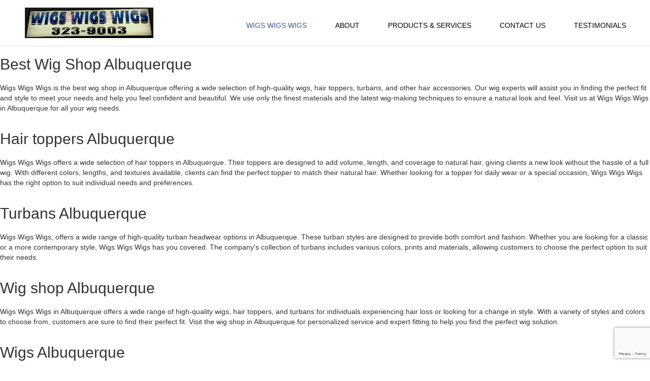

--- FILE ---
content_type: text/html; charset=UTF-8
request_url: https://abqwigs.com/abqwigs.php?Action=1&k=personal-care-home-near-me-san-diego-ca&PageID=347789
body_size: 49147
content:
<!DOCTYPE html>
<html lang="en-US">

<head>
    <meta charset="UTF-8" />
    <meta http-equiv="X-UA-Compatible" content="IE=edge">
    <script type="text/javascript">
        var gform; gform || (document.addEventListener("gform_main_scripts_loaded", function () { gform.scriptsLoaded = !0 }), window.addEventListener("DOMContentLoaded", function () { gform.domLoaded = !0 }), gform = { domLoaded: !1, scriptsLoaded: !1, initializeOnLoaded: function (o) { gform.domLoaded && gform.scriptsLoaded ? o() : !gform.domLoaded && gform.scriptsLoaded ? window.addEventListener("DOMContentLoaded", o) : document.addEventListener("gform_main_scripts_loaded", o) }, hooks: { action: {}, filter: {} }, addAction: function (o, n, r, t) { gform.addHook("action", o, n, r, t) }, addFilter: function (o, n, r, t) { gform.addHook("filter", o, n, r, t) }, doAction: function (o) { gform.doHook("action", o, arguments) }, applyFilters: function (o) { return gform.doHook("filter", o, arguments) }, removeAction: function (o, n) { gform.removeHook("action", o, n) }, removeFilter: function (o, n, r) { gform.removeHook("filter", o, n, r) }, addHook: function (o, n, r, t, i) { null == gform.hooks[o][n] && (gform.hooks[o][n] = []); var e = gform.hooks[o][n]; null == i && (i = n + "_" + e.length), gform.hooks[o][n].push({ tag: i, callable: r, priority: t = null == t ? 10 : t }) }, doHook: function (n, o, r) { var t; if (r = Array.prototype.slice.call(r, 1), null != gform.hooks[n][o] && ((o = gform.hooks[n][o]).sort(function (o, n) { return o.priority - n.priority }), o.forEach(function (o) { "function" != typeof (t = o.callable) && (t = window[t]), "action" == n ? t.apply(null, r) : r[0] = t.apply(null, r) })), "filter" == n) return r[0] }, removeHook: function (o, n, t, i) { var r; null != gform.hooks[o][n] && (r = (r = gform.hooks[o][n]).filter(function (o, n, r) { return !!(null != i && i != o.tag || null != t && t != o.priority) }), gform.hooks[o][n] = r) } });
    </script>

    

    <script type="text/javascript">
        document.documentElement.className = 'js';
    </script>

    <style id="et-builder-googlefonts-cached-inline">
        /* Original: https://fonts.googleapis.com/css?family=Cormorant+Garamond:300,300italic,regular,italic,500,500italic,600,600italic,700,700italic|Open+Sans:300,regular,500,600,700,800,300italic,italic,500italic,600italic,700italic,800italic|Montserrat:100,200,300,regular,500,600,700,800,900,100italic,200italic,300italic,italic,500italic,600italic,700italic,800italic,900italic&#038;subset=cyrillic,cyrillic-ext,latin,latin-ext,vietnamese,greek,greek-ext,hebrew&#038;display=swap */
        /* User Agent: Mozilla/5.0 (Unknown; Linux x86_64) AppleWebKit/538.1 (KHTML, like Gecko) Safari/538.1 Daum/4.1 */
        @font-face {
            font-family: 'Cormorant Garamond';
            font-style: italic;
            font-weight: 300;
            font-display: swap;
            src: url(https://fonts.gstatic.com/s/cormorantgaramond/v16/co3WmX5slCNuHLi8bLeY9MK7whWMhyjYrEPjuw-N.ttf) format('truetype');
        }

        @font-face {
            font-family: 'Cormorant Garamond';
            font-style: italic;
            font-weight: 400;
            font-display: swap;
            src: url(https://fonts.gstatic.com/s/cormorantgaramond/v16/co3ZmX5slCNuHLi8bLeY9MK7whWMhyjYrHtP.ttf) format('truetype');
        }

        @font-face {
            font-family: 'Cormorant Garamond';
            font-style: italic;
            font-weight: 500;
            font-display: swap;
            src: url(https://fonts.gstatic.com/s/cormorantgaramond/v16/co3WmX5slCNuHLi8bLeY9MK7whWMhyjYrEO7ug-N.ttf) format('truetype');
        }

        @font-face {
            font-family: 'Cormorant Garamond';
            font-style: italic;
            font-weight: 600;
            font-display: swap;
            src: url(https://fonts.gstatic.com/s/cormorantgaramond/v16/co3WmX5slCNuHLi8bLeY9MK7whWMhyjYrEOXvQ-N.ttf) format('truetype');
        }

        @font-face {
            font-family: 'Cormorant Garamond';
            font-style: italic;
            font-weight: 700;
            font-display: swap;
            src: url(https://fonts.gstatic.com/s/cormorantgaramond/v16/co3WmX5slCNuHLi8bLeY9MK7whWMhyjYrEPzvA-N.ttf) format('truetype');
        }

        @font-face {
            font-family: 'Cormorant Garamond';
            font-style: normal;
            font-weight: 300;
            font-display: swap;
            src: url(https://fonts.gstatic.com/s/cormorantgaramond/v16/co3YmX5slCNuHLi8bLeY9MK7whWMhyjQAllvuQ.ttf) format('truetype');
        }

        @font-face {
            font-family: 'Cormorant Garamond';
            font-style: normal;
            font-weight: 400;
            font-display: swap;
            src: url(https://fonts.gstatic.com/s/cormorantgaramond/v16/co3bmX5slCNuHLi8bLeY9MK7whWMhyjorg.ttf) format('truetype');
        }

        @font-face {
            font-family: 'Cormorant Garamond';
            font-style: normal;
            font-weight: 500;
            font-display: swap;
            src: url(https://fonts.gstatic.com/s/cormorantgaramond/v16/co3YmX5slCNuHLi8bLeY9MK7whWMhyjQWlhvuQ.ttf) format('truetype');
        }

        @font-face {
            font-family: 'Cormorant Garamond';
            font-style: normal;
            font-weight: 600;
            font-display: swap;
            src: url(https://fonts.gstatic.com/s/cormorantgaramond/v16/co3YmX5slCNuHLi8bLeY9MK7whWMhyjQdl9vuQ.ttf) format('truetype');
        }

        @font-face {
            font-family: 'Cormorant Garamond';
            font-style: normal;
            font-weight: 700;
            font-display: swap;
            src: url(https://fonts.gstatic.com/s/cormorantgaramond/v16/co3YmX5slCNuHLi8bLeY9MK7whWMhyjQEl5vuQ.ttf) format('truetype');
        }

        @font-face {
            font-family: 'Montserrat';
            font-style: italic;
            font-weight: 100;
            font-display: swap;
            src: url(https://fonts.gstatic.com/s/montserrat/v25/JTUFjIg1_i6t8kCHKm459Wx7xQYXK0vOoz6jq6R8aX8.ttf) format('truetype');
        }

        @font-face {
            font-family: 'Montserrat';
            font-style: italic;
            font-weight: 200;
            font-display: swap;
            src: url(https://fonts.gstatic.com/s/montserrat/v25/JTUFjIg1_i6t8kCHKm459Wx7xQYXK0vOoz6jqyR9aX8.ttf) format('truetype');
        }

        @font-face {
            font-family: 'Montserrat';
            font-style: italic;
            font-weight: 300;
            font-display: swap;
            src: url(https://fonts.gstatic.com/s/montserrat/v25/JTUFjIg1_i6t8kCHKm459Wx7xQYXK0vOoz6jq_p9aX8.ttf) format('truetype');
        }

        @font-face {
            font-family: 'Montserrat';
            font-style: italic;
            font-weight: 400;
            font-display: swap;
            src: url(https://fonts.gstatic.com/s/montserrat/v25/JTUFjIg1_i6t8kCHKm459Wx7xQYXK0vOoz6jq6R9aX8.ttf) format('truetype');
        }

        @font-face {
            font-family: 'Montserrat';
            font-style: italic;
            font-weight: 500;
            font-display: swap;
            src: url(https://fonts.gstatic.com/s/montserrat/v25/JTUFjIg1_i6t8kCHKm459Wx7xQYXK0vOoz6jq5Z9aX8.ttf) format('truetype');
        }

        @font-face {
            font-family: 'Montserrat';
            font-style: italic;
            font-weight: 600;
            font-display: swap;
            src: url(https://fonts.gstatic.com/s/montserrat/v25/JTUFjIg1_i6t8kCHKm459Wx7xQYXK0vOoz6jq3p6aX8.ttf) format('truetype');
        }

        @font-face {
            font-family: 'Montserrat';
            font-style: italic;
            font-weight: 700;
            font-display: swap;
            src: url(https://fonts.gstatic.com/s/montserrat/v25/JTUFjIg1_i6t8kCHKm459Wx7xQYXK0vOoz6jq0N6aX8.ttf) format('truetype');
        }

        @font-face {
            font-family: 'Montserrat';
            font-style: italic;
            font-weight: 800;
            font-display: swap;
            src: url(https://fonts.gstatic.com/s/montserrat/v25/JTUFjIg1_i6t8kCHKm459Wx7xQYXK0vOoz6jqyR6aX8.ttf) format('truetype');
        }

        @font-face {
            font-family: 'Montserrat';
            font-style: italic;
            font-weight: 900;
            font-display: swap;
            src: url(https://fonts.gstatic.com/s/montserrat/v25/JTUFjIg1_i6t8kCHKm459Wx7xQYXK0vOoz6jqw16aX8.ttf) format('truetype');
        }

        @font-face {
            font-family: 'Montserrat';
            font-style: normal;
            font-weight: 100;
            font-display: swap;
            src: url(https://fonts.gstatic.com/s/montserrat/v25/JTUHjIg1_i6t8kCHKm4532VJOt5-QNFgpCtr6Uw-.ttf) format('truetype');
        }

        @font-face {
            font-family: 'Montserrat';
            font-style: normal;
            font-weight: 200;
            font-display: swap;
            src: url(https://fonts.gstatic.com/s/montserrat/v25/JTUHjIg1_i6t8kCHKm4532VJOt5-QNFgpCvr6Ew-.ttf) format('truetype');
        }

        @font-face {
            font-family: 'Montserrat';
            font-style: normal;
            font-weight: 300;
            font-display: swap;
            src: url(https://fonts.gstatic.com/s/montserrat/v25/JTUHjIg1_i6t8kCHKm4532VJOt5-QNFgpCs16Ew-.ttf) format('truetype');
        }

        @font-face {
            font-family: 'Montserrat';
            font-style: normal;
            font-weight: 400;
            font-display: swap;
            src: url(https://fonts.gstatic.com/s/montserrat/v25/JTUHjIg1_i6t8kCHKm4532VJOt5-QNFgpCtr6Ew-.ttf) format('truetype');
        }

        @font-face {
            font-family: 'Montserrat';
            font-style: normal;
            font-weight: 500;
            font-display: swap;
            src: url(https://fonts.gstatic.com/s/montserrat/v25/JTUHjIg1_i6t8kCHKm4532VJOt5-QNFgpCtZ6Ew-.ttf) format('truetype');
        }

        @font-face {
            font-family: 'Montserrat';
            font-style: normal;
            font-weight: 600;
            font-display: swap;
            src: url(https://fonts.gstatic.com/s/montserrat/v25/JTUHjIg1_i6t8kCHKm4532VJOt5-QNFgpCu170w-.ttf) format('truetype');
        }

        @font-face {
            font-family: 'Montserrat';
            font-style: normal;
            font-weight: 700;
            font-display: swap;
            src: url(https://fonts.gstatic.com/s/montserrat/v25/JTUHjIg1_i6t8kCHKm4532VJOt5-QNFgpCuM70w-.ttf) format('truetype');
        }

        @font-face {
            font-family: 'Montserrat';
            font-style: normal;
            font-weight: 800;
            font-display: swap;
            src: url(https://fonts.gstatic.com/s/montserrat/v25/JTUHjIg1_i6t8kCHKm4532VJOt5-QNFgpCvr70w-.ttf) format('truetype');
        }

        @font-face {
            font-family: 'Montserrat';
            font-style: normal;
            font-weight: 900;
            font-display: swap;
            src: url(https://fonts.gstatic.com/s/montserrat/v25/JTUHjIg1_i6t8kCHKm4532VJOt5-QNFgpCvC70w-.ttf) format('truetype');
        }

        @font-face {
            font-family: 'Open Sans';
            font-style: italic;
            font-weight: 300;
            font-stretch: normal;
            font-display: swap;
            src: url(https://fonts.gstatic.com/s/opensans/v34/memQYaGs126MiZpBA-UFUIcVXSCEkx2cmqvXlWq8tWZ0Pw86hd0Rk5hkaVc.ttf) format('truetype');
        }

        @font-face {
            font-family: 'Open Sans';
            font-style: italic;
            font-weight: 400;
            font-stretch: normal;
            font-display: swap;
            src: url(https://fonts.gstatic.com/s/opensans/v34/memQYaGs126MiZpBA-UFUIcVXSCEkx2cmqvXlWq8tWZ0Pw86hd0Rk8ZkaVc.ttf) format('truetype');
        }

        @font-face {
            font-family: 'Open Sans';
            font-style: italic;
            font-weight: 500;
            font-stretch: normal;
            font-display: swap;
            src: url(https://fonts.gstatic.com/s/opensans/v34/memQYaGs126MiZpBA-UFUIcVXSCEkx2cmqvXlWq8tWZ0Pw86hd0Rk_RkaVc.ttf) format('truetype');
        }

        @font-face {
            font-family: 'Open Sans';
            font-style: italic;
            font-weight: 600;
            font-stretch: normal;
            font-display: swap;
            src: url(https://fonts.gstatic.com/s/opensans/v34/memQYaGs126MiZpBA-UFUIcVXSCEkx2cmqvXlWq8tWZ0Pw86hd0RkxhjaVc.ttf) format('truetype');
        }

        @font-face {
            font-family: 'Open Sans';
            font-style: italic;
            font-weight: 700;
            font-stretch: normal;
            font-display: swap;
            src: url(https://fonts.gstatic.com/s/opensans/v34/memQYaGs126MiZpBA-UFUIcVXSCEkx2cmqvXlWq8tWZ0Pw86hd0RkyFjaVc.ttf) format('truetype');
        }

        @font-face {
            font-family: 'Open Sans';
            font-style: italic;
            font-weight: 800;
            font-stretch: normal;
            font-display: swap;
            src: url(https://fonts.gstatic.com/s/opensans/v34/memQYaGs126MiZpBA-UFUIcVXSCEkx2cmqvXlWq8tWZ0Pw86hd0Rk0ZjaVc.ttf) format('truetype');
        }

        @font-face {
            font-family: 'Open Sans';
            font-style: normal;
            font-weight: 300;
            font-stretch: normal;
            font-display: swap;
            src: url(https://fonts.gstatic.com/s/opensans/v34/memSYaGs126MiZpBA-UvWbX2vVnXBbObj2OVZyOOSr4dVJWUgsiH0C4n.ttf) format('truetype');
        }

        @font-face {
            font-family: 'Open Sans';
            font-style: normal;
            font-weight: 400;
            font-stretch: normal;
            font-display: swap;
            src: url(https://fonts.gstatic.com/s/opensans/v34/memSYaGs126MiZpBA-UvWbX2vVnXBbObj2OVZyOOSr4dVJWUgsjZ0C4n.ttf) format('truetype');
        }

        @font-face {
            font-family: 'Open Sans';
            font-style: normal;
            font-weight: 500;
            font-stretch: normal;
            font-display: swap;
            src: url(https://fonts.gstatic.com/s/opensans/v34/memSYaGs126MiZpBA-UvWbX2vVnXBbObj2OVZyOOSr4dVJWUgsjr0C4n.ttf) format('truetype');
        }

        @font-face {
            font-family: 'Open Sans';
            font-style: normal;
            font-weight: 600;
            font-stretch: normal;
            font-display: swap;
            src: url(https://fonts.gstatic.com/s/opensans/v34/memSYaGs126MiZpBA-UvWbX2vVnXBbObj2OVZyOOSr4dVJWUgsgH1y4n.ttf) format('truetype');
        }

        @font-face {
            font-family: 'Open Sans';
            font-style: normal;
            font-weight: 700;
            font-stretch: normal;
            font-display: swap;
            src: url(https://fonts.gstatic.com/s/opensans/v34/memSYaGs126MiZpBA-UvWbX2vVnXBbObj2OVZyOOSr4dVJWUgsg-1y4n.ttf) format('truetype');
        }

        @font-face {
            font-family: 'Open Sans';
            font-style: normal;
            font-weight: 800;
            font-stretch: normal;
            font-display: swap;
            src: url(https://fonts.gstatic.com/s/opensans/v34/memSYaGs126MiZpBA-UvWbX2vVnXBbObj2OVZyOOSr4dVJWUgshZ1y4n.ttf) format('truetype');
        }

        /* User Agent: Mozilla/5.0 (Windows NT 6.1; WOW64; rv:27.0) Gecko/20100101 Firefox/27.0 */
        @font-face {
            font-family: 'Cormorant Garamond';
            font-style: italic;
            font-weight: 300;
            font-display: swap;
            src: url(https://fonts.gstatic.com/s/cormorantgaramond/v16/co3WmX5slCNuHLi8bLeY9MK7whWMhyjYrEPjuw-O.woff) format('woff');
        }

        @font-face {
            font-family: 'Cormorant Garamond';
            font-style: italic;
            font-weight: 400;
            font-display: swap;
            src: url(https://fonts.gstatic.com/s/cormorantgaramond/v16/co3ZmX5slCNuHLi8bLeY9MK7whWMhyjYrHtM.woff) format('woff');
        }

        @font-face {
            font-family: 'Cormorant Garamond';
            font-style: italic;
            font-weight: 500;
            font-display: swap;
            src: url(https://fonts.gstatic.com/s/cormorantgaramond/v16/co3WmX5slCNuHLi8bLeY9MK7whWMhyjYrEO7ug-O.woff) format('woff');
        }

        @font-face {
            font-family: 'Cormorant Garamond';
            font-style: italic;
            font-weight: 600;
            font-display: swap;
            src: url(https://fonts.gstatic.com/s/cormorantgaramond/v16/co3WmX5slCNuHLi8bLeY9MK7whWMhyjYrEOXvQ-O.woff) format('woff');
        }

        @font-face {
            font-family: 'Cormorant Garamond';
            font-style: italic;
            font-weight: 700;
            font-display: swap;
            src: url(https://fonts.gstatic.com/s/cormorantgaramond/v16/co3WmX5slCNuHLi8bLeY9MK7whWMhyjYrEPzvA-O.woff) format('woff');
        }

        @font-face {
            font-family: 'Cormorant Garamond';
            font-style: normal;
            font-weight: 300;
            font-display: swap;
            src: url(https://fonts.gstatic.com/s/cormorantgaramond/v16/co3YmX5slCNuHLi8bLeY9MK7whWMhyjQAllvug.woff) format('woff');
        }

        @font-face {
            font-family: 'Cormorant Garamond';
            font-style: normal;
            font-weight: 400;
            font-display: swap;
            src: url(https://fonts.gstatic.com/s/cormorantgaramond/v16/co3bmX5slCNuHLi8bLeY9MK7whWMhyjorQ.woff) format('woff');
        }

        @font-face {
            font-family: 'Cormorant Garamond';
            font-style: normal;
            font-weight: 500;
            font-display: swap;
            src: url(https://fonts.gstatic.com/s/cormorantgaramond/v16/co3YmX5slCNuHLi8bLeY9MK7whWMhyjQWlhvug.woff) format('woff');
        }

        @font-face {
            font-family: 'Cormorant Garamond';
            font-style: normal;
            font-weight: 600;
            font-display: swap;
            src: url(https://fonts.gstatic.com/s/cormorantgaramond/v16/co3YmX5slCNuHLi8bLeY9MK7whWMhyjQdl9vug.woff) format('woff');
        }

        @font-face {
            font-family: 'Cormorant Garamond';
            font-style: normal;
            font-weight: 700;
            font-display: swap;
            src: url(https://fonts.gstatic.com/s/cormorantgaramond/v16/co3YmX5slCNuHLi8bLeY9MK7whWMhyjQEl5vug.woff) format('woff');
        }

        @font-face {
            font-family: 'Montserrat';
            font-style: italic;
            font-weight: 100;
            font-display: swap;
            src: url(https://fonts.gstatic.com/s/montserrat/v25/JTUFjIg1_i6t8kCHKm459Wx7xQYXK0vOoz6jq6R8aXw.woff) format('woff');
        }

        @font-face {
            font-family: 'Montserrat';
            font-style: italic;
            font-weight: 200;
            font-display: swap;
            src: url(https://fonts.gstatic.com/s/montserrat/v25/JTUFjIg1_i6t8kCHKm459Wx7xQYXK0vOoz6jqyR9aXw.woff) format('woff');
        }

        @font-face {
            font-family: 'Montserrat';
            font-style: italic;
            font-weight: 300;
            font-display: swap;
            src: url(https://fonts.gstatic.com/s/montserrat/v25/JTUFjIg1_i6t8kCHKm459Wx7xQYXK0vOoz6jq_p9aXw.woff) format('woff');
        }

        @font-face {
            font-family: 'Montserrat';
            font-style: italic;
            font-weight: 400;
            font-display: swap;
            src: url(https://fonts.gstatic.com/s/montserrat/v25/JTUFjIg1_i6t8kCHKm459Wx7xQYXK0vOoz6jq6R9aXw.woff) format('woff');
        }

        @font-face {
            font-family: 'Montserrat';
            font-style: italic;
            font-weight: 500;
            font-display: swap;
            src: url(https://fonts.gstatic.com/s/montserrat/v25/JTUFjIg1_i6t8kCHKm459Wx7xQYXK0vOoz6jq5Z9aXw.woff) format('woff');
        }

        @font-face {
            font-family: 'Montserrat';
            font-style: italic;
            font-weight: 600;
            font-display: swap;
            src: url(https://fonts.gstatic.com/s/montserrat/v25/JTUFjIg1_i6t8kCHKm459Wx7xQYXK0vOoz6jq3p6aXw.woff) format('woff');
        }

        @font-face {
            font-family: 'Montserrat';
            font-style: italic;
            font-weight: 700;
            font-display: swap;
            src: url(https://fonts.gstatic.com/s/montserrat/v25/JTUFjIg1_i6t8kCHKm459Wx7xQYXK0vOoz6jq0N6aXw.woff) format('woff');
        }

        @font-face {
            font-family: 'Montserrat';
            font-style: italic;
            font-weight: 800;
            font-display: swap;
            src: url(https://fonts.gstatic.com/s/montserrat/v25/JTUFjIg1_i6t8kCHKm459Wx7xQYXK0vOoz6jqyR6aXw.woff) format('woff');
        }

        @font-face {
            font-family: 'Montserrat';
            font-style: italic;
            font-weight: 900;
            font-display: swap;
            src: url(https://fonts.gstatic.com/s/montserrat/v25/JTUFjIg1_i6t8kCHKm459Wx7xQYXK0vOoz6jqw16aXw.woff) format('woff');
        }

        @font-face {
            font-family: 'Montserrat';
            font-style: normal;
            font-weight: 100;
            font-display: swap;
            src: url(https://fonts.gstatic.com/s/montserrat/v25/JTUHjIg1_i6t8kCHKm4532VJOt5-QNFgpCtr6Uw9.woff) format('woff');
        }

        @font-face {
            font-family: 'Montserrat';
            font-style: normal;
            font-weight: 200;
            font-display: swap;
            src: url(https://fonts.gstatic.com/s/montserrat/v25/JTUHjIg1_i6t8kCHKm4532VJOt5-QNFgpCvr6Ew9.woff) format('woff');
        }

        @font-face {
            font-family: 'Montserrat';
            font-style: normal;
            font-weight: 300;
            font-display: swap;
            src: url(https://fonts.gstatic.com/s/montserrat/v25/JTUHjIg1_i6t8kCHKm4532VJOt5-QNFgpCs16Ew9.woff) format('woff');
        }

        @font-face {
            font-family: 'Montserrat';
            font-style: normal;
            font-weight: 400;
            font-display: swap;
            src: url(https://fonts.gstatic.com/s/montserrat/v25/JTUHjIg1_i6t8kCHKm4532VJOt5-QNFgpCtr6Ew9.woff) format('woff');
        }

        @font-face {
            font-family: 'Montserrat';
            font-style: normal;
            font-weight: 500;
            font-display: swap;
            src: url(https://fonts.gstatic.com/s/montserrat/v25/JTUHjIg1_i6t8kCHKm4532VJOt5-QNFgpCtZ6Ew9.woff) format('woff');
        }

        @font-face {
            font-family: 'Montserrat';
            font-style: normal;
            font-weight: 600;
            font-display: swap;
            src: url(https://fonts.gstatic.com/s/montserrat/v25/JTUHjIg1_i6t8kCHKm4532VJOt5-QNFgpCu170w9.woff) format('woff');
        }

        @font-face {
            font-family: 'Montserrat';
            font-style: normal;
            font-weight: 700;
            font-display: swap;
            src: url(https://fonts.gstatic.com/s/montserrat/v25/JTUHjIg1_i6t8kCHKm4532VJOt5-QNFgpCuM70w9.woff) format('woff');
        }

        @font-face {
            font-family: 'Montserrat';
            font-style: normal;
            font-weight: 800;
            font-display: swap;
            src: url(https://fonts.gstatic.com/s/montserrat/v25/JTUHjIg1_i6t8kCHKm4532VJOt5-QNFgpCvr70w9.woff) format('woff');
        }

        @font-face {
            font-family: 'Montserrat';
            font-style: normal;
            font-weight: 900;
            font-display: swap;
            src: url(https://fonts.gstatic.com/s/montserrat/v25/JTUHjIg1_i6t8kCHKm4532VJOt5-QNFgpCvC70w9.woff) format('woff');
        }

        @font-face {
            font-family: 'Open Sans';
            font-style: italic;
            font-weight: 300;
            font-stretch: normal;
            font-display: swap;
            src: url(https://fonts.gstatic.com/s/opensans/v34/memQYaGs126MiZpBA-UFUIcVXSCEkx2cmqvXlWq8tWZ0Pw86hd0Rk5hkaVQ.woff) format('woff');
        }

        @font-face {
            font-family: 'Open Sans';
            font-style: italic;
            font-weight: 400;
            font-stretch: normal;
            font-display: swap;
            src: url(https://fonts.gstatic.com/s/opensans/v34/memQYaGs126MiZpBA-UFUIcVXSCEkx2cmqvXlWq8tWZ0Pw86hd0Rk8ZkaVQ.woff) format('woff');
        }

        @font-face {
            font-family: 'Open Sans';
            font-style: italic;
            font-weight: 500;
            font-stretch: normal;
            font-display: swap;
            src: url(https://fonts.gstatic.com/s/opensans/v34/memQYaGs126MiZpBA-UFUIcVXSCEkx2cmqvXlWq8tWZ0Pw86hd0Rk_RkaVQ.woff) format('woff');
        }

        @font-face {
            font-family: 'Open Sans';
            font-style: italic;
            font-weight: 600;
            font-stretch: normal;
            font-display: swap;
            src: url(https://fonts.gstatic.com/s/opensans/v34/memQYaGs126MiZpBA-UFUIcVXSCEkx2cmqvXlWq8tWZ0Pw86hd0RkxhjaVQ.woff) format('woff');
        }

        @font-face {
            font-family: 'Open Sans';
            font-style: italic;
            font-weight: 700;
            font-stretch: normal;
            font-display: swap;
            src: url(https://fonts.gstatic.com/s/opensans/v34/memQYaGs126MiZpBA-UFUIcVXSCEkx2cmqvXlWq8tWZ0Pw86hd0RkyFjaVQ.woff) format('woff');
        }

        @font-face {
            font-family: 'Open Sans';
            font-style: italic;
            font-weight: 800;
            font-stretch: normal;
            font-display: swap;
            src: url(https://fonts.gstatic.com/s/opensans/v34/memQYaGs126MiZpBA-UFUIcVXSCEkx2cmqvXlWq8tWZ0Pw86hd0Rk0ZjaVQ.woff) format('woff');
        }

        @font-face {
            font-family: 'Open Sans';
            font-style: normal;
            font-weight: 300;
            font-stretch: normal;
            font-display: swap;
            src: url(https://fonts.gstatic.com/s/opensans/v34/memSYaGs126MiZpBA-UvWbX2vVnXBbObj2OVZyOOSr4dVJWUgsiH0C4k.woff) format('woff');
        }

        @font-face {
            font-family: 'Open Sans';
            font-style: normal;
            font-weight: 400;
            font-stretch: normal;
            font-display: swap;
            src: url(https://fonts.gstatic.com/s/opensans/v34/memSYaGs126MiZpBA-UvWbX2vVnXBbObj2OVZyOOSr4dVJWUgsjZ0C4k.woff) format('woff');
        }

        @font-face {
            font-family: 'Open Sans';
            font-style: normal;
            font-weight: 500;
            font-stretch: normal;
            font-display: swap;
            src: url(https://fonts.gstatic.com/s/opensans/v34/memSYaGs126MiZpBA-UvWbX2vVnXBbObj2OVZyOOSr4dVJWUgsjr0C4k.woff) format('woff');
        }

        @font-face {
            font-family: 'Open Sans';
            font-style: normal;
            font-weight: 600;
            font-stretch: normal;
            font-display: swap;
            src: url(https://fonts.gstatic.com/s/opensans/v34/memSYaGs126MiZpBA-UvWbX2vVnXBbObj2OVZyOOSr4dVJWUgsgH1y4k.woff) format('woff');
        }

        @font-face {
            font-family: 'Open Sans';
            font-style: normal;
            font-weight: 700;
            font-stretch: normal;
            font-display: swap;
            src: url(https://fonts.gstatic.com/s/opensans/v34/memSYaGs126MiZpBA-UvWbX2vVnXBbObj2OVZyOOSr4dVJWUgsg-1y4k.woff) format('woff');
        }

        @font-face {
            font-family: 'Open Sans';
            font-style: normal;
            font-weight: 800;
            font-stretch: normal;
            font-display: swap;
            src: url(https://fonts.gstatic.com/s/opensans/v34/memSYaGs126MiZpBA-UvWbX2vVnXBbObj2OVZyOOSr4dVJWUgshZ1y4k.woff) format('woff');
        }

        /* User Agent: Mozilla/5.0 (Windows NT 6.3; rv:39.0) Gecko/20100101 Firefox/39.0 */
        @font-face {
            font-family: 'Cormorant Garamond';
            font-style: italic;
            font-weight: 300;
            font-display: swap;
            src: url(https://fonts.gstatic.com/s/cormorantgaramond/v16/co3WmX5slCNuHLi8bLeY9MK7whWMhyjYrEPjuw-I.woff2) format('woff2');
        }

        @font-face {
            font-family: 'Cormorant Garamond';
            font-style: italic;
            font-weight: 400;
            font-display: swap;
            src: url(https://fonts.gstatic.com/s/cormorantgaramond/v16/co3ZmX5slCNuHLi8bLeY9MK7whWMhyjYrHtK.woff2) format('woff2');
        }

        @font-face {
            font-family: 'Cormorant Garamond';
            font-style: italic;
            font-weight: 500;
            font-display: swap;
            src: url(https://fonts.gstatic.com/s/cormorantgaramond/v16/co3WmX5slCNuHLi8bLeY9MK7whWMhyjYrEO7ug-I.woff2) format('woff2');
        }

        @font-face {
            font-family: 'Cormorant Garamond';
            font-style: italic;
            font-weight: 600;
            font-display: swap;
            src: url(https://fonts.gstatic.com/s/cormorantgaramond/v16/co3WmX5slCNuHLi8bLeY9MK7whWMhyjYrEOXvQ-I.woff2) format('woff2');
        }

        @font-face {
            font-family: 'Cormorant Garamond';
            font-style: italic;
            font-weight: 700;
            font-display: swap;
            src: url(https://fonts.gstatic.com/s/cormorantgaramond/v16/co3WmX5slCNuHLi8bLeY9MK7whWMhyjYrEPzvA-I.woff2) format('woff2');
        }

        @font-face {
            font-family: 'Cormorant Garamond';
            font-style: normal;
            font-weight: 300;
            font-display: swap;
            src: url(https://fonts.gstatic.com/s/cormorantgaramond/v16/co3YmX5slCNuHLi8bLeY9MK7whWMhyjQAllvvA.woff2) format('woff2');
        }

        @font-face {
            font-family: 'Cormorant Garamond';
            font-style: normal;
            font-weight: 400;
            font-display: swap;
            src: url(https://fonts.gstatic.com/s/cormorantgaramond/v16/co3bmX5slCNuHLi8bLeY9MK7whWMhyjoqw.woff2) format('woff2');
        }

        @font-face {
            font-family: 'Cormorant Garamond';
            font-style: normal;
            font-weight: 500;
            font-display: swap;
            src: url(https://fonts.gstatic.com/s/cormorantgaramond/v16/co3YmX5slCNuHLi8bLeY9MK7whWMhyjQWlhvvA.woff2) format('woff2');
        }

        @font-face {
            font-family: 'Cormorant Garamond';
            font-style: normal;
            font-weight: 600;
            font-display: swap;
            src: url(https://fonts.gstatic.com/s/cormorantgaramond/v16/co3YmX5slCNuHLi8bLeY9MK7whWMhyjQdl9vvA.woff2) format('woff2');
        }

        @font-face {
            font-family: 'Cormorant Garamond';
            font-style: normal;
            font-weight: 700;
            font-display: swap;
            src: url(https://fonts.gstatic.com/s/cormorantgaramond/v16/co3YmX5slCNuHLi8bLeY9MK7whWMhyjQEl5vvA.woff2) format('woff2');
        }

        @font-face {
            font-family: 'Montserrat';
            font-style: italic;
            font-weight: 100;
            font-display: swap;
            src: url(https://fonts.gstatic.com/s/montserrat/v25/JTUFjIg1_i6t8kCHKm459Wx7xQYXK0vOoz6jq6R8aXo.woff2) format('woff2');
        }

        @font-face {
            font-family: 'Montserrat';
            font-style: italic;
            font-weight: 200;
            font-display: swap;
            src: url(https://fonts.gstatic.com/s/montserrat/v25/JTUFjIg1_i6t8kCHKm459Wx7xQYXK0vOoz6jqyR9aXo.woff2) format('woff2');
        }

        @font-face {
            font-family: 'Montserrat';
            font-style: italic;
            font-weight: 300;
            font-display: swap;
            src: url(https://fonts.gstatic.com/s/montserrat/v25/JTUFjIg1_i6t8kCHKm459Wx7xQYXK0vOoz6jq_p9aXo.woff2) format('woff2');
        }

        @font-face {
            font-family: 'Montserrat';
            font-style: italic;
            font-weight: 400;
            font-display: swap;
            src: url(https://fonts.gstatic.com/s/montserrat/v25/JTUFjIg1_i6t8kCHKm459Wx7xQYXK0vOoz6jq6R9aXo.woff2) format('woff2');
        }

        @font-face {
            font-family: 'Montserrat';
            font-style: italic;
            font-weight: 500;
            font-display: swap;
            src: url(https://fonts.gstatic.com/s/montserrat/v25/JTUFjIg1_i6t8kCHKm459Wx7xQYXK0vOoz6jq5Z9aXo.woff2) format('woff2');
        }

        @font-face {
            font-family: 'Montserrat';
            font-style: italic;
            font-weight: 600;
            font-display: swap;
            src: url(https://fonts.gstatic.com/s/montserrat/v25/JTUFjIg1_i6t8kCHKm459Wx7xQYXK0vOoz6jq3p6aXo.woff2) format('woff2');
        }

        @font-face {
            font-family: 'Montserrat';
            font-style: italic;
            font-weight: 700;
            font-display: swap;
            src: url(https://fonts.gstatic.com/s/montserrat/v25/JTUFjIg1_i6t8kCHKm459Wx7xQYXK0vOoz6jq0N6aXo.woff2) format('woff2');
        }

        @font-face {
            font-family: 'Montserrat';
            font-style: italic;
            font-weight: 800;
            font-display: swap;
            src: url(https://fonts.gstatic.com/s/montserrat/v25/JTUFjIg1_i6t8kCHKm459Wx7xQYXK0vOoz6jqyR6aXo.woff2) format('woff2');
        }

        @font-face {
            font-family: 'Montserrat';
            font-style: italic;
            font-weight: 900;
            font-display: swap;
            src: url(https://fonts.gstatic.com/s/montserrat/v25/JTUFjIg1_i6t8kCHKm459Wx7xQYXK0vOoz6jqw16aXo.woff2) format('woff2');
        }

        @font-face {
            font-family: 'Montserrat';
            font-style: normal;
            font-weight: 100;
            font-display: swap;
            src: url(https://fonts.gstatic.com/s/montserrat/v25/JTUHjIg1_i6t8kCHKm4532VJOt5-QNFgpCtr6Uw7.woff2) format('woff2');
        }

        @font-face {
            font-family: 'Montserrat';
            font-style: normal;
            font-weight: 200;
            font-display: swap;
            src: url(https://fonts.gstatic.com/s/montserrat/v25/JTUHjIg1_i6t8kCHKm4532VJOt5-QNFgpCvr6Ew7.woff2) format('woff2');
        }

        @font-face {
            font-family: 'Montserrat';
            font-style: normal;
            font-weight: 300;
            font-display: swap;
            src: url(https://fonts.gstatic.com/s/montserrat/v25/JTUHjIg1_i6t8kCHKm4532VJOt5-QNFgpCs16Ew7.woff2) format('woff2');
        }

        @font-face {
            font-family: 'Montserrat';
            font-style: normal;
            font-weight: 400;
            font-display: swap;
            src: url(https://fonts.gstatic.com/s/montserrat/v25/JTUHjIg1_i6t8kCHKm4532VJOt5-QNFgpCtr6Ew7.woff2) format('woff2');
        }

        @font-face {
            font-family: 'Montserrat';
            font-style: normal;
            font-weight: 500;
            font-display: swap;
            src: url(https://fonts.gstatic.com/s/montserrat/v25/JTUHjIg1_i6t8kCHKm4532VJOt5-QNFgpCtZ6Ew7.woff2) format('woff2');
        }

        @font-face {
            font-family: 'Montserrat';
            font-style: normal;
            font-weight: 600;
            font-display: swap;
            src: url(https://fonts.gstatic.com/s/montserrat/v25/JTUHjIg1_i6t8kCHKm4532VJOt5-QNFgpCu170w7.woff2) format('woff2');
        }

        @font-face {
            font-family: 'Montserrat';
            font-style: normal;
            font-weight: 700;
            font-display: swap;
            src: url(https://fonts.gstatic.com/s/montserrat/v25/JTUHjIg1_i6t8kCHKm4532VJOt5-QNFgpCuM70w7.woff2) format('woff2');
        }

        @font-face {
            font-family: 'Montserrat';
            font-style: normal;
            font-weight: 800;
            font-display: swap;
            src: url(https://fonts.gstatic.com/s/montserrat/v25/JTUHjIg1_i6t8kCHKm4532VJOt5-QNFgpCvr70w7.woff2) format('woff2');
        }

        @font-face {
            font-family: 'Montserrat';
            font-style: normal;
            font-weight: 900;
            font-display: swap;
            src: url(https://fonts.gstatic.com/s/montserrat/v25/JTUHjIg1_i6t8kCHKm4532VJOt5-QNFgpCvC70w7.woff2) format('woff2');
        }

        @font-face {
            font-family: 'Open Sans';
            font-style: italic;
            font-weight: 300;
            font-stretch: normal;
            font-display: swap;
            src: url(https://fonts.gstatic.com/s/opensans/v34/memQYaGs126MiZpBA-UFUIcVXSCEkx2cmqvXlWq8tWZ0Pw86hd0Rk5hkaVI.woff2) format('woff2');
        }

        @font-face {
            font-family: 'Open Sans';
            font-style: italic;
            font-weight: 400;
            font-stretch: normal;
            font-display: swap;
            src: url(https://fonts.gstatic.com/s/opensans/v34/memQYaGs126MiZpBA-UFUIcVXSCEkx2cmqvXlWq8tWZ0Pw86hd0Rk8ZkaVI.woff2) format('woff2');
        }

        @font-face {
            font-family: 'Open Sans';
            font-style: italic;
            font-weight: 500;
            font-stretch: normal;
            font-display: swap;
            src: url(https://fonts.gstatic.com/s/opensans/v34/memQYaGs126MiZpBA-UFUIcVXSCEkx2cmqvXlWq8tWZ0Pw86hd0Rk_RkaVI.woff2) format('woff2');
        }

        @font-face {
            font-family: 'Open Sans';
            font-style: italic;
            font-weight: 600;
            font-stretch: normal;
            font-display: swap;
            src: url(https://fonts.gstatic.com/s/opensans/v34/memQYaGs126MiZpBA-UFUIcVXSCEkx2cmqvXlWq8tWZ0Pw86hd0RkxhjaVI.woff2) format('woff2');
        }

        @font-face {
            font-family: 'Open Sans';
            font-style: italic;
            font-weight: 700;
            font-stretch: normal;
            font-display: swap;
            src: url(https://fonts.gstatic.com/s/opensans/v34/memQYaGs126MiZpBA-UFUIcVXSCEkx2cmqvXlWq8tWZ0Pw86hd0RkyFjaVI.woff2) format('woff2');
        }

        @font-face {
            font-family: 'Open Sans';
            font-style: italic;
            font-weight: 800;
            font-stretch: normal;
            font-display: swap;
            src: url(https://fonts.gstatic.com/s/opensans/v34/memQYaGs126MiZpBA-UFUIcVXSCEkx2cmqvXlWq8tWZ0Pw86hd0Rk0ZjaVI.woff2) format('woff2');
        }

        @font-face {
            font-family: 'Open Sans';
            font-style: normal;
            font-weight: 300;
            font-stretch: normal;
            font-display: swap;
            src: url(https://fonts.gstatic.com/s/opensans/v34/memSYaGs126MiZpBA-UvWbX2vVnXBbObj2OVZyOOSr4dVJWUgsiH0C4i.woff2) format('woff2');
        }

        @font-face {
            font-family: 'Open Sans';
            font-style: normal;
            font-weight: 400;
            font-stretch: normal;
            font-display: swap;
            src: url(https://fonts.gstatic.com/s/opensans/v34/memSYaGs126MiZpBA-UvWbX2vVnXBbObj2OVZyOOSr4dVJWUgsjZ0C4i.woff2) format('woff2');
        }

        @font-face {
            font-family: 'Open Sans';
            font-style: normal;
            font-weight: 500;
            font-stretch: normal;
            font-display: swap;
            src: url(https://fonts.gstatic.com/s/opensans/v34/memSYaGs126MiZpBA-UvWbX2vVnXBbObj2OVZyOOSr4dVJWUgsjr0C4i.woff2) format('woff2');
        }

        @font-face {
            font-family: 'Open Sans';
            font-style: normal;
            font-weight: 600;
            font-stretch: normal;
            font-display: swap;
            src: url(https://fonts.gstatic.com/s/opensans/v34/memSYaGs126MiZpBA-UvWbX2vVnXBbObj2OVZyOOSr4dVJWUgsgH1y4i.woff2) format('woff2');
        }

        @font-face {
            font-family: 'Open Sans';
            font-style: normal;
            font-weight: 700;
            font-stretch: normal;
            font-display: swap;
            src: url(https://fonts.gstatic.com/s/opensans/v34/memSYaGs126MiZpBA-UvWbX2vVnXBbObj2OVZyOOSr4dVJWUgsg-1y4i.woff2) format('woff2');
        }

        @font-face {
            font-family: 'Open Sans';
            font-style: normal;
            font-weight: 800;
            font-stretch: normal;
            font-display: swap;
            src: url(https://fonts.gstatic.com/s/opensans/v34/memSYaGs126MiZpBA-UvWbX2vVnXBbObj2OVZyOOSr4dVJWUgshZ1y4i.woff2) format('woff2');
        }
    </style>
    <meta name='robots' content='index, follow, max-image-preview:large, max-snippet:-1, max-video-preview:-1' />
    <script type="text/javascript">
        let jqueryParams = [], jQuery = function (r) { return jqueryParams = [...jqueryParams, r], jQuery }, $ = function (r) { return jqueryParams = [...jqueryParams, r], $ }; window.jQuery = jQuery, window.$ = jQuery; let customHeadScripts = !1; jQuery.fn = jQuery.prototype = {}, $.fn = jQuery.prototype = {}, jQuery.noConflict = function (r) { if (window.jQuery) return jQuery = window.jQuery, $ = window.jQuery, customHeadScripts = !0, jQuery.noConflict }, jQuery.ready = function (r) { jqueryParams = [...jqueryParams, r] }, $.ready = function (r) { jqueryParams = [...jqueryParams, r] }, jQuery.load = function (r) { jqueryParams = [...jqueryParams, r] }, $.load = function (r) { jqueryParams = [...jqueryParams, r] }, jQuery.fn.ready = function (r) { jqueryParams = [...jqueryParams, r] }, $.fn.ready = function (r) { jqueryParams = [...jqueryParams, r] };</script>
    <!-- This site is optimized with the Yoast SEO plugin v20.1 - https://yoast.com/wordpress/plugins/seo/ -->
    
    
    
    
    
    
    
    
    
    <meta property="article:publisher" content="https://www.facebook.com/WigsABQNewMexico" />
    <meta property="article:modified_time" content="2023-02-02T15:23:54+00:00" />
    
    
    
    
    
    
    
    
    <script type="application/ld+json"
        class="yoast-schema-graph">{"@context":"https://schema.org","@graph":[{"@type":"WebPage","@id":"https://abqwigs.com/","url":"https://abqwigs.com/","name":"Premium Wig Salon | Wigs Wigs Wigs | Albuquerque, NM","isPartOf":{"@id":"https://abqwigs.com/#website"},"about":{"@id":"https://abqwigs.com/#organization"},"primaryImageOfPage":{"@id":"https://abqwigs.com/#primaryimage"},"image":{"@id":"https://abqwigs.com/#primaryimage"},"thumbnailUrl":"https://abqwigs.com/wp-content/uploads/2023/02/Wigsbanner.jpg","datePublished":"2020-10-15T14:24:53+00:00","dateModified":"2023-02-02T15:23:54+00:00","description":"Do you want to turn heads like never before with your new hairstyle? We are Albuquerque’s premier wig boutique. Schedule an appointment today.","breadcrumb":{"@id":"https://abqwigs.com/#breadcrumb"},"inLanguage":"en-US","potentialAction":[{"@type":"ReadAction","target":["https://abqwigs.com/"]}]},{"@type":"ImageObject","inLanguage":"en-US","@id":"https://abqwigs.com/#primaryimage","url":"https://abqwigs.com/wp-content/uploads/2023/02/Wigsbanner.jpg","contentUrl":"https://abqwigs.com/wp-content/uploads/2023/02/Wigsbanner.jpg","width":865,"height":205,"caption":"Wigsbanner logo"},{"@type":"BreadcrumbList","@id":"https://abqwigs.com/#breadcrumb","itemListElement":[{"@type":"ListItem","position":1,"name":"Wigs Wigs Wigs"}]},{"@type":"WebSite","@id":"https://abqwigs.com/#website","url":"https://abqwigs.com/","name":"Wigs Wigs Wigs","description":"“Turn heads and grab attention like never before, with YOUR new hairstyle... Perfect for any occasion.” ","publisher":{"@id":"https://abqwigs.com/#organization"},"potentialAction":[{"@type":"SearchAction","target":{"@type":"EntryPoint","urlTemplate":"https://abqwigs.com/?s={search_term_string}"},"query-input":"required name=search_term_string"}],"inLanguage":"en-US"},{"@type":"Organization","@id":"https://abqwigs.com/#organization","name":"Wigs Wigs Wigs","url":"https://abqwigs.com/","logo":{"@type":"ImageObject","inLanguage":"en-US","@id":"https://abqwigs.com/#/schema/logo/image/","url":"https://abqwigs.com/wp-content/uploads/2023/02/Wigsbanner.jpeg","contentUrl":"https://abqwigs.com/wp-content/uploads/2023/02/Wigsbanner.jpeg","width":960,"height":540,"caption":"Wigs Wigs Wigs"},"image":{"@id":"https://abqwigs.com/#/schema/logo/image/"},"sameAs":["https://www.facebook.com/WigsABQNewMexico"]}]}</script>
    <!-- / Yoast SEO plugin. -->


    
    
    <meta content="Divi Child Theme 2020 v.1.0.0" name="generator" />
    <style id='wp-block-library-theme-inline-css' type='text/css'>
        .wp-block-audio figcaption {
            color: #555;
            font-size: 13px;
            text-align: center
        }

        .is-dark-theme .wp-block-audio figcaption {
            color: hsla(0, 0%, 100%, .65)
        }

        .wp-block-audio {
            margin: 0 0 1em
        }

        .wp-block-code {
            border: 1px solid #ccc;
            border-radius: 4px;
            font-family: Menlo, Consolas, monaco, monospace;
            padding: .8em 1em
        }

        .wp-block-embed figcaption {
            color: #555;
            font-size: 13px;
            text-align: center
        }

        .is-dark-theme .wp-block-embed figcaption {
            color: hsla(0, 0%, 100%, .65)
        }

        .wp-block-embed {
            margin: 0 0 1em
        }

        .blocks-gallery-caption {
            color: #555;
            font-size: 13px;
            text-align: center
        }

        .is-dark-theme .blocks-gallery-caption {
            color: hsla(0, 0%, 100%, .65)
        }

        .wp-block-image figcaption {
            color: #555;
            font-size: 13px;
            text-align: center
        }

        .is-dark-theme .wp-block-image figcaption {
            color: hsla(0, 0%, 100%, .65)
        }

        .wp-block-image {
            margin: 0 0 1em
        }

        .wp-block-pullquote {
            border-top: 4px solid;
            border-bottom: 4px solid;
            margin-bottom: 1.75em;
            color: currentColor
        }

        .wp-block-pullquote__citation,
        .wp-block-pullquote cite,
        .wp-block-pullquote footer {
            color: currentColor;
            text-transform: uppercase;
            font-size: .8125em;
            font-style: normal
        }

        .wp-block-quote {
            border-left: .25em solid;
            margin: 0 0 1.75em;
            padding-left: 1em
        }

        .wp-block-quote cite,
        .wp-block-quote footer {
            color: currentColor;
            font-size: .8125em;
            position: relative;
            font-style: normal
        }

        .wp-block-quote.has-text-align-right {
            border-left: none;
            border-right: .25em solid;
            padding-left: 0;
            padding-right: 1em
        }

        .wp-block-quote.has-text-align-center {
            border: none;
            padding-left: 0
        }

        .wp-block-quote.is-large,
        .wp-block-quote.is-style-large,
        .wp-block-quote.is-style-plain {
            border: none
        }

        .wp-block-search .wp-block-search__label {
            font-weight: 700
        }

        .wp-block-search__button {
            border: 1px solid #ccc;
            padding: .375em .625em
        }

        :where(.wp-block-group.has-background) {
            padding: 1.25em 2.375em
        }

        .wp-block-separator.has-css-opacity {
            opacity: .4
        }

        .wp-block-separator {
            border: none;
            border-bottom: 2px solid;
            margin-left: auto;
            margin-right: auto
        }

        .wp-block-separator.has-alpha-channel-opacity {
            opacity: 1
        }

        .wp-block-separator:not(.is-style-wide):not(.is-style-dots) {
            width: 100px
        }

        .wp-block-separator.has-background:not(.is-style-dots) {
            border-bottom: none;
            height: 1px
        }

        .wp-block-separator.has-background:not(.is-style-wide):not(.is-style-dots) {
            height: 2px
        }

        .wp-block-table {
            margin: "0 0 1em 0"
        }

        .wp-block-table thead {
            border-bottom: 3px solid
        }

        .wp-block-table tfoot {
            border-top: 3px solid
        }

        .wp-block-table td,
        .wp-block-table th {
            word-break: normal
        }

        .wp-block-table figcaption {
            color: #555;
            font-size: 13px;
            text-align: center
        }

        .is-dark-theme .wp-block-table figcaption {
            color: hsla(0, 0%, 100%, .65)
        }

        .wp-block-video figcaption {
            color: #555;
            font-size: 13px;
            text-align: center
        }

        .is-dark-theme .wp-block-video figcaption {
            color: hsla(0, 0%, 100%, .65)
        }

        .wp-block-video {
            margin: 0 0 1em
        }

        .wp-block-template-part.has-background {
            padding: 1.25em 2.375em;
            margin-top: 0;
            margin-bottom: 0
        }

        .menu li.et-hover>ul,
        .nav li.et-hover>ul {
            opacity: 1 !important;
            visibility: visible !important
        }

        .da11y-submenu-show {
            visibility: visible !important
        }

        .keyboard-outline {
            outline-style: solid !important;
            outline-width: 2px !important;
            -webkit-transition: none !important;
            transition: none !important
        }

        a[role=tab].keyboard-outline,
        button:active.keyboard-outline,
        button:focus.keyboard-outline,
        input:active.keyboard-outline,
        input:focus.keyboard-outline {
            outline-offset: -5px
        }

        .et-search-form input:focus.keyboard-outline {
            padding-left: 15px;
            padding-right: 15px
        }

        .et_pb_tab {
            -webkit-animation: none !important;
            animation: none !important
        }

        .et_pb_scroll_top.et-visible:focus {
            outline-color: Highlight;
            outline-style: solid;
            outline-width: 2px
        }

        @media (-webkit-min-device-pixel-ratio:0) {
            .et_pb_scroll_top.et-visible:focus {
                outline-color: -webkit-focus-ring-color;
                outline-style: auto
            }
        }

        .et_pb_contact_form_label,
        .et_pb_search .screen-reader-text,
        .et_pb_social_media_follow_network_name,
        .widget_search .screen-reader-text {
            display: block !important
        }

        .da11y-screen-reader-text,
        .et_pb_contact_form_label,
        .et_pb_search .screen-reader-text,
        .et_pb_social_media_follow_network_name,
        .widget_search .screen-reader-text {
            clip: rect(1px, 1px, 1px, 1px);
            -webkit-font-smoothing: subpixel-antialiased;
            font-family: -apple-system, BlinkMacSystemFont, Segoe UI, Roboto, Oxygen-Sans, Ubuntu, Cantarell, Helvetica Neue, sans-serif;
            font-size: 1em;
            font-weight: 600;
            height: 1px;
            letter-spacing: normal;
            line-height: normal;
            overflow: hidden;
            position: absolute !important;
            text-shadow: none;
            text-transform: none;
            width: 1px
        }

        .da11y-screen-reader-text:focus {
            clip: auto !important;
            background: #f1f1f1;
            -webkit-box-shadow: 0 0 2px 2px rgba(0, 0, 0, .6);
            box-shadow: 0 0 2px 2px rgba(0, 0, 0, .6);
            color: #00547a;
            display: block;
            height: auto;
            left: 5px;
            padding: 15px 23px 14px;
            text-decoration: none;
            top: 7px;
            width: auto;
            z-index: 1000000
        }
    </style>
    <style id='global-styles-inline-css' type='text/css'>
        body {
            --wp--preset--color--black: #000000;
            --wp--preset--color--cyan-bluish-gray: #abb8c3;
            --wp--preset--color--white: #ffffff;
            --wp--preset--color--pale-pink: #f78da7;
            --wp--preset--color--vivid-red: #cf2e2e;
            --wp--preset--color--luminous-vivid-orange: #ff6900;
            --wp--preset--color--luminous-vivid-amber: #fcb900;
            --wp--preset--color--light-green-cyan: #7bdcb5;
            --wp--preset--color--vivid-green-cyan: #00d084;
            --wp--preset--color--pale-cyan-blue: #8ed1fc;
            --wp--preset--color--vivid-cyan-blue: #0693e3;
            --wp--preset--color--vivid-purple: #9b51e0;
            --wp--preset--gradient--vivid-cyan-blue-to-vivid-purple: linear-gradient(135deg, rgba(6, 147, 227, 1) 0%, rgb(155, 81, 224) 100%);
            --wp--preset--gradient--light-green-cyan-to-vivid-green-cyan: linear-gradient(135deg, rgb(122, 220, 180) 0%, rgb(0, 208, 130) 100%);
            --wp--preset--gradient--luminous-vivid-amber-to-luminous-vivid-orange: linear-gradient(135deg, rgba(252, 185, 0, 1) 0%, rgba(255, 105, 0, 1) 100%);
            --wp--preset--gradient--luminous-vivid-orange-to-vivid-red: linear-gradient(135deg, rgba(255, 105, 0, 1) 0%, rgb(207, 46, 46) 100%);
            --wp--preset--gradient--very-light-gray-to-cyan-bluish-gray: linear-gradient(135deg, rgb(238, 238, 238) 0%, rgb(169, 184, 195) 100%);
            --wp--preset--gradient--cool-to-warm-spectrum: linear-gradient(135deg, rgb(74, 234, 220) 0%, rgb(151, 120, 209) 20%, rgb(207, 42, 186) 40%, rgb(238, 44, 130) 60%, rgb(251, 105, 98) 80%, rgb(254, 248, 76) 100%);
            --wp--preset--gradient--blush-light-purple: linear-gradient(135deg, rgb(255, 206, 236) 0%, rgb(152, 150, 240) 100%);
            --wp--preset--gradient--blush-bordeaux: linear-gradient(135deg, rgb(254, 205, 165) 0%, rgb(254, 45, 45) 50%, rgb(107, 0, 62) 100%);
            --wp--preset--gradient--luminous-dusk: linear-gradient(135deg, rgb(255, 203, 112) 0%, rgb(199, 81, 192) 50%, rgb(65, 88, 208) 100%);
            --wp--preset--gradient--pale-ocean: linear-gradient(135deg, rgb(255, 245, 203) 0%, rgb(182, 227, 212) 50%, rgb(51, 167, 181) 100%);
            --wp--preset--gradient--electric-grass: linear-gradient(135deg, rgb(202, 248, 128) 0%, rgb(113, 206, 126) 100%);
            --wp--preset--gradient--midnight: linear-gradient(135deg, rgb(2, 3, 129) 0%, rgb(40, 116, 252) 100%);
            --wp--preset--duotone--dark-grayscale: url('#wp-duotone-dark-grayscale');
            --wp--preset--duotone--grayscale: url('#wp-duotone-grayscale');
            --wp--preset--duotone--purple-yellow: url('#wp-duotone-purple-yellow');
            --wp--preset--duotone--blue-red: url('#wp-duotone-blue-red');
            --wp--preset--duotone--midnight: url('#wp-duotone-midnight');
            --wp--preset--duotone--magenta-yellow: url('#wp-duotone-magenta-yellow');
            --wp--preset--duotone--purple-green: url('#wp-duotone-purple-green');
            --wp--preset--duotone--blue-orange: url('#wp-duotone-blue-orange');
            --wp--preset--font-size--small: 13px;
            --wp--preset--font-size--medium: 20px;
            --wp--preset--font-size--large: 36px;
            --wp--preset--font-size--x-large: 42px;
            --wp--preset--spacing--20: 0.44rem;
            --wp--preset--spacing--30: 0.67rem;
            --wp--preset--spacing--40: 1rem;
            --wp--preset--spacing--50: 1.5rem;
            --wp--preset--spacing--60: 2.25rem;
            --wp--preset--spacing--70: 3.38rem;
            --wp--preset--spacing--80: 5.06rem;
        }

        body {
            margin: 0;
            --wp--style--global--content-size: 823px;
            --wp--style--global--wide-size: 1080px;
        }

        .wp-site-blocks>.alignleft {
            float: left;
            margin-right: 2em;
        }

        .wp-site-blocks>.alignright {
            float: right;
            margin-left: 2em;
        }

        .wp-site-blocks>.aligncenter {
            justify-content: center;
            margin-left: auto;
            margin-right: auto;
        }

        :where(.is-layout-flex) {
            gap: 0.5em;
        }

        body .is-layout-flow>.alignleft {
            float: left;
            margin-inline-start: 0;
            margin-inline-end: 2em;
        }

        body .is-layout-flow>.alignright {
            float: right;
            margin-inline-start: 2em;
            margin-inline-end: 0;
        }

        body .is-layout-flow>.aligncenter {
            margin-left: auto !important;
            margin-right: auto !important;
        }

        body .is-layout-constrained>.alignleft {
            float: left;
            margin-inline-start: 0;
            margin-inline-end: 2em;
        }

        body .is-layout-constrained>.alignright {
            float: right;
            margin-inline-start: 2em;
            margin-inline-end: 0;
        }

        body .is-layout-constrained>.aligncenter {
            margin-left: auto !important;
            margin-right: auto !important;
        }

        body .is-layout-constrained> :where(:not(.alignleft):not(.alignright):not(.alignfull)) {
            max-width: var(--wp--style--global--content-size);
            margin-left: auto !important;
            margin-right: auto !important;
        }

        body .is-layout-constrained>.alignwide {
            max-width: var(--wp--style--global--wide-size);
        }

        body .is-layout-flex {
            display: flex;
        }

        body .is-layout-flex {
            flex-wrap: wrap;
            align-items: center;
        }

        body .is-layout-flex>* {
            margin: 0;
        }

        body {
            padding-top: 0px;
            padding-right: 0px;
            padding-bottom: 0px;
            padding-left: 0px;
        }

        a:where(:not(.wp-element-button)) {
            text-decoration: underline;
        }

        .wp-element-button,
        .wp-block-button__link {
            background-color: #32373c;
            border-width: 0;
            color: #fff;
            font-family: inherit;
            font-size: inherit;
            line-height: inherit;
            padding: calc(0.667em + 2px) calc(1.333em + 2px);
            text-decoration: none;
        }

        .has-black-color {
            color: var(--wp--preset--color--black) !important;
        }

        .has-cyan-bluish-gray-color {
            color: var(--wp--preset--color--cyan-bluish-gray) !important;
        }

        .has-white-color {
            color: var(--wp--preset--color--white) !important;
        }

        .has-pale-pink-color {
            color: var(--wp--preset--color--pale-pink) !important;
        }

        .has-vivid-red-color {
            color: var(--wp--preset--color--vivid-red) !important;
        }

        .has-luminous-vivid-orange-color {
            color: var(--wp--preset--color--luminous-vivid-orange) !important;
        }

        .has-luminous-vivid-amber-color {
            color: var(--wp--preset--color--luminous-vivid-amber) !important;
        }

        .has-light-green-cyan-color {
            color: var(--wp--preset--color--light-green-cyan) !important;
        }

        .has-vivid-green-cyan-color {
            color: var(--wp--preset--color--vivid-green-cyan) !important;
        }

        .has-pale-cyan-blue-color {
            color: var(--wp--preset--color--pale-cyan-blue) !important;
        }

        .has-vivid-cyan-blue-color {
            color: var(--wp--preset--color--vivid-cyan-blue) !important;
        }

        .has-vivid-purple-color {
            color: var(--wp--preset--color--vivid-purple) !important;
        }

        .has-black-background-color {
            background-color: var(--wp--preset--color--black) !important;
        }

        .has-cyan-bluish-gray-background-color {
            background-color: var(--wp--preset--color--cyan-bluish-gray) !important;
        }

        .has-white-background-color {
            background-color: var(--wp--preset--color--white) !important;
        }

        .has-pale-pink-background-color {
            background-color: var(--wp--preset--color--pale-pink) !important;
        }

        .has-vivid-red-background-color {
            background-color: var(--wp--preset--color--vivid-red) !important;
        }

        .has-luminous-vivid-orange-background-color {
            background-color: var(--wp--preset--color--luminous-vivid-orange) !important;
        }

        .has-luminous-vivid-amber-background-color {
            background-color: var(--wp--preset--color--luminous-vivid-amber) !important;
        }

        .has-light-green-cyan-background-color {
            background-color: var(--wp--preset--color--light-green-cyan) !important;
        }

        .has-vivid-green-cyan-background-color {
            background-color: var(--wp--preset--color--vivid-green-cyan) !important;
        }

        .has-pale-cyan-blue-background-color {
            background-color: var(--wp--preset--color--pale-cyan-blue) !important;
        }

        .has-vivid-cyan-blue-background-color {
            background-color: var(--wp--preset--color--vivid-cyan-blue) !important;
        }

        .has-vivid-purple-background-color {
            background-color: var(--wp--preset--color--vivid-purple) !important;
        }

        .has-black-border-color {
            border-color: var(--wp--preset--color--black) !important;
        }

        .has-cyan-bluish-gray-border-color {
            border-color: var(--wp--preset--color--cyan-bluish-gray) !important;
        }

        .has-white-border-color {
            border-color: var(--wp--preset--color--white) !important;
        }

        .has-pale-pink-border-color {
            border-color: var(--wp--preset--color--pale-pink) !important;
        }

        .has-vivid-red-border-color {
            border-color: var(--wp--preset--color--vivid-red) !important;
        }

        .has-luminous-vivid-orange-border-color {
            border-color: var(--wp--preset--color--luminous-vivid-orange) !important;
        }

        .has-luminous-vivid-amber-border-color {
            border-color: var(--wp--preset--color--luminous-vivid-amber) !important;
        }

        .has-light-green-cyan-border-color {
            border-color: var(--wp--preset--color--light-green-cyan) !important;
        }

        .has-vivid-green-cyan-border-color {
            border-color: var(--wp--preset--color--vivid-green-cyan) !important;
        }

        .has-pale-cyan-blue-border-color {
            border-color: var(--wp--preset--color--pale-cyan-blue) !important;
        }

        .has-vivid-cyan-blue-border-color {
            border-color: var(--wp--preset--color--vivid-cyan-blue) !important;
        }

        .has-vivid-purple-border-color {
            border-color: var(--wp--preset--color--vivid-purple) !important;
        }

        .has-vivid-cyan-blue-to-vivid-purple-gradient-background {
            background: var(--wp--preset--gradient--vivid-cyan-blue-to-vivid-purple) !important;
        }

        .has-light-green-cyan-to-vivid-green-cyan-gradient-background {
            background: var(--wp--preset--gradient--light-green-cyan-to-vivid-green-cyan) !important;
        }

        .has-luminous-vivid-amber-to-luminous-vivid-orange-gradient-background {
            background: var(--wp--preset--gradient--luminous-vivid-amber-to-luminous-vivid-orange) !important;
        }

        .has-luminous-vivid-orange-to-vivid-red-gradient-background {
            background: var(--wp--preset--gradient--luminous-vivid-orange-to-vivid-red) !important;
        }

        .has-very-light-gray-to-cyan-bluish-gray-gradient-background {
            background: var(--wp--preset--gradient--very-light-gray-to-cyan-bluish-gray) !important;
        }

        .has-cool-to-warm-spectrum-gradient-background {
            background: var(--wp--preset--gradient--cool-to-warm-spectrum) !important;
        }

        .has-blush-light-purple-gradient-background {
            background: var(--wp--preset--gradient--blush-light-purple) !important;
        }

        .has-blush-bordeaux-gradient-background {
            background: var(--wp--preset--gradient--blush-bordeaux) !important;
        }

        .has-luminous-dusk-gradient-background {
            background: var(--wp--preset--gradient--luminous-dusk) !important;
        }

        .has-pale-ocean-gradient-background {
            background: var(--wp--preset--gradient--pale-ocean) !important;
        }

        .has-electric-grass-gradient-background {
            background: var(--wp--preset--gradient--electric-grass) !important;
        }

        .has-midnight-gradient-background {
            background: var(--wp--preset--gradient--midnight) !important;
        }

        .has-small-font-size {
            font-size: var(--wp--preset--font-size--small) !important;
        }

        .has-medium-font-size {
            font-size: var(--wp--preset--font-size--medium) !important;
        }

        .has-large-font-size {
            font-size: var(--wp--preset--font-size--large) !important;
        }

        .has-x-large-font-size {
            font-size: var(--wp--preset--font-size--x-large) !important;
        }

        .wp-block-navigation a:where(:not(.wp-element-button)) {
            color: inherit;
        }

        :where(.wp-block-columns.is-layout-flex) {
            gap: 2em;
        }

        .wp-block-pullquote {
            font-size: 1.5em;
            line-height: 1.6;
        }
    </style>
    <link rel='stylesheet' id='dica-lightbox-styles-css'
        href='https://abqwigs-v1676400710.websitepro-cdn.com/wp-content/plugins/dg-divi-carousel//styles/light-box-styles.css?ver=6.1.1'
        type='text/css' media='all' />
    <link rel='stylesheet' id='swipe-style-css'
        href='https://abqwigs-v1676400710.websitepro-cdn.com/wp-content/plugins/dg-divi-carousel//styles/swiper.min.css?ver=6.1.1'
        type='text/css' media='all' />
    <link rel='stylesheet' id='wtfdivi-user-css-css'
        href='https://abqwigs-v1676400710.websitepro-cdn.com/wp-content/uploads/wtfdivi/wp_head.css?ver=1675349658'
        type='text/css' media='all' />
    <style id='divi-style-parent-inline-inline-css' type='text/css'>
        /*!
Theme Name: Divi
Theme URI: http://www.elegantthemes.com/gallery/divi/
Version: 4.19.5
Description: Smart. Flexible. Beautiful. Divi is the most powerful theme in our collection.
Author: Elegant Themes
Author URI: http://www.elegantthemes.com
License: GNU General Public License v2
License URI: http://www.gnu.org/licenses/gpl-2.0.html
*/

        a,
        abbr,
        acronym,
        address,
        applet,
        b,
        big,
        blockquote,
        body,
        center,
        cite,
        code,
        dd,
        del,
        dfn,
        div,
        dl,
        dt,
        em,
        fieldset,
        font,
        form,
        h1,
        h2,
        h3,
        h4,
        h5,
        h6,
        html,
        i,
        iframe,
        img,
        ins,
        kbd,
        label,
        legend,
        li,
        object,
        ol,
        p,
        pre,
        q,
        s,
        samp,
        small,
        span,
        strike,
        strong,
        sub,
        sup,
        tt,
        u,
        ul,
        var {
            margin: 0;
            padding: 0;
            border: 0;
            outline: 0;
            font-size: 100%;
            -ms-text-size-adjust: 100%;
            -webkit-text-size-adjust: 100%;
            vertical-align: baseline;
            background: transparent
        }

        body {
            line-height: 1
        }

        ol,
        ul {
            list-style: none
        }

        blockquote,
        q {
            quotes: none
        }

        blockquote:after,
        blockquote:before,
        q:after,
        q:before {
            content: "";
            content: none
        }

        blockquote {
            margin: 20px 0 30px;
            border-left: 5px solid;
            padding-left: 20px
        }

        :focus {
            outline: 0
        }

        del {
            text-decoration: line-through
        }

        pre {
            overflow: auto;
            padding: 10px
        }

        figure {
            margin: 0
        }

        table {
            border-collapse: collapse;
            border-spacing: 0
        }

        article,
        aside,
        footer,
        header,
        hgroup,
        nav,
        section {
            display: block
        }

        body {
            font-family: Open Sans, Arial, sans-serif;
            font-size: 14px;
            color: #666;
            background-color: #fff;
            line-height: 1.7em;
            font-weight: 500;
            -webkit-font-smoothing: antialiased;
            -moz-osx-font-smoothing: grayscale
        }

        body.page-template-page-template-blank-php #page-container {
            padding-top: 0 !important
        }

        body.et_cover_background {
            background-size: cover !important;
            background-position: top !important;
            background-repeat: no-repeat !important;
            background-attachment: fixed
        }

        a {
            color: #2ea3f2
        }

        a,
        a:hover {
            text-decoration: none
        }

        p {
            padding-bottom: 1em
        }

        p:not(.has-background):last-of-type {
            padding-bottom: 0
        }

        p.et_normal_padding {
            padding-bottom: 1em
        }

        strong {
            font-weight: 700
        }

        cite,
        em,
        i {
            font-style: italic
        }

        code,
        pre {
            font-family: Courier New, monospace;
            margin-bottom: 10px
        }

        ins {
            text-decoration: none
        }

        sub,
        sup {
            height: 0;
            line-height: 1;
            position: relative;
            vertical-align: baseline
        }

        sup {
            bottom: .8em
        }

        sub {
            top: .3em
        }

        dl {
            margin: 0 0 1.5em
        }

        dl dt {
            font-weight: 700
        }

        dd {
            margin-left: 1.5em
        }

        blockquote p {
            padding-bottom: 0
        }

        embed,
        iframe,
        object,
        video {
            max-width: 100%
        }

        h1,
        h2,
        h3,
        h4,
        h5,
        h6 {
            color: #333;
            padding-bottom: 10px;
            line-height: 1em;
            font-weight: 500
        }

        h1 a,
        h2 a,
        h3 a,
        h4 a,
        h5 a,
        h6 a {
            color: inherit
        }

        h1 {
            font-size: 30px
        }

        h2 {
            font-size: 26px
        }

        h3 {
            font-size: 22px
        }

        h4 {
            font-size: 18px
        }

        h5 {
            font-size: 16px
        }

        h6 {
            font-size: 14px
        }

        input {
            -webkit-appearance: none
        }

        input[type=checkbox] {
            -webkit-appearance: checkbox
        }

        input[type=radio] {
            -webkit-appearance: radio
        }

        input.text,
        input.title,
        input[type=email],
        input[type=password],
        input[type=tel],
        input[type=text],
        select,
        textarea {
            background-color: #fff;
            border: 1px solid #bbb;
            padding: 2px;
            color: #4e4e4e
        }

        input.text:focus,
        input.title:focus,
        input[type=text]:focus,
        select:focus,
        textarea:focus {
            border-color: #2d3940;
            color: #3e3e3e
        }

        input.text,
        input.title,
        input[type=text],
        select,
        textarea {
            margin: 0
        }

        textarea {
            padding: 4px
        }

        button,
        input,
        select,
        textarea {
            font-family: inherit
        }

        img {
            max-width: 100%;
            height: auto
        }

        .clear {
            clear: both
        }

        br.clear {
            margin: 0;
            padding: 0
        }

        .pagination {
            clear: both
        }

        #et_search_icon:hover,
        .et-social-icon a:hover,
        .et_password_protected_form .et_submit_button,
        .form-submit .et_pb_buttontton.alt.disabled,
        .nav-single a,
        .posted_in a {
            color: #2ea3f2
        }

        .et-search-form,
        blockquote {
            border-color: #2ea3f2
        }

        #main-content {
            background-color: #fff
        }

        .container {
            width: 80%;
            max-width: 1080px;
            margin: auto;
            position: relative
        }

        body:not(.et-tb) #main-content .container,
        body:not(.et-tb-has-header) #main-content .container {
            padding-top: 58px
        }

        .et_full_width_page #main-content .container:before {
            display: none
        }

        .main_title {
            margin-bottom: 20px
        }

        .et_password_protected_form .et_submit_button:hover,
        .form-submit .et_pb_button:hover {
            background: rgba(0, 0, 0, .05)
        }

        .et_button_icon_visible .et_pb_button {
            padding-right: 2em;
            padding-left: .7em
        }

        .et_button_icon_visible .et_pb_button:after {
            opacity: 1;
            margin-left: 0
        }

        .et_button_left .et_pb_button:hover:after {
            left: .15em
        }

        .et_button_left .et_pb_button:after {
            margin-left: 0;
            left: 1em
        }

        .et_button_icon_visible.et_button_left .et_pb_button,
        .et_button_left .et_pb_button:hover,
        .et_button_left .et_pb_module .et_pb_button:hover {
            padding-left: 2em;
            padding-right: .7em
        }

        .et_button_icon_visible.et_button_left .et_pb_button:after,
        .et_button_left .et_pb_button:hover:after {
            left: .15em
        }

        .et_password_protected_form .et_submit_button:hover,
        .form-submit .et_pb_button:hover {
            padding: .3em 1em
        }

        .et_button_no_icon .et_pb_button:after {
            display: none
        }

        .et_button_no_icon.et_button_icon_visible.et_button_left .et_pb_button,
        .et_button_no_icon.et_button_left .et_pb_button:hover,
        .et_button_no_icon .et_pb_button,
        .et_button_no_icon .et_pb_button:hover {
            padding: .3em 1em !important
        }

        .et_button_custom_icon .et_pb_button:after {
            line-height: 1.7em
        }

        .et_button_custom_icon.et_button_icon_visible .et_pb_button:after,
        .et_button_custom_icon .et_pb_button:hover:after {
            margin-left: .3em
        }

        #left-area .post_format-post-format-gallery .wp-block-gallery:first-of-type {
            padding: 0;
            margin-bottom: -16px
        }

        .entry-content table:not(.variations) {
            border: 1px solid #eee;
            margin: 0 0 15px;
            text-align: left;
            width: 100%
        }

        .entry-content thead th,
        .entry-content tr th {
            color: #555;
            font-weight: 700;
            padding: 9px 24px
        }

        .entry-content tr td {
            border-top: 1px solid #eee;
            padding: 6px 24px
        }

        #left-area ul,
        .entry-content ul,
        .et-l--body ul,
        .et-l--footer ul,
        .et-l--header ul {
            list-style-type: disc;
            padding: 0 0 23px 1em;
            line-height: 26px
        }

        #left-area ol,
        .entry-content ol,
        .et-l--body ol,
        .et-l--footer ol,
        .et-l--header ol {
            list-style-type: decimal;
            list-style-position: inside;
            padding: 0 0 23px;
            line-height: 26px
        }

        #left-area ul li ul,
        .entry-content ul li ol {
            padding: 2px 0 2px 20px
        }

        #left-area ol li ul,
        .entry-content ol li ol,
        .et-l--body ol li ol,
        .et-l--footer ol li ol,
        .et-l--header ol li ol {
            padding: 2px 0 2px 35px
        }

        #left-area ul.wp-block-gallery {
            display: -webkit-box;
            display: -ms-flexbox;
            display: flex;
            -ms-flex-wrap: wrap;
            flex-wrap: wrap;
            list-style-type: none;
            padding: 0
        }

        #left-area ul.products {
            padding: 0 !important;
            line-height: 1.7 !important;
            list-style: none !important
        }

        .gallery-item a {
            display: block
        }

        .gallery-caption,
        .gallery-item a {
            width: 90%
        }

        #wpadminbar {
            z-index: 100001
        }

        #left-area .post-meta {
            font-size: 14px;
            padding-bottom: 15px
        }

        #left-area .post-meta a {
            text-decoration: none;
            color: #666
        }

        #left-area .et_featured_image {
            padding-bottom: 7px
        }

        .single .post {
            padding-bottom: 25px
        }

        body.single .et_audio_content {
            margin-bottom: -6px
        }

        .nav-single a {
            text-decoration: none;
            color: #2ea3f2;
            font-size: 14px;
            font-weight: 400
        }

        .nav-previous {
            float: left
        }

        .nav-next {
            float: right
        }

        .et_password_protected_form p input {
            background-color: #eee;
            border: none !important;
            width: 100% !important;
            border-radius: 0 !important;
            font-size: 14px;
            color: #999 !important;
            padding: 16px !important;
            -webkit-box-sizing: border-box;
            box-sizing: border-box
        }

        .et_password_protected_form label {
            display: none
        }

        .et_password_protected_form .et_submit_button {
            font-family: inherit;
            display: block;
            float: right;
            margin: 8px auto 0;
            cursor: pointer
        }

        .post-password-required p.nocomments.container {
            max-width: 100%
        }

        .post-password-required p.nocomments.container:before {
            display: none
        }

        .aligncenter,
        div.post .new-post .aligncenter {
            display: block;
            margin-left: auto;
            margin-right: auto
        }

        .wp-caption {
            border: 1px solid #ddd;
            text-align: center;
            background-color: #f3f3f3;
            margin-bottom: 10px;
            max-width: 96%;
            padding: 8px
        }

        .wp-caption.alignleft {
            margin: 0 30px 20px 0
        }

        .wp-caption.alignright {
            margin: 0 0 20px 30px
        }

        .wp-caption img {
            margin: 0;
            padding: 0;
            border: 0
        }

        .wp-caption p.wp-caption-text {
            font-size: 12px;
            padding: 0 4px 5px;
            margin: 0
        }

        .alignright {
            float: right
        }

        .alignleft {
            float: left
        }

        img.alignleft {
            display: inline;
            float: left;
            margin-right: 15px
        }

        img.alignright {
            display: inline;
            float: right;
            margin-left: 15px
        }

        .page.et_pb_pagebuilder_layout #main-content {
            background-color: transparent
        }

        body #main-content .et_builder_inner_content>h1,
        body #main-content .et_builder_inner_content>h2,
        body #main-content .et_builder_inner_content>h3,
        body #main-content .et_builder_inner_content>h4,
        body #main-content .et_builder_inner_content>h5,
        body #main-content .et_builder_inner_content>h6 {
            line-height: 1.4em
        }

        body #main-content .et_builder_inner_content>p {
            line-height: 1.7em
        }

        .wp-block-pullquote {
            margin: 20px 0 30px
        }

        .wp-block-pullquote.has-background blockquote {
            border-left: none
        }

        .wp-block-group.has-background {
            padding: 1.5em 1.5em .5em
        }

        @media (min-width:981px) {
            #left-area {
                width: 79.125%;
                padding-bottom: 23px
            }

            #main-content .container:before {
                content: "";
                position: absolute;
                top: 0;
                height: 100%;
                width: 1px;
                background-color: #e2e2e2
            }

            .et_full_width_page #left-area,
            .et_no_sidebar #left-area {
                float: none;
                width: 100% !important
            }

            .et_full_width_page #left-area {
                padding-bottom: 0
            }

            .et_no_sidebar #main-content .container:before {
                display: none
            }
        }

        @media (max-width:980px) {
            #page-container {
                padding-top: 80px
            }

            .et-tb #page-container,
            .et-tb-has-header #page-container {
                padding-top: 0 !important
            }

            #left-area,
            #sidebar {
                width: 100% !important
            }

            #main-content .container:before {
                display: none !important
            }

            .et_full_width_page .et_gallery_item:nth-child(4n+1) {
                clear: none
            }
        }

        @media print {
            #page-container {
                padding-top: 0 !important
            }
        }

        #wp-admin-bar-et-use-visual-builder a:before {
            font-family: ETmodules !important;
            content: "e625";
            font-size: 30px !important;
            width: 28px;
            margin-top: -3px;
            color: #974df3 !important
        }

        #wp-admin-bar-et-use-visual-builder:hover a:before {
            color: #fff !important
        }

        #wp-admin-bar-et-use-visual-builder:hover a,
        #wp-admin-bar-et-use-visual-builder a:hover {
            transition: background-color .5s ease;
            -webkit-transition: background-color .5s ease;
            -moz-transition: background-color .5s ease;
            background-color: #7e3bd0 !important;
            color: #fff !important
        }

        * html .clearfix,
        :first-child+html .clearfix {
            zoom: 1
        }

        .iphone .et_pb_section_video_bg video::-webkit-media-controls-start-playback-button {
            display: none !important;
            -webkit-appearance: none
        }

        .et_mobile_device .et_pb_section_parallax .et_pb_parallax_css {
            background-attachment: scroll
        }

        .et-social-facebook a.icon:before {
            content: "e093"
        }

        .et-social-twitter a.icon:before {
            content: "e094"
        }

        .et-social-google-plus a.icon:before {
            content: "e096"
        }

        .et-social-instagram a.icon:before {
            content: "e09a"
        }

        .et-social-rss a.icon:before {
            content: "e09e"
        }

        .ai1ec-single-event:after {
            content: " ";
            display: table;
            clear: both
        }

        .evcal_event_details .evcal_evdata_cell .eventon_details_shading_bot.eventon_details_shading_bot {
            z-index: 3
        }

        .wp-block-divi-layout {
            margin-bottom: 1em
        }

        * {
            -webkit-box-sizing: border-box;
            box-sizing: border-box
        }

        #et-info-email:before,
        #et-info-phone:before,
        #et_search_icon:before,
        .comment-reply-link:after,
        .et-cart-info span:before,
        .et-pb-arrow-next:before,
        .et-pb-arrow-prev:before,
        .et-social-icon a:before,
        .et_audio_container .mejs-playpause-button button:before,
        .et_audio_container .mejs-volume-button button:before,
        .et_overlay:before,
        .et_password_protected_form .et_submit_button:after,
        .et_pb_button:after,
        .et_pb_contact_reset:after,
        .et_pb_contact_submit:after,
        .et_pb_font_icon:before,
        .et_pb_newsletter_button:after,
        .et_pb_pricing_table_button:after,
        .et_pb_promo_button:after,
        .et_pb_testimonial:before,
        .et_pb_toggle_title:before,
        .form-submit .et_pb_button:after,
        .mobile_menu_bar:before,
        a.et_pb_more_button:after {
            font-family: ETmodules !important;
            speak: none;
            font-style: normal;
            font-weight: 400;
            -webkit-font-feature-settings: normal;
            font-feature-settings: normal;
            font-variant: normal;
            text-transform: none;
            line-height: 1;
            -webkit-font-smoothing: antialiased;
            -moz-osx-font-smoothing: grayscale;
            text-shadow: 0 0;
            direction: ltr
        }

        .et-pb-icon,
        .et_pb_custom_button_icon.et_pb_button:after,
        .et_pb_login .et_pb_custom_button_icon.et_pb_button:after,
        .et_pb_woo_custom_button_icon .button.et_pb_custom_button_icon.et_pb_button:after,
        .et_pb_woo_custom_button_icon .button.et_pb_custom_button_icon.et_pb_button:hover:after {
            content: attr(data-icon)
        }

        .et-pb-icon {
            font-family: ETmodules;
            speak: none;
            font-weight: 400;
            -webkit-font-feature-settings: normal;
            font-feature-settings: normal;
            font-variant: normal;
            text-transform: none;
            line-height: 1;
            -webkit-font-smoothing: antialiased;
            font-size: 96px;
            font-style: normal;
            display: inline-block;
            -webkit-box-sizing: border-box;
            box-sizing: border-box;
            direction: ltr
        }

        #et-ajax-saving {
            display: none;
            -webkit-transition: background .3s, -webkit-box-shadow .3s;
            transition: background .3s, -webkit-box-shadow .3s;
            transition: background .3s, box-shadow .3s;
            transition: background .3s, box-shadow .3s, -webkit-box-shadow .3s;
            -webkit-box-shadow: rgba(0, 139, 219, .247059) 0 0 60px;
            box-shadow: 0 0 60px rgba(0, 139, 219, .247059);
            position: fixed;
            top: 50%;
            left: 50%;
            width: 50px;
            height: 50px;
            background: #fff;
            border-radius: 50px;
            margin: -25px 0 0 -25px;
            z-index: 999999;
            text-align: center
        }

        #et-ajax-saving img {
            margin: 9px
        }

        .et-safe-mode-indicator,
        .et-safe-mode-indicator:focus,
        .et-safe-mode-indicator:hover {
            -webkit-box-shadow: 0 5px 10px rgba(41, 196, 169, .15);
            box-shadow: 0 5px 10px rgba(41, 196, 169, .15);
            background: #29c4a9;
            color: #fff;
            font-size: 14px;
            font-weight: 600;
            padding: 12px;
            line-height: 16px;
            border-radius: 3px;
            position: fixed;
            bottom: 30px;
            right: 30px;
            z-index: 999999;
            text-decoration: none;
            font-family: Open Sans, sans-serif;
            -webkit-font-smoothing: antialiased;
            -moz-osx-font-smoothing: grayscale
        }

        .et_pb_button {
            font-size: 20px;
            font-weight: 500;
            padding: .3em 1em;
            line-height: 1.7em !important;
            background-color: transparent;
            background-size: cover;
            background-position: 50%;
            background-repeat: no-repeat;
            border: 2px solid;
            border-radius: 3px;
            -webkit-transition-duration: .2s;
            transition-duration: .2s;
            -webkit-transition-property: all !important;
            transition-property: all !important
        }

        .et_pb_button,
        .et_pb_button_inner {
            position: relative
        }

        .et_pb_button:hover,
        .et_pb_module .et_pb_button:hover {
            border: 2px solid transparent;
            padding: .3em 2em .3em .7em
        }

        .et_pb_button:hover {
            background-color: hsla(0, 0%, 100%, .2)
        }

        .et_pb_bg_layout_light.et_pb_button:hover,
        .et_pb_bg_layout_light .et_pb_button:hover {
            background-color: rgba(0, 0, 0, .05)
        }

        .et_pb_button:after,
        .et_pb_button:before {
            font-size: 32px;
            line-height: 1em;
            content: "35";
            opacity: 0;
            position: absolute;
            margin-left: -1em;
            -webkit-transition: all .2s;
            transition: all .2s;
            text-transform: none;
            -webkit-font-feature-settings: "kern" off;
            font-feature-settings: "kern" off;
            font-variant: none;
            font-style: normal;
            font-weight: 400;
            text-shadow: none
        }

        .et_pb_button.et_hover_enabled:hover:after,
        .et_pb_button.et_pb_hovered:hover:after {
            -webkit-transition: none !important;
            transition: none !important
        }

        .et_pb_button:before {
            display: none
        }

        .et_pb_button:hover:after {
            opacity: 1;
            margin-left: 0
        }

        .et_pb_column_1_3 h1,
        .et_pb_column_1_4 h1,
        .et_pb_column_1_5 h1,
        .et_pb_column_1_6 h1,
        .et_pb_column_2_5 h1 {
            font-size: 26px
        }

        .et_pb_column_1_3 h2,
        .et_pb_column_1_4 h2,
        .et_pb_column_1_5 h2,
        .et_pb_column_1_6 h2,
        .et_pb_column_2_5 h2 {
            font-size: 23px
        }

        .et_pb_column_1_3 h3,
        .et_pb_column_1_4 h3,
        .et_pb_column_1_5 h3,
        .et_pb_column_1_6 h3,
        .et_pb_column_2_5 h3 {
            font-size: 20px
        }

        .et_pb_column_1_3 h4,
        .et_pb_column_1_4 h4,
        .et_pb_column_1_5 h4,
        .et_pb_column_1_6 h4,
        .et_pb_column_2_5 h4 {
            font-size: 18px
        }

        .et_pb_column_1_3 h5,
        .et_pb_column_1_4 h5,
        .et_pb_column_1_5 h5,
        .et_pb_column_1_6 h5,
        .et_pb_column_2_5 h5 {
            font-size: 16px
        }

        .et_pb_column_1_3 h6,
        .et_pb_column_1_4 h6,
        .et_pb_column_1_5 h6,
        .et_pb_column_1_6 h6,
        .et_pb_column_2_5 h6 {
            font-size: 15px
        }

        .et_pb_bg_layout_dark,
        .et_pb_bg_layout_dark h1,
        .et_pb_bg_layout_dark h2,
        .et_pb_bg_layout_dark h3,
        .et_pb_bg_layout_dark h4,
        .et_pb_bg_layout_dark h5,
        .et_pb_bg_layout_dark h6 {
            color: #fff !important
        }

        .et_pb_module.et_pb_text_align_left {
            text-align: left
        }

        .et_pb_module.et_pb_text_align_center {
            text-align: center
        }

        .et_pb_module.et_pb_text_align_right {
            text-align: right
        }

        .et_pb_module.et_pb_text_align_justified {
            text-align: justify
        }

        .clearfix:after {
            visibility: hidden;
            display: block;
            font-size: 0;
            content: " ";
            clear: both;
            height: 0
        }

        .et_pb_bg_layout_light .et_pb_more_button {
            color: #2ea3f2
        }

        .et_builder_inner_content {
            position: relative;
            z-index: 1
        }

        header .et_builder_inner_content {
            z-index: 2
        }

        .et_pb_css_mix_blend_mode_passthrough {
            mix-blend-mode: unset !important
        }

        .et_pb_image_container {
            margin: -20px -20px 29px
        }

        .et_pb_module_inner {
            position: relative
        }

        .et_hover_enabled_preview {
            z-index: 2
        }

        .et_hover_enabled:hover {
            position: relative;
            z-index: 2
        }

        .et_pb_all_tabs,
        .et_pb_module,
        .et_pb_posts_nav a,
        .et_pb_tab,
        .et_pb_with_background {
            position: relative;
            background-size: cover;
            background-position: 50%;
            background-repeat: no-repeat
        }

        .et_pb_background_mask,
        .et_pb_background_pattern {
            bottom: 0;
            left: 0;
            position: absolute;
            right: 0;
            top: 0
        }

        .et_pb_background_mask {
            background-size: calc(100% + 2px) calc(100% + 2px);
            background-repeat: no-repeat;
            background-position: 50%;
            overflow: hidden
        }

        .et_pb_background_pattern {
            background-position: 0 0;
            background-repeat: repeat
        }

        .et_pb_with_border {
            position: relative;
            border: 0 solid #333
        }

        .post-password-required .et_pb_row {
            padding: 0;
            width: 100%
        }

        .post-password-required .et_password_protected_form {
            min-height: 0
        }

        body.et_pb_pagebuilder_layout.et_pb_show_title .post-password-required .et_password_protected_form h1,
        body:not(.et_pb_pagebuilder_layout) .post-password-required .et_password_protected_form h1 {
            display: none
        }

        .et_pb_no_bg {
            padding: 0 !important
        }

        .et_overlay.et_pb_inline_icon:before,
        .et_pb_inline_icon:before {
            content: attr(data-icon)
        }

        .et_pb_more_button {
            color: inherit;
            text-shadow: none;
            text-decoration: none;
            display: inline-block;
            margin-top: 20px
        }

        .et_parallax_bg_wrap {
            overflow: hidden;
            position: absolute;
            top: 0;
            right: 0;
            bottom: 0;
            left: 0
        }

        .et_parallax_bg {
            background-repeat: no-repeat;
            background-position: top;
            background-size: cover;
            position: absolute;
            bottom: 0;
            left: 0;
            width: 100%;
            height: 100%;
            display: block
        }

        .et_parallax_bg.et_parallax_bg__hover,
        .et_parallax_bg.et_parallax_bg_phone,
        .et_parallax_bg.et_parallax_bg_tablet,
        .et_parallax_gradient.et_parallax_gradient__hover,
        .et_parallax_gradient.et_parallax_gradient_phone,
        .et_parallax_gradient.et_parallax_gradient_tablet,
        .et_pb_section_parallax_hover:hover .et_parallax_bg:not(.et_parallax_bg__hover),
        .et_pb_section_parallax_hover:hover .et_parallax_gradient:not(.et_parallax_gradient__hover) {
            display: none
        }

        .et_pb_section_parallax_hover:hover .et_parallax_bg.et_parallax_bg__hover,
        .et_pb_section_parallax_hover:hover .et_parallax_gradient.et_parallax_gradient__hover {
            display: block
        }

        .et_parallax_gradient {
            bottom: 0;
            display: block;
            left: 0;
            position: absolute;
            right: 0;
            top: 0
        }

        .et_pb_module.et_pb_section_parallax,
        .et_pb_posts_nav a.et_pb_section_parallax,
        .et_pb_tab.et_pb_section_parallax {
            position: relative
        }

        .et_pb_section_parallax .et_pb_parallax_css,
        .et_pb_slides .et_parallax_bg.et_pb_parallax_css {
            background-attachment: fixed
        }

        body.et-bfb .et_pb_section_parallax .et_pb_parallax_css,
        body.et-bfb .et_pb_slides .et_parallax_bg.et_pb_parallax_css {
            background-attachment: scroll;
            bottom: auto
        }

        .et_pb_section_parallax.et_pb_column .et_pb_module,
        .et_pb_section_parallax.et_pb_row .et_pb_column,
        .et_pb_section_parallax.et_pb_row .et_pb_module {
            z-index: 9;
            position: relative
        }

        .et_pb_more_button:hover:after {
            opacity: 1;
            margin-left: 0
        }

        .et_pb_preload .et_pb_section_video_bg,
        .et_pb_preload>div {
            visibility: hidden
        }

        .et_pb_preload,
        .et_pb_section.et_pb_section_video.et_pb_preload {
            position: relative;
            background: #464646 !important
        }

        .et_pb_preload:before {
            content: "";
            position: absolute;
            top: 50%;
            left: 50%;
            background: url(https://abqwigs.com/wp-content/themes/Divi/includes/builder/styles/images/preloader.gif) no-repeat;
            border-radius: 32px;
            width: 32px;
            height: 32px;
            margin: -16px 0 0 -16px
        }

        .box-shadow-overlay {
            position: absolute;
            top: 0;
            left: 0;
            width: 100%;
            height: 100%;
            z-index: 10;
            pointer-events: none
        }

        .et_pb_section>.box-shadow-overlay~.et_pb_row {
            z-index: 11
        }

        body.safari .section_has_divider {
            will-change: transform
        }

        .et_pb_row>.box-shadow-overlay {
            z-index: 8
        }

        .has-box-shadow-overlay {
            position: relative
        }

        .et_clickable {
            cursor: pointer
        }

        .screen-reader-text {
            border: 0;
            clip: rect(1px, 1px, 1px, 1px);
            -webkit-clip-path: inset(50%);
            clip-path: inset(50%);
            height: 1px;
            margin: -1px;
            overflow: hidden;
            padding: 0;
            position: absolute !important;
            width: 1px;
            word-wrap: normal !important
        }

        .et_multi_view_hidden,
        .et_multi_view_hidden_image {
            display: none !important
        }

        @keyframes multi-view-image-fade {
            0% {
                opacity: 0
            }

            10% {
                opacity: .1
            }

            20% {
                opacity: .2
            }

            30% {
                opacity: .3
            }

            40% {
                opacity: .4
            }

            50% {
                opacity: .5
            }

            60% {
                opacity: .6
            }

            70% {
                opacity: .7
            }

            80% {
                opacity: .8
            }

            90% {
                opacity: .9
            }

            to {
                opacity: 1
            }
        }

        .et_multi_view_image__loading {
            visibility: hidden
        }

        .et_multi_view_image__loaded {
            -webkit-animation: multi-view-image-fade .5s;
            animation: multi-view-image-fade .5s
        }

        #et-pb-motion-effects-offset-tracker {
            visibility: hidden !important;
            opacity: 0;
            position: absolute;
            top: 0;
            left: 0
        }

        .et-pb-before-scroll-animation {
            opacity: 0
        }

        header.et-l.et-l--header:after {
            clear: both;
            display: block;
            content: ""
        }

        .et_pb_module {
            -webkit-animation-timing-function: linear;
            animation-timing-function: linear;
            -webkit-animation-duration: .2s;
            animation-duration: .2s
        }

        @-webkit-keyframes fadeBottom {
            0% {
                opacity: 0;
                -webkit-transform: translateY(10%);
                transform: translateY(10%)
            }

            to {
                opacity: 1;
                -webkit-transform: translateY(0);
                transform: translateY(0)
            }
        }

        @keyframes fadeBottom {
            0% {
                opacity: 0;
                -webkit-transform: translateY(10%);
                transform: translateY(10%)
            }

            to {
                opacity: 1;
                -webkit-transform: translateY(0);
                transform: translateY(0)
            }
        }

        @-webkit-keyframes fadeLeft {
            0% {
                opacity: 0;
                -webkit-transform: translateX(-10%);
                transform: translateX(-10%)
            }

            to {
                opacity: 1;
                -webkit-transform: translateX(0);
                transform: translateX(0)
            }
        }

        @keyframes fadeLeft {
            0% {
                opacity: 0;
                -webkit-transform: translateX(-10%);
                transform: translateX(-10%)
            }

            to {
                opacity: 1;
                -webkit-transform: translateX(0);
                transform: translateX(0)
            }
        }

        @-webkit-keyframes fadeRight {
            0% {
                opacity: 0;
                -webkit-transform: translateX(10%);
                transform: translateX(10%)
            }

            to {
                opacity: 1;
                -webkit-transform: translateX(0);
                transform: translateX(0)
            }
        }

        @keyframes fadeRight {
            0% {
                opacity: 0;
                -webkit-transform: translateX(10%);
                transform: translateX(10%)
            }

            to {
                opacity: 1;
                -webkit-transform: translateX(0);
                transform: translateX(0)
            }
        }

        @-webkit-keyframes fadeTop {
            0% {
                opacity: 0;
                -webkit-transform: translateY(-10%);
                transform: translateY(-10%)
            }

            to {
                opacity: 1;
                -webkit-transform: translateX(0);
                transform: translateX(0)
            }
        }

        @keyframes fadeTop {
            0% {
                opacity: 0;
                -webkit-transform: translateY(-10%);
                transform: translateY(-10%)
            }

            to {
                opacity: 1;
                -webkit-transform: translateX(0);
                transform: translateX(0)
            }
        }

        @-webkit-keyframes fadeIn {
            0% {
                opacity: 0
            }

            to {
                opacity: 1
            }
        }

        @keyframes fadeIn {
            0% {
                opacity: 0
            }

            to {
                opacity: 1
            }
        }

        .et-waypoint:not(.et_pb_counters) {
            opacity: 0
        }

        @media (min-width:981px) {

            .et_pb_section.et_section_specialty div.et_pb_row .et_pb_column .et_pb_column .et_pb_module.et-last-child,
            .et_pb_section.et_section_specialty div.et_pb_row .et_pb_column .et_pb_column .et_pb_module:last-child,
            .et_pb_section.et_section_specialty div.et_pb_row .et_pb_column .et_pb_row_inner .et_pb_column .et_pb_module.et-last-child,
            .et_pb_section.et_section_specialty div.et_pb_row .et_pb_column .et_pb_row_inner .et_pb_column .et_pb_module:last-child,
            .et_pb_section div.et_pb_row .et_pb_column .et_pb_module.et-last-child,
            .et_pb_section div.et_pb_row .et_pb_column .et_pb_module:last-child {
                margin-bottom: 0
            }
        }

        @media (max-width:980px) {

            .et_overlay.et_pb_inline_icon_tablet:before,
            .et_pb_inline_icon_tablet:before {
                content: attr(data-icon-tablet)
            }

            .et_parallax_bg.et_parallax_bg_tablet_exist,
            .et_parallax_gradient.et_parallax_gradient_tablet_exist {
                display: none
            }

            .et_parallax_bg.et_parallax_bg_tablet,
            .et_parallax_gradient.et_parallax_gradient_tablet {
                display: block
            }

            .et_pb_column .et_pb_module {
                margin-bottom: 30px
            }

            .et_pb_row .et_pb_column .et_pb_module.et-last-child,
            .et_pb_row .et_pb_column .et_pb_module:last-child,
            .et_section_specialty .et_pb_row .et_pb_column .et_pb_module.et-last-child,
            .et_section_specialty .et_pb_row .et_pb_column .et_pb_module:last-child {
                margin-bottom: 0
            }

            .et_pb_more_button {
                display: inline-block !important
            }

            .et_pb_bg_layout_light_tablet.et_pb_button,
            .et_pb_bg_layout_light_tablet.et_pb_module.et_pb_button,
            .et_pb_bg_layout_light_tablet .et_pb_more_button {
                color: #2ea3f2
            }

            .et_pb_bg_layout_light_tablet .et_pb_forgot_password a {
                color: #666
            }

            .et_pb_bg_layout_light_tablet h1,
            .et_pb_bg_layout_light_tablet h2,
            .et_pb_bg_layout_light_tablet h3,
            .et_pb_bg_layout_light_tablet h4,
            .et_pb_bg_layout_light_tablet h5,
            .et_pb_bg_layout_light_tablet h6 {
                color: #333 !important
            }

            .et_pb_module .et_pb_bg_layout_light_tablet.et_pb_button {
                color: #2ea3f2 !important
            }

            .et_pb_bg_layout_light_tablet {
                color: #666 !important
            }

            .et_pb_bg_layout_dark_tablet,
            .et_pb_bg_layout_dark_tablet h1,
            .et_pb_bg_layout_dark_tablet h2,
            .et_pb_bg_layout_dark_tablet h3,
            .et_pb_bg_layout_dark_tablet h4,
            .et_pb_bg_layout_dark_tablet h5,
            .et_pb_bg_layout_dark_tablet h6 {
                color: #fff !important
            }

            .et_pb_bg_layout_dark_tablet.et_pb_button,
            .et_pb_bg_layout_dark_tablet.et_pb_module.et_pb_button,
            .et_pb_bg_layout_dark_tablet .et_pb_more_button {
                color: inherit
            }

            .et_pb_bg_layout_dark_tablet .et_pb_forgot_password a {
                color: #fff
            }

            .et_pb_module.et_pb_text_align_left-tablet {
                text-align: left
            }

            .et_pb_module.et_pb_text_align_center-tablet {
                text-align: center
            }

            .et_pb_module.et_pb_text_align_right-tablet {
                text-align: right
            }

            .et_pb_module.et_pb_text_align_justified-tablet {
                text-align: justify
            }
        }

        @media (max-width:767px) {
            .et_pb_more_button {
                display: inline-block !important
            }

            .et_overlay.et_pb_inline_icon_phone:before,
            .et_pb_inline_icon_phone:before {
                content: attr(data-icon-phone)
            }

            .et_parallax_bg.et_parallax_bg_phone_exist,
            .et_parallax_gradient.et_parallax_gradient_phone_exist {
                display: none
            }

            .et_parallax_bg.et_parallax_bg_phone,
            .et_parallax_gradient.et_parallax_gradient_phone {
                display: block
            }

            .et-hide-mobile {
                display: none !important
            }

            .et_pb_bg_layout_light_phone.et_pb_button,
            .et_pb_bg_layout_light_phone.et_pb_module.et_pb_button,
            .et_pb_bg_layout_light_phone .et_pb_more_button {
                color: #2ea3f2
            }

            .et_pb_bg_layout_light_phone .et_pb_forgot_password a {
                color: #666
            }

            .et_pb_bg_layout_light_phone h1,
            .et_pb_bg_layout_light_phone h2,
            .et_pb_bg_layout_light_phone h3,
            .et_pb_bg_layout_light_phone h4,
            .et_pb_bg_layout_light_phone h5,
            .et_pb_bg_layout_light_phone h6 {
                color: #333 !important
            }

            .et_pb_module .et_pb_bg_layout_light_phone.et_pb_button {
                color: #2ea3f2 !important
            }

            .et_pb_bg_layout_light_phone {
                color: #666 !important
            }

            .et_pb_bg_layout_dark_phone,
            .et_pb_bg_layout_dark_phone h1,
            .et_pb_bg_layout_dark_phone h2,
            .et_pb_bg_layout_dark_phone h3,
            .et_pb_bg_layout_dark_phone h4,
            .et_pb_bg_layout_dark_phone h5,
            .et_pb_bg_layout_dark_phone h6 {
                color: #fff !important
            }

            .et_pb_bg_layout_dark_phone.et_pb_button,
            .et_pb_bg_layout_dark_phone.et_pb_module.et_pb_button,
            .et_pb_bg_layout_dark_phone .et_pb_more_button {
                color: inherit
            }

            .et_pb_module .et_pb_bg_layout_dark_phone.et_pb_button {
                color: #fff !important
            }

            .et_pb_bg_layout_dark_phone .et_pb_forgot_password a {
                color: #fff
            }

            .et_pb_module.et_pb_text_align_left-phone {
                text-align: left
            }

            .et_pb_module.et_pb_text_align_center-phone {
                text-align: center
            }

            .et_pb_module.et_pb_text_align_right-phone {
                text-align: right
            }

            .et_pb_module.et_pb_text_align_justified-phone {
                text-align: justify
            }
        }

        @media (max-width:479px) {
            a.et_pb_more_button {
                display: block
            }
        }

        @media (min-width:768px) and (max-width:980px) {
            [data-et-multi-view-load-tablet-hidden=true]:not(.et_multi_view_swapped) {
                display: none !important
            }
        }

        @media (max-width:767px) {
            [data-et-multi-view-load-phone-hidden=true]:not(.et_multi_view_swapped) {
                display: none !important
            }
        }

        .et_pb_menu.et_pb_menu--style-inline_centered_logo .et_pb_menu__menu nav ul {
            -webkit-box-pack: center;
            -ms-flex-pack: center;
            justify-content: center
        }

        @-webkit-keyframes multi-view-image-fade {
            0% {
                -webkit-transform: scale(1);
                transform: scale(1);
                opacity: 1
            }

            50% {
                -webkit-transform: scale(1.01);
                transform: scale(1.01);
                opacity: 1
            }

            to {
                -webkit-transform: scale(1);
                transform: scale(1);
                opacity: 1
            }
        }
    </style>
    <style id='divi-dynamic-critical-inline-css' type='text/css'>
        @font-face {
            font-family: ETmodules;
            font-display: block;
            src: url(//abqwigs.com/wp-content/themes/Divi/core/admin/fonts/modules/all/modules.eot);
            src: url(//abqwigs.com/wp-content/themes/Divi/core/admin/fonts/modules/all/modules.eot?#iefix) format("embedded-opentype"), url(//abqwigs.com/wp-content/themes/Divi/core/admin/fonts/modules/all/modules.woff) format("woff"), url(//abqwigs.com/wp-content/themes/Divi/core/admin/fonts/modules/all/modules.ttf) format("truetype"), url(//abqwigs.com/wp-content/themes/Divi/core/admin/fonts/modules/all/modules.svg#ETmodules) format("svg");
            font-weight: 400;
            font-style: normal
        }

        @font-face {
            font-family: FontAwesome;
            font-style: normal;
            font-weight: 400;
            font-display: block;
            src: url(//abqwigs.com/wp-content/themes/Divi/core/admin/fonts/fontawesome/fa-regular-400.eot);
            src: url(//abqwigs.com/wp-content/themes/Divi/core/admin/fonts/fontawesome/fa-regular-400.eot?#iefix) format("embedded-opentype"), url(//abqwigs.com/wp-content/themes/Divi/core/admin/fonts/fontawesome/fa-regular-400.woff2) format("woff2"), url(//abqwigs.com/wp-content/themes/Divi/core/admin/fonts/fontawesome/fa-regular-400.woff) format("woff"), url(//abqwigs.com/wp-content/themes/Divi/core/admin/fonts/fontawesome/fa-regular-400.ttf) format("truetype"), url(//abqwigs.com/wp-content/themes/Divi/core/admin/fonts/fontawesome/fa-regular-400.svg#fontawesome) format("svg")
        }

        @font-face {
            font-family: FontAwesome;
            font-style: normal;
            font-weight: 900;
            font-display: block;
            src: url(//abqwigs.com/wp-content/themes/Divi/core/admin/fonts/fontawesome/fa-solid-900.eot);
            src: url(//abqwigs.com/wp-content/themes/Divi/core/admin/fonts/fontawesome/fa-solid-900.eot?#iefix) format("embedded-opentype"), url(//abqwigs.com/wp-content/themes/Divi/core/admin/fonts/fontawesome/fa-solid-900.woff2) format("woff2"), url(//abqwigs.com/wp-content/themes/Divi/core/admin/fonts/fontawesome/fa-solid-900.woff) format("woff"), url(//abqwigs.com/wp-content/themes/Divi/core/admin/fonts/fontawesome/fa-solid-900.ttf) format("truetype"), url(//abqwigs.com/wp-content/themes/Divi/core/admin/fonts/fontawesome/fa-solid-900.svg#fontawesome) format("svg")
        }

        @font-face {
            font-family: FontAwesome;
            font-style: normal;
            font-weight: 400;
            font-display: block;
            src: url(//abqwigs.com/wp-content/themes/Divi/core/admin/fonts/fontawesome/fa-brands-400.eot);
            src: url(//abqwigs.com/wp-content/themes/Divi/core/admin/fonts/fontawesome/fa-brands-400.eot?#iefix) format("embedded-opentype"), url(//abqwigs.com/wp-content/themes/Divi/core/admin/fonts/fontawesome/fa-brands-400.woff2) format("woff2"), url(//abqwigs.com/wp-content/themes/Divi/core/admin/fonts/fontawesome/fa-brands-400.woff) format("woff"), url(//abqwigs.com/wp-content/themes/Divi/core/admin/fonts/fontawesome/fa-brands-400.ttf) format("truetype"), url(//abqwigs.com/wp-content/themes/Divi/core/admin/fonts/fontawesome/fa-brands-400.svg#fontawesome) format("svg")
        }

        @media (min-width:981px) {

            .et_pb_gutters3 .et_pb_column,
            .et_pb_gutters3.et_pb_row .et_pb_column {
                margin-right: 5.5%
            }

            .et_pb_gutters3 .et_pb_column_4_4,
            .et_pb_gutters3.et_pb_row .et_pb_column_4_4 {
                width: 100%
            }

            .et_pb_gutters3 .et_pb_column_4_4 .et_pb_module,
            .et_pb_gutters3.et_pb_row .et_pb_column_4_4 .et_pb_module {
                margin-bottom: 2.75%
            }

            .et_pb_gutters3 .et_pb_column_3_4,
            .et_pb_gutters3.et_pb_row .et_pb_column_3_4 {
                width: 73.625%
            }

            .et_pb_gutters3 .et_pb_column_3_4 .et_pb_module,
            .et_pb_gutters3.et_pb_row .et_pb_column_3_4 .et_pb_module {
                margin-bottom: 3.735%
            }

            .et_pb_gutters3 .et_pb_column_2_3,
            .et_pb_gutters3.et_pb_row .et_pb_column_2_3 {
                width: 64.833%
            }

            .et_pb_gutters3 .et_pb_column_2_3 .et_pb_module,
            .et_pb_gutters3.et_pb_row .et_pb_column_2_3 .et_pb_module {
                margin-bottom: 4.242%
            }

            .et_pb_gutters3 .et_pb_column_3_5,
            .et_pb_gutters3.et_pb_row .et_pb_column_3_5 {
                width: 57.8%
            }

            .et_pb_gutters3 .et_pb_column_3_5 .et_pb_module,
            .et_pb_gutters3.et_pb_row .et_pb_column_3_5 .et_pb_module {
                margin-bottom: 4.758%
            }

            .et_pb_gutters3 .et_pb_column_1_2,
            .et_pb_gutters3.et_pb_row .et_pb_column_1_2 {
                width: 47.25%
            }

            .et_pb_gutters3 .et_pb_column_1_2 .et_pb_module,
            .et_pb_gutters3.et_pb_row .et_pb_column_1_2 .et_pb_module {
                margin-bottom: 5.82%
            }

            .et_pb_gutters3 .et_pb_column_2_5,
            .et_pb_gutters3.et_pb_row .et_pb_column_2_5 {
                width: 36.7%
            }

            .et_pb_gutters3 .et_pb_column_2_5 .et_pb_module,
            .et_pb_gutters3.et_pb_row .et_pb_column_2_5 .et_pb_module {
                margin-bottom: 7.493%
            }

            .et_pb_gutters3 .et_pb_column_1_3,
            .et_pb_gutters3.et_pb_row .et_pb_column_1_3 {
                width: 29.6667%
            }

            .et_pb_gutters3 .et_pb_column_1_3 .et_pb_module,
            .et_pb_gutters3.et_pb_row .et_pb_column_1_3 .et_pb_module {
                margin-bottom: 9.27%
            }

            .et_pb_gutters3 .et_pb_column_1_4,
            .et_pb_gutters3.et_pb_row .et_pb_column_1_4 {
                width: 20.875%
            }

            .et_pb_gutters3 .et_pb_column_1_4 .et_pb_module,
            .et_pb_gutters3.et_pb_row .et_pb_column_1_4 .et_pb_module {
                margin-bottom: 13.174%
            }

            .et_pb_gutters3 .et_pb_column_1_5,
            .et_pb_gutters3.et_pb_row .et_pb_column_1_5 {
                width: 15.6%
            }

            .et_pb_gutters3 .et_pb_column_1_5 .et_pb_module,
            .et_pb_gutters3.et_pb_row .et_pb_column_1_5 .et_pb_module {
                margin-bottom: 17.628%
            }

            .et_pb_gutters3 .et_pb_column_1_6,
            .et_pb_gutters3.et_pb_row .et_pb_column_1_6 {
                width: 12.0833%
            }

            .et_pb_gutters3 .et_pb_column_1_6 .et_pb_module,
            .et_pb_gutters3.et_pb_row .et_pb_column_1_6 .et_pb_module {
                margin-bottom: 22.759%
            }

            .et_pb_gutters3 .et_full_width_page.woocommerce-page ul.products li.product {
                width: 20.875%;
                margin-right: 5.5%;
                margin-bottom: 5.5%
            }

            .et_pb_gutters3.et_left_sidebar.woocommerce-page #main-content ul.products li.product,
            .et_pb_gutters3.et_right_sidebar.woocommerce-page #main-content ul.products li.product {
                width: 28.353%;
                margin-right: 7.47%
            }

            .et_pb_gutters3.et_left_sidebar.woocommerce-page #main-content ul.products.columns-1 li.product,
            .et_pb_gutters3.et_right_sidebar.woocommerce-page #main-content ul.products.columns-1 li.product {
                width: 100%;
                margin-right: 0
            }

            .et_pb_gutters3.et_left_sidebar.woocommerce-page #main-content ul.products.columns-2 li.product,
            .et_pb_gutters3.et_right_sidebar.woocommerce-page #main-content ul.products.columns-2 li.product {
                width: 48%;
                margin-right: 4%
            }

            .et_pb_gutters3.et_left_sidebar.woocommerce-page #main-content ul.products.columns-2 li:nth-child(2n+2),
            .et_pb_gutters3.et_right_sidebar.woocommerce-page #main-content ul.products.columns-2 li:nth-child(2n+2) {
                margin-right: 0
            }

            .et_pb_gutters3.et_left_sidebar.woocommerce-page #main-content ul.products.columns-2 li:nth-child(3n+1),
            .et_pb_gutters3.et_right_sidebar.woocommerce-page #main-content ul.products.columns-2 li:nth-child(3n+1) {
                clear: none
            }
        }

        @media (min-width:981px) {

            .et_pb_gutters3 .et_pb_column_single.et_pb_column_1_4 .et_pb_module,
            .et_pb_gutters3.et_pb_row .et_pb_column_single.et_pb_column_1_4 .et_pb_module {
                margin-bottom: 13.174%
            }

            .et_pb_gutters3 .et_pb_column_single.et_pb_column_1_3 .et_pb_module,
            .et_pb_gutters3.et_pb_row .et_pb_column_single.et_pb_column_1_3 .et_pb_module {
                margin-bottom: 9.27%
            }

            .et_pb_gutters3 .et_pb_column_single.et_pb_column_1_2 .et_pb_module,
            .et_pb_gutters3.et_pb_row .et_pb_column_single.et_pb_column_1_2 .et_pb_module {
                margin-bottom: 5.82%
            }

            .et_pb_column.et_pb_column_3_4>.et_pb_row_inner.et_pb_gutters3>.et_pb_column_4_4,
            .et_pb_gutters3 .et_pb_column_3_4>.et_pb_row_inner>.et_pb_column_4_4 {
                width: 100%
            }

            .et_pb_column.et_pb_column_3_4>.et_pb_row_inner.et_pb_gutters3>.et_pb_column_4_4 .et_pb_module,
            .et_pb_gutters3 .et_pb_column_3_4>.et_pb_row_inner>.et_pb_column_4_4 .et_pb_module {
                margin-bottom: 3.735%
            }

            .et_pb_column.et_pb_column_3_4>.et_pb_row_inner.et_pb_gutters3>.et_pb_column_3_8,
            .et_pb_gutters3 .et_pb_column_3_4>.et_pb_row_inner>.et_pb_column_3_8 {
                width: 46.26486%;
                margin-right: 7.47%
            }

            .et_pb_column.et_pb_column_3_4>.et_pb_row_inner.et_pb_gutters3>.et_pb_column_3_8 .et_pb_module,
            .et_pb_gutters3 .et_pb_column_3_4>.et_pb_row_inner>.et_pb_column_3_8 .et_pb_module {
                margin-bottom: 7.47%
            }

            .et_pb_column.et_pb_column_3_4>.et_pb_row_inner.et_pb_gutters3>.et_pb_column_1_4,
            .et_pb_gutters3 .et_pb_column_3_4>.et_pb_row_inner>.et_pb_column_1_4 {
                width: 28.35314%;
                margin-right: 7.47%
            }

            .et_pb_column.et_pb_column_3_4>.et_pb_row_inner.et_pb_gutters3>.et_pb_column_1_4 .et_pb_module,
            .et_pb_gutters3 .et_pb_column_3_4>.et_pb_row_inner>.et_pb_column_1_4 .et_pb_module {
                margin-bottom: 13.174%
            }

            .et_pb_column.et_pb_column_2_3>.et_pb_row_inner.et_pb_gutters3>.et_pb_column_4_4,
            .et_pb_gutters3 .et_pb_column_2_3>.et_pb_row_inner>.et_pb_column_4_4 {
                width: 100%
            }

            .et_pb_column.et_pb_column_2_3>.et_pb_row_inner.et_pb_gutters3>.et_pb_column_4_4 .et_pb_module,
            .et_pb_gutters3 .et_pb_column_2_3>.et_pb_row_inner>.et_pb_column_4_4 .et_pb_module {
                margin-bottom: 4.242%
            }

            .et_pb_column.et_pb_column_2_3>.et_pb_row_inner.et_pb_gutters3>.et_pb_column_1_3,
            .et_pb_gutters3 .et_pb_column_2_3>.et_pb_row_inner>.et_pb_column_1_3 {
                width: 45.758%;
                margin-right: 8.483%
            }

            .et_pb_column.et_pb_column_2_3>.et_pb_row_inner.et_pb_gutters3>.et_pb_column_1_3 .et_pb_module,
            .et_pb_gutters3 .et_pb_column_2_3>.et_pb_row_inner>.et_pb_column_1_3 .et_pb_module {
                margin-bottom: 9.27%
            }

            .et_pb_column.et_pb_column_2_3>.et_pb_row_inner.et_pb_gutters3>.et_pb_column_1_6,
            .et_pb_gutters3 .et_pb_column_2_3>.et_pb_row_inner>.et_pb_column_1_6 {
                width: 18.638%;
                margin-right: 8.483%
            }

            .et_pb_column.et_pb_column_2_3>.et_pb_row_inner.et_pb_gutters3>.et_pb_column_1_6 .et_pb_module,
            .et_pb_gutters3 .et_pb_column_2_3>.et_pb_row_inner>.et_pb_column_1_6 .et_pb_module {
                margin-bottom: 22.759%
            }

            .et_pb_column.et_pb_column_2_3>.et_pb_row_inner.et_pb_gutters3>.et_pb_column_2_9,
            .et_pb_gutters3 .et_pb_column_2_3>.et_pb_row_inner>.et_pb_column_2_9 {
                width: 27.67781%;
                margin-right: 8.483%
            }

            .et_pb_column.et_pb_column_2_3>.et_pb_row_inner.et_pb_gutters3>.et_pb_column_2_9 .et_pb_module,
            .et_pb_gutters3 .et_pb_column_2_3>.et_pb_row_inner>.et_pb_column_2_9 .et_pb_module {
                margin-bottom: 22.759%
            }

            .et_pb_column.et_pb_column_1_2>.et_pb_row_inner.et_pb_gutters3>.et_pb_column_4_4,
            .et_pb_gutters3 .et_pb_column_1_2>.et_pb_row_inner>.et_pb_column_4_4 {
                width: 100%
            }

            .et_pb_column.et_pb_column_1_2>.et_pb_row_inner.et_pb_gutters3>.et_pb_column_4_4 .et_pb_module,
            .et_pb_gutters3 .et_pb_column_1_2>.et_pb_row_inner>.et_pb_column_4_4 .et_pb_module {
                margin-bottom: 5.82%
            }

            .et_pb_column.et_pb_column_1_2>.et_pb_row_inner.et_pb_gutters3>.et_pb_column_1_4,
            .et_pb_gutters3 .et_pb_column_1_2>.et_pb_row_inner>.et_pb_column_1_4 {
                width: 44.17989%;
                margin-right: 11.64%
            }

            .et_pb_column.et_pb_column_1_2>.et_pb_row_inner.et_pb_gutters3>.et_pb_column_1_4 .et_pb_module,
            .et_pb_gutters3 .et_pb_column_1_2>.et_pb_row_inner>.et_pb_column_1_4 .et_pb_module {
                margin-bottom: 13.174%
            }

            .et_pb_column.et_pb_column_1_2>.et_pb_row_inner.et_pb_gutters3>.et_pb_column_1_6,
            .et_pb_gutters3 .et_pb_column_1_2>.et_pb_row_inner>.et_pb_column_1_6 {
                width: 25.573%;
                margin-right: 11.64%
            }

            .et_pb_column.et_pb_column_1_2>.et_pb_row_inner.et_pb_gutters3>.et_pb_column_1_6 .et_pb_module,
            .et_pb_gutters3 .et_pb_column_1_2>.et_pb_row_inner>.et_pb_column_1_6 .et_pb_module {
                margin-bottom: 22.759%
            }
        }

        @media (min-width:981px) {
            .et_pb_gutter.et_pb_gutters2 #left-area {
                width: 77.25%
            }

            .et_pb_gutter.et_pb_gutters2 #sidebar {
                width: 22.75%
            }

            .et_pb_gutters2.et_right_sidebar #left-area {
                padding-right: 3%
            }

            .et_pb_gutters2.et_left_sidebar #left-area {
                padding-left: 3%
            }

            .et_pb_gutter.et_pb_gutters2.et_right_sidebar #main-content .container:before {
                right: 22.75% !important
            }

            .et_pb_gutter.et_pb_gutters2.et_left_sidebar #main-content .container:before {
                left: 22.75% !important
            }

            .et_pb_gutters2 .et_pb_column,
            .et_pb_gutters2.et_pb_row .et_pb_column {
                margin-right: 3%
            }

            .et_pb_gutters2 .et_pb_column_4_4,
            .et_pb_gutters2.et_pb_row .et_pb_column_4_4 {
                width: 100%
            }

            .et_pb_gutters2 .et_pb_column_4_4 .et_pb_module,
            .et_pb_gutters2.et_pb_row .et_pb_column_4_4 .et_pb_module {
                margin-bottom: 1.5%
            }

            .et_pb_gutters2 .et_pb_column_3_4,
            .et_pb_gutters2.et_pb_row .et_pb_column_3_4 {
                width: 74.25%
            }

            .et_pb_gutters2 .et_pb_column_3_4 .et_pb_module,
            .et_pb_gutters2.et_pb_row .et_pb_column_3_4 .et_pb_module {
                margin-bottom: 2.02%
            }

            .et_pb_gutters2 .et_pb_column_2_3,
            .et_pb_gutters2.et_pb_row .et_pb_column_2_3 {
                width: 65.667%
            }

            .et_pb_gutters2 .et_pb_column_2_3 .et_pb_module,
            .et_pb_gutters2.et_pb_row .et_pb_column_2_3 .et_pb_module {
                margin-bottom: 2.284%
            }

            .et_pb_gutters2 .et_pb_column_3_5,
            .et_pb_gutters2.et_pb_row .et_pb_column_3_5 {
                width: 58.8%
            }

            .et_pb_gutters2 .et_pb_column_3_5 .et_pb_module,
            .et_pb_gutters2.et_pb_row .et_pb_column_3_5 .et_pb_module {
                margin-bottom: 2.551%
            }

            .et_pb_gutters2 .et_pb_column_1_2,
            .et_pb_gutters2.et_pb_row .et_pb_column_1_2 {
                width: 48.5%
            }

            .et_pb_gutters2 .et_pb_column_1_2 .et_pb_module,
            .et_pb_gutters2.et_pb_row .et_pb_column_1_2 .et_pb_module {
                margin-bottom: 3.093%
            }

            .et_pb_gutters2 .et_pb_column_2_5,
            .et_pb_gutters2.et_pb_row .et_pb_column_2_5 {
                width: 38.2%
            }

            .et_pb_gutters2 .et_pb_column_2_5 .et_pb_module,
            .et_pb_gutters2.et_pb_row .et_pb_column_2_5 .et_pb_module {
                margin-bottom: 3.927%
            }

            .et_pb_gutters2 .et_pb_column_1_3,
            .et_pb_gutters2.et_pb_row .et_pb_column_1_3 {
                width: 31.3333%
            }

            .et_pb_gutters2 .et_pb_column_1_3 .et_pb_module,
            .et_pb_gutters2.et_pb_row .et_pb_column_1_3 .et_pb_module {
                margin-bottom: 4.787%
            }

            .et_pb_gutters2 .et_pb_column_1_4,
            .et_pb_gutters2.et_pb_row .et_pb_column_1_4 {
                width: 22.75%
            }

            .et_pb_gutters2 .et_pb_column_1_4 .et_pb_module,
            .et_pb_gutters2.et_pb_row .et_pb_column_1_4 .et_pb_module {
                margin-bottom: 6.593%
            }

            .et_pb_gutters2 .et_pb_column_1_5,
            .et_pb_gutters2.et_pb_row .et_pb_column_1_5 {
                width: 17.6%
            }

            .et_pb_gutters2 .et_pb_column_1_5 .et_pb_module,
            .et_pb_gutters2.et_pb_row .et_pb_column_1_5 .et_pb_module {
                margin-bottom: 8.523%
            }

            .et_pb_gutters2 .et_pb_column_1_6,
            .et_pb_gutters2.et_pb_row .et_pb_column_1_6 {
                width: 14.1667%
            }

            .et_pb_gutters2 .et_pb_column_1_6 .et_pb_module,
            .et_pb_gutters2.et_pb_row .et_pb_column_1_6 .et_pb_module {
                margin-bottom: 10.588%
            }

            .et_pb_gutters2 .et_full_width_page.woocommerce-page ul.products li.product {
                width: 22.75%;
                margin-right: 3%;
                margin-bottom: 3%
            }

            .et_pb_gutters2.et_left_sidebar.woocommerce-page #main-content ul.products li.product,
            .et_pb_gutters2.et_right_sidebar.woocommerce-page #main-content ul.products li.product {
                width: 30.64%;
                margin-right: 4.04%
            }
        }

        @media (min-width:981px) {

            .et_pb_gutters2 .et_pb_column_single.et_pb_column_1_4 .et_pb_module,
            .et_pb_gutters2.et_pb_row .et_pb_column_single.et_pb_column_1_4 .et_pb_module {
                margin-bottom: 6.593%
            }

            .et_pb_gutters2 .et_pb_column_single.et_pb_column_1_3 .et_pb_module,
            .et_pb_gutters2.et_pb_row .et_pb_column_single.et_pb_column_1_3 .et_pb_module {
                margin-bottom: 4.787%
            }

            .et_pb_gutters2 .et_pb_column_single.et_pb_column_1_2 .et_pb_module,
            .et_pb_gutters2.et_pb_row .et_pb_column_single.et_pb_column_1_2 .et_pb_module {
                margin-bottom: 3.093%
            }

            .et_pb_column.et_pb_column_3_4>.et_pb_row_inner.et_pb_gutters2>.et_pb_column_4_4,
            .et_pb_gutters2 .et_pb_column_3_4>.et_pb_row_inner>.et_pb_column_4_4 {
                width: 100%
            }

            .et_pb_column.et_pb_column_3_4>.et_pb_row_inner.et_pb_gutters2>.et_pb_column_4_4 .et_pb_module,
            .et_pb_gutters2 .et_pb_column_3_4>.et_pb_row_inner>.et_pb_column_4_4 .et_pb_module {
                margin-bottom: 2.02%
            }

            .et_pb_column.et_pb_column_3_4>.et_pb_row_inner.et_pb_gutters2>.et_pb_column_3_8,
            .et_pb_gutters2 .et_pb_column_3_4>.et_pb_row_inner>.et_pb_column_3_8 {
                width: 47.9798%;
                margin-right: 4.04%
            }

            .et_pb_column.et_pb_column_3_4>.et_pb_row_inner.et_pb_gutters2>.et_pb_column_3_8 .et_pb_module,
            .et_pb_gutters2 .et_pb_column_3_4>.et_pb_row_inner>.et_pb_column_3_8 .et_pb_module {
                margin-bottom: 4.04%
            }

            .et_pb_column.et_pb_column_3_4>.et_pb_row_inner.et_pb_gutters2>.et_pb_column_1_4,
            .et_pb_gutters2 .et_pb_column_3_4>.et_pb_row_inner>.et_pb_column_1_4 {
                width: 30.63973%;
                margin-right: 4.04%
            }

            .et_pb_column.et_pb_column_3_4>.et_pb_row_inner.et_pb_gutters2>.et_pb_column_1_4 .et_pb_module,
            .et_pb_gutters2 .et_pb_column_3_4>.et_pb_row_inner>.et_pb_column_1_4 .et_pb_module {
                margin-bottom: 6.593%
            }

            .et_pb_column.et_pb_column_2_3>.et_pb_row_inner.et_pb_gutters2>.et_pb_column_4_4,
            .et_pb_gutters2 .et_pb_column_2_3>.et_pb_row_inner>.et_pb_column_4_4 {
                width: 100%
            }

            .et_pb_column.et_pb_column_2_3>.et_pb_row_inner.et_pb_gutters2>.et_pb_column_4_4 .et_pb_module,
            .et_pb_gutters2 .et_pb_column_2_3>.et_pb_row_inner>.et_pb_column_4_4 .et_pb_module {
                margin-bottom: 2.284%
            }

            .et_pb_column.et_pb_column_2_3>.et_pb_row_inner.et_pb_gutters2>.et_pb_column_1_3,
            .et_pb_gutters2 .et_pb_column_2_3>.et_pb_row_inner>.et_pb_column_1_3 {
                width: 47.716%;
                margin-right: 4.569%
            }

            .et_pb_column.et_pb_column_2_3>.et_pb_row_inner.et_pb_gutters2>.et_pb_column_1_3 .et_pb_module,
            .et_pb_gutters2 .et_pb_column_2_3>.et_pb_row_inner>.et_pb_column_1_3 .et_pb_module {
                margin-bottom: 4.787%
            }

            .et_pb_column.et_pb_column_2_3>.et_pb_row_inner.et_pb_gutters2>.et_pb_column_1_6,
            .et_pb_gutters2 .et_pb_column_2_3>.et_pb_row_inner>.et_pb_column_1_6 {
                width: 21.574%;
                margin-right: 4.569%
            }

            .et_pb_column.et_pb_column_2_3>.et_pb_row_inner.et_pb_gutters2>.et_pb_column_1_6 .et_pb_module,
            .et_pb_gutters2 .et_pb_column_2_3>.et_pb_row_inner>.et_pb_column_1_6 .et_pb_module {
                margin-bottom: 10.588%
            }

            .et_pb_column.et_pb_column_2_3>.et_pb_row_inner.et_pb_gutters2>.et_pb_column_2_9,
            .et_pb_gutters2 .et_pb_column_2_3>.et_pb_row_inner>.et_pb_column_2_9 {
                width: 30.28765%;
                margin-right: 4.569%
            }

            .et_pb_column.et_pb_column_2_3>.et_pb_row_inner.et_pb_gutters2>.et_pb_column_2_9 .et_pb_module,
            .et_pb_gutters2 .et_pb_column_2_3>.et_pb_row_inner>.et_pb_column_2_9 .et_pb_module {
                margin-bottom: 10.588%
            }

            .et_pb_column.et_pb_column_1_2>.et_pb_row_inner.et_pb_gutters2>.et_pb_column_4_4,
            .et_pb_gutters2 .et_pb_column_1_2>.et_pb_row_inner>.et_pb_column_4_4 {
                width: 100%
            }

            .et_pb_column.et_pb_column_1_2>.et_pb_row_inner.et_pb_gutters2>.et_pb_column_4_4 .et_pb_module,
            .et_pb_gutters2 .et_pb_column_1_2>.et_pb_row_inner>.et_pb_column_4_4 .et_pb_module {
                margin-bottom: 3.093%
            }

            .et_pb_column.et_pb_column_1_2>.et_pb_row_inner.et_pb_gutters2>.et_pb_column_1_4,
            .et_pb_gutters2 .et_pb_column_1_2>.et_pb_row_inner>.et_pb_column_1_4 {
                width: 46.90722%;
                margin-right: 6.186%
            }

            .et_pb_column.et_pb_column_1_2>.et_pb_row_inner.et_pb_gutters2>.et_pb_column_1_4 .et_pb_module,
            .et_pb_gutters2 .et_pb_column_1_2>.et_pb_row_inner>.et_pb_column_1_4 .et_pb_module {
                margin-bottom: 6.593%
            }

            .et_pb_column.et_pb_column_1_2>.et_pb_row_inner.et_pb_gutters2>.et_pb_column_1_6,
            .et_pb_gutters2 .et_pb_column_1_2>.et_pb_row_inner>.et_pb_column_1_6 {
                width: 29.21%;
                margin-right: 6.186%
            }

            .et_pb_column.et_pb_column_1_2>.et_pb_row_inner.et_pb_gutters2>.et_pb_column_1_6 .et_pb_module,
            .et_pb_gutters2 .et_pb_column_1_2>.et_pb_row_inner>.et_pb_column_1_6 .et_pb_module {
                margin-bottom: 10.588%
            }
        }

        @media (min-width:981px) {
            .et_pb_gutter.et_pb_gutters1 #left-area {
                width: 75%
            }

            .et_pb_gutter.et_pb_gutters1 #sidebar {
                width: 25%
            }

            .et_pb_gutters1.et_right_sidebar #left-area {
                padding-right: 0
            }

            .et_pb_gutters1.et_left_sidebar #left-area {
                padding-left: 0
            }

            .et_pb_gutter.et_pb_gutters1.et_right_sidebar #main-content .container:before {
                right: 25% !important
            }

            .et_pb_gutter.et_pb_gutters1.et_left_sidebar #main-content .container:before {
                left: 25% !important
            }

            .et_pb_gutters1 .et_pb_column,
            .et_pb_gutters1.et_pb_row .et_pb_column {
                margin-right: 0
            }

            .et_pb_gutters1 .et_pb_column_4_4,
            .et_pb_gutters1.et_pb_row .et_pb_column_4_4 {
                width: 100%
            }

            .et_pb_gutters1 .et_pb_column_4_4 .et_pb_module,
            .et_pb_gutters1.et_pb_row .et_pb_column_4_4 .et_pb_module {
                margin-bottom: 0
            }

            .et_pb_gutters1 .et_pb_column_3_4,
            .et_pb_gutters1.et_pb_row .et_pb_column_3_4 {
                width: 75%
            }

            .et_pb_gutters1 .et_pb_column_3_4 .et_pb_module,
            .et_pb_gutters1.et_pb_row .et_pb_column_3_4 .et_pb_module {
                margin-bottom: 0
            }

            .et_pb_gutters1 .et_pb_column_2_3,
            .et_pb_gutters1.et_pb_row .et_pb_column_2_3 {
                width: 66.667%
            }

            .et_pb_gutters1 .et_pb_column_2_3 .et_pb_module,
            .et_pb_gutters1.et_pb_row .et_pb_column_2_3 .et_pb_module {
                margin-bottom: 0
            }

            .et_pb_gutters1 .et_pb_column_3_5,
            .et_pb_gutters1.et_pb_row .et_pb_column_3_5 {
                width: 60%
            }

            .et_pb_gutters1 .et_pb_column_3_5 .et_pb_module,
            .et_pb_gutters1.et_pb_row .et_pb_column_3_5 .et_pb_module {
                margin-bottom: 0
            }

            .et_pb_gutters1 .et_pb_column_1_2,
            .et_pb_gutters1.et_pb_row .et_pb_column_1_2 {
                width: 50%
            }

            .et_pb_gutters1 .et_pb_column_1_2 .et_pb_module,
            .et_pb_gutters1.et_pb_row .et_pb_column_1_2 .et_pb_module {
                margin-bottom: 0
            }

            .et_pb_gutters1 .et_pb_column_2_5,
            .et_pb_gutters1.et_pb_row .et_pb_column_2_5 {
                width: 40%
            }

            .et_pb_gutters1 .et_pb_column_2_5 .et_pb_module,
            .et_pb_gutters1.et_pb_row .et_pb_column_2_5 .et_pb_module {
                margin-bottom: 0
            }

            .et_pb_gutters1 .et_pb_column_1_3,
            .et_pb_gutters1.et_pb_row .et_pb_column_1_3 {
                width: 33.3333%
            }

            .et_pb_gutters1 .et_pb_column_1_3 .et_pb_module,
            .et_pb_gutters1.et_pb_row .et_pb_column_1_3 .et_pb_module {
                margin-bottom: 0
            }

            .et_pb_gutters1 .et_pb_column_1_4,
            .et_pb_gutters1.et_pb_row .et_pb_column_1_4 {
                width: 25%
            }

            .et_pb_gutters1 .et_pb_column_1_4 .et_pb_module,
            .et_pb_gutters1.et_pb_row .et_pb_column_1_4 .et_pb_module {
                margin-bottom: 0
            }

            .et_pb_gutters1 .et_pb_column_1_5,
            .et_pb_gutters1.et_pb_row .et_pb_column_1_5 {
                width: 20%
            }

            .et_pb_gutters1 .et_pb_column_1_5 .et_pb_module,
            .et_pb_gutters1.et_pb_row .et_pb_column_1_5 .et_pb_module {
                margin-bottom: 0
            }

            .et_pb_gutters1 .et_pb_column_1_6,
            .et_pb_gutters1.et_pb_row .et_pb_column_1_6 {
                width: 16.6667%
            }

            .et_pb_gutters1 .et_pb_column_1_6 .et_pb_module,
            .et_pb_gutters1.et_pb_row .et_pb_column_1_6 .et_pb_module {
                margin-bottom: 0
            }

            .et_pb_gutters1 .et_full_width_page.woocommerce-page ul.products li.product {
                width: 25%;
                margin-right: 0;
                margin-bottom: 0
            }

            .et_pb_gutters1.et_left_sidebar.woocommerce-page #main-content ul.products li.product,
            .et_pb_gutters1.et_right_sidebar.woocommerce-page #main-content ul.products li.product {
                width: 33.333%;
                margin-right: 0
            }
        }

        @media (max-width:980px) {

            .et_pb_gutters1 .et_pb_column,
            .et_pb_gutters1 .et_pb_column .et_pb_module,
            .et_pb_gutters1.et_pb_row .et_pb_column,
            .et_pb_gutters1.et_pb_row .et_pb_column .et_pb_module {
                margin-bottom: 0
            }

            .et_pb_gutters1 .et_pb_row_1-2_1-4_1-4>.et_pb_column.et_pb_column_1_4,
            .et_pb_gutters1 .et_pb_row_1-4_1-4>.et_pb_column.et_pb_column_1_4,
            .et_pb_gutters1 .et_pb_row_1-4_1-4_1-2>.et_pb_column.et_pb_column_1_4,
            .et_pb_gutters1 .et_pb_row_1-5_1-5_3-5>.et_pb_column.et_pb_column_1_5,
            .et_pb_gutters1 .et_pb_row_3-5_1-5_1-5>.et_pb_column.et_pb_column_1_5,
            .et_pb_gutters1 .et_pb_row_4col>.et_pb_column.et_pb_column_1_4,
            .et_pb_gutters1 .et_pb_row_5col>.et_pb_column.et_pb_column_1_5,
            .et_pb_gutters1.et_pb_row_1-2_1-4_1-4>.et_pb_column.et_pb_column_1_4,
            .et_pb_gutters1.et_pb_row_1-4_1-4>.et_pb_column.et_pb_column_1_4,
            .et_pb_gutters1.et_pb_row_1-4_1-4_1-2>.et_pb_column.et_pb_column_1_4,
            .et_pb_gutters1.et_pb_row_1-5_1-5_3-5>.et_pb_column.et_pb_column_1_5,
            .et_pb_gutters1.et_pb_row_3-5_1-5_1-5>.et_pb_column.et_pb_column_1_5,
            .et_pb_gutters1.et_pb_row_4col>.et_pb_column.et_pb_column_1_4,
            .et_pb_gutters1.et_pb_row_5col>.et_pb_column.et_pb_column_1_5 {
                width: 50%;
                margin-right: 0
            }

            .et_pb_gutters1 .et_pb_row_1-2_1-6_1-6_1-6>.et_pb_column.et_pb_column_1_6,
            .et_pb_gutters1 .et_pb_row_1-6_1-6_1-6>.et_pb_column.et_pb_column_1_6,
            .et_pb_gutters1 .et_pb_row_1-6_1-6_1-6_1-2>.et_pb_column.et_pb_column_1_6,
            .et_pb_gutters1 .et_pb_row_6col>.et_pb_column.et_pb_column_1_6,
            .et_pb_gutters1.et_pb_row_1-2_1-6_1-6_1-6>.et_pb_column.et_pb_column_1_6,
            .et_pb_gutters1.et_pb_row_1-6_1-6_1-6>.et_pb_column.et_pb_column_1_6,
            .et_pb_gutters1.et_pb_row_1-6_1-6_1-6_1-2>.et_pb_column.et_pb_column_1_6,
            .et_pb_gutters1.et_pb_row_6col>.et_pb_column.et_pb_column_1_6 {
                width: 33.333%;
                margin-right: 0
            }

            .et_pb_gutters1 .et_pb_row_1-6_1-6_1-6_1-6>.et_pb_column.et_pb_column_1_6,
            .et_pb_gutters1.et_pb_row_1-6_1-6_1-6_1-6>.et_pb_column.et_pb_column_1_6 {
                width: 50%;
                margin-right: 0
            }
        }

        @media (max-width:767px) {

            .et_pb_gutters1 .et_pb_column,
            .et_pb_gutters1 .et_pb_column .et_pb_module,
            .et_pb_gutters1.et_pb_row .et_pb_column,
            .et_pb_gutters1.et_pb_row .et_pb_column .et_pb_module {
                margin-bottom: 0
            }
        }

        @media (max-width:479px) {

            .et_pb_gutters1 .et_pb_column,
            .et_pb_gutters1.et_pb_row .et_pb_column {
                margin: 0 !important
            }

            .et_pb_gutters1 .et_pb_column .et_pb_module,
            .et_pb_gutters1.et_pb_row .et_pb_column .et_pb_module {
                margin-bottom: 0
            }
        }

        @media (min-width:981px) {

            .et_pb_gutters1 .et_pb_column_single.et_pb_column_1_2 .et_pb_module,
            .et_pb_gutters1 .et_pb_column_single.et_pb_column_1_3 .et_pb_module,
            .et_pb_gutters1 .et_pb_column_single.et_pb_column_1_4 .et_pb_module,
            .et_pb_gutters1.et_pb_row .et_pb_column_single.et_pb_column_1_2 .et_pb_module,
            .et_pb_gutters1.et_pb_row .et_pb_column_single.et_pb_column_1_3 .et_pb_module,
            .et_pb_gutters1.et_pb_row .et_pb_column_single.et_pb_column_1_4 .et_pb_module {
                margin-bottom: 0
            }

            .et_pb_column.et_pb_column_3_4>.et_pb_row_inner.et_pb_gutters1>.et_pb_column_4_4,
            .et_pb_gutters1 .et_pb_column_3_4>.et_pb_row_inner>.et_pb_column_4_4 {
                width: 100%
            }

            .et_pb_column.et_pb_column_3_4>.et_pb_row_inner.et_pb_gutters1>.et_pb_column_4_4 .et_pb_module,
            .et_pb_gutters1 .et_pb_column_3_4>.et_pb_row_inner>.et_pb_column_4_4 .et_pb_module {
                margin-bottom: 0
            }

            .et_pb_column.et_pb_column_3_4>.et_pb_row_inner.et_pb_gutters1>.et_pb_column_3_8,
            .et_pb_gutters1 .et_pb_column_3_4>.et_pb_row_inner>.et_pb_column_3_8 {
                width: 50%;
                margin-right: 0
            }

            .et_pb_column.et_pb_column_3_4>.et_pb_row_inner.et_pb_gutters1>.et_pb_column_3_8 .et_pb_module,
            .et_pb_gutters1 .et_pb_column_3_4>.et_pb_row_inner>.et_pb_column_3_8 .et_pb_module {
                margin-bottom: 0
            }

            .et_pb_column.et_pb_column_3_4>.et_pb_row_inner.et_pb_gutters1>.et_pb_column_1_4,
            .et_pb_gutters1 .et_pb_column_3_4>.et_pb_row_inner>.et_pb_column_1_4 {
                width: 33.33333%;
                margin-right: 0
            }

            .et_pb_column.et_pb_column_3_4>.et_pb_row_inner.et_pb_gutters1>.et_pb_column_1_4 .et_pb_module,
            .et_pb_gutters1 .et_pb_column_3_4>.et_pb_row_inner>.et_pb_column_1_4 .et_pb_module {
                margin-bottom: 0
            }

            .et_pb_column.et_pb_column_2_3>.et_pb_row_inner.et_pb_gutters1>.et_pb_column_4_4,
            .et_pb_gutters1 .et_pb_column_2_3>.et_pb_row_inner>.et_pb_column_4_4 {
                width: 100%
            }

            .et_pb_column.et_pb_column_2_3>.et_pb_row_inner.et_pb_gutters1>.et_pb_column_4_4 .et_pb_module,
            .et_pb_gutters1 .et_pb_column_2_3>.et_pb_row_inner>.et_pb_column_4_4 .et_pb_module {
                margin-bottom: 0
            }

            .et_pb_column.et_pb_column_2_3>.et_pb_row_inner.et_pb_gutters1>.et_pb_column_1_3,
            .et_pb_gutters1 .et_pb_column_2_3>.et_pb_row_inner>.et_pb_column_1_3 {
                width: 50%;
                margin-right: 0
            }

            .et_pb_column.et_pb_column_2_3>.et_pb_row_inner.et_pb_gutters1>.et_pb_column_1_3 .et_pb_module,
            .et_pb_gutters1 .et_pb_column_2_3>.et_pb_row_inner>.et_pb_column_1_3 .et_pb_module {
                margin-bottom: 0
            }

            .et_pb_column.et_pb_column_2_3>.et_pb_row_inner.et_pb_gutters1>.et_pb_column_1_6,
            .et_pb_gutters1 .et_pb_column_2_3>.et_pb_row_inner>.et_pb_column_1_6 {
                width: 25%;
                margin-right: 0
            }

            .et_pb_column.et_pb_column_2_3>.et_pb_row_inner.et_pb_gutters1>.et_pb_column_1_6 .et_pb_module,
            .et_pb_gutters1 .et_pb_column_2_3>.et_pb_row_inner>.et_pb_column_1_6 .et_pb_module {
                margin-bottom: 0
            }

            .et_pb_column.et_pb_column_2_3>.et_pb_row_inner.et_pb_gutters1>.et_pb_column_2_9,
            .et_pb_gutters1 .et_pb_column_2_3>.et_pb_row_inner>.et_pb_column_2_9 {
                width: 33.33333%;
                margin-right: 0
            }

            .et_pb_column.et_pb_column_2_3>.et_pb_row_inner.et_pb_gutters1>.et_pb_column_2_9 .et_pb_module,
            .et_pb_gutters1 .et_pb_column_2_3>.et_pb_row_inner>.et_pb_column_2_9 .et_pb_module {
                margin-bottom: 0
            }

            .et_pb_column.et_pb_column_1_2>.et_pb_row_inner.et_pb_gutters1>.et_pb_column_4_4,
            .et_pb_gutters1 .et_pb_column_1_2>.et_pb_row_inner>.et_pb_column_4_4 {
                width: 100%
            }

            .et_pb_column.et_pb_column_1_2>.et_pb_row_inner.et_pb_gutters1>.et_pb_column_4_4 .et_pb_module,
            .et_pb_gutters1 .et_pb_column_1_2>.et_pb_row_inner>.et_pb_column_4_4 .et_pb_module {
                margin-bottom: 0
            }

            .et_pb_column.et_pb_column_1_2>.et_pb_row_inner.et_pb_gutters1>.et_pb_column_1_4,
            .et_pb_gutters1 .et_pb_column_1_2>.et_pb_row_inner>.et_pb_column_1_4 {
                width: 50%;
                margin-right: 0
            }

            .et_pb_column.et_pb_column_1_2>.et_pb_row_inner.et_pb_gutters1>.et_pb_column_1_4 .et_pb_module,
            .et_pb_gutters1 .et_pb_column_1_2>.et_pb_row_inner>.et_pb_column_1_4 .et_pb_module {
                margin-bottom: 0
            }

            .et_pb_column.et_pb_column_1_2>.et_pb_row_inner.et_pb_gutters1>.et_pb_column_1_6,
            .et_pb_gutters1 .et_pb_column_1_2>.et_pb_row_inner>.et_pb_column_1_6 {
                width: 33.333%;
                margin-right: 0
            }

            .et_pb_column.et_pb_column_1_2>.et_pb_row_inner.et_pb_gutters1>.et_pb_column_1_6 .et_pb_module,
            .et_pb_gutters1 .et_pb_column_1_2>.et_pb_row_inner>.et_pb_column_1_6 .et_pb_module {
                margin-bottom: 0
            }
        }

        #et-secondary-menu li,
        #top-menu li {
            word-wrap: break-word
        }

        .nav li ul,
        .et_mobile_menu {
            border-color: #2EA3F2
        }

        .mobile_menu_bar:before,
        .mobile_menu_bar:after,
        #top-menu li.current-menu-ancestor>a,
        #top-menu li.current-menu-item>a {
            color: #2EA3F2
        }

        #main-header {
            -webkit-transition: background-color 0.4s, color 0.4s, opacity 0.4s ease-in-out, -webkit-transform 0.4s;
            transition: background-color 0.4s, color 0.4s, opacity 0.4s ease-in-out, -webkit-transform 0.4s;
            transition: background-color 0.4s, color 0.4s, transform 0.4s, opacity 0.4s ease-in-out;
            transition: background-color 0.4s, color 0.4s, transform 0.4s, opacity 0.4s ease-in-out, -webkit-transform 0.4s
        }

        #main-header.et-disabled-animations * {
            -webkit-transition-duration: 0s !important;
            transition-duration: 0s !important
        }

        .container {
            text-align: left;
            position: relative
        }

        .et_fixed_nav.et_show_nav #page-container {
            padding-top: 80px
        }

        .et_fixed_nav.et_show_nav.et-tb #page-container,
        .et_fixed_nav.et_show_nav.et-tb-has-header #page-container {
            padding-top: 0 !important
        }

        .et_fixed_nav.et_show_nav.et_secondary_nav_enabled #page-container {
            padding-top: 111px
        }

        .et_fixed_nav.et_show_nav.et_secondary_nav_enabled.et_header_style_centered #page-container {
            padding-top: 177px
        }

        .et_fixed_nav.et_show_nav.et_header_style_centered #page-container {
            padding-top: 147px
        }

        .et_fixed_nav #main-header {
            position: fixed
        }

        .et-cloud-item-editor #page-container {
            padding-top: 0 !important
        }

        .et_header_style_left #et-top-navigation {
            padding-top: 33px
        }

        .et_header_style_left #et-top-navigation nav>ul>li>a {
            padding-bottom: 33px
        }

        .et_header_style_left .logo_container {
            position: absolute;
            height: 100%;
            width: 100%
        }

        .et_header_style_left #et-top-navigation .mobile_menu_bar {
            padding-bottom: 24px
        }

        .et_hide_search_icon #et_top_search {
            display: none !important
        }

        #logo {
            width: auto;
            -webkit-transition: all 0.4s ease-in-out;
            transition: all 0.4s ease-in-out;
            margin-bottom: 0;
            max-height: 54%;
            display: inline-block;
            float: none;
            vertical-align: middle;
            -webkit-transform: translate3d(0, 0, 0)
        }

        .et_pb_svg_logo #logo {
            height: 54%
        }

        .logo_container {
            -webkit-transition: all 0.4s ease-in-out;
            transition: all 0.4s ease-in-out
        }

        span.logo_helper {
            display: inline-block;
            height: 100%;
            vertical-align: middle;
            width: 0
        }

        .safari .centered-inline-logo-wrap {
            -webkit-transform: translate3d(0, 0, 0);
            -webkit-transition: all 0.4s ease-in-out;
            transition: all 0.4s ease-in-out
        }

        #et-define-logo-wrap img {
            width: 100%
        }

        .gecko #et-define-logo-wrap.svg-logo {
            position: relative !important
        }

        #top-menu-nav,
        #top-menu {
            line-height: 0
        }

        #et-top-navigation {
            font-weight: 600
        }

        .et_fixed_nav #et-top-navigation {
            -webkit-transition: all 0.4s ease-in-out;
            transition: all 0.4s ease-in-out
        }

        .et-cart-info span:before {
            content: "e07a";
            margin-right: 10px;
            position: relative
        }

        nav#top-menu-nav,
        #top-menu,
        nav.et-menu-nav,
        .et-menu {
            float: left
        }

        #top-menu li {
            display: inline-block;
            font-size: 14px;
            padding-right: 22px
        }

        #top-menu>li:last-child {
            padding-right: 0
        }

        .et_fullwidth_nav.et_non_fixed_nav.et_header_style_left #top-menu>li:last-child>ul.sub-menu {
            right: 0
        }

        #top-menu a {
            color: rgba(0, 0, 0, 0.6);
            text-decoration: none;
            display: block;
            position: relative;
            -webkit-transition: opacity 0.4s ease-in-out, background-color 0.4s ease-in-out;
            transition: opacity 0.4s ease-in-out, background-color 0.4s ease-in-out
        }

        #top-menu-nav>ul>li>a:hover {
            opacity: 0.7;
            -webkit-transition: all 0.4s ease-in-out;
            transition: all 0.4s ease-in-out
        }

        #et_search_icon:before {
            content: "55";
            font-size: 17px;
            left: 0;
            position: absolute;
            top: -3px
        }

        #et_search_icon:hover {
            cursor: pointer
        }

        #et_top_search {
            float: right;
            margin: 3px 0 0 22px;
            position: relative;
            display: block;
            width: 18px
        }

        #et_top_search.et_search_opened {
            position: absolute;
            width: 100%
        }

        .et-search-form {
            top: 0;
            bottom: 0;
            right: 0;
            position: absolute;
            z-index: 1000;
            width: 100%
        }

        .et-search-form input {
            width: 90%;
            border: none;
            color: #333;
            position: absolute;
            top: 0;
            bottom: 0;
            right: 30px;
            margin: auto;
            background: transparent
        }

        .et-search-form .et-search-field::-ms-clear {
            width: 0;
            height: 0;
            display: none
        }

        .et_search_form_container {
            -webkit-animation: none;
            animation: none;
            -o-animation: none
        }

        .container.et_search_form_container {
            position: relative;
            opacity: 0;
            height: 1px
        }

        .container.et_search_form_container.et_pb_search_visible {
            z-index: 999;
            -webkit-animation: fadeInTop 1s 1 cubic-bezier(0.77, 0, 0.175, 1);
            animation: fadeInTop 1s 1 cubic-bezier(0.77, 0, 0.175, 1)
        }

        .et_pb_search_visible.et_pb_no_animation {
            opacity: 1
        }

        .et_pb_search_form_hidden {
            -webkit-animation: fadeOutTop 1s 1 cubic-bezier(0.77, 0, 0.175, 1);
            animation: fadeOutTop 1s 1 cubic-bezier(0.77, 0, 0.175, 1)
        }

        span.et_close_search_field {
            display: block;
            width: 30px;
            height: 30px;
            z-index: 99999;
            position: absolute;
            right: 0;
            cursor: pointer;
            top: 0;
            bottom: 0;
            margin: auto
        }

        span.et_close_search_field:after {
            font-family: 'ETmodules';
            content: '4d';
            speak: none;
            font-weight: normal;
            font-variant: normal;
            text-transform: none;
            line-height: 1;
            -webkit-font-smoothing: antialiased;
            font-size: 32px;
            display: inline-block;
            -webkit-box-sizing: border-box;
            box-sizing: border-box
        }

        .container.et_menu_container {
            z-index: 99
        }

        .container.et_search_form_container.et_pb_search_form_hidden {
            z-index: 1 !important
        }

        .et_search_outer {
            width: 100%;
            overflow: hidden;
            position: absolute;
            top: 0
        }

        .container.et_pb_menu_hidden {
            z-index: -1
        }

        form.et-search-form {
            background: rgba(0, 0, 0, 0) !important
        }

        input[type="search"]::-webkit-search-cancel-button {
            -webkit-appearance: none
        }

        .et-cart-info {
            color: inherit
        }

        #et-top-navigation .et-cart-info {
            float: left;
            margin: -2px 0 0 22px;
            font-size: 16px
        }

        #et-top-navigation {
            float: right
        }

        #top-menu li li {
            padding: 0 20px;
            margin: 0
        }

        #top-menu li li a {
            padding: 6px 20px;
            width: 200px
        }

        .nav li.et-touch-hover>ul {
            opacity: 1;
            visibility: visible
        }

        #top-menu .menu-item-has-children>a:first-child:after,
        #et-secondary-nav .menu-item-has-children>a:first-child:after {
            font-family: 'ETmodules';
            content: "3";
            font-size: 16px;
            position: absolute;
            right: 0;
            top: 0;
            font-weight: 800
        }

        #top-menu .menu-item-has-children>a:first-child,
        #et-secondary-nav .menu-item-has-children>a:first-child {
            padding-right: 20px
        }

        #top-menu li .menu-item-has-children>a:first-child {
            padding-right: 40px
        }

        #top-menu li .menu-item-has-children>a:first-child:after {
            right: 20px;
            top: 6px
        }

        #top-menu li.mega-menu {
            position: inherit
        }

        #top-menu li.mega-menu>ul {
            padding: 30px 20px;
            position: absolute !important;
            width: 100%;
            left: 0 !important
        }

        #top-menu li.mega-menu ul li {
            margin: 0;
            float: left !important;
            display: block !important;
            padding: 0 !important
        }

        #top-menu li.mega-menu>ul>li:nth-of-type(4n) {
            clear: right
        }

        #top-menu li.mega-menu>ul>li:nth-of-type(4n+1) {
            clear: left
        }

        #top-menu li.mega-menu ul li li {
            width: 100%
        }

        #top-menu li.mega-menu li>ul {
            -webkit-animation: none !important;
            animation: none !important;
            padding: 0px;
            border: none;
            left: auto;
            top: auto;
            width: 90% !important;
            position: relative;
            -webkit-box-shadow: none;
            box-shadow: none
        }

        #top-menu li.mega-menu li ul {
            visibility: visible;
            opacity: 1;
            display: none
        }

        #top-menu li.mega-menu.et-hover li ul {
            display: block
        }

        #top-menu li.mega-menu.et-hover>ul {
            opacity: 1 !important;
            visibility: visible !important
        }

        #top-menu li.mega-menu>ul>li>a {
            width: 90%;
            padding: 0 20px 10px
        }

        #top-menu li.mega-menu>ul>li>a:first-child {
            padding-top: 0 !important;
            font-weight: bold;
            border-bottom: 1px solid rgba(0, 0, 0, 0.03)
        }

        #top-menu li.mega-menu>ul>li>a:first-child:hover {
            background-color: transparent !important
        }

        #top-menu li.mega-menu li>a {
            width: 100%
        }

        #top-menu li.mega-menu.mega-menu-parent li li,
        #top-menu li.mega-menu.mega-menu-parent li>a {
            width: 100% !important
        }

        #top-menu li.mega-menu.mega-menu-parent li>.sub-menu {
            float: left;
            width: 100% !important
        }

        #top-menu li.mega-menu>ul>li {
            width: 25%;
            margin: 0
        }

        #top-menu li.mega-menu.mega-menu-parent-3>ul>li {
            width: 33.33%
        }

        #top-menu li.mega-menu.mega-menu-parent-2>ul>li {
            width: 50%
        }

        #top-menu li.mega-menu.mega-menu-parent-1>ul>li {
            width: 100%
        }

        #top-menu li.mega-menu .menu-item-has-children>a:first-child:after {
            display: none
        }

        #top-menu li.mega-menu>ul>li>ul>li {
            width: 100%;
            margin: 0
        }

        #et_mobile_nav_menu {
            float: right;
            display: none
        }

        .mobile_menu_bar {
            position: relative;
            display: block;
            line-height: 0
        }

        .mobile_menu_bar:before,
        .et_toggle_slide_menu:after {
            content: "61";
            font-size: 32px;
            left: 0;
            position: relative;
            top: 0;
            cursor: pointer
        }

        .mobile_nav .select_page {
            display: none
        }

        .et_pb_menu_hidden #top-menu,
        .et_pb_menu_hidden #et_search_icon:before,
        .et_pb_menu_hidden .et-cart-info {
            opacity: 0;
            -webkit-animation: fadeOutBottom 1s 1 cubic-bezier(0.77, 0, 0.175, 1);
            animation: fadeOutBottom 1s 1 cubic-bezier(0.77, 0, 0.175, 1)
        }

        .et_pb_menu_visible #top-menu,
        .et_pb_menu_visible #et_search_icon:before,
        .et_pb_menu_visible .et-cart-info {
            z-index: 99;
            opacity: 1;
            -webkit-animation: fadeInBottom 1s 1 cubic-bezier(0.77, 0, 0.175, 1);
            animation: fadeInBottom 1s 1 cubic-bezier(0.77, 0, 0.175, 1)
        }

        .et_pb_menu_hidden #top-menu,
        .et_pb_menu_hidden #et_search_icon:before,
        .et_pb_menu_hidden .mobile_menu_bar {
            opacity: 0;
            -webkit-animation: fadeOutBottom 1s 1 cubic-bezier(0.77, 0, 0.175, 1);
            animation: fadeOutBottom 1s 1 cubic-bezier(0.77, 0, 0.175, 1)
        }

        .et_pb_menu_visible #top-menu,
        .et_pb_menu_visible #et_search_icon:before,
        .et_pb_menu_visible .mobile_menu_bar {
            z-index: 99;
            opacity: 1;
            -webkit-animation: fadeInBottom 1s 1 cubic-bezier(0.77, 0, 0.175, 1);
            animation: fadeInBottom 1s 1 cubic-bezier(0.77, 0, 0.175, 1)
        }

        .et_pb_no_animation #top-menu,
        .et_pb_no_animation #et_search_icon:before,
        .et_pb_no_animation .mobile_menu_bar,
        .et_pb_no_animation.et_search_form_container {
            animation: none !important;
            -o-animation: none !important;
            -webkit-animation: none !important;
            -moz-animation: none !important
        }

        body.admin-bar.et_fixed_nav #main-header {
            top: 32px
        }

        body.et-wp-pre-3_8.admin-bar.et_fixed_nav #main-header {
            top: 28px
        }

        body.et_fixed_nav.et_secondary_nav_enabled #main-header {
            top: 30px
        }

        body.admin-bar.et_fixed_nav.et_secondary_nav_enabled #main-header {
            top: 63px
        }

        @media all and (min-width: 981px) {

            .et_hide_primary_logo #main-header:not(.et-fixed-header) .logo_container,
            .et_hide_fixed_logo #main-header.et-fixed-header .logo_container {
                height: 0;
                opacity: 0;
                -webkit-transition: all 0.4s ease-in-out;
                transition: all 0.4s ease-in-out
            }

            .et_hide_primary_logo #main-header:not(.et-fixed-header) .centered-inline-logo-wrap,
            .et_hide_fixed_logo #main-header.et-fixed-header .centered-inline-logo-wrap {
                height: 0;
                opacity: 0;
                padding: 0
            }

            .et-animated-content#page-container {
                -webkit-transition: margin-top 0.4s ease-in-out;
                transition: margin-top 0.4s ease-in-out
            }

            .et_hide_nav #page-container {
                -webkit-transition: none;
                transition: none
            }

            .et_fullwidth_nav .et-search-form,
            .et_fullwidth_nav .et_close_search_field {
                right: 30px
            }

            #main-header.et-fixed-header {
                -webkit-box-shadow: 0 0 7px rgba(0, 0, 0, 0.1) !important;
                box-shadow: 0 0 7px rgba(0, 0, 0, 0.1) !important
            }

            .et_header_style_left .et-fixed-header #et-top-navigation {
                padding-top: 20px
            }

            .et_header_style_left .et-fixed-header #et-top-navigation nav>ul>li>a {
                padding-bottom: 20px
            }

            .et_hide_nav.et_fixed_nav #main-header {
                opacity: 0
            }

            .et_hide_nav.et_fixed_nav .et-fixed-header#main-header {
                -webkit-transform: translateY(0px) !important;
                transform: translateY(0px) !important;
                opacity: 1
            }

            .et_hide_nav .centered-inline-logo-wrap,
            .et_hide_nav.et_fixed_nav #main-header,
            .et_hide_nav.et_fixed_nav #main-header,
            .et_hide_nav .centered-inline-logo-wrap {
                -webkit-transition-duration: .7s;
                transition-duration: .7s
            }

            .et_hide_nav #page-container {
                padding-top: 0 !important
            }

            .et_primary_nav_dropdown_animation_fade #et-top-navigation ul li:hover>ul,
            .et_secondary_nav_dropdown_animation_fade #et-secondary-nav li:hover>ul {
                -webkit-transition: all .2s ease-in-out;
                transition: all .2s ease-in-out
            }

            .et_primary_nav_dropdown_animation_slide #et-top-navigation ul li:hover>ul,
            .et_secondary_nav_dropdown_animation_slide #et-secondary-nav li:hover>ul {
                -webkit-animation: fadeLeft .4s ease-in-out;
                animation: fadeLeft .4s ease-in-out
            }

            .et_primary_nav_dropdown_animation_expand #et-top-navigation ul li:hover>ul,
            .et_secondary_nav_dropdown_animation_expand #et-secondary-nav li:hover>ul {
                -webkit-transform-origin: 0 0;
                transform-origin: 0 0;
                -webkit-animation: Grow .4s ease-in-out;
                animation: Grow .4s ease-in-out;
                -webkit-backface-visibility: visible !important;
                backface-visibility: visible !important
            }

            .et_primary_nav_dropdown_animation_flip #et-top-navigation ul li ul li:hover>ul,
            .et_secondary_nav_dropdown_animation_flip #et-secondary-nav ul li:hover>ul {
                -webkit-animation: flipInX .6s ease-in-out;
                animation: flipInX .6s ease-in-out;
                -webkit-backface-visibility: visible !important;
                backface-visibility: visible !important
            }

            .et_primary_nav_dropdown_animation_flip #et-top-navigation ul li:hover>ul,
            .et_secondary_nav_dropdown_animation_flip #et-secondary-nav li:hover>ul {
                -webkit-animation: flipInY .6s ease-in-out;
                animation: flipInY .6s ease-in-out;
                -webkit-backface-visibility: visible !important;
                backface-visibility: visible !important
            }

            .et_fullwidth_nav #main-header .container {
                width: 100%;
                max-width: 100%;
                padding-right: 32px;
                padding-left: 30px
            }

            .et_non_fixed_nav.et_fullwidth_nav.et_header_style_left #main-header .container {
                padding-left: 0
            }

            .et_non_fixed_nav.et_fullwidth_nav.et_header_style_left .logo_container {
                padding-left: 30px
            }
        }

        @media all and (max-width: 980px) {

            .et_fixed_nav.et_show_nav.et_secondary_nav_enabled #page-container,
            .et_fixed_nav.et_show_nav #page-container {
                padding-top: 80px
            }

            .et_fixed_nav.et_show_nav.et-tb #page-container,
            .et_fixed_nav.et_show_nav.et-tb-has-header #page-container {
                padding-top: 0 !important
            }

            .et_non_fixed_nav #page-container {
                padding-top: 0
            }

            .et_fixed_nav.et_secondary_nav_only_menu.admin-bar #main-header {
                top: 32px !important
            }

            .et_hide_mobile_logo #main-header .logo_container {
                display: none;
                opacity: 0;
                -webkit-transition: all 0.4s ease-in-out;
                transition: all 0.4s ease-in-out
            }

            #top-menu {
                display: none
            }

            .et_hide_nav.et_fixed_nav #main-header {
                -webkit-transform: translateY(0px) !important;
                transform: translateY(0px) !important;
                opacity: 1
            }

            #et-top-navigation {
                margin-right: 0;
                -webkit-transition: none;
                transition: none
            }

            .et_fixed_nav #main-header {
                position: absolute
            }

            .et_header_style_left .et-fixed-header #et-top-navigation,
            .et_header_style_left #et-top-navigation {
                padding-top: 24px;
                display: block
            }

            .et_fixed_nav #main-header {
                -webkit-transition: none;
                transition: none
            }

            .et_fixed_nav_temp #main-header {
                top: 0 !important
            }

            #logo,
            .logo_container,
            #main-header,
            .container {
                -webkit-transition: none;
                transition: none
            }

            .et_header_style_left #logo {
                max-width: 50%
            }

            #et_top_search {
                margin: 0 35px 0 0;
                float: left
            }

            #et_search_icon:before {
                top: 7px
            }

            .et_header_style_left .et-search-form {
                width: 50% !important;
                max-width: 50% !important
            }

            #et_mobile_nav_menu {
                display: block
            }

            #et-top-navigation .et-cart-info {
                margin-top: 5px
            }
        }

        @media screen and (max-width: 782px) {
            body.admin-bar.et_fixed_nav #main-header {
                top: 46px
            }
        }

        @media all and (max-width: 767px) {
            #et-top-navigation {
                margin-right: 0
            }

            body.admin-bar.et_fixed_nav #main-header {
                top: 46px
            }
        }

        @media all and (max-width: 479px) {
            #et-top-navigation {
                margin-right: 0
            }
        }

        @media print {

            #top-header,
            #main-header {
                position: relative !important;
                top: auto !important;
                right: auto !important;
                bottom: auto !important;
                left: auto !important
            }
        }

        @-webkit-keyframes fadeOutTop {
            0% {
                opacity: 1;
                -webkit-transform: translatey(0);
                transform: translatey(0)
            }

            to {
                opacity: 0;
                -webkit-transform: translatey(-60%);
                transform: translatey(-60%)
            }
        }

        @keyframes fadeOutTop {
            0% {
                opacity: 1;
                -webkit-transform: translatey(0);
                transform: translatey(0)
            }

            to {
                opacity: 0;
                -webkit-transform: translatey(-60%);
                transform: translatey(-60%)
            }
        }

        @-webkit-keyframes fadeInTop {
            0% {
                opacity: 0;
                -webkit-transform: translatey(-60%);
                transform: translatey(-60%)
            }

            to {
                opacity: 1;
                -webkit-transform: translatey(0);
                transform: translatey(0)
            }
        }

        @keyframes fadeInTop {
            0% {
                opacity: 0;
                -webkit-transform: translatey(-60%);
                transform: translatey(-60%)
            }

            to {
                opacity: 1;
                -webkit-transform: translatey(0);
                transform: translatey(0)
            }
        }

        @-webkit-keyframes fadeInBottom {
            0% {
                opacity: 0;
                -webkit-transform: translatey(60%);
                transform: translatey(60%)
            }

            to {
                opacity: 1;
                -webkit-transform: translatey(0);
                transform: translatey(0)
            }
        }

        @keyframes fadeInBottom {
            0% {
                opacity: 0;
                -webkit-transform: translatey(60%);
                transform: translatey(60%)
            }

            to {
                opacity: 1;
                -webkit-transform: translatey(0);
                transform: translatey(0)
            }
        }

        @-webkit-keyframes fadeOutBottom {
            0% {
                opacity: 1;
                -webkit-transform: translatey(0);
                transform: translatey(0)
            }

            to {
                opacity: 0;
                -webkit-transform: translatey(60%);
                transform: translatey(60%)
            }
        }

        @keyframes fadeOutBottom {
            0% {
                opacity: 1;
                -webkit-transform: translatey(0);
                transform: translatey(0)
            }

            to {
                opacity: 0;
                -webkit-transform: translatey(60%);
                transform: translatey(60%)
            }
        }

        @-webkit-keyframes Grow {
            0% {
                opacity: 0;
                -webkit-transform: scaleY(.5);
                transform: scaleY(.5)
            }

            to {
                opacity: 1;
                -webkit-transform: scale(1);
                transform: scale(1)
            }
        }

        @keyframes Grow {
            0% {
                opacity: 0;
                -webkit-transform: scaleY(.5);
                transform: scaleY(.5)
            }

            to {
                opacity: 1;
                -webkit-transform: scale(1);
                transform: scale(1)
            }
        }

        /*!
	  * Animate.css - http://daneden.me/animate
	  * Licensed under the MIT license - http://opensource.org/licenses/MIT
	  * Copyright (c) 2015 Daniel Eden
	 */
        @-webkit-keyframes flipInX {
            0% {
                -webkit-transform: perspective(400px) rotateX(90deg);
                transform: perspective(400px) rotateX(90deg);
                -webkit-animation-timing-function: ease-in;
                animation-timing-function: ease-in;
                opacity: 0
            }

            40% {
                -webkit-transform: perspective(400px) rotateX(-20deg);
                transform: perspective(400px) rotateX(-20deg);
                -webkit-animation-timing-function: ease-in;
                animation-timing-function: ease-in
            }

            60% {
                -webkit-transform: perspective(400px) rotateX(10deg);
                transform: perspective(400px) rotateX(10deg);
                opacity: 1
            }

            80% {
                -webkit-transform: perspective(400px) rotateX(-5deg);
                transform: perspective(400px) rotateX(-5deg)
            }

            to {
                -webkit-transform: perspective(400px);
                transform: perspective(400px)
            }
        }

        @keyframes flipInX {
            0% {
                -webkit-transform: perspective(400px) rotateX(90deg);
                transform: perspective(400px) rotateX(90deg);
                -webkit-animation-timing-function: ease-in;
                animation-timing-function: ease-in;
                opacity: 0
            }

            40% {
                -webkit-transform: perspective(400px) rotateX(-20deg);
                transform: perspective(400px) rotateX(-20deg);
                -webkit-animation-timing-function: ease-in;
                animation-timing-function: ease-in
            }

            60% {
                -webkit-transform: perspective(400px) rotateX(10deg);
                transform: perspective(400px) rotateX(10deg);
                opacity: 1
            }

            80% {
                -webkit-transform: perspective(400px) rotateX(-5deg);
                transform: perspective(400px) rotateX(-5deg)
            }

            to {
                -webkit-transform: perspective(400px);
                transform: perspective(400px)
            }
        }

        @-webkit-keyframes flipInY {
            0% {
                -webkit-transform: perspective(400px) rotateY(90deg);
                transform: perspective(400px) rotateY(90deg);
                -webkit-animation-timing-function: ease-in;
                animation-timing-function: ease-in;
                opacity: 0
            }

            40% {
                -webkit-transform: perspective(400px) rotateY(-20deg);
                transform: perspective(400px) rotateY(-20deg);
                -webkit-animation-timing-function: ease-in;
                animation-timing-function: ease-in
            }

            60% {
                -webkit-transform: perspective(400px) rotateY(10deg);
                transform: perspective(400px) rotateY(10deg);
                opacity: 1
            }

            80% {
                -webkit-transform: perspective(400px) rotateY(-5deg);
                transform: perspective(400px) rotateY(-5deg)
            }

            to {
                -webkit-transform: perspective(400px);
                transform: perspective(400px)
            }
        }

        @keyframes flipInY {
            0% {
                -webkit-transform: perspective(400px) rotateY(90deg);
                transform: perspective(400px) rotateY(90deg);
                -webkit-animation-timing-function: ease-in;
                animation-timing-function: ease-in;
                opacity: 0
            }

            40% {
                -webkit-transform: perspective(400px) rotateY(-20deg);
                transform: perspective(400px) rotateY(-20deg);
                -webkit-animation-timing-function: ease-in;
                animation-timing-function: ease-in
            }

            60% {
                -webkit-transform: perspective(400px) rotateY(10deg);
                transform: perspective(400px) rotateY(10deg);
                opacity: 1
            }

            80% {
                -webkit-transform: perspective(400px) rotateY(-5deg);
                transform: perspective(400px) rotateY(-5deg)
            }

            to {
                -webkit-transform: perspective(400px);
                transform: perspective(400px)
            }
        }

        #main-header {
            line-height: 23px;
            font-weight: 500;
            top: 0;
            background-color: #fff;
            width: 100%;
            -webkit-box-shadow: 0 1px 0 rgba(0, 0, 0, .1);
            box-shadow: 0 1px 0 rgba(0, 0, 0, .1);
            position: relative;
            z-index: 99999
        }

        .nav li li {
            padding: 0 20px;
            margin: 0
        }

        .et-menu li li a {
            padding: 6px 20px;
            width: 200px
        }

        .nav li {
            position: relative;
            line-height: 1em
        }

        .nav li li {
            position: relative;
            line-height: 2em
        }

        .nav li ul {
            position: absolute;
            padding: 20px 0;
            z-index: 9999;
            width: 240px;
            background: #fff;
            visibility: hidden;
            opacity: 0;
            border-top: 3px solid #2ea3f2;
            box-shadow: 0 2px 5px rgba(0, 0, 0, .1);
            -moz-box-shadow: 0 2px 5px rgba(0, 0, 0, .1);
            -webkit-box-shadow: 0 2px 5px rgba(0, 0, 0, .1);
            -webkit-transform: translateZ(0);
            text-align: left
        }

        .nav li.et-hover>ul {
            visibility: visible
        }

        .nav li.et-touch-hover>ul,
        .nav li:hover>ul {
            opacity: 1;
            visibility: visible
        }

        .nav li li ul {
            z-index: 1000;
            top: -23px;
            left: 240px
        }

        .nav li.et-reverse-direction-nav li ul {
            left: auto;
            right: 240px
        }

        .nav li:hover {
            visibility: inherit
        }

        .et_mobile_menu li a,
        .nav li li a {
            font-size: 14px;
            -webkit-transition: opacity .2s ease-in-out, background-color .2s ease-in-out;
            transition: opacity .2s ease-in-out, background-color .2s ease-in-out
        }

        .et_mobile_menu li a:hover,
        .nav ul li a:hover {
            background-color: rgba(0, 0, 0, .03);
            opacity: .7
        }

        .et-dropdown-removing>ul {
            display: none
        }

        .mega-menu .et-dropdown-removing>ul {
            display: block
        }

        .et-menu .menu-item-has-children>a:first-child:after {
            font-family: ETmodules;
            content: "3";
            font-size: 16px;
            position: absolute;
            right: 0;
            top: 0;
            font-weight: 800
        }

        .et-menu .menu-item-has-children>a:first-child {
            padding-right: 20px
        }

        .et-menu li li.menu-item-has-children>a:first-child:after {
            right: 20px;
            top: 6px
        }

        .et-menu-nav li.mega-menu {
            position: inherit
        }

        .et-menu-nav li.mega-menu>ul {
            padding: 30px 20px;
            position: absolute !important;
            width: 100%;
            left: 0 !important
        }

        .et-menu-nav li.mega-menu ul li {
            margin: 0;
            float: left !important;
            display: block !important;
            padding: 0 !important
        }

        .et-menu-nav li.mega-menu li>ul {
            -webkit-animation: none !important;
            animation: none !important;
            padding: 0;
            border: none;
            left: auto;
            top: auto;
            width: 240px !important;
            position: relative;
            box-shadow: none;
            -webkit-box-shadow: none
        }

        .et-menu-nav li.mega-menu li ul {
            visibility: visible;
            opacity: 1;
            display: none
        }

        .et-menu-nav li.mega-menu.et-hover li ul,
        .et-menu-nav li.mega-menu:hover li ul {
            display: block
        }

        .et-menu-nav li.mega-menu:hover>ul {
            opacity: 1 !important;
            visibility: visible !important
        }

        .et-menu-nav li.mega-menu>ul>li>a:first-child {
            padding-top: 0 !important;
            font-weight: 700;
            border-bottom: 1px solid rgba(0, 0, 0, .03)
        }

        .et-menu-nav li.mega-menu>ul>li>a:first-child:hover {
            background-color: transparent !important
        }

        .et-menu-nav li.mega-menu li>a {
            width: 200px !important
        }

        .et-menu-nav li.mega-menu.mega-menu-parent li>a,
        .et-menu-nav li.mega-menu.mega-menu-parent li li {
            width: 100% !important
        }

        .et-menu-nav li.mega-menu.mega-menu-parent li>.sub-menu {
            float: left;
            width: 100% !important
        }

        .et-menu-nav li.mega-menu>ul>li {
            width: 25%;
            margin: 0
        }

        .et-menu-nav li.mega-menu.mega-menu-parent-3>ul>li {
            width: 33.33%
        }

        .et-menu-nav li.mega-menu.mega-menu-parent-2>ul>li {
            width: 50%
        }

        .et-menu-nav li.mega-menu.mega-menu-parent-1>ul>li {
            width: 100%
        }

        .et_pb_fullwidth_menu li.mega-menu .menu-item-has-children>a:first-child:after,
        .et_pb_menu li.mega-menu .menu-item-has-children>a:first-child:after {
            display: none
        }

        .et_fullwidth_nav #top-menu li.mega-menu>ul {
            width: auto;
            left: 30px !important;
            right: 30px !important
        }

        .et_mobile_menu {
            position: absolute;
            left: 0;
            padding: 5%;
            background: #fff;
            width: 100%;
            visibility: visible;
            opacity: 1;
            display: none;
            z-index: 9999;
            border-top: 3px solid #2ea3f2;
            box-shadow: 0 2px 5px rgba(0, 0, 0, .1);
            -moz-box-shadow: 0 2px 5px rgba(0, 0, 0, .1);
            -webkit-box-shadow: 0 2px 5px rgba(0, 0, 0, .1)
        }

        #main-header .et_mobile_menu li ul,
        .et_pb_fullwidth_menu .et_mobile_menu li ul,
        .et_pb_menu .et_mobile_menu li ul {
            visibility: visible !important;
            display: block !important;
            padding-left: 10px
        }

        .et_mobile_menu li li {
            padding-left: 5%
        }

        .et_mobile_menu li a {
            border-bottom: 1px solid rgba(0, 0, 0, .03);
            color: #666;
            padding: 10px 5%;
            display: block
        }

        .et_mobile_menu .menu-item-has-children>a {
            font-weight: 700;
            background-color: rgba(0, 0, 0, .03)
        }

        .et_mobile_menu li .menu-item-has-children>a {
            background-color: transparent
        }

        .et_mobile_nav_menu {
            float: right;
            display: none
        }

        .mobile_menu_bar {
            position: relative;
            display: block;
            line-height: 0
        }

        .mobile_menu_bar:before {
            content: "a";
            font-size: 32px;
            position: relative;
            left: 0;
            top: 0;
            cursor: pointer
        }

        .et_pb_module .mobile_menu_bar:before {
            top: 2px
        }

        .mobile_nav .select_page {
            display: none
        }

        #et-secondary-menu li {
            word-wrap: break-word
        }

        #top-header,
        #et-secondary-nav li ul {
            background-color: #2EA3F2
        }

        #top-header {
            font-size: 12px;
            line-height: 13px;
            z-index: 100000;
            color: #ffffff
        }

        #top-header a,
        #top-header a {
            color: #ffffff
        }

        #top-header,
        #et-secondary-nav {
            -webkit-transition: background-color 0.4s, opacity 0.4s ease-in-out, -webkit-transform 0.4s;
            transition: background-color 0.4s, opacity 0.4s ease-in-out, -webkit-transform 0.4s;
            transition: background-color 0.4s, transform 0.4s, opacity 0.4s ease-in-out;
            transition: background-color 0.4s, transform 0.4s, opacity 0.4s ease-in-out, -webkit-transform 0.4s
        }

        #top-header .container {
            padding-top: .75em;
            font-weight: 600
        }

        #top-header,
        #top-header .container,
        #top-header #et-info,
        #top-header .et-social-icon a {
            line-height: 1em
        }

        .et_fixed_nav #top-header {
            top: 0;
            left: 0;
            right: 0;
            position: fixed
        }

        #et-info {
            float: left
        }

        #et-info-phone,
        #et-info-email {
            position: relative
        }

        #et-info-phone:before {
            content: "e090";
            position: relative;
            top: 2px;
            margin-right: 2px
        }

        #et-info-phone {
            margin-right: 13px
        }

        #et-info-email:before {
            content: "e076";
            margin-right: 4px
        }

        #top-header .et-social-icons {
            float: none;
            display: inline-block
        }

        #et-secondary-menu .et-social-icons {
            margin-right: 20px
        }

        #top-header .et-social-icons li {
            margin-left: 12px;
            margin-top: -2px
        }

        #top-header .et-social-icon a {
            font-size: 14px
        }

        #et-secondary-menu {
            float: right
        }

        #et-info,
        #et-secondary-menu>ul>li a {
            padding-bottom: .75em;
            display: block
        }

        #et-secondary-nav,
        #et-secondary-nav li {
            display: inline-block
        }

        #et-secondary-nav a {
            -webkit-transition: background-color 0.4s, color 0.4s ease-in-out;
            transition: background-color 0.4s, color 0.4s ease-in-out
        }

        #et-secondary-nav li {
            margin-right: 15px
        }

        #et-secondary-nav>li:last-child {
            margin-right: 0
        }

        #et-secondary-menu>ul>li>a:hover,
        #et-info-email:hover {
            opacity: 0.7;
            -webkit-transition: all 0.4s ease-in-out;
            transition: all 0.4s ease-in-out
        }

        #et-secondary-nav li {
            position: relative;
            text-align: right
        }

        #et-secondary-nav li ul {
            position: absolute;
            right: 0;
            padding: 1em 0
        }

        #et-secondary-nav li ul ul {
            right: 220px;
            top: 0;
            margin-top: -1em
        }

        #et-secondary-nav li ul li {
            display: block
        }

        #et-secondary-nav li ul {
            z-index: 999999;
            visibility: hidden;
            opacity: 0;
            -webkit-box-shadow: 0 2px 5px rgba(0, 0, 0, 0.1);
            box-shadow: 0 2px 5px rgba(0, 0, 0, 0.1)
        }

        #et-secondary-nav li ul {
            -webkit-transform: translate3d(0, 0, 0)
        }

        #et-secondary-nav li.et-hover>ul {
            visibility: visible
        }

        #et-secondary-nav li>ul {
            width: 220px
        }

        #et-secondary-nav li:hover>ul,
        #et-secondary-nav li.et-touch-hover>ul {
            opacity: 1;
            visibility: visible
        }

        #et-secondary-nav li li {
            padding: 0 2em;
            margin: 0
        }

        #et-secondary-nav li li a {
            padding: 1em;
            width: 100%;
            font-size: 12px;
            line-height: 1em;
            margin-right: 0;
            display: block;
            -webkit-transition: all 0.2s ease-in-out;
            transition: all 0.2s ease-in-out
        }

        #et-secondary-nav ul li a:hover {
            background-color: rgba(0, 0, 0, 0.03)
        }

        #et-secondary-nav li:hover {
            visibility: inherit
        }

        #top-header .et-cart-info {
            margin-left: 15px
        }

        #et-secondary-nav .menu-item-has-children>a:first-child:after {
            top: 0
        }

        #et-secondary-nav li .menu-item-has-children>a:first-child:after {
            top: .67em;
            right: auto;
            left: 2.3em
        }

        body.admin-bar.et_fixed_nav #top-header {
            top: 32px
        }

        body.et-wp-pre-3_8.admin-bar.et_fixed_nav #top-header {
            top: 28px
        }

        @media all and (min-width: 981px) {
            .et_fullwidth_secondary_nav #top-header .container {
                width: 100%;
                max-width: 100%;
                padding-right: 30px;
                padding-left: 30px
            }

            .et_hide_nav.et_fixed_nav #top-header {
                opacity: 0
            }

            .et_hide_nav.et_fixed_nav .et-fixed-header#top-header {
                -webkit-transform: translateY(0px) !important;
                transform: translateY(0px) !important;
                opacity: 1
            }

            .et_hide_nav.et_fixed_nav #top-header,
            .et_hide_nav.et_fixed_nav #top-header {
                -webkit-transition-duration: .7s;
                transition-duration: .7s
            }
        }

        @media all and (max-width: 980px) {

            .et_fixed_nav.et_show_nav.et_secondary_nav_enabled.et-tb #page-container,
            .et_fixed_nav.et_show_nav.et_secondary_nav_enabled.et-tb-has-header #page-container {
                padding-top: 0 !important
            }

            .et_secondary_nav_only_menu #top-header {
                display: none
            }

            #top-header {
                -webkit-transition: none;
                transition: none
            }

            .et_fixed_nav #top-header {
                position: absolute
            }

            .et_hide_nav.et_fixed_nav #top-header {
                -webkit-transform: translateY(0px) !important;
                transform: translateY(0px) !important;
                opacity: 1
            }

            #top-header .container {
                padding-top: 0
            }

            #et-info {
                padding-top: 0.75em
            }

            #et-secondary-nav,
            #et-secondary-menu {
                display: none !important
            }

            .et_secondary_nav_only_menu #main-header,
            .et_secondary_nav_only_menu #main-header {
                top: 0 !important
            }

            #top-header .et-social-icons {
                margin-bottom: 0
            }

            #top-header .et-cart-info {
                margin-left: 0
            }
        }

        @media screen and (max-width: 782px) {
            body.admin-bar.et_fixed_nav #top-header {
                top: 46px
            }

            .et_fixed_nav.et_secondary_nav_only_menu.admin-bar #main-header {
                top: 46px !important
            }

            body.admin-bar.et_fixed_nav.et_secondary_nav_enabled #main-header {
                top: 80px
            }
        }

        @media all and (max-width: 767px) {
            #et-info .et-social-icons {
                display: none
            }

            #et-secondary-menu .et_duplicate_social_icons {
                display: inline-block
            }

            body.et_fixed_nav.et_secondary_nav_two_panels #main-header {
                top: 58px
            }

            #et-info,
            #et-secondary-menu {
                text-align: center;
                display: block;
                float: none
            }

            .et_secondary_nav_two_panels #et-secondary-menu {
                margin-top: 12px
            }

            body.admin-bar.et_fixed_nav #top-header {
                top: 46px
            }

            body.admin-bar.et_fixed_nav.et_secondary_nav_two_panels #main-header {
                top: 104px
            }
        }

        .et-social-icons {
            float: right
        }

        .et-social-icons li {
            display: inline-block;
            margin-left: 20px
        }

        .et-social-icon a {
            display: inline-block;
            font-size: 24px;
            position: relative;
            text-align: center;
            -webkit-transition: color 300ms ease 0s;
            transition: color 300ms ease 0s;
            color: #666;
            text-decoration: none
        }

        .et-social-icons a:hover {
            opacity: 0.7;
            -webkit-transition: all 0.4s ease-in-out;
            transition: all 0.4s ease-in-out
        }

        .et-social-icon span {
            display: none
        }

        .et_duplicate_social_icons {
            display: none
        }

        @media all and (max-width: 980px) {
            .et-social-icons {
                float: none;
                text-align: center
            }
        }

        @media all and (max-width: 980px) {
            .et-social-icons {
                margin: 0 0 5px
            }
        }

        .et_pb_widget {
            float: left;
            max-width: 100%;
            word-wrap: break-word
        }

        .et_pb_widget a {
            text-decoration: none;
            color: #666
        }

        .et_pb_widget li a:hover {
            color: #82c0c7
        }

        .et_pb_widget ol li,
        .et_pb_widget ul li {
            margin-bottom: .5em
        }

        .et_pb_widget ol li ol li,
        .et_pb_widget ul li ul li {
            margin-left: 15px
        }

        .et_pb_widget select {
            width: 100%;
            height: 28px;
            padding: 0 5px
        }

        .et_pb_widget_area .et_pb_widget a {
            color: inherit
        }

        .et_pb_bg_layout_light .et_pb_widget li a {
            color: #666
        }

        .et_pb_bg_layout_dark .et_pb_widget li a {
            color: inherit
        }

        .et_pb_scroll_top.et-pb-icon {
            text-align: center;
            background: rgba(0, 0, 0, 0.4);
            text-decoration: none;
            position: fixed;
            z-index: 99999;
            bottom: 125px;
            right: 0px;
            -webkit-border-top-left-radius: 5px;
            -webkit-border-bottom-left-radius: 5px;
            -moz-border-radius-topleft: 5px;
            -moz-border-radius-bottomleft: 5px;
            border-top-left-radius: 5px;
            border-bottom-left-radius: 5px;
            display: none;
            cursor: pointer;
            font-size: 30px;
            padding: 5px;
            color: #fff
        }

        .et_pb_scroll_top:before {
            content: '2'
        }

        .et_pb_scroll_top.et-visible {
            opacity: 1;
            -webkit-animation: fadeInRight 1s 1 cubic-bezier(0.77, 0, 0.175, 1);
            animation: fadeInRight 1s 1 cubic-bezier(0.77, 0, 0.175, 1)
        }

        .et_pb_scroll_top.et-hidden {
            opacity: 0;
            -webkit-animation: fadeOutRight 1s 1 cubic-bezier(0.77, 0, 0.175, 1);
            animation: fadeOutRight 1s 1 cubic-bezier(0.77, 0, 0.175, 1)
        }

        @-webkit-keyframes fadeOutRight {
            0% {
                opacity: 1;
                -webkit-transform: translateX(0);
                transform: translateX(0)
            }

            100% {
                opacity: 0;
                -webkit-transform: translateX(100%);
                transform: translateX(100%)
            }
        }

        @keyframes fadeOutRight {
            0% {
                opacity: 1;
                -webkit-transform: translateX(0);
                transform: translateX(0)
            }

            100% {
                opacity: 0;
                -webkit-transform: translateX(100%);
                transform: translateX(100%)
            }
        }

        @-webkit-keyframes fadeInRight {
            0% {
                opacity: 0;
                -webkit-transform: translateX(100%);
                transform: translateX(100%)
            }

            100% {
                opacity: 1;
                -webkit-transform: translateX(0);
                transform: translateX(0)
            }
        }

        @keyframes fadeInRight {
            0% {
                opacity: 0;
                -webkit-transform: translateX(100%);
                transform: translateX(100%)
            }

            100% {
                opacity: 1;
                -webkit-transform: translateX(0);
                transform: translateX(0)
            }
        }

        .et_pb_section {
            position: relative;
            background-color: #fff;
            background-position: 50%;
            background-size: 100%;
            background-size: cover
        }

        .et_pb_section--absolute,
        .et_pb_section--fixed {
            width: 100%
        }

        .et_pb_section.et_section_transparent {
            background-color: transparent
        }

        .et_pb_fullwidth_section {
            padding: 0
        }

        .et_pb_fullwidth_section>.et_pb_module:not(.et_pb_post_content):not(.et_pb_fullwidth_post_content) .et_pb_row {
            padding: 0 !important
        }

        .et_pb_inner_shadow {
            -webkit-box-shadow: inset 0 0 7px rgba(0, 0, 0, .07);
            box-shadow: inset 0 0 7px rgba(0, 0, 0, .07)
        }

        .et_pb_bottom_inside_divider,
        .et_pb_top_inside_divider {
            display: block;
            background-repeat-y: no-repeat;
            height: 100%;
            position: absolute;
            pointer-events: none;
            width: 100%;
            left: 0;
            right: 0
        }

        .et_pb_bottom_inside_divider.et-no-transition,
        .et_pb_top_inside_divider.et-no-transition {
            -webkit-transition: none !important;
            transition: none !important
        }

        .et-fb .section_has_divider.et_fb_element_controls_visible--child>.et_pb_bottom_inside_divider,
        .et-fb .section_has_divider.et_fb_element_controls_visible--child>.et_pb_top_inside_divider {
            z-index: 1
        }

        .et_pb_section_video:not(.et_pb_section--with-menu) {
            overflow: hidden;
            position: relative
        }

        .et_pb_column>.et_pb_section_video_bg {
            z-index: -1
        }

        .et_pb_section_video_bg {
            visibility: visible;
            position: absolute;
            top: 0;
            left: 0;
            width: 100%;
            height: 100%;
            overflow: hidden;
            display: block;
            pointer-events: none;
            -webkit-transition: display .3s;
            transition: display .3s
        }

        .et_pb_section_video_bg.et_pb_section_video_bg_hover,
        .et_pb_section_video_bg.et_pb_section_video_bg_phone,
        .et_pb_section_video_bg.et_pb_section_video_bg_tablet,
        .et_pb_section_video_bg.et_pb_section_video_bg_tablet_only {
            display: none
        }

        .et_pb_section_video_bg .mejs-controls,
        .et_pb_section_video_bg .mejs-overlay-play {
            display: none !important
        }

        .et_pb_section_video_bg embed,
        .et_pb_section_video_bg iframe,
        .et_pb_section_video_bg object,
        .et_pb_section_video_bg video {
            max-width: none
        }

        .et_pb_section_video_bg .mejs-video {
            left: 50%;
            position: absolute;
            max-width: none
        }

        .et_pb_section_video_bg .mejs-overlay-loading {
            display: none !important
        }

        .et_pb_social_network_link .et_pb_section_video {
            overflow: visible
        }

        .et_pb_section_video_on_hover:hover>.et_pb_section_video_bg {
            display: none
        }

        .et_pb_section_video_on_hover:hover>.et_pb_section_video_bg_hover,
        .et_pb_section_video_on_hover:hover>.et_pb_section_video_bg_hover_inherit {
            display: block
        }

        @media (min-width:981px) {
            .et_pb_section {
                padding: 4% 0
            }

            body.et_pb_pagebuilder_layout.et_pb_show_title .post-password-required .et_pb_section,
            body:not(.et_pb_pagebuilder_layout) .post-password-required .et_pb_section {
                padding-top: 0
            }

            .et_pb_fullwidth_section {
                padding: 0
            }

            .et_pb_section_video_bg.et_pb_section_video_bg_desktop_only {
                display: block
            }
        }

        @media (max-width:980px) {
            .et_pb_section {
                padding: 50px 0
            }

            body.et_pb_pagebuilder_layout.et_pb_show_title .post-password-required .et_pb_section,
            body:not(.et_pb_pagebuilder_layout) .post-password-required .et_pb_section {
                padding-top: 0
            }

            .et_pb_fullwidth_section {
                padding: 0
            }

            .et_pb_section_video_bg.et_pb_section_video_bg_tablet {
                display: block
            }

            .et_pb_section_video_bg.et_pb_section_video_bg_desktop_only {
                display: none
            }
        }

        @media (min-width:768px) {
            .et_pb_section_video_bg.et_pb_section_video_bg_desktop_tablet {
                display: block
            }
        }

        @media (min-width:768px) and (max-width:980px) {
            .et_pb_section_video_bg.et_pb_section_video_bg_tablet_only {
                display: block
            }
        }

        @media (max-width:767px) {
            .et_pb_section_video_bg.et_pb_section_video_bg_phone {
                display: block
            }

            .et_pb_section_video_bg.et_pb_section_video_bg_desktop_tablet {
                display: none
            }
        }

        .et_pb_row {
            width: 80%;
            max-width: 1080px;
            margin: auto;
            position: relative
        }

        body.safari .section_has_divider,
        body.uiwebview .section_has_divider {
            -webkit-perspective: 2000px;
            perspective: 2000px
        }

        .section_has_divider .et_pb_row {
            z-index: 5
        }

        .et_pb_row_inner {
            width: 100%;
            position: relative
        }

        .et_pb_row.et_pb_row_empty,
        .et_pb_row_inner:nth-of-type(n+2).et_pb_row_empty {
            display: none
        }

        .et_pb_row:after,
        .et_pb_row_inner:after {
            content: "";
            display: block;
            clear: both;
            visibility: hidden;
            line-height: 0;
            height: 0;
            width: 0
        }

        .et_pb_row_4col .et-last-child,
        .et_pb_row_4col .et-last-child-2,
        .et_pb_row_6col .et-last-child,
        .et_pb_row_6col .et-last-child-2,
        .et_pb_row_6col .et-last-child-3 {
            margin-bottom: 0
        }

        .et_pb_column {
            float: left;
            background-size: cover;
            background-position: 50%;
            position: relative;
            z-index: 2;
            min-height: 1px
        }

        .et_pb_column--with-menu {
            z-index: 3
        }

        .et_pb_column.et_pb_column_empty {
            min-height: 1px
        }

        .et_pb_row .et_pb_column.et-last-child,
        .et_pb_row .et_pb_column:last-child,
        .et_pb_row_inner .et_pb_column.et-last-child,
        .et_pb_row_inner .et_pb_column:last-child {
            margin-right: 0 !important
        }

        .et_pb_column.et_pb_section_parallax {
            position: relative
        }

        .et_pb_column,
        .et_pb_row,
        .et_pb_row_inner {
            background-size: cover;
            background-position: 50%;
            background-repeat: no-repeat
        }

        @media (min-width:981px) {
            .et_pb_row {
                padding: 2% 0
            }

            body.et_pb_pagebuilder_layout.et_pb_show_title .post-password-required .et_pb_row,
            body:not(.et_pb_pagebuilder_layout) .post-password-required .et_pb_row {
                padding: 0;
                width: 100%
            }

            .et_pb_column_3_4 .et_pb_row_inner {
                padding: 3.735% 0
            }

            .et_pb_column_2_3 .et_pb_row_inner {
                padding: 4.2415% 0
            }

            .et_pb_column_1_2 .et_pb_row_inner,
            .et_pb_column_3_5 .et_pb_row_inner {
                padding: 5.82% 0
            }

            .et_section_specialty>.et_pb_row {
                padding: 0
            }

            .et_pb_row_inner {
                width: 100%
            }

            .et_pb_column_single {
                padding: 2.855% 0
            }

            .et_pb_column_single .et_pb_module.et-first-child,
            .et_pb_column_single .et_pb_module:first-child {
                margin-top: 0
            }

            .et_pb_column_single .et_pb_module.et-last-child,
            .et_pb_column_single .et_pb_module:last-child {
                margin-bottom: 0
            }

            .et_pb_row .et_pb_column.et-last-child,
            .et_pb_row .et_pb_column:last-child,
            .et_pb_row_inner .et_pb_column.et-last-child,
            .et_pb_row_inner .et_pb_column:last-child {
                margin-right: 0 !important
            }

            .et_pb_row.et_pb_equal_columns,
            .et_pb_row_inner.et_pb_equal_columns,
            .et_pb_section.et_pb_equal_columns>.et_pb_row {
                display: -webkit-box;
                display: -ms-flexbox;
                display: flex
            }

            .rtl .et_pb_row.et_pb_equal_columns,
            .rtl .et_pb_row_inner.et_pb_equal_columns,
            .rtl .et_pb_section.et_pb_equal_columns>.et_pb_row {
                -webkit-box-orient: horizontal;
                -webkit-box-direction: reverse;
                -ms-flex-direction: row-reverse;
                flex-direction: row-reverse
            }

            .et_pb_row.et_pb_equal_columns>.et_pb_column,
            .et_pb_section.et_pb_equal_columns>.et_pb_row>.et_pb_column {
                -webkit-box-ordinal-group: 2;
                -ms-flex-order: 1;
                order: 1
            }
        }

        @media (max-width:980px) {
            .et_pb_row {
                max-width: 1080px
            }

            body.et_pb_pagebuilder_layout.et_pb_show_title .post-password-required .et_pb_row,
            body:not(.et_pb_pagebuilder_layout) .post-password-required .et_pb_row {
                padding: 0;
                width: 100%
            }

            .et_pb_column .et_pb_row_inner,
            .et_pb_row {
                padding: 30px 0
            }

            .et_section_specialty>.et_pb_row {
                padding: 0
            }

            .et_pb_column {
                width: 100%;
                margin-bottom: 30px
            }

            .et_pb_bottom_divider .et_pb_row:nth-last-child(2) .et_pb_column:last-child,
            .et_pb_row .et_pb_column.et-last-child,
            .et_pb_row .et_pb_column:last-child {
                margin-bottom: 0
            }

            .et_section_specialty .et_pb_row>.et_pb_column {
                padding-bottom: 0
            }

            .et_pb_column.et_pb_column_empty {
                display: none
            }

            .et_pb_row_1-2_1-4_1-4,
            .et_pb_row_1-2_1-6_1-6_1-6,
            .et_pb_row_1-4_1-4,
            .et_pb_row_1-4_1-4_1-2,
            .et_pb_row_1-5_1-5_3-5,
            .et_pb_row_1-6_1-6_1-6,
            .et_pb_row_1-6_1-6_1-6_1-2,
            .et_pb_row_1-6_1-6_1-6_1-6,
            .et_pb_row_3-5_1-5_1-5,
            .et_pb_row_4col,
            .et_pb_row_5col,
            .et_pb_row_6col {
                display: -webkit-box;
                display: -ms-flexbox;
                display: flex;
                -ms-flex-wrap: wrap;
                flex-wrap: wrap
            }

            .et_pb_row_1-4_1-4>.et_pb_column.et_pb_column_1_4,
            .et_pb_row_1-4_1-4_1-2>.et_pb_column.et_pb_column_1_4,
            .et_pb_row_4col>.et_pb_column.et_pb_column_1_4 {
                width: 47.25%;
                margin-right: 5.5%
            }

            .et_pb_row_1-4_1-4>.et_pb_column.et_pb_column_1_4:nth-child(2n),
            .et_pb_row_1-4_1-4_1-2>.et_pb_column.et_pb_column_1_4:nth-child(2n),
            .et_pb_row_4col>.et_pb_column.et_pb_column_1_4:nth-child(2n) {
                margin-right: 0
            }

            .et_pb_row_1-2_1-4_1-4>.et_pb_column.et_pb_column_1_4 {
                width: 47.25%;
                margin-right: 5.5%
            }

            .et_pb_row_1-2_1-4_1-4>.et_pb_column.et_pb_column_1_2,
            .et_pb_row_1-2_1-4_1-4>.et_pb_column.et_pb_column_1_4:nth-child(odd) {
                margin-right: 0
            }

            .et_pb_row_1-2_1-4_1-4 .et_pb_column:nth-last-child(-n+2),
            .et_pb_row_1-4_1-4 .et_pb_column:nth-last-child(-n+2),
            .et_pb_row_4col .et_pb_column:nth-last-child(-n+2) {
                margin-bottom: 0
            }

            .et_pb_row_1-5_1-5_3-5>.et_pb_column.et_pb_column_1_5,
            .et_pb_row_5col>.et_pb_column.et_pb_column_1_5 {
                width: 47.25%;
                margin-right: 5.5%
            }

            .et_pb_row_1-5_1-5_3-5>.et_pb_column.et_pb_column_1_5:nth-child(2n),
            .et_pb_row_5col>.et_pb_column.et_pb_column_1_5:nth-child(2n) {
                margin-right: 0
            }

            .et_pb_row_3-5_1-5_1-5>.et_pb_column.et_pb_column_1_5 {
                width: 47.25%;
                margin-right: 5.5%
            }

            .et_pb_row_3-5_1-5_1-5>.et_pb_column.et_pb_column_1_5:nth-child(odd),
            .et_pb_row_3-5_1-5_1-5>.et_pb_column.et_pb_column_3_5 {
                margin-right: 0
            }

            .et_pb_row_3-5_1-5_1-5 .et_pb_column:nth-last-child(-n+2),
            .et_pb_row_5col .et_pb_column:last-child {
                margin-bottom: 0
            }

            .et_pb_row_1-6_1-6_1-6_1-2>.et_pb_column.et_pb_column_1_6,
            .et_pb_row_6col>.et_pb_column.et_pb_column_1_6 {
                width: 29.666%;
                margin-right: 5.5%
            }

            .et_pb_row_1-6_1-6_1-6_1-2>.et_pb_column.et_pb_column_1_6:nth-child(3n),
            .et_pb_row_6col>.et_pb_column.et_pb_column_1_6:nth-child(3n) {
                margin-right: 0
            }

            .et_pb_row_1-2_1-6_1-6_1-6>.et_pb_column.et_pb_column_1_6 {
                width: 29.666%;
                margin-right: 5.5%
            }

            .et_pb_row_1-2_1-6_1-6_1-6>.et_pb_column.et_pb_column_1_2,
            .et_pb_row_1-2_1-6_1-6_1-6>.et_pb_column.et_pb_column_1_6:last-child {
                margin-right: 0
            }

            .et_pb_row_1-2_1-2 .et_pb_column.et_pb_column_1_2,
            .et_pb_row_1-2_1-6_1-6_1-6 .et_pb_column:nth-last-child(-n+3),
            .et_pb_row_6col .et_pb_column:nth-last-child(-n+3) {
                margin-bottom: 0
            }

            .et_pb_row_1-2_1-2 .et_pb_column.et_pb_column_1_2 .et_pb_column.et_pb_column_1_6 {
                width: 29.666%;
                margin-right: 5.5%;
                margin-bottom: 0
            }

            .et_pb_row_1-2_1-2 .et_pb_column.et_pb_column_1_2 .et_pb_column.et_pb_column_1_6:last-child {
                margin-right: 0
            }

            .et_pb_row_1-6_1-6_1-6_1-6>.et_pb_column.et_pb_column_1_6 {
                width: 47.25%;
                margin-right: 5.5%
            }

            .et_pb_row_1-6_1-6_1-6_1-6>.et_pb_column.et_pb_column_1_6:nth-child(2n) {
                margin-right: 0
            }

            .et_pb_row_1-6_1-6_1-6_1-6:nth-last-child(-n+3) {
                margin-bottom: 0
            }
        }

        @media (max-width:479px) {

            .et_pb_row .et_pb_column.et_pb_column_1_4,
            .et_pb_row .et_pb_column.et_pb_column_1_5,
            .et_pb_row .et_pb_column.et_pb_column_1_6 {
                width: 100%;
                margin: 0 0 30px
            }

            .et_pb_row .et_pb_column.et_pb_column_1_4.et-last-child,
            .et_pb_row .et_pb_column.et_pb_column_1_4:last-child,
            .et_pb_row .et_pb_column.et_pb_column_1_5.et-last-child,
            .et_pb_row .et_pb_column.et_pb_column_1_5:last-child,
            .et_pb_row .et_pb_column.et_pb_column_1_6.et-last-child,
            .et_pb_row .et_pb_column.et_pb_column_1_6:last-child {
                margin-bottom: 0
            }

            .et_pb_row_1-2_1-2 .et_pb_column.et_pb_column_1_2 .et_pb_column.et_pb_column_1_6 {
                width: 100%;
                margin: 0 0 30px
            }

            .et_pb_row_1-2_1-2 .et_pb_column.et_pb_column_1_2 .et_pb_column.et_pb_column_1_6.et-last-child,
            .et_pb_row_1-2_1-2 .et_pb_column.et_pb_column_1_2 .et_pb_column.et_pb_column_1_6:last-child {
                margin-bottom: 0
            }

            .et_pb_column {
                width: 100% !important
            }
        }

        .et_pb_text {
            word-wrap: break-word
        }

        .et_pb_text ol,
        .et_pb_text ul {
            padding-bottom: 1em
        }

        .et_pb_text>:last-child {
            padding-bottom: 0
        }

        .et_pb_text_inner {
            position: relative
        }

        .et_pb_bg_layout_light.et_pb_module.et_pb_button {
            color: #2ea3f2
        }

        .et_pb_module.et_pb_button {
            display: inline-block;
            color: inherit
        }

        .et_pb_button_module_wrapper.et_pb_button_alignment_left {
            text-align: left
        }

        .et_pb_button_module_wrapper.et_pb_button_alignment_right {
            text-align: right
        }

        .et_pb_button_module_wrapper.et_pb_button_alignment_center {
            text-align: center
        }

        .et_pb_button_module_wrapper>a {
            display: inline-block
        }

        @media (max-width:980px) {
            .et_pb_button_module_wrapper.et_pb_button_alignment_tablet_left {
                text-align: left
            }

            .et_pb_button_module_wrapper.et_pb_button_alignment_tablet_right {
                text-align: right
            }

            .et_pb_button_module_wrapper.et_pb_button_alignment_tablet_center {
                text-align: center
            }
        }

        @media (max-width:767px) {
            .et_pb_button_module_wrapper.et_pb_button_alignment_phone_left {
                text-align: left
            }

            .et_pb_button_module_wrapper.et_pb_button_alignment_phone_right {
                text-align: right
            }

            .et_pb_button_module_wrapper.et_pb_button_alignment_phone_center {
                text-align: center
            }
        }

        .et_pb_button[data-icon]:not([data-icon=""]):after {
            content: attr(data-icon)
        }

        @media (max-width:980px) {
            .et_pb_button[data-icon-tablet]:not([data-icon-tablet=""]):after {
                content: attr(data-icon-tablet)
            }
        }

        @media (max-width:767px) {
            .et_pb_button[data-icon-phone]:not([data-icon-phone=""]):after {
                content: attr(data-icon-phone)
            }
        }

        .et_pb_slider .et_pb_container {
            width: 100%;
            margin: 0 auto;
            position: relative;
            z-index: 2
        }

        .et_pb_with_border .et_pb_slide_image img {
            border: 0 solid #333
        }

        .et_pb_slides .et_pb_container {
            display: table;
            table-layout: fixed
        }

        .et_pb_slides .et_pb_slider_container_inner {
            display: table-cell;
            width: 100%;
            vertical-align: middle
        }

        .et_pb_slides .et_pb_empty_slide.et_pb_container,
        .et_pb_slides .et_pb_empty_slide .et_pb_slider_container_inner {
            display: block
        }

        .et_pb_slide_content {
            font-size: 14px;
            font-weight: 400;
            color: #333
        }

        .et_pb_slide_content p:last-of-type {
            padding-bottom: 0
        }

        .et_pb_bg_layout_dark .et_pb_slide_content {
            color: #fff
        }

        .et_pb_slider_with_text_overlay .et_pb_text_overlay_wrapper {
            padding: 30px;
            border-radius: 3px
        }

        .et_pb_slide_description {
            word-wrap: break-word
        }

        .et-pb-active-slide .et_pb_slide_description {
            -webkit-animation-duration: .7s;
            animation-duration: .7s;
            -webkit-animation-delay: .9s;
            animation-delay: .9s;
            -webkit-animation-timing-function: ease-in-out;
            animation-timing-function: ease-in-out;
            -webkit-animation-fill-mode: both;
            animation-fill-mode: both;
            -webkit-animation-name: fadeBottom;
            animation-name: fadeBottom
        }

        .et_pb_bg_layout_dark .et_pb_slide_description {
            text-shadow: 0 1px 3px rgba(0, 0, 0, .3)
        }

        .et_pb_slide_description,
        .et_pb_slider_fullwidth_off .et_pb_slide_description {
            padding: 16% 8%;
            width: auto;
            margin: auto
        }

        .et_pb_slide_with_image .et_pb_slide_description {
            width: 47.25%;
            padding-left: 0;
            padding-right: 0;
            text-align: left;
            float: right
        }

        .et_pb_slide_description .et_pb_slide_title {
            font-weight: 300;
            margin-top: 0;
            font-size: 46px
        }

        .et_pb_slide_image {
            position: absolute;
            bottom: 0
        }

        .et_pb_slide_video {
            position: absolute;
            top: 50%;
            bottom: auto
        }

        .et_pb_slide:first-child .et_pb_slide_image img {
            opacity: 0
        }

        .et_pb_slide:first-child .et_pb_slide_image img.active {
            opacity: 1;
            -webkit-animation-duration: .7s;
            animation-duration: .7s;
            -webkit-animation-delay: .6s;
            animation-delay: .6s;
            -webkit-animation-timing-function: ease-in-out;
            animation-timing-function: ease-in-out;
            -webkit-animation-fill-mode: both;
            animation-fill-mode: both;
            -webkit-animation-name: fadeLeft;
            animation-name: fadeLeft
        }

        .et_pb_media_alignment_center .et_pb_slide_image {
            bottom: auto;
            top: 50%
        }

        .et-pb-active-slide .et_pb_slide_image,
        .et-pb-active-slide .et_pb_slide_video {
            -webkit-animation-duration: .7s;
            animation-duration: .7s;
            -webkit-animation-delay: .6s;
            animation-delay: .6s;
            -webkit-animation-timing-function: ease-in-out;
            animation-timing-function: ease-in-out;
            -webkit-animation-fill-mode: both;
            animation-fill-mode: both
        }

        .et-pb-active-slide .et_pb_slide_image {
            -webkit-animation-name: fadeLeft;
            animation-name: fadeLeft
        }

        .et_pb_slide_image img {
            width: auto;
            vertical-align: bottom
        }

        .et_pb_slide_image,
        .et_pb_slide_video {
            width: 47.25%;
            margin-right: 5.5%
        }

        .et_pb_slide_video .mejs-mediaelement {
            position: relative
        }

        .et_pb_slide_video .mejs-mediaelement .wp-video-shortcode {
            display: block
        }

        .et_pb_slide_video .wp-video-shortcode video,
        .et_pb_slide_video video.wp-video-shortcode {
            height: auto
        }

        .et_pb_slider_with_overlay .et_pb_slide_overlay_container {
            position: absolute;
            width: 100%;
            height: 100%;
            left: 0;
            top: 0;
            z-index: 1
        }

        .et_pb_bg_layout_light.et_pb_slider_with_overlay .et_pb_slide_overlay_container,
        .et_pb_bg_layout_light.et_pb_slider_with_text_overlay .et_pb_text_overlay_wrapper {
            background-color: hsla(0, 0%, 100%, .9)
        }

        .et_pb_bg_layout_dark.et_pb_slider_with_overlay .et_pb_slide_overlay_container,
        .et_pb_bg_layout_dark.et_pb_slider_with_text_overlay .et_pb_text_overlay_wrapper {
            background-color: rgba(0, 0, 0, .3)
        }

        .et_pb_column_1_2 .et_pb_slider_fullwidth_off .et_pb_slide_description,
        .et_pb_column_1_3 .et_pb_slider_fullwidth_off .et_pb_slide_description,
        .et_pb_column_2_5 .et_pb_slider_fullwidth_off .et_pb_slide_description,
        .et_pb_column_3_5 .et_pb_slider_fullwidth_off .et_pb_slide_description,
        .et_pb_column_3_8 .et_pb_slider_fullwidth_off .et_pb_slide_description {
            text-align: center
        }

        .et_pb_column_1_4 .et_pb_slider_fullwidth_off .et_pb_slide_content,
        .et_pb_column_1_4 .et_pb_slider_fullwidth_off .et_pb_slide_image,
        .et_pb_column_1_4 .et_pb_slider_fullwidth_off .et_pb_slide_video,
        .et_pb_column_1_5 .et_pb_slider_fullwidth_off .et_pb_slide_content,
        .et_pb_column_1_5 .et_pb_slider_fullwidth_off .et_pb_slide_image,
        .et_pb_column_1_5 .et_pb_slider_fullwidth_off .et_pb_slide_video,
        .et_pb_column_1_6 .et_pb_slider_fullwidth_off .et_pb_slide_content,
        .et_pb_column_1_6 .et_pb_slider_fullwidth_off .et_pb_slide_image,
        .et_pb_column_1_6 .et_pb_slider_fullwidth_off .et_pb_slide_video {
            display: none
        }

        .et_pb_column_1_4 .et_pb_slider_fullwidth_off .et_pb_slide_description,
        .et_pb_column_1_4 .et_pb_slider_fullwidth_off .et_pb_slide_with_image .et_pb_slide_description,
        .et_pb_column_1_5 .et_pb_slider_fullwidth_off .et_pb_slide_description,
        .et_pb_column_1_5 .et_pb_slider_fullwidth_off .et_pb_slide_with_image .et_pb_slide_description,
        .et_pb_column_1_6 .et_pb_slider_fullwidth_off .et_pb_slide_description,
        .et_pb_column_1_6 .et_pb_slider_fullwidth_off .et_pb_slide_with_image .et_pb_slide_description {
            text-align: center
        }

        .et_pb_column_1_2 .et_pb_slider_fullwidth_off .et_pb_slide_image,
        .et_pb_column_1_2 .et_pb_slider_fullwidth_off .et_pb_slide_video,
        .et_pb_column_1_3 .et_pb_slider_fullwidth_off .et_pb_slide_image,
        .et_pb_column_1_3 .et_pb_slider_fullwidth_off .et_pb_slide_video,
        .et_pb_column_1_3 .et_pb_slider_fullwidth_off .et_pb_slide_with_image .et_pb_slide_content,
        .et_pb_column_2_5 .et_pb_slider_fullwidth_off .et_pb_slide_image,
        .et_pb_column_2_5 .et_pb_slider_fullwidth_off .et_pb_slide_video,
        .et_pb_column_2_5 .et_pb_slider_fullwidth_off .et_pb_slide_with_image .et_pb_slide_content,
        .et_pb_column_3_5 .et_pb_slider_fullwidth_off .et_pb_slide_image,
        .et_pb_column_3_5 .et_pb_slider_fullwidth_off .et_pb_slide_video,
        .et_pb_column_3_8 .et_pb_slider_fullwidth_off .et_pb_slide_image,
        .et_pb_column_3_8 .et_pb_slider_fullwidth_off .et_pb_slide_video,
        .et_pb_column_3_8 .et_pb_slider_fullwidth_off .et_pb_slide_with_image .et_pb_slide_content {
            display: none
        }

        .et_pb_column_1_2 .et_pb_slide_content,
        .et_pb_column_1_3 .et_pb_slide_content,
        .et_pb_column_1_4 .et_pb_slide_content,
        .et_pb_column_1_5 .et_pb_slide_content,
        .et_pb_column_1_6 .et_pb_slide_content,
        .et_pb_column_2_5 .et_pb_slide_content,
        .et_pb_column_3_4 .et_pb_column_3_8 .et_pb_slide_content,
        .et_pb_column_3_5 .et_pb_slide_content {
            font-size: 14px
        }

        .et_pb_column .et_pb_slider_fullwidth_off .et_pb_slide_content,
        .et_pb_column .et_pb_slider_fullwidth_off .et_pb_slide_image,
        .et_pb_column .et_pb_slider_fullwidth_off .et_pb_slide_video,
        .et_pb_column .et_pb_slider_fullwidth_off .et_pb_slide_with_image .et_pb_slide_content {
            display: block
        }

        .et_pb_column_1_2 .et_pb_slide_description h2.et_pb_slide_title,
        .et_pb_column_3_4 .et_pb_column_3_8 .et_pb_slide_description h2.et_pb_slide_title,
        .et_pb_column_3_5 .et_pb_slide_description h2.et_pb_slide_title {
            font-size: 26px;
            font-weight: 400
        }

        .et_pb_column_1_3 .et_pb_slide_description h2.et_pb_slide_title,
        .et_pb_column_1_4 .et_pb_slide_description h2.et_pb_slide_title,
        .et_pb_column_1_5 .et_pb_slide_description h2.et_pb_slide_title,
        .et_pb_column_1_6 .et_pb_slide_description h2.et_pb_slide_title,
        .et_pb_column_2_5 .et_pb_slide_description h2.et_pb_slide_title {
            font-size: 22px;
            font-weight: 400
        }

        @media (min-width:981px) and (max-width:1100px) {

            .et_pb_column_1_2 .et_pb_slide_content,
            .et_pb_column_1_3 .et_pb_slide_content,
            .et_pb_column_1_4 .et_pb_slide_content,
            .et_pb_column_1_5 .et_pb_slide_content,
            .et_pb_column_1_6 .et_pb_slide_content,
            .et_pb_column_2_3 .et_pb_slide_content,
            .et_pb_column_2_5 .et_pb_slide_content,
            .et_pb_column_3_5 .et_pb_slide_content {
                font-size: 14px
            }

            .et_pb_column_1_2 .et_pb_slide_description h2.et_pb_slide_title,
            .et_pb_column_1_3 .et_pb_slide_description h2.et_pb_slide_title,
            .et_pb_column_1_4 .et_pb_slide_description h2.et_pb_slide_title,
            .et_pb_column_1_5 .et_pb_slide_description h2.et_pb_slide_title,
            .et_pb_column_1_6 .et_pb_slide_description h2.et_pb_slide_title,
            .et_pb_column_2_3 .et_pb_slide_description h2.et_pb_slide_title,
            .et_pb_column_2_5 .et_pb_slide_description h2.et_pb_slide_title,
            .et_pb_column_3_5 .et_pb_slide_description h2.et_pb_slide_title {
                font-size: 18px
            }
        }

        @media (min-width:981px) {

            .et_pb_column_1_2 .et_pb_slide_image,
            .et_pb_column_1_2 .et_pb_slide_video,
            .et_pb_column_1_3 .et_pb_slide_image,
            .et_pb_column_1_3 .et_pb_slide_video,
            .et_pb_column_1_4 .et_pb_slide_image,
            .et_pb_column_1_4 .et_pb_slide_video,
            .et_pb_column_1_5 .et_pb_slide_image,
            .et_pb_column_1_5 .et_pb_slide_video,
            .et_pb_column_1_6 .et_pb_slide_image,
            .et_pb_column_1_6 .et_pb_slide_video,
            .et_pb_column_2_5 .et_pb_slide_image,
            .et_pb_column_2_5 .et_pb_slide_video,
            .et_pb_column_3_5 .et_pb_slide_image,
            .et_pb_column_3_5 .et_pb_slide_video,
            .et_pb_column_3_8 .et_pb_slide_image,
            .et_pb_column_3_8 .et_pb_slide_video {
                top: auto;
                bottom: auto;
                position: relative
            }

            .et_pb_column_1_2 .et_pb_slide_image,
            .et_pb_column_1_2 .et_pb_slide_video,
            .et_pb_column_1_2 .et_pb_slide_with_image .et_pb_slide_description,
            .et_pb_column_1_3 .et_pb_slide_image,
            .et_pb_column_1_3 .et_pb_slide_video,
            .et_pb_column_1_3 .et_pb_slide_with_image .et_pb_slide_description,
            .et_pb_column_1_4 .et_pb_slide_image,
            .et_pb_column_1_4 .et_pb_slide_video,
            .et_pb_column_1_4 .et_pb_slide_with_image .et_pb_slide_description,
            .et_pb_column_1_5 .et_pb_slide_image,
            .et_pb_column_1_5 .et_pb_slide_video,
            .et_pb_column_1_5 .et_pb_slide_with_image .et_pb_slide_description,
            .et_pb_column_1_6 .et_pb_slide_image,
            .et_pb_column_1_6 .et_pb_slide_video,
            .et_pb_column_1_6 .et_pb_slide_with_image .et_pb_slide_description,
            .et_pb_column_2_5 .et_pb_slide_image,
            .et_pb_column_2_5 .et_pb_slide_video,
            .et_pb_column_2_5 .et_pb_slide_with_image .et_pb_slide_description,
            .et_pb_column_3_5 .et_pb_slide_image,
            .et_pb_column_3_5 .et_pb_slide_video,
            .et_pb_column_3_5 .et_pb_slide_with_image .et_pb_slide_description,
            .et_pb_column_3_8 .et_pb_slide_image,
            .et_pb_column_3_8 .et_pb_slide_video,
            .et_pb_column_3_8 .et_pb_slide_with_image .et_pb_slide_description {
                width: 100% !important
            }

            .et_pb_column_1_2 .et_pb_slide_image,
            .et_pb_column_1_2 .et_pb_slide_video,
            .et_pb_column_1_3 .et_pb_slide_image,
            .et_pb_column_1_3 .et_pb_slide_video,
            .et_pb_column_1_4 .et_pb_slide_image,
            .et_pb_column_1_4 .et_pb_slide_video,
            .et_pb_column_1_5 .et_pb_slide_image,
            .et_pb_column_1_5 .et_pb_slide_video,
            .et_pb_column_1_6 .et_pb_slide_image,
            .et_pb_column_1_6 .et_pb_slide_video,
            .et_pb_column_2_5 .et_pb_slide_image,
            .et_pb_column_2_5 .et_pb_slide_video,
            .et_pb_column_3_5 .et_pb_slide_image,
            .et_pb_column_3_5 .et_pb_slide_video,
            .et_pb_column_3_8 .et_pb_slide_image,
            .et_pb_column_3_8 .et_pb_slide_video {
                padding: 0;
                margin: 10% 0 0 !important
            }

            .et_pb_column_1_3 .et_pb_slide_description,
            .et_pb_column_2_5 .et_pb_slide_description {
                padding-bottom: 26%
            }

            .et_pb_column_1_4 .et_pb_slide .et_pb_slide_description,
            .et_pb_column_1_5 .et_pb_slide .et_pb_slide_description,
            .et_pb_column_1_6 .et_pb_slide .et_pb_slide_description {
                padding-bottom: 34%
            }
        }

        @media (max-width:980px) {

            .et_pb_column_1_4 .et_pb_slider_fullwidth_off h2,
            .et_pb_column_1_5 .et_pb_slider_fullwidth_off h2,
            .et_pb_column_1_6 .et_pb_slider_fullwidth_off h2,
            .et_pb_slide_description h2.et_pb_slide_title {
                font-size: 26px;
                font-weight: 500
            }

            .et_pb_slide_description .et_pb_slide_title {
                font-weight: 500
            }

            .et_pb_slide_content {
                font-size: 13px;
                font-weight: 400
            }

            .et_pb_slide_description {
                text-align: center
            }

            .et_pb_slide_with_image .et_pb_slide_description {
                text-align: left
            }

            .et_pb_column_1_4 .et_pb_slider_fullwidth_off .et_pb_container,
            .et_pb_column_1_5 .et_pb_slider_fullwidth_off .et_pb_container,
            .et_pb_column_1_6 .et_pb_slider_fullwidth_off .et_pb_container {
                min-height: auto
            }

            .et_pb_column_1_4 .et_pb_slider_fullwidth_off .et_pb_slide_content,
            .et_pb_column_1_5 .et_pb_slider_fullwidth_off .et_pb_slide_content,
            .et_pb_column_1_6 .et_pb_slider_fullwidth_off .et_pb_slide_content {
                display: block
            }

            .et_pb_bg_layout_light_tablet.et_pb_slider_with_overlay .et_pb_slide_overlay_container,
            .et_pb_bg_layout_light_tablet.et_pb_slider_with_text_overlay .et_pb_text_overlay_wrapper {
                background-color: hsla(0, 0%, 100%, .9)
            }

            .et_pb_bg_layout_dark_tablet.et_pb_slider_with_overlay .et_pb_slide_overlay_container,
            .et_pb_bg_layout_dark_tablet.et_pb_slider_with_text_overlay .et_pb_text_overlay_wrapper {
                background-color: rgba(0, 0, 0, .3)
            }
        }

        @media (max-width:767px) {
            .et_pb_slide_content {
                font-size: 12px
            }

            .et_pb_slider.et_pb_module .et_pb_slides .et_pb_slide_content {
                font-size: 14px
            }

            .et_pb_slide_description h2.et_pb_slide_title {
                font-size: 24px
            }

            .et_pb_slider.et_pb_module .et_pb_slides .et_pb_slide_description h2.et_pb_slide_title {
                font-size: 20px
            }

            .et_pb_slide_description,
            .et_pb_slide_with_image .et_pb_slide_description,
            .et_pb_slider_fullwidth_off .et_pb_slide_description {
                text-align: center
            }

            .et_pb_slide_with_image .et_pb_slide_description {
                float: none;
                text-align: center;
                width: 100%
            }

            .et_pb_media_alignment_center .et_pb_slide_image {
                top: 0
            }

            .et_pb_slide_image,
            .et_pb_slide_video,
            .et_pb_slide_with_image .et_pb_slide_description {
                width: 100%
            }

            .et_pb_slider_show_image .et_pb_slide_image,
            .et_pb_slider_show_image .et_pb_slide_video {
                display: block !important
            }

            .et_pb_slide_image,
            .et_pb_slide_video {
                display: none !important;
                position: relative;
                top: auto;
                margin: 50px auto 0;
                padding: 0;
                margin-top: 6% !important
            }

            .et_pb_slide_video {
                float: none
            }

            .et_pb_slide_image img {
                max-height: 300px
            }

            .et_pb_section_first .et_pb_slide_image img {
                max-height: 300px !important
            }

            .et_pb_section_first .et_pb_slide_image {
                margin: 0 !important;
                top: 20px
            }

            .et_pb_slider_with_overlay .et_pb_slide_image,
            .et_pb_slider_with_overlay .et_pb_slide_video,
            .et_pb_slider_with_overlay .et_pb_slide_with_image .et_pb_slide_description {
                width: 100%
            }

            .et_pb_slider_with_overlay .et_pb_slide_image {
                margin-top: 0 !important;
                padding-top: 6%
            }

            .et_pb_bg_layout_light_phone .et_pb_slide_content {
                color: #333
            }

            .et_pb_bg_layout_dark_phone .et_pb_slide_description {
                text-shadow: 0 1px 3px rgba(0, 0, 0, .3)
            }

            .et_pb_bg_layout_dark_phone .et_pb_slide_content {
                color: #fff
            }
        }

        @media (min-width:480px) {

            .et_pb_column_1_4 .et_pb_slide_description,
            .et_pb_column_1_5 .et_pb_slide_description,
            .et_pb_column_1_6 .et_pb_slide_description {
                padding-bottom: 26%
            }
        }

        @media (max-width:479px) {
            .et_pb_slide_description h2.et_pb_slide_title {
                font-size: 20px
            }

            .et_pb_slide_content {
                font-weight: 400;
                font-size: 10px;
                display: block
            }

            .et_pb_slider_fullwidth_off .et_pb_more_button,
            .et_pb_slider_fullwidth_off .et_pb_slide_content {
                display: none
            }
        }

        .et_pb_slider {
            position: relative;
            overflow: hidden
        }

        .et_pb_slide {
            padding: 0 6%;
            background-size: cover;
            background-position: 50%;
            background-repeat: no-repeat
        }

        .et_pb_slider .et_pb_slide {
            display: none;
            float: left;
            margin-right: -100%;
            position: relative;
            width: 100%;
            text-align: center;
            list-style: none !important;
            background-position: 50%;
            background-size: 100%;
            background-size: cover
        }

        .et_pb_slider .et_pb_slide:first-child {
            display: list-item
        }

        .et-pb-controllers {
            position: absolute;
            bottom: 20px;
            left: 0;
            width: 100%;
            text-align: center;
            z-index: 10
        }

        .et-pb-controllers a {
            display: inline-block;
            background-color: hsla(0, 0%, 100%, .5);
            text-indent: -9999px;
            border-radius: 7px;
            width: 7px;
            height: 7px;
            margin-right: 10px;
            padding: 0;
            opacity: .5
        }

        .et-pb-controllers .et-pb-active-control {
            opacity: 1
        }

        .et-pb-controllers a:last-child {
            margin-right: 0
        }

        .et-pb-controllers .et-pb-active-control {
            background-color: #fff
        }

        .et_pb_slides .et_pb_temp_slide {
            display: block
        }

        .et_pb_slides:after {
            content: "";
            display: block;
            clear: both;
            visibility: hidden;
            line-height: 0;
            height: 0;
            width: 0
        }

        @media (max-width:980px) {
            .et_pb_bg_layout_light_tablet .et-pb-controllers .et-pb-active-control {
                background-color: #333
            }

            .et_pb_bg_layout_light_tablet .et-pb-controllers a {
                background-color: rgba(0, 0, 0, .3)
            }

            .et_pb_bg_layout_light_tablet .et_pb_slide_content {
                color: #333
            }

            .et_pb_bg_layout_dark_tablet .et_pb_slide_description {
                text-shadow: 0 1px 3px rgba(0, 0, 0, .3)
            }

            .et_pb_bg_layout_dark_tablet .et_pb_slide_content {
                color: #fff
            }

            .et_pb_bg_layout_dark_tablet .et-pb-controllers .et-pb-active-control {
                background-color: #fff
            }

            .et_pb_bg_layout_dark_tablet .et-pb-controllers a {
                background-color: hsla(0, 0%, 100%, .5)
            }
        }

        @media (max-width:767px) {
            .et-pb-controllers {
                position: absolute;
                bottom: 5%;
                left: 0;
                width: 100%;
                text-align: center;
                z-index: 10;
                height: 14px
            }

            .et_transparent_nav .et_pb_section:first-child .et-pb-controllers {
                bottom: 18px
            }

            .et_pb_bg_layout_light_phone.et_pb_slider_with_overlay .et_pb_slide_overlay_container,
            .et_pb_bg_layout_light_phone.et_pb_slider_with_text_overlay .et_pb_text_overlay_wrapper {
                background-color: hsla(0, 0%, 100%, .9)
            }

            .et_pb_bg_layout_light_phone .et-pb-controllers .et-pb-active-control {
                background-color: #333
            }

            .et_pb_bg_layout_dark_phone.et_pb_slider_with_overlay .et_pb_slide_overlay_container,
            .et_pb_bg_layout_dark_phone.et_pb_slider_with_text_overlay .et_pb_text_overlay_wrapper,
            .et_pb_bg_layout_light_phone .et-pb-controllers a {
                background-color: rgba(0, 0, 0, .3)
            }

            .et_pb_bg_layout_dark_phone .et-pb-controllers .et-pb-active-control {
                background-color: #fff
            }

            .et_pb_bg_layout_dark_phone .et-pb-controllers a {
                background-color: hsla(0, 0%, 100%, .5)
            }
        }

        .et_mobile_device .et_pb_slider_parallax .et_pb_slide,
        .et_mobile_device .et_pb_slides .et_parallax_bg.et_pb_parallax_css {
            background-attachment: scroll
        }

        .et-pb-arrow-next,
        .et-pb-arrow-prev {
            position: absolute;
            top: 50%;
            z-index: 100;
            font-size: 48px;
            color: #fff;
            margin-top: -24px;
            -webkit-transition: all .2s ease-in-out;
            transition: all .2s ease-in-out;
            opacity: 0
        }

        .et_pb_bg_layout_light .et-pb-arrow-next,
        .et_pb_bg_layout_light .et-pb-arrow-prev {
            color: #333
        }

        .et_pb_slider:hover .et-pb-arrow-prev {
            left: 22px;
            opacity: 1
        }

        .et_pb_slider:hover .et-pb-arrow-next {
            right: 22px;
            opacity: 1
        }

        .et_pb_bg_layout_light .et-pb-controllers .et-pb-active-control {
            background-color: #333
        }

        .et_pb_bg_layout_light .et-pb-controllers a {
            background-color: rgba(0, 0, 0, .3)
        }

        .et-pb-arrow-next:hover,
        .et-pb-arrow-prev:hover {
            text-decoration: none
        }

        .et-pb-arrow-next span,
        .et-pb-arrow-prev span {
            display: none
        }

        .et-pb-arrow-prev {
            left: -22px
        }

        .et-pb-arrow-next {
            right: -22px
        }

        .et-pb-arrow-prev:before {
            content: "4"
        }

        .et-pb-arrow-next:before {
            content: "5"
        }

        .format-gallery .et-pb-arrow-next,
        .format-gallery .et-pb-arrow-prev {
            color: #fff
        }

        .et_pb_column_1_3 .et_pb_slider:hover .et-pb-arrow-prev,
        .et_pb_column_1_4 .et_pb_slider:hover .et-pb-arrow-prev,
        .et_pb_column_1_5 .et_pb_slider:hover .et-pb-arrow-prev,
        .et_pb_column_1_6 .et_pb_slider:hover .et-pb-arrow-prev,
        .et_pb_column_2_5 .et_pb_slider:hover .et-pb-arrow-prev {
            left: 0
        }

        .et_pb_column_1_3 .et_pb_slider:hover .et-pb-arrow-next,
        .et_pb_column_1_4 .et_pb_slider:hover .et-pb-arrow-prev,
        .et_pb_column_1_5 .et_pb_slider:hover .et-pb-arrow-prev,
        .et_pb_column_1_6 .et_pb_slider:hover .et-pb-arrow-prev,
        .et_pb_column_2_5 .et_pb_slider:hover .et-pb-arrow-next {
            right: 0
        }

        .et_pb_column_1_4 .et_pb_slider .et_pb_slide,
        .et_pb_column_1_5 .et_pb_slider .et_pb_slide,
        .et_pb_column_1_6 .et_pb_slider .et_pb_slide {
            min-height: 170px
        }

        .et_pb_column_1_4 .et_pb_slider:hover .et-pb-arrow-next,
        .et_pb_column_1_5 .et_pb_slider:hover .et-pb-arrow-next,
        .et_pb_column_1_6 .et_pb_slider:hover .et-pb-arrow-next {
            right: 0
        }

        @media (max-width:980px) {

            .et_pb_bg_layout_light_tablet .et-pb-arrow-next,
            .et_pb_bg_layout_light_tablet .et-pb-arrow-prev {
                color: #333
            }

            .et_pb_bg_layout_dark_tablet .et-pb-arrow-next,
            .et_pb_bg_layout_dark_tablet .et-pb-arrow-prev {
                color: #fff
            }
        }

        @media (max-width:767px) {
            .et_pb_slider:hover .et-pb-arrow-prev {
                left: 0;
                opacity: 1
            }

            .et_pb_slider:hover .et-pb-arrow-next {
                right: 0;
                opacity: 1
            }

            .et_pb_bg_layout_light_phone .et-pb-arrow-next,
            .et_pb_bg_layout_light_phone .et-pb-arrow-prev {
                color: #333
            }

            .et_pb_bg_layout_dark_phone .et-pb-arrow-next,
            .et_pb_bg_layout_dark_phone .et-pb-arrow-prev {
                color: #fff
            }
        }

        .et_mobile_device .et-pb-arrow-prev {
            left: 22px;
            opacity: 1
        }

        .et_mobile_device .et-pb-arrow-next {
            right: 22px;
            opacity: 1
        }

        @media (max-width:767px) {
            .et_mobile_device .et-pb-arrow-prev {
                left: 0;
                opacity: 1
            }

            .et_mobile_device .et-pb-arrow-next {
                right: 0;
                opacity: 1
            }
        }
    </style>
    <link rel='preload' id='divi-dynamic-css'
        href='https://abqwigs.com/wp-content/et-cache/165/et-divi-dynamic-tb-295-165.css?ver=1676400708' as='style'
        media='all' onload="this.onload=null;this.rel='stylesheet'" />
    <link rel='stylesheet' id='divi-carousel-styles-css'
        href='https://abqwigs-v1676400710.websitepro-cdn.com/wp-content/plugins/dg-divi-carousel/styles/style.min.css?ver=2.0.15'
        type='text/css' media='all' />
    <link rel='stylesheet' id='gravitydivi-forms-customizer-module-styles-css'
        href='https://abqwigs-v1676400710.websitepro-cdn.com/wp-content/plugins/gravitydivi-forms-customizer-module/styles/style.min.css?ver=2.1.0'
        type='text/css' media='all' />
    <link rel='stylesheet' id='divi-style-css'
        href='https://abqwigs-v1676400710.websitepro-cdn.com/wp-content/themes/divi-child-2020/style.css?ver=4.19.5'
        type='text/css' media='all' />
    <link rel="https://api.w.org/" href="https://abqwigs.com/wp-json/" />
    
    <link rel="EditURI" type="application/rsd+xml" title="RSD" href="https://abqwigs.com/xmlrpc.php?rsd" />
    
    
    <link rel='shortlink' href='https://abqwigs.com/' />
    
    
    <script>
        if (!window.GoogleAnalyticsObject) {
            (function (i, s, o, g, r, a, m) {
                i['GoogleAnalyticsObject'] = r;
                i[r] = i[r] || function () {
                    (i[r].q = i[r].q || []).push(arguments)
                }, i[r].l = 1 * new Date();
                a = s.createElement(o),
                    m = s.getElementsByTagName(o)[0];
                a.async = 1;
                a.src = g;
                m.parentNode.insertBefore(a, m)
            })(window, document, 'script', '//script-proxy.websitepro.hosting/google-analytics/analytics.js', 'ga');
        }

        var tracking_ids = ["UA-5217948-56"];
        var site_id = '549c9c5070a503c5f95e686600c0418105135559caa7af02af57697561e01b70';

        for (var i = 0; i < tracking_ids.length; i++) {
            var name = 'wspTracker' + i;
            window[GoogleAnalyticsObject]('create', tracking_ids[i], 'auto', name, { 'siteSpeedSampleRate': 50 });
            window[GoogleAnalyticsObject](name + '.set', 'dimension1', site_id);
            window[GoogleAnalyticsObject](name + '.send', 'pageview');
        }
    </script>
    <meta name="viewport" content="width=device-width, initial-scale=1.0" />
    <script data-name="dbdb-head-js">

    </script>
    <style>
        .db_title,
        .db_tagline {
            margin-right: 30px;
            margin-top: 0px;
            line-height: 1em;
        }

        .db_title_and_tagline {
            display: flex;
            align-items: flex-start;
        }

        .db_tagline_below_title_on .db_title_and_tagline {
            flex-direction: column;
        }

        .db_tagline_below_title_on .db_tagline {
            margin-top: 8px;
        }

        .db_title_and_tagline_valign_middle .db_title_and_tagline {
            align-items: center;
        }

        .db_title_and_tagline_valign_bottom .db_title_and_tagline {
            align-items: flex-end;
        }

        .db_title_and_tagline_below_logo_on .db_title_and_tagline {
            position: absolute;
            bottom: 0px;
            left: 0px;
            transform: translateY(100%);
        }
    </style>
    <style>
        /* Display the team member icons */
        .db_pb_team_member_website_icon:before {
            content: "e0e3";
        }

        .db_pb_team_member_email_icon:before {
            content: "e010";
        }

        .db_pb_team_member_instagram_icon:before {
            content: "e09a";
        }

        /* Fix email icon hidden by Email Address Encoder plugin */
        ul.et_pb_member_social_links li>span {
            display: inline-block !important;
        }
    </style>
    <style>
        @media only screen and (min-width: 981px) {
            .et_pb_module.db_inline_form .et_pb_newsletter_fields>p {
                flex: auto !important;
            }

            .et_pb_module.db_inline_form .et_pb_newsletter_fields p.et_pb_newsletter_field {
                margin-right: 2%;
            }
        }
    </style>
    <style type="text/css" id="custom-background-css">
        body.custom-background {
            background-color: #ffffff;
        }
    </style>
    <link rel="stylesheet" href="https://use.typekit.net/pym6tsk.css">
    <link rel="icon"
        href="https://abqwigs-v1676400710.websitepro-cdn.com/wp-content/uploads/2023/01/cropped-Untitled-design-5-32x32.png"
        sizes="32x32" />
    <link rel="icon"
        href="https://abqwigs-v1676400710.websitepro-cdn.com/wp-content/uploads/2023/01/cropped-Untitled-design-5-192x192.png"
        sizes="192x192" />
    <link rel="apple-touch-icon"
        href="https://abqwigs-v1676400710.websitepro-cdn.com/wp-content/uploads/2023/01/cropped-Untitled-design-5-180x180.png" />
    <meta name="msapplication-TileImage"
        content="https://abqwigs.com/wp-content/uploads/2023/01/cropped-Untitled-design-5-270x270.png" />
    <style id="et-divi-customizer-global-cached-inline-styles">
        body,
        .et_pb_column_1_2 .et_quote_content blockquote cite,
        .et_pb_column_1_2 .et_link_content a.et_link_main_url,
        .et_pb_column_1_3 .et_quote_content blockquote cite,
        .et_pb_column_3_8 .et_quote_content blockquote cite,
        .et_pb_column_1_4 .et_quote_content blockquote cite,
        .et_pb_blog_grid .et_quote_content blockquote cite,
        .et_pb_column_1_3 .et_link_content a.et_link_main_url,
        .et_pb_column_3_8 .et_link_content a.et_link_main_url,
        .et_pb_column_1_4 .et_link_content a.et_link_main_url,
        .et_pb_blog_grid .et_link_content a.et_link_main_url,
        body .et_pb_bg_layout_light .et_pb_post p,
        body .et_pb_bg_layout_dark .et_pb_post p {
            font-size: 16px
        }

        .et_pb_slide_content,
        .et_pb_best_value {
            font-size: 18px
        }

        body {
            color: #474747
        }

        h1,
        h2,
        h3,
        h4,
        h5,
        h6 {
            color: #1f2a4b
        }

        body {
            line-height: 1.8em
        }

        #et_search_icon:hover,
        .mobile_menu_bar:before,
        .mobile_menu_bar:after,
        .et_toggle_slide_menu:after,
        .et-social-icon a:hover,
        .et_pb_sum,
        .et_pb_pricing li a,
        .et_pb_pricing_table_button,
        .et_overlay:before,
        .entry-summary p.price ins,
        .et_pb_member_social_links a:hover,
        .et_pb_widget li a:hover,
        .et_pb_filterable_portfolio .et_pb_portfolio_filters li a.active,
        .et_pb_filterable_portfolio .et_pb_portofolio_pagination ul li a.active,
        .et_pb_gallery .et_pb_gallery_pagination ul li a.active,
        .wp-pagenavi span.current,
        .wp-pagenavi a:hover,
        .nav-single a,
        .tagged_as a,
        .posted_in a {
            color: #3b5998
        }

        .et_pb_contact_submit,
        .et_password_protected_form .et_submit_button,
        .et_pb_bg_layout_light .et_pb_newsletter_button,
        .comment-reply-link,
        .form-submit .et_pb_button,
        .et_pb_bg_layout_light .et_pb_promo_button,
        .et_pb_bg_layout_light .et_pb_more_button,
        .et_pb_contact p input[type="checkbox"]:checked+label i:before,
        .et_pb_bg_layout_light.et_pb_module.et_pb_button {
            color: #3b5998
        }

        .footer-widget h4 {
            color: #3b5998
        }

        .et-search-form,
        .nav li ul,
        .et_mobile_menu,
        .footer-widget li:before,
        .et_pb_pricing li:before,
        blockquote {
            border-color: #3b5998
        }

        .et_pb_counter_amount,
        .et_pb_featured_table .et_pb_pricing_heading,
        .et_quote_content,
        .et_link_content,
        .et_audio_content,
        .et_pb_post_slider.et_pb_bg_layout_dark,
        .et_slide_in_menu_container,
        .et_pb_contact p input[type="radio"]:checked+label i:before {
            background-color: #3b5998
        }

        a {
            color: #3b5998
        }

        .et_secondary_nav_enabled #page-container #top-header {
            background-color: #f4f4f4 !important
        }

        #et-secondary-nav li ul {
            background-color: #f4f4f4
        }

        #et-secondary-nav li ul {
            background-color: #3b5998
        }

        #top-header,
        #top-header a {
            color: #3b5998
        }

        #et-secondary-nav li ul a {
            color: #ffffff
        }

        .et_header_style_centered .mobile_nav .select_page,
        .et_header_style_split .mobile_nav .select_page,
        .et_nav_text_color_light #top-menu>li>a,
        .et_nav_text_color_dark #top-menu>li>a,
        #top-menu a,
        .et_mobile_menu li a,
        .et_nav_text_color_light .et_mobile_menu li a,
        .et_nav_text_color_dark .et_mobile_menu li a,
        #et_search_icon:before,
        .et_search_form_container input,
        span.et_close_search_field:after,
        #et-top-navigation .et-cart-info {
            color: #000000
        }

        .et_search_form_container input::-moz-placeholder {
            color: #000000
        }

        .et_search_form_container input::-webkit-input-placeholder {
            color: #000000
        }

        .et_search_form_container input:-ms-input-placeholder {
            color: #000000
        }

        #top-menu li a,
        .et_search_form_container input {
            font-weight: normal;
            font-style: normal;
            text-transform: uppercase;
            text-decoration: none
        }

        .et_search_form_container input::-moz-placeholder {
            font-weight: normal;
            font-style: normal;
            text-transform: uppercase;
            text-decoration: none
        }

        .et_search_form_container input::-webkit-input-placeholder {
            font-weight: normal;
            font-style: normal;
            text-transform: uppercase;
            text-decoration: none
        }

        .et_search_form_container input:-ms-input-placeholder {
            font-weight: normal;
            font-style: normal;
            text-transform: uppercase;
            text-decoration: none
        }

        #top-menu li.current-menu-ancestor>a,
        #top-menu li.current-menu-item>a,
        #top-menu li.current_page_item>a {
            color: #3b5998
        }

        .footer-widget,
        .footer-widget li,
        .footer-widget li a,
        #footer-info {
            font-size: 14px
        }

        .footer-widget .et_pb_widget div,
        .footer-widget .et_pb_widget ul,
        .footer-widget .et_pb_widget ol,
        .footer-widget .et_pb_widget label {
            line-height: 1.7em
        }

        #et-footer-nav .bottom-nav li.current-menu-item a {
            color: #2ea3f2
        }

        #footer-info,
        #footer-info a {
            color: #ffffff
        }

        #footer-bottom .et-social-icon a {
            color: #ffffff
        }

        body .et_pb_button {
            font-size: 13px;
            background-color: #3b5998;
            border-color: #3b5998;
            font-weight: normal;
            font-style: normal;
            text-transform: uppercase;
            text-decoration: none;
            ;
            letter-spacing: 1px
        }

        body.et_pb_button_helper_class .et_pb_button,
        body.et_pb_button_helper_class .et_pb_module.et_pb_button {
            color: #ffffff
        }

        body .et_pb_button:after {
            font-size: 20.8px
        }

        body .et_pb_bg_layout_light.et_pb_button:hover,
        body .et_pb_bg_layout_light .et_pb_button:hover,
        body .et_pb_button:hover {
            color: #ffffff !important;
            background-color: #3b5998;
            border-color: #3b5998 !important
        }

        @media only screen and (min-width:981px) {
            #logo {
                max-height: 100%
            }

            .et_pb_svg_logo #logo {
                height: 100%
            }

            .et_header_style_centered.et_hide_primary_logo #main-header:not(.et-fixed-header) .logo_container,
            .et_header_style_centered.et_hide_fixed_logo #main-header.et-fixed-header .logo_container {
                height: 11.88px
            }

            .et_fixed_nav #page-container .et-fixed-header#top-header {
                background-color: #f4f4f4 !important
            }

            .et_fixed_nav #page-container .et-fixed-header#top-header #et-secondary-nav li ul {
                background-color: #f4f4f4
            }

            .et-fixed-header #top-menu a,
            .et-fixed-header #et_search_icon:before,
            .et-fixed-header #et_top_search .et-search-form input,
            .et-fixed-header .et_search_form_container input,
            .et-fixed-header .et_close_search_field:after,
            .et-fixed-header #et-top-navigation .et-cart-info {
                color: #000000 !important
            }

            .et-fixed-header .et_search_form_container input::-moz-placeholder {
                color: #000000 !important
            }

            .et-fixed-header .et_search_form_container input::-webkit-input-placeholder {
                color: #000000 !important
            }

            .et-fixed-header .et_search_form_container input:-ms-input-placeholder {
                color: #000000 !important
            }

            .et-fixed-header #top-menu li.current-menu-ancestor>a,
            .et-fixed-header #top-menu li.current-menu-item>a,
            .et-fixed-header #top-menu li.current_page_item>a {
                color: #3b5998 !important
            }
        }

        @media only screen and (min-width:1350px) {
            .et_pb_row {
                padding: 27px 0
            }

            .et_pb_section {
                padding: 54px 0
            }

            .single.et_pb_pagebuilder_layout.et_full_width_page .et_post_meta_wrapper {
                padding-top: 81px
            }

            .et_pb_fullwidth_section {
                padding: 0
            }
        }

        @media only screen and (max-width:980px) {

            .et_header_style_centered .mobile_nav .select_page,
            .et_header_style_split .mobile_nav .select_page,
            .et_mobile_menu li a,
            .mobile_menu_bar:before,
            .et_nav_text_color_light #top-menu>li>a,
            .et_nav_text_color_dark #top-menu>li>a,
            #top-menu a,
            .et_mobile_menu li a,
            #et_search_icon:before,
            #et_top_search .et-search-form input,
            .et_search_form_container input,
            #et-top-navigation .et-cart-info {
                color: rgba(0, 0, 0, 0.6)
            }

            .et_close_search_field:after {
                color: rgba(0, 0, 0, 0.6) !important
            }

            .et_search_form_container input::-moz-placeholder {
                color: rgba(0, 0, 0, 0.6)
            }

            .et_search_form_container input::-webkit-input-placeholder {
                color: rgba(0, 0, 0, 0.6)
            }

            .et_search_form_container input:-ms-input-placeholder {
                color: rgba(0, 0, 0, 0.6)
            }
        }

        h1,
        h2,
        h3,
        h4,
        h5,
        h6 {
            font-family: 'Cormorant Garamond', Georgia, "Times New Roman", serif
        }

        body,
        input,
        textarea,
        select {
            font-family: 'Open Sans', Helvetica, Arial, Lucida, sans-serif
        }

        .et_pb_button {
            font-family: 'Open Sans', Helvetica, Arial, Lucida, sans-serif
        }

        @media only screen and (max-width:720px) {
            #logo {
                max-width: 85% !important;
                max-height: 95% !important
            }
        }

        #logo-text {
            color: #3b5998 !important
        }

        p {
            font-weight: 400
        }

        @media only screen and (min-width:1020px) {
            .logo_container {
                padding: 15px !important
            }
        }

        .et-pb-contact-message {
            text-align: center;
            font-size: 18px;
            color: #fff
        }

        a[href^=tel] {
            text-decoration: inherit;
            color: inherit
        }

        .gform_wrapper.gravity-theme .gfield_label {
            color: #FFFFFF
        }

        .gform_required_legend {
            color: #FFFFFF
        }

        div#gform_confirmation_message_1 {
            text-align: center !important;
            color: #FFFFFF !important;
            font-size: 16px !important
        }
    </style>
<title>Hair toppers Albuquerque</title>
<meta name="description" content="Hair toppers Albuquerque"/>
<meta name="keywords" content="Hair toppers Albuquerque"/>
<meta property="og:title" content="Hair toppers Albuquerque">
<meta property="og:description" content="Hair toppers Albuquerque"/>
<meta property="og:locale" content="en_US" />
<link rel="stylesheet" href="https://cdn.jsdelivr.net/npm/bootstrap@3.3.7/dist/css/bootstrap.min.css" integrity="sha384-BVYiiSIFeK1dGmJRAkycuHAHRg32OmUcww7on3RYdg4Va+PmSTsz/K68vbdEjh4u" crossorigin="anonymous">
<style type="text/css">
.seo-automation-main-table .row .col-md-6 {
/*	display:list-item; */
}
.moinfomation { margin-left:60px !important;}

.vid-container { float:none!important; margin:0px auto!important; text-align:center!important; }

.xr007div {
    background-color: #fff !important;
    color:#000 !important;
}
.xr007div ul {
	-webkit-font-smoothing:antialiased;
	text-shadow:0 1px 0 #FFF;
    list-style: none;
    margin: 0;
    padding: 0;
    width: 100%;
    background-color: inherit !important;
}
.xr007div li.cfl707 {
     margin: 0;
    padding: 15px;
    position: relative;
  	 width:100%;
  	 background-color: inherit !important;
}
.xr007div li.cfl707 {
     display: block;
    text-decoration: none;
    -webkit-transition: all .35s ease;
       -moz-transition: all .35s ease;
        -ms-transition: all .35s ease;
         -o-transition: all .35s ease;
            transition: all .35s ease;
}
.xr007div li.cfl707 ul {
    left: 0;
    opacity: 0;
    position: absolute;
    top: 35px;
    visibility: hidden;
    z-index: 1;
    -webkit-transition: all .35s ease;
       -moz-transition: all .35s ease;
        -ms-transition: all .35s ease;
         -o-transition: all .35s ease;
            transition: all .35s ease;
	background-color: inherit !important;
}
.xr007div li.cfl707:hover ul {
    opacity: 1;
    top: 25px;
    visibility: visible;
    background-color: inherit !important;
}
.xr007div li.cfl707 ul li.cfl707 {
    float: none;
    width: 100%;
    background-color: inherit !important;
}

/* Clearfix */

/* Clearfix */

.cf707:after, .cf707:before {
    content:"";
    display:table;
}
.cf707:after {
    clear:both;
}
.cf707 {
    zoom:1;
}
.ngodkrbsitr-sidebar {   max-width: 29% !important; width: 300px !important; margin: 0 !important; border: 1px solid !important;; padding: 15px 2% !important;;}
.wr-fulltext { text-align:left!important; padding0px !important; /*max-width:65% !important; */ margin:0!important; float: left !important; }
.wr-fulltext img {height: auto !important;min-width:100%;}
@media (min-width: 992px){.wr-fulltext img {min-width:0;}}
.wr-fulltext-blog { text-align:left!important; padding0px !important; max-width:65% !important; margin:0!important; float: right !important; }
.ngodkrbsitr-sidebar input, .ngodkrbsitr-sidebar textarea { max-width:85% !important;	 }
.google-map a { font-size:12px !important;	 }
.fb-comments { width:100% !important;	 	 }			
.fb-comments, .fb-comments iframe[style] { max-width: 100% !important; }		
.mdubgwi-fb-comments { font-weight:bold!important; font-size:18px !important;line-height: 20px !important;}
.google-map { padding-top:30px !important; width:290px !important; overflow:hidden!important;		 }			
.google-map iframe { position:static!important;}
.ngodkrbsitr-spacer { clear:both!important; height:5px !important; display:block!important;width:100%!important; }
.ngodkrbsitr-social { margin: 0 3px !important; padding: 0px !important; float:left!important;	 }
.ngodkrbsitr-social-container {float:left!important; margin: 0px 0px 10px !important;}
.related-art-social img { margin: 0 1px !important; padding: 0px !important; max-width: 16px !important;height:auto !important; text-align:left!important; display:inline !important;}
.related-art-social {text-align:center  !important; margin:0 auto  !important;}
.ngodkrbsitr-sidebar li { padding:5px 0!important; margin:0!important; text-align:center!important; }
.ngodkrbsitr-main-table-blog .ngodkrbsitr-sidebar li { font-weight:bold !important; }
.ngodkrbsitr-main-table-blog li { margin:0px !important;list-style:none !important;	 font-size:16px !important; font-weight:normal !important; }
.ngodkrbsitr-main-table-blog li a {background:transparent !important;margin:0px !important; font-size:12px !important; font-weight:normal!important; text-decoration:none !important; color: inherit!important; }
.ngodkrbsitr-main-table-notlive, .ngodkrbsitr-main-table, .ngodkrbsitr-main-table-blog {z-index: 99999999 !important;  margin:0 auto 85px !important; width:90%; max-width:1250px; border:0!important; padding:5px 2%!important; }
.align-left { float:left!important; border:0!important; margin-right:1% !important; margin-bottom:10px !important; }
.align-right { float:right!important; margin-left:1% !important; text-align:right!important; margin-bottom:10px !important; }
img.align-left { max-width:100%!important; }
.vid-container { float:none !important; width:100% !important; margin:0 auto 20px !important; text-align:center !important;}
.vid-container iframe { max-width:100% !important; border:none; !important;}
.snapshot-container { vertical-align:middle!important; text-align:center!important; width:120px !important;   margin: 5px 0 35px 10px !important; padding: 0px !important; float:right!important; overflow:hidden!important; }
.snapshot-container img { float:right!important; border:0px !important; margin:0!important; }
.ngodkrbsitr-tag-container { text-align:left!important; font-size:13px;}
.ngodkrbsitr-container { text-align:justify!important; vertical-align:top!important; padding:0px !important; min-height:130px !important;	!important; background: inherit !important; }
.ngodkrbsitr-containerwr { text-align:justify!important; vertical-align:top!important; padding:0 15px 5px !important; }
.h1 a {clear:none !important;display:block !important;border:none !important;text-decoration:none !important; color: inherit!important; }
.h1 {display:block !important;clear:none !important;border:none !important;display:block !important;background:transparent !important;display:block!important; text-align:left !important; padding:0px !important; font-size: 30px !important; margin:10px 0px 10px !important; font-weight:bold!important; }
.h2 a {display:block !important;clear:none !important;border:none !important;font-size: 22px !important; text-decoration:none!important; color:inherit!important; }
.h2 {display:block !important;clear:none !important;border:none !important;display:block !important; background:transparent !important;text-align:left !important; font-size: 14px !important; margin:5px 0 5px !important; padding:0px !important; font-weight:bold !important; }
.h3{display:block !important;clear:none !important;border:none !important;font-size:13px !important;}
.h4{display:block !important;clear:none !important;border:none !important;font-size:12px !important;}
ul.mdubgwi-footer-nav {padding: 0px !important;overflow:visible !important}

#mdubgwi-hidden-button {  height:0px !important; width:0px !important;	 }

.mdubgwi-button { display:block!important; visibility:visible!important; height:20px !important; width:150px !important; margin:0px !important; padding:0 !important; }

.mdubgwi-footer-section {z-index: 99999999 !important; overflow:visible !important; display:block !important; position: relative !important; bottom: 0px !important; width: 250px !important; margin:0 auto !important; }
.mdubgwi-footer-section.plain ul {list-style: none !important; margin:0 auto !important; text-align:center!important;}

.mdubgwi-footer-nav li ul li {border:none !important;overflow-x: visible !important;overflow-y: visible !important;text-align:center !important; margin:0px !important;position: relative!important; color: #00397c !important; padding:0px !important; display:block !important; }
.mdubgwi-footer-section.num-plain li {list-style: none !important; display:inline !important;}
.num-lite li ul  { position: absolute !important; bottom: 45px !important; }
.mdubgwi-footer-nav li ul  {position: absolute !important;left:43% !important; min-width:100px !important; -ms-filter: "progid:DXImageTransform.Microsoft.Alpha(Opacity=0.8)" !important; -moz-opacity: 0.8 !important; -khtml-opacity: 0.8 ! important!important;  opacity: 0.8 !important; font-size: 13px !important;  float:none !important; margin:0px !important;  list-style: none !important; line-height: 18px !important; background: #fff !important; display: none !important; visibility: hidden !important; z-index: -1 !important; }
.mdubgwi-sub-nav {width:350px;}
.mdubgwi-footer-nav li ul li ul {min-width:200px !important; -ms-filter: "progid:DXImageTransform.Microsoft.Alpha(Opacity=0.8)" !important; -moz-opacity: 0.8 !important; -khtml-opacity: 0.8 ! important!important;  opacity: 0.8 !important; font-size: 13px !important;  float:none !important; margin:0px !important;  list-style: none !important; line-height: 18px !important; background: #fff !important; display: none !important; visibility: hidden !important; z-index: -1 !important; }
.mdubgwi-footer-nav:hover li ul {overflow:visible !important; -ms-filter: "progid:DXImageTransform.Microsoft.Alpha(Opacity=0.8)" !important; -moz-opacity: 0.8 !important; -khtml-opacity: 0.8 ! important!important;  opacity: 0.8 !important; list-style:none !important; display: block !important; visibility: visible !important; z-index: 999999 !important; }
.mdubgwi-footer-nav:hover li ul li ul {overflow:visible !important; min-width:200px !important; -ms-filter: "progid:DXImageTransform.Microsoft.Alpha(Opacity=0.8)" !important; -moz-opacity: 0.8 !important; -khtml-opacity: 0.8 ! important!important;  opacity: 0.8 !important; font-size: 13px !important;  float:none !important; margin:0px !important;  list-style: none !important; line-height: 18px !important; background: #fff !important; display: none !important; visibility: hidden !important; z-index: -1 !important; }
.mdubgwi-footer-nav li a {background:transparent !important; padding:5px 5px !important;text-align:center !important;  color: #00397c; text-decoration:none !important; border:0 !important; line-height: 18px !important; font-size:13px !important; color: #00397c !important; }
.mdubgwi-footer-nav li {list-style:none !important; background:transparent !important; padding:5px 5px !important;text-align:center !important;  color: #00397c; text-decoration:none !important; border:0 !important; line-height: 18px !important; font-size:13px !important; }
.mdubgwi-footer-nav li ul li a {display:inline !important;border:none !important;background:transparent !important; margin:0px !important; text-align:center !important;  color: #00397c !important; text-decoration:none !important; border:0 !important; line-height: 18px !important; font-size:13px !important; }
.mdubgwi-footer-nav li ul { padding:5px 5px 10px 5px !important; margin:0 !important; }
.mdubgwi-footer-nav li ul:hover {overflow:visible !important; -ms-filter: "progid:DXImageTransform.Microsoft.Alpha(Opacity=1.0)" !important; -moz-opacity: 1.0 !important; -khtml-opacity: 1.0 ! important!important;  opacity: 1.0 !important;      -webkit-transition: opacity 1s ease!important;     -moz-transition: opacity 1s ease!important;     -o-transition: opacity 1s ease!important;     -ms-transition: opacity 1s ease!important;        transition: opacity 1s ease!important;  list-style:none !important; display: block !important; visibility: visible !important; z-index: 999999 !important; }
.mdubgwi-footer-nav li ul:hover li ul {overflow:visible !important;  min-width:200px !important; -ms-filter: "progid:DXImageTransform.Microsoft.Alpha(Opacity=0.8)" !important; -moz-opacity: 0.8 !important; -khtml-opacity: 0.8 ! important!important;  opacity: 0.8 !important; font-size: 13px !important;  float:none !important; margin:0px !important;  list-style: none !important; line-height: 18px !important; background: #fff !important; display: none !important; visibility: hidden !important; z-index: -1 !important; }
.mdubgwi-footer-nav li ul li {border:none !important;background:transparent !important;overflow-x: visible !important;overflow-y: visible !important; text-align: center !important;margin:0px !important; position: relative!important; list-style:none !important; }
.mdubgwi-footer-nav li ul li:hover ul{overflow:visible !important;  display: block !important; visibility: visible !important; z-index: 999999 !important; -webkit-transition: all 1s ease-out!important; -moz-transition: all 1s ease-out!important; -o-transition: all 1s ease-out!important; -ms-transition: all 1s ease-out!important; transition: all 1s ease-out!important;}
.mdubgwi-footer-nav li ul li ul {border:none !important;bottom:0px !important;padding: 5px 5px 15px 5px !important;  -webkit-transition: all 1s ease-out!important; -moz-transition: all 1s ease-out!important; -o-transition: all 1s ease-out!important; -ms-transition: all 1s ease-out!important; transition: all 1s ease-out!important;position: absolute !important; }
.mdubgwi-footer-nav li ul li ul li {border:none !important; background:transparent !important; overflow-x: visible !important;overflow-y: visible !important;left:0 !important; text-align: center !important;margin:0px !important; list-style:none !important; padding:0px 5px !important; }
.bwp_citation_conatainer div {padding:0px !important;margin:0px !important;}
.bwp_citation_conatainer {text-align:left !important; float:left !important; width:44% !important; margin:15px 10px 45px 0 !important;}
.bwp_citation_conatainer .citation_map_container {padding:0px !important;float:left !important;margin:0 8px 0 0 !important}
.bwp_citation_conatainer .citation_map_container img {padding:0px !important;float:left!important; border:0px !important; margin:0 0 0 7px !important; }
.citation_map_container {float:left !important; margin:0 0 0 8px !important;}
.bwp_citation_conatainer .ngodkrbsitr-social { margin: 0 3px !important; padding: 0px !important; float:left!important;	 }
.bwp_citation_conatainer .ngodkrbsitr-social-container {float:left!important; margin: 0px 0px 10px !important;}
.bwp_citation_conatainer .related-art-social img { margin: 0 1px !important; padding: 0px !important; max-width: 16px !important;height:auto !important; text-align:left!important; display:inline !important;}
.bwp_citation_conatainer .related-art-social {clear:left !important;float:left !important;text-align:center  !important; margin:0 auto  !important;}
.bwp_citation_conatainer br {font-size:3px !important;line-height:3px !important;}
.bwp_citation_conatainer p {float:left !important;}
.mobileclear-343 {margin:0 !important; padding:0px !important;height:10px !important;}
.bwp_citation_conatainer a {float:none !important;}
@media (min-width: 768px) and (max-width: 979px) { 
.ngodkrbsitr-container { text-align:left!important; }	 
.align-left, .align-right { float:left!important; margin- right:1% !important; text-align: left !important; } 
.vid-container iframe { max-height:320px !important; }
.bwp_citation_conatainer {margin:15px 10px 10px 10px !important; width:50% !important;}
}
@media (max-width: 767px) { 
.mobileclear-343 {clear:both;}
.bwp_citation_conatainer .related-art-social {float:left  !important;}
.bwp_citation_conatainer {padding: 0px 10% !important; text-align:left !important; float:none !important; width:80% !important; margin:15px auto !important;}
.bwp_citation_conatainer .citation_map_container {margin:0 !important}
.bwp_citation_conatainer .citation_map_container img { border:0px !important; margin:0 10px 0 10px !important; }
.citation_map_container { margin:0 0 0 10px !important;}
.align-left, .align-right { float:none !important; margin:25px auto !important; text-align: left !important; display:block !important; } 
.vid-container iframe { max-height:320px !important; }
.ngodkrbsitr-main-table .h1, .ngodkrbsitr-main-table .h2, .ngodkrbsitr-main-table .h3, .ngodkrbsitr-main-table .h4, .ngodkrbsitr-main-table .h5, .ngodkrbsitr-main-table .h6, .ngodkrbsitr-main-table  h1, .ngodkrbsitr-main-table  h2, .ngodkrbsitr-main-table  h3, .ngodkrbsitr-main-table  h4, .ngodkrbsitr-main-table  h5, .ngodkrbsitr-main-table  h6 {
    margin-top: 0.ngodkrbsitr-main-table .5rem;
    margin-bottom: 0.5rem;
}
.ngodkrbsitr-container { text-align:left !important; }	 
.align-left, .align-right { float:none !important; display:block !important; margin:0 auto !important; text-align:  !important; } img.align-left { max-width:100%!important; } 
.ngodkrbsitr-social-container { float: none!important;	 display:block!important; margin:0 auto!important; }	 
.mdubgwi-sub-nav li ul  {display:none !important; visibility:hidden !important;}
.mdubgwi-sub-nav li:hover ul {overflow:visible !important; display:block !important; visibility:visible !important;}
.container.justify-content-center {max-width:100%;margin-bottom:15px;}
</style>
<script type="text/javascript" src="https://apis.google.com/js/plusone.js"></script><script src="https://cdn.jsdelivr.net/npm/bootstrap@3.3.7/dist/js/bootstrap.min.js" integrity="sha384-Tc5IQib027qvyjSMfHjOMaLkfuWVxZxUPnCJA7l2mCWNIpG9mGCD8wGNIcPD7Txa" crossorigin="anonymous"></script>
<link href="https://abqwigs.com/abqwigs.php?Action=1" rel="canonical" />
</head>

<body
    class="home page-template-default page page-id-165 custom-background et-tb-has-template et-tb-has-footer dbdb_divi_2_4_up desktop et_pb_button_helper_class et_fullwidth_nav et_fullwidth_secondary_nav et_fixed_nav et_show_nav et_secondary_nav_enabled et_secondary_nav_two_panels et_primary_nav_dropdown_animation_fade et_secondary_nav_dropdown_animation_fade et_header_style_left et_cover_background et_pb_gutter osx et_pb_gutters3 et_pb_pagebuilder_layout et_smooth_scroll et_no_sidebar et_divi_theme et-db">
    <svg xmlns="http://www.w3.org/2000/svg" viewBox="0 0 0 0" width="0" height="0" focusable="false" role="none"
        style="visibility: hidden; position: absolute; left: -9999px; overflow: hidden;">
        <defs>
            <filter id="wp-duotone-dark-grayscale">
                <feColorMatrix color-interpolation-filters="sRGB" type="matrix"
                    values=" .299 .587 .114 0 0 .299 .587 .114 0 0 .299 .587 .114 0 0 .299 .587 .114 0 0 " />
                <feComponentTransfer color-interpolation-filters="sRGB">
                    <feFuncR type="table" tableValues="0 0.49803921568627" />
                    <feFuncG type="table" tableValues="0 0.49803921568627" />
                    <feFuncB type="table" tableValues="0 0.49803921568627" />
                    <feFuncA type="table" tableValues="1 1" />
                </feComponentTransfer>
                <feComposite in2="SourceGraphic" operator="in" />
            </filter>
        </defs>
    </svg><svg xmlns="http://www.w3.org/2000/svg" viewBox="0 0 0 0" width="0" height="0" focusable="false" role="none"
        style="visibility: hidden; position: absolute; left: -9999px; overflow: hidden;">
        <defs>
            <filter id="wp-duotone-grayscale">
                <feColorMatrix color-interpolation-filters="sRGB" type="matrix"
                    values=" .299 .587 .114 0 0 .299 .587 .114 0 0 .299 .587 .114 0 0 .299 .587 .114 0 0 " />
                <feComponentTransfer color-interpolation-filters="sRGB">
                    <feFuncR type="table" tableValues="0 1" />
                    <feFuncG type="table" tableValues="0 1" />
                    <feFuncB type="table" tableValues="0 1" />
                    <feFuncA type="table" tableValues="1 1" />
                </feComponentTransfer>
                <feComposite in2="SourceGraphic" operator="in" />
            </filter>
        </defs>
    </svg><svg xmlns="http://www.w3.org/2000/svg" viewBox="0 0 0 0" width="0" height="0" focusable="false" role="none"
        style="visibility: hidden; position: absolute; left: -9999px; overflow: hidden;">
        <defs>
            <filter id="wp-duotone-purple-yellow">
                <feColorMatrix color-interpolation-filters="sRGB" type="matrix"
                    values=" .299 .587 .114 0 0 .299 .587 .114 0 0 .299 .587 .114 0 0 .299 .587 .114 0 0 " />
                <feComponentTransfer color-interpolation-filters="sRGB">
                    <feFuncR type="table" tableValues="0.54901960784314 0.98823529411765" />
                    <feFuncG type="table" tableValues="0 1" />
                    <feFuncB type="table" tableValues="0.71764705882353 0.25490196078431" />
                    <feFuncA type="table" tableValues="1 1" />
                </feComponentTransfer>
                <feComposite in2="SourceGraphic" operator="in" />
            </filter>
        </defs>
    </svg><svg xmlns="http://www.w3.org/2000/svg" viewBox="0 0 0 0" width="0" height="0" focusable="false" role="none"
        style="visibility: hidden; position: absolute; left: -9999px; overflow: hidden;">
        <defs>
            <filter id="wp-duotone-blue-red">
                <feColorMatrix color-interpolation-filters="sRGB" type="matrix"
                    values=" .299 .587 .114 0 0 .299 .587 .114 0 0 .299 .587 .114 0 0 .299 .587 .114 0 0 " />
                <feComponentTransfer color-interpolation-filters="sRGB">
                    <feFuncR type="table" tableValues="0 1" />
                    <feFuncG type="table" tableValues="0 0.27843137254902" />
                    <feFuncB type="table" tableValues="0.5921568627451 0.27843137254902" />
                    <feFuncA type="table" tableValues="1 1" />
                </feComponentTransfer>
                <feComposite in2="SourceGraphic" operator="in" />
            </filter>
        </defs>
    </svg><svg xmlns="http://www.w3.org/2000/svg" viewBox="0 0 0 0" width="0" height="0" focusable="false" role="none"
        style="visibility: hidden; position: absolute; left: -9999px; overflow: hidden;">
        <defs>
            <filter id="wp-duotone-midnight">
                <feColorMatrix color-interpolation-filters="sRGB" type="matrix"
                    values=" .299 .587 .114 0 0 .299 .587 .114 0 0 .299 .587 .114 0 0 .299 .587 .114 0 0 " />
                <feComponentTransfer color-interpolation-filters="sRGB">
                    <feFuncR type="table" tableValues="0 0" />
                    <feFuncG type="table" tableValues="0 0.64705882352941" />
                    <feFuncB type="table" tableValues="0 1" />
                    <feFuncA type="table" tableValues="1 1" />
                </feComponentTransfer>
                <feComposite in2="SourceGraphic" operator="in" />
            </filter>
        </defs>
    </svg><svg xmlns="http://www.w3.org/2000/svg" viewBox="0 0 0 0" width="0" height="0" focusable="false" role="none"
        style="visibility: hidden; position: absolute; left: -9999px; overflow: hidden;">
        <defs>
            <filter id="wp-duotone-magenta-yellow">
                <feColorMatrix color-interpolation-filters="sRGB" type="matrix"
                    values=" .299 .587 .114 0 0 .299 .587 .114 0 0 .299 .587 .114 0 0 .299 .587 .114 0 0 " />
                <feComponentTransfer color-interpolation-filters="sRGB">
                    <feFuncR type="table" tableValues="0.78039215686275 1" />
                    <feFuncG type="table" tableValues="0 0.94901960784314" />
                    <feFuncB type="table" tableValues="0.35294117647059 0.47058823529412" />
                    <feFuncA type="table" tableValues="1 1" />
                </feComponentTransfer>
                <feComposite in2="SourceGraphic" operator="in" />
            </filter>
        </defs>
    </svg><svg xmlns="http://www.w3.org/2000/svg" viewBox="0 0 0 0" width="0" height="0" focusable="false" role="none"
        style="visibility: hidden; position: absolute; left: -9999px; overflow: hidden;">
        <defs>
            <filter id="wp-duotone-purple-green">
                <feColorMatrix color-interpolation-filters="sRGB" type="matrix"
                    values=" .299 .587 .114 0 0 .299 .587 .114 0 0 .299 .587 .114 0 0 .299 .587 .114 0 0 " />
                <feComponentTransfer color-interpolation-filters="sRGB">
                    <feFuncR type="table" tableValues="0.65098039215686 0.40392156862745" />
                    <feFuncG type="table" tableValues="0 1" />
                    <feFuncB type="table" tableValues="0.44705882352941 0.4" />
                    <feFuncA type="table" tableValues="1 1" />
                </feComponentTransfer>
                <feComposite in2="SourceGraphic" operator="in" />
            </filter>
        </defs>
    </svg><svg xmlns="http://www.w3.org/2000/svg" viewBox="0 0 0 0" width="0" height="0" focusable="false" role="none"
        style="visibility: hidden; position: absolute; left: -9999px; overflow: hidden;">
        <defs>
            <filter id="wp-duotone-blue-orange">
                <feColorMatrix color-interpolation-filters="sRGB" type="matrix"
                    values=" .299 .587 .114 0 0 .299 .587 .114 0 0 .299 .587 .114 0 0 .299 .587 .114 0 0 " />
                <feComponentTransfer color-interpolation-filters="sRGB">
                    <feFuncR type="table" tableValues="0.098039215686275 1" />
                    <feFuncG type="table" tableValues="0 0.66274509803922" />
                    <feFuncB type="table" tableValues="0.84705882352941 0.41960784313725" />
                    <feFuncA type="table" tableValues="1 1" />
                </feComponentTransfer>
                <feComposite in2="SourceGraphic" operator="in" />
            </filter>
        </defs>
    </svg>
    <div id="page-container">
        <div id="et-boc" class="et-boc">

         


            <header id="main-header" data-height-onload="66">
                <div class="container clearfix et_menu_container">
                    <div class="logo_container">
                        <span class="logo_helper"></span>
                        <a href="https://abqwigs.com/">
                            <img src="https://abqwigs-v1676400710.websitepro-cdn.com/wp-content/uploads/2023/02/Wigsbanner.png"
                                width="93" height="43" alt="Wigs Wigs Wigs" id="logo" data-height-percentage="100" />
                        </a>
                    </div>
                    <div id="et-top-navigation" data-height="66" data-fixed-height="40">
                        <nav id="top-menu-nav">
                            <ul id="top-menu" class="nav">
                                <li
                                    class="menu-item menu-item-type-post_type menu-item-object-page menu-item-home current-menu-item page_item page-item-165 current_page_item menu-item-725">
                                    <a href="https://abqwigs.com/" aria-current="page">Wigs Wigs Wigs</a>
                                </li>
                                <li class="menu-item menu-item-type-post_type menu-item-object-page menu-item-729"><a
                                        href="https://abqwigs.com/about/">About</a></li>
                                <li class="menu-item menu-item-type-post_type menu-item-object-page menu-item-726"><a
                                        href="https://abqwigs.com/products-services/">Products &#038; Services</a></li>
                                <li class="menu-item menu-item-type-post_type menu-item-object-page menu-item-727"><a
                                        href="https://abqwigs.com/contact-us/">Contact Us</a></li>
                                <li class="menu-item menu-item-type-post_type menu-item-object-page menu-item-728"><a
                                        href="https://abqwigs.com/testimonials/">Testimonials</a></li>
                            </ul>
                        </nav>




                        <div id="et_mobile_nav_menu">
                            <div class="mobile_nav closed">
                                <span class="select_page">Select Page</span>
                                <span class="mobile_menu_bar mobile_menu_bar_toggle"></span>
                            </div>
                        </div>
                    </div> <!-- #et-top-navigation -->
                </div> <!-- .container -->
            </header> <!-- #main-header -->
            <div id="et-main-area">

                <div id="main-content"><h2><a href="https://abqwigs.com/abqwigs.php?Action=1&k=best-wig-shop-albuquerque&PageID=349571">Best Wig Shop Albuquerque</a></h2>
<p>Wigs Wigs Wigs is the best wig shop in Albuquerque offering a wide selection of high-quality wigs, hair toppers, turbans, and other hair accessories. Our wig experts will assist you in finding the perfect fit and style to meet your needs and help you feel confident and beautiful. We use only the finest materials and the latest wig-making techniques to ensure a natural look and feel. Visit us at Wigs Wigs Wigs in Albuquerque for all your wig needs.</p>
<h2><a href="https://abqwigs.com/abqwigs.php?Action=1&k=hair-toppers-albuquerque&PageID=349568">Hair toppers Albuquerque</a></h2>
<p>Wigs Wigs Wigs offers a wide selection of hair toppers in Albuquerque. Their toppers are designed to add volume, length, and coverage to natural hair, giving clients a new look without the hassle of a full wig. With different colors, lengths, and textures available, clients can find the perfect topper to match their natural hair. Whether looking for a topper for daily wear or a special occasion, Wigs Wigs Wigs has the right option to suit individual needs and preferences.</p>
<h2><a href="https://abqwigs.com/abqwigs.php?Action=1&k=turbans-albuquerque&PageID=349569">Turbans Albuquerque</a></h2>
<p>Wigs Wigs Wigs, offers a wide range of high-quality turban headwear options in Albuquerque. These turban styles are designed to provide both comfort and fashion. Whether you are looking for a classic or a more contemporary style, Wigs Wigs Wigs has you covered. The company's collection of turbans includes various colors, prints and materials, allowing customers to choose the perfect option to suit their needs.</p>
<h2><a href="https://abqwigs.com/abqwigs.php?Action=1&k=wig-shop-albuquerque&PageID=349570">Wig shop Albuquerque</a></h2>
<p>Wigs Wigs Wigs in Albuquerque offers a wide range of high-quality wigs, hair toppers, and turbans for individuals experiencing hair loss or looking for a change in style. With a variety of styles and colors to choose from, customers are sure to find their perfect fit. Visit the wig shop in Albuquerque for personalized service and expert fitting to help you find the perfect wig solution.</p>
<h2><a href="https://abqwigs.com/abqwigs.php?Action=1&k=wigs-albuquerque&PageID=349567">Wigs Albuquerque</a></h2>
<p>Wigs Wigs Wigs is a leading provider of wigs in Albuquerque. With a wide range of wigs, including human hair wigs, synthetic wigs, and lace front wigs, they have something for everyone. They carry wigs from top brands and offer expert assistance to help customers find the perfect wig for their needs.</p>
<div class="ngodkrbsitr-spacer"></div><div style="display:block !important;" class="mdubgwi-footer-section gold"><ul class="mdubgwi-footer-nav num-5"><li><ul><li><ul class="mdubgwi-sub-nav">
<li><a style="padding-right: 0px !important;" href="https://abqwigs.com/abqwigs.php?Action=1&amp;k=best-wig-shop-albuquerque&amp;PageID=349571">Best Wig Shop Albuquerque</a> <a style="padding-left: 0px !important;" href="https://abqwigs.com/abqwigs.php?Action=2&amp;k=best-wig-shop-albuquerque">Resources</a></li>
<li><a style="padding-right: 0px !important;" href="https://abqwigs.com/abqwigs.php?Action=1&amp;k=hair-toppers-albuquerque&amp;PageID=349568">Hair toppers Albuquerque</a> <a style="padding-left: 0px !important;" href="https://abqwigs.com/abqwigs.php?Action=2&amp;k=hair-toppers-albuquerque">Resources</a></li>
<li><a style="padding-right: 0px !important;" href="https://abqwigs.com/abqwigs.php?Action=1&amp;k=turbans-albuquerque&amp;PageID=349569">Turbans Albuquerque</a> <a style="padding-left: 0px !important;" href="https://abqwigs.com/abqwigs.php?Action=2&amp;k=turbans-albuquerque">Resources</a></li>
<li><a style="padding-right: 0px !important;" href="https://abqwigs.com/abqwigs.php?Action=1&amp;k=wig-shop-albuquerque&amp;PageID=349570">Wig shop Albuquerque</a> <a style="padding-left: 0px !important;" href="https://abqwigs.com/abqwigs.php?Action=2&amp;k=wig-shop-albuquerque">Resources</a></li>
<li><a style="padding-right: 0px !important;" href="https://abqwigs.com/abqwigs.php?Action=1&amp;k=wigs-albuquerque&amp;PageID=349567">Wigs Albuquerque</a> <a style="padding-left: 0px !important;" href="https://abqwigs.com/abqwigs.php?Action=2&amp;k=wigs-albuquerque">Resources</a></li>
</ul>
<a href="https://abqwigs.com/abqwigs.php?Action=1">Articles</a></li>
</ul><a href="https://abqwigs.com/"><div class="mdubgwi-button-ktue" style="background:transparent;text-align:center;white-space:nowrap;">&copy; 2026 Wigs Wigs Wigs</div></a><div id="mdubgwi-hidden-button"></div></li></ul></div><!-- nsssnav 1 --></div>

                <footer class="et-l et-l--footer">
                    <div class="et_builder_inner_content et_pb_gutters3">
                        <div id="contact"
                            class="et_pb_section et_pb_section_1_tb_footer et_pb_with_background et_section_regular">






                            <div class="et_pb_row et_pb_row_0_tb_footer">
                                <div
                                    class="et_pb_column et_pb_column_4_4 et_pb_column_0_tb_footer  et_pb_css_mix_blend_mode_passthrough et-last-child">




                                    <div
                                        class="et_pb_module et_pb_text et_pb_text_0_tb_footer  et_pb_text_align_left et_pb_bg_layout_light">




                                        <div class="et_pb_text_inner">
                                            <h2>Get In Touch</h2>
                                        </div>
                                    </div>
                                    <div
                                        class="et_pb_module et_pb_dcgd_gravity_divi_module et_pb_dcgd_gravity_divi_module_0_tb_footer">






                                        <div class="et_pb_module_inner">
                                            <div class="dcgd_gravity_divi_wrapper clearfix">
                                                <script type="text/javascript"></script>
                                                <div class='gf_browser_chrome gform_wrapper gravity-theme'
                                                    id='gform_wrapper_1'>
                                                    <div id='gf_1' class='gform_anchor' tabindex='-1'></div>
                                                    <div class='gform_heading'>
                                                        <p class='gform_required_legend'>&quot;<span
                                                                class="gfield_required gfield_required_asterisk">*</span>&quot;
                                                            indicates required fields</p>
                                                    </div>
                                                    <form method='post' enctype='multipart/form-data'
                                                        target='gform_ajax_frame_1' id='gform_1' action='/#gf_1'
                                                        novalidate>
                                                        <div class='gform_body gform-body'>
                                                            <div id='gform_fields_1'
                                                                class='gform_fields top_label form_sublabel_below description_below'>
                                                                <fieldset id="field_1_6"
                                                                    class="gfield gfield--width-full gfield_contains_required field_sublabel_hidden_label field_description_below gfield_visibility_visible"
                                                                    data-js-reload="field_1_6">
                                                                    <legend
                                                                        class='gfield_label gfield_label_before_complex'>
                                                                        Name<span class="gfield_required"><span
                                                                                class="gfield_required gfield_required_asterisk">*</span></span>
                                                                    </legend>
                                                                    <div class='ginput_complex ginput_container no_prefix has_first_name no_middle_name has_last_name no_suffix gf_name_has_2 ginput_container_name'
                                                                        id='input_1_6'>

                                                                        <span id='input_1_6_3_container'
                                                                            class='name_first'>
                                                                            <input type='text' name='input_6.3'
                                                                                id='input_1_6_3' value=''
                                                                                aria-required='true'
                                                                                placeholder='First Name' />
                                                                            <label for='input_1_6_3'
                                                                                class='hidden_sub_label screen-reader-text'>First</label>
                                                                        </span>

                                                                        <span id='input_1_6_6_container'
                                                                            class='name_last'>
                                                                            <input type='text' name='input_6.6'
                                                                                id='input_1_6_6' value=''
                                                                                aria-required='true'
                                                                                placeholder='Last Name' />
                                                                            <label for='input_1_6_6'
                                                                                class='hidden_sub_label screen-reader-text'>Last</label>
                                                                        </span>

                                                                    </div>
                                                                </fieldset>
                                                                <div id="field_1_2"
                                                                    class="gfield gfield--width-full gfield_contains_required field_sublabel_below field_description_below gfield_visibility_visible"
                                                                    data-js-reload="field_1_2"><label
                                                                        class='gfield_label' for='input_1_2'>Email<span
                                                                            class="gfield_required"><span
                                                                                class="gfield_required gfield_required_asterisk">*</span></span></label>
                                                                    <div
                                                                        class='ginput_container ginput_container_email'>
                                                                        <input name='input_2' id='input_1_2'
                                                                            type='email' value='' class='large'
                                                                            placeholder='Email' aria-required="true"
                                                                            aria-invalid="false" />
                                                                    </div>
                                                                </div>
                                                                <div id="field_1_8"
                                                                    class="gfield gfield--width-full phone-form field_sublabel_below field_description_below gfield_visibility_visible"
                                                                    data-js-reload="field_1_8"><label
                                                                        class='gfield_label'
                                                                        for='input_1_8'>Phone</label>
                                                                    <div
                                                                        class='ginput_container ginput_container_phone'>
                                                                        <input name='input_8' id='input_1_8' type='tel'
                                                                            value='' class='large'
                                                                            placeholder='Phone Number'
                                                                            aria-invalid="false" />
                                                                    </div>
                                                                </div>
                                                                <div id="field_1_4"
                                                                    class="gfield field_sublabel_below field_description_below gfield_visibility_visible"
                                                                    data-js-reload="field_1_4"><label
                                                                        class='gfield_label'
                                                                        for='input_1_4'>Message</label>
                                                                    <div
                                                                        class='ginput_container ginput_container_textarea'>
                                                                        <textarea name='input_4' id='input_1_4'
                                                                            class='textarea medium'
                                                                            placeholder='Message' aria-invalid="false"
                                                                            rows='10' cols='50'></textarea>
                                                                    </div>
                                                                </div>
                                                                <div id="field_1_9"
                                                                    class="gfield field_sublabel_below field_description_below hidden_label gfield_visibility_visible"
                                                                    data-js-reload="field_1_9"><label
                                                                        class='gfield_label'
                                                                        for='input_1_9'>CAPTCHA</label>
                                                                    <div id='input_1_9'
                                                                        class='ginput_container ginput_recaptcha'
                                                                        data-sitekey='6Lc57AQkAAAAAJ7uwSsYPDU4KaqWzx5pEyrE61Ci'
                                                                        data-theme='light' data-tabindex='-1'
                                                                        data-size='invisible' data-badge='bottomright'>
                                                                    </div>
                                                                </div>
                                                            </div>
                                                        </div>
                                                        <div class='gform_footer top_label'>
                                                            <!DOCTYPE html
                                                                PUBLIC "-//W3C//DTD HTML 4.0 Transitional//EN" "http://www.w3.org/TR/REC-html40/loose.dtd">
                                                            <html>

                                                            <body><button type="submit" id="gform_submit_button_1"
                                                                    class="dcgd_submit_button et_pb_contact_submit et_pb_button gform_button button"
                                                                    onclick='if(window["gf_submitting_1"]){return false;}  if( !jQuery("#gform_1")[0].checkValidity || jQuery("#gform_1")[0].checkValidity()){window["gf_submitting_1"]=true;}  '
                                                                    onkeypress='if( event.keyCode == 13 ){ if(window["gf_submitting_1"]){return false;} if( !jQuery("#gform_1")[0].checkValidity || jQuery("#gform_1")[0].checkValidity()){window["gf_submitting_1"]=true;}  jQuery("#gform_1").trigger("submit",[true]); }'
                                                                    style="margin:auto">

                                                            
                                                            <span>Submit</span></button> <input type='hidden'
                                                                name='gform_ajax'
                                                                value='form_id=1&amp;title=&amp;description=&amp;tabindex=0' />
                                                            <input type='hidden' class='gform_hidden' name='is_submit_1'
                                                                value='1' />
                                                            <input type='hidden' class='gform_hidden'
                                                                name='gform_submit' value='1' />

                                                            <input type='hidden' class='gform_hidden'
                                                                name='gform_unique_id' value='' />
                                                            <input type='hidden' class='gform_hidden' name='state_1'
                                                                value='WyJbXSIsIjczYjcyNGI1MTg0MjA4MGQ3Zjk5OGU5MDY5MjdmNThkIl0=' />
                                                            <input type='hidden' class='gform_hidden'
                                                                name='gform_target_page_number_1'
                                                                id='gform_target_page_number_1' value='0' />
                                                            <input type='hidden' class='gform_hidden'
                                                                name='gform_source_page_number_1'
                                                                id='gform_source_page_number_1' value='1' />
                                                            <input type='hidden' name='gform_field_values' value='' />

                                                        </div>
                                                    </form>
                                                </div>
                                                <iframe style='display:none;width:0px;height:0px;' src='about:blank'
                                                    name='gform_ajax_frame_1' id='gform_ajax_frame_1'
                                                    title='This iframe contains the logic required to handle Ajax powered Gravity Forms.'></iframe>
                                                <script type="text/javascript">
                                                    gform.initializeOnLoaded(function () { gformInitSpinner(1, 'https://abqwigs.com/wp-content/plugins/gravityforms/images/spinner.svg'); jQuery('#gform_ajax_frame_1').on('load', function () { var contents = jQuery(this).contents().find('*').html(); var is_postback = contents.indexOf('GF_AJAX_POSTBACK') >= 0; if (!is_postback) { return; } var form_content = jQuery(this).contents().find('#gform_wrapper_1'); var is_confirmation = jQuery(this).contents().find('#gform_confirmation_wrapper_1').length > 0; var is_redirect = contents.indexOf('gformRedirect(){') >= 0; var is_form = form_content.length > 0 && !is_redirect && !is_confirmation; var mt = parseInt(jQuery('html').css('margin-top'), 10) + parseInt(jQuery('body').css('margin-top'), 10) + 100; if (is_form) { jQuery('#gform_wrapper_1').html(form_content.html()); if (form_content.hasClass('gform_validation_error')) { jQuery('#gform_wrapper_1').addClass('gform_validation_error'); } else { jQuery('#gform_wrapper_1').removeClass('gform_validation_error'); } setTimeout(function () { /* delay the scroll by 50 milliseconds to fix a bug in chrome */ jQuery(document).scrollTop(jQuery('#gform_wrapper_1').offset().top - mt); }, 50); if (window['gformInitDatepicker']) { gformInitDatepicker(); } if (window['gformInitPriceFields']) { gformInitPriceFields(); } var current_page = jQuery('#gform_source_page_number_1').val(); gformInitSpinner(1, 'https://abqwigs.com/wp-content/plugins/gravityforms/images/spinner.svg'); jQuery(document).trigger('gform_page_loaded', [1, current_page]); window['gf_submitting_1'] = false; } else if (!is_redirect) { var confirmation_content = jQuery(this).contents().find('.GF_AJAX_POSTBACK').html(); if (!confirmation_content) { confirmation_content = contents; } setTimeout(function () { jQuery('#gform_wrapper_1').replaceWith(confirmation_content); jQuery(document).scrollTop(jQuery('#gf_1').offset().top - mt); jQuery(document).trigger('gform_confirmation_loaded', [1]); window['gf_submitting_1'] = false; wp.a11y.speak(jQuery('#gform_confirmation_message_1').text()); }, 50); } else { jQuery('#gform_1').append(contents); if (window['gformRedirect']) { gformRedirect(); } } jQuery(document).trigger('gform_post_render', [1, current_page]); }); });
                                                </script>
                                            </div><!-- .dcgd_gravity_divi_wrapper -->
                                        </div>
                                    </div>
                                </div>




                            </div>
                            <div class="et_pb_row et_pb_row_1_tb_footer et_pb_gutters2">
                                <div
                                    class="et_pb_column et_pb_column_1_3 et_pb_column_1_tb_footer  et_pb_css_mix_blend_mode_passthrough">




                                    <div class="et_pb_module et_pb_icon et_pb_icon_0_tb_footer">
                                        <span class="et_pb_icon_wrap "><span class="et-pb-icon">ï</span></span>
                                    </div>
                                    <div
                                        class="et_pb_module et_pb_text et_pb_text_1_tb_footer et_clickable  et_pb_text_align_center et_pb_bg_layout_light">




                                        <div class="et_pb_text_inner">
                                            <h4>Contact Us</h4>
                                            <p><a href="tel:(505)%20323-9003">(505) 323-9003</a><br />
                                                <a href="mailto:abqwigs@gmail.com">abqwigs@gmail.com</a>
                                        </div>
                                    </div>
                                </div>
                                <div
                                    class="et_pb_column et_pb_column_1_3 et_pb_column_2_tb_footer  et_pb_css_mix_blend_mode_passthrough">




                                    <div class="et_pb_module et_pb_icon et_pb_icon_1_tb_footer">
                                        <span class="et_pb_icon_wrap "><span class="et-pb-icon">ï…</span></span>
                                    </div>
                                    <div
                                        class="et_pb_module et_pb_text et_pb_text_2_tb_footer et_clickable  et_pb_text_align_center et_pb_bg_layout_light">




                                        <div class="et_pb_text_inner">
                                            <h4>Visit Us</h4>
                                            <p><span>1449 Wyoming Boulevard Northeast</span><br /><span>Albuquerque,
                                                    NM</span><br /><span>87112</span></p>
                                        </div>
                                    </div>
                                </div>
                                <div
                                    class="et_pb_column et_pb_column_1_3 et_pb_column_3_tb_footer  et_pb_css_mix_blend_mode_passthrough et-last-child">




                                    <div class="et_pb_module et_pb_icon et_pb_icon_2_tb_footer">
                                        <span class="et_pb_icon_wrap "><span class="et-pb-icon">}</span></span>
                                    </div>
                                    <div
                                        class="et_pb_module et_pb_text et_pb_text_3_tb_footer  et_pb_text_align_center et_pb_bg_layout_light">




                                        <div class="et_pb_text_inner">
                                            <h4>Hours Of Operation</h4>
                                            <p>Tuesday - Saturday: 10am - 5pm<br />Sunday &amp; Monday : Closed</p>
                                        </div>
                                    </div>
                                </div>




                            </div>


                        </div>
                        <div class="et_pb_section et_pb_section_2_tb_footer et_pb_with_background et_section_regular">






                            <div class="et_pb_row et_pb_row_2_tb_footer">
                                <div
                                    class="et_pb_column et_pb_column_2_3 et_pb_column_4_tb_footer  et_pb_css_mix_blend_mode_passthrough">




                                    <div
                                        class="et_pb_module et_pb_text et_pb_text_4_tb_footer  et_pb_text_align_center et_pb_bg_layout_light">




                                        <div class="et_pb_text_inner">Copyright © 2023 Wigs Wigs Wigs | All Rights
                                            Reserved | Designed by <a href="http://www.thrivemarketing.digital"
                                                target="_blank" rel="nofollow noopener">Thrive Marketing</a> | <a
                                                href="/abqwigs.php?Action=1"> Articles </a> &#8211; <a
                                                href="/abqwigs.php?Action=2"> News </a> </div>
                                    </div>
                                </div>
                                <div
                                    class="et_pb_column et_pb_column_1_3 et_pb_column_5_tb_footer  et_pb_css_mix_blend_mode_passthrough et-last-child">




                                    <ul
                                        class="et_pb_module et_pb_social_media_follow et_pb_social_media_follow_0_tb_footer clearfix  et_pb_text_align_right et_pb_text_align_center-tablet et_pb_bg_layout_light">




                                        <li
                                            class='et_pb_social_media_follow_network_0_tb_footer et_pb_social_icon et_pb_social_network_link  et-social-facebook'>
                                            <a href='https://www.facebook.com/WigsABQNewMexico'
                                                class='icon et_pb_with_border' title='Follow on Facebook'
                                                target="_blank"><span class='et_pb_social_media_follow_network_name'
                                                    aria-hidden='true'>Follow</span></a>
                                        </li>
                                    </ul>
                                </div>




                            </div>


                        </div>
                    </div>
                </footer>
            </div>


        </div>
    </div>

    <script>
        jQuery(function ($) {
            function update($gallery) {
                setTimeout(
                    function ($gallery) {
                        $gallery.find('.dbdb-slide-counter-active').text($gallery.find('.et-pb-active-slide').index() + 1);
                    },
                    50,
                    $gallery
                );
            }
            update($('.et_pb_gallery'));
            $(document).on('mouseup', '.et_pb_gallery .et-pb-slider-arrows a, .et_pb_gallery .et-pb-controllers a',
                function () {
                    update($(this).closest('.et_pb_gallery'));
                }
            );
        });
    </script>
    <style>
        .dbdb-slide-counter {
            position: absolute;
            width: 100%;
        }

        .et_pb_gallery {
            overflow: visible !important;
        }

        .et_pb_gallery_items {
            overflow: hidden;
        }
    </style>
    <script>
        jQuery(function ($) {

            var $links = $('.entry-content a, .et_pb_post_content a').filter(db_is_image_link).not(db_is_gallery_image_link);
            $links.filter(db_has_child_img).addClass('et_pb_lightbox_image');
            $links.not(db_has_child_img).magnificPopup({ type: 'image' });

            dbdb_enableLightboxOnMapModuleImages();

            function dbdb_enableLightboxOnMapModuleImages() {
                setTimeout(
                    function () {
                        $('.et_pb_map a')
                            .filter(db_is_image_link)
                            .filter(db_has_child_img)
                            .magnificPopup({ type: 'image' });
                    },
                    2000
                );
            }

            function db_has_child_img() {
                return ($(this).children('img').length);
            }

            function db_is_image_link() {
                return (/.(?:jpg|jpeg|gif|png|bmp)$/i.test($(this).attr('href')));
            }

            function db_is_gallery_image_link() {
                return ($(this).parent().hasClass("et_pb_gallery_image"));
            }
        }
        );
    </script>

    <script type="text/javascript">
        var et_link_options_data = [{ "class": "et_pb_text_1_tb_footer", "url": "#", "target": "_blank" }, { "class": "et_pb_text_2_tb_footer", "url": "https://goo.gl/maps/BCdV5sh47a7xKEKZA", "target": "_blank" }];
    </script>
    <link rel="preload"
        href="https://abqwigs.com/wp-content/plugins/divi-booster/core/icons/socicon/fonts/Socicon.woff2?87visu"
        as="font" crossorigin>
    <style>
        @font-face {
            font-family: 'Socicon';
            src: url('https://abqwigs.com/wp-content/plugins/divi-booster/core/icons/socicon/fonts/Socicon.eot?87visu');
            src: url('https://abqwigs.com/wp-content/plugins/divi-booster/core/icons/socicon/fonts/Socicon.eot?87visu#iefix') format('embedded-opentype'),
                url('https://abqwigs.com/wp-content/plugins/divi-booster/core/icons/socicon/fonts/Socicon.woff2?87visu') format('woff2'),
                url('https://abqwigs.com/wp-content/plugins/divi-booster/core/icons/socicon/fonts/Socicon.ttf?87visu') format('truetype'),
                url('https://abqwigs.com/wp-content/plugins/divi-booster/core/icons/socicon/fonts/Socicon.woff?87visu') format('woff'),
                url('https://abqwigs.com/wp-content/plugins/divi-booster/core/icons/socicon/fonts/Socicon.svg?87visu#Socicon') format('svg');
            font-weight: normal;
            font-style: normal;
            font-display: block;
        }
    </style>
    <link rel='stylesheet' id='dbdb-magnific-popup-css'
        href='https://abqwigs-v1676400710.websitepro-cdn.com/wp-content/themes/Divi/includes/builder/feature/dynamic-assets/assets/css/magnific_popup.css?ver=4.19.5'
        type='text/css' media='all' />
    <link rel='stylesheet' id='dbdb-social-media-follow-css'
        href='https://abqwigs-v1676400710.websitepro-cdn.com/wp-content/themes/Divi/includes/builder/feature/dynamic-assets/assets/css/social_media_follow.css?ver=4.19.5'
        type='text/css' media='all' />
    <link rel='stylesheet' id='gform_basic-css'
        href='https://abqwigs-v1676400710.websitepro-cdn.com/wp-content/plugins/gravityforms/assets/css/dist/basic.min.css?ver=2.6.9'
        type='text/css' media='all' />
    <link rel='stylesheet' id='gform_theme_components-css'
        href='https://abqwigs-v1676400710.websitepro-cdn.com/wp-content/plugins/gravityforms/assets/css/dist/theme-components.min.css?ver=2.6.9'
        type='text/css' media='all' />
    <link rel='stylesheet' id='gform_theme_ie11-css'
        href='https://abqwigs-v1676400710.websitepro-cdn.com/wp-content/plugins/gravityforms/assets/css/dist/theme-ie11.min.css?ver=2.6.9'
        type='text/css' media='all' />
    <link rel='stylesheet' id='gform_theme-css'
        href='https://abqwigs-v1676400710.websitepro-cdn.com/wp-content/plugins/gravityforms/assets/css/dist/theme.min.css?ver=2.6.9'
        type='text/css' media='all' />
    <link rel='stylesheet' id='dbdb-icons-socicon-css'
        href='https://abqwigs-v1676400710.websitepro-cdn.com/wp-content/plugins/divi-booster/core/icons/socicon/style.css?ver=4.0.9'
        type='text/css' media='all' />
    <link rel='stylesheet' id='dbdb-icons-divi-booster-icons-css'
        href='https://abqwigs-v1676400710.websitepro-cdn.com/wp-content/plugins/divi-booster/core/icons/divi-booster-icons/icomoon/style.css?ver=4.0.9'
        type='text/css' media='all' />
    <script type='text/javascript'
        src='https://abqwigs-v1676400710.websitepro-cdn.com/wp-includes/js/jquery/jquery.min.js?ver=3.6.1'
        id='jquery-core-js'></script>
    <script type='text/javascript'
        src='https://abqwigs-v1676400710.websitepro-cdn.com/wp-includes/js/jquery/jquery-migrate.min.js?ver=3.3.2'
        id='jquery-migrate-js'></script>
    <script type='text/javascript' id='jquery-js-after'>
        jqueryParams.length && $.each(jqueryParams, function (e, r) { if ("function" == typeof r) { var n = String(r); n.replace("$", "jQuery"); var a = new Function("return " + n)(); $(document).ready(a) } });
    </script>
    <script type='text/javascript'
        src='https://abqwigs-v1676400710.websitepro-cdn.com/wp-content/plugins/dg-divi-carousel//scripts/swiper.min.js?ver=1.0.0'
        id='swipe-script-js'></script>
    <script type='text/javascript' id='divi-custom-script-js-extra'>
        /* <![CDATA[ */
        var DIVI = { "item_count": "%d Item", "items_count": "%d Items" };
        var et_builder_utils_params = { "condition": { "diviTheme": true, "extraTheme": false }, "scrollLocations": ["app", "top"], "builderScrollLocations": { "desktop": "app", "tablet": "app", "phone": "app" }, "onloadScrollLocation": "app", "builderType": "fe" };
        var et_frontend_scripts = { "builderCssContainerPrefix": "#et-boc", "builderCssLayoutPrefix": "#et-boc .et-l" };
        var et_pb_custom = { "ajaxurl": "https://abqwigs.com/wp-admin/admin-ajax.php", "images_uri": "https://abqwigs.com/wp-content/themes/Divi/images", "builder_images_uri": "https://abqwigs.com/wp-content/themes/Divi/includes/builder/images", "et_frontend_nonce": "de3443c55d", "subscription_failed": "Please, check the fields below to make sure you entered the correct information.", "et_ab_log_nonce": "b5862ddb02", "fill_message": "Please, fill in the following fields:", "contact_error_message": "Please, fix the following errors:", "invalid": "Invalid email", "captcha": "Captcha", "prev": "Prev", "previous": "Previous", "next": "Next", "wrong_captcha": "You entered the wrong number in captcha.", "wrong_checkbox": "Checkbox", "ignore_waypoints": "no", "is_divi_theme_used": "1", "widget_search_selector": ".widget_search", "ab_tests": [], "is_ab_testing_active": "", "page_id": "165", "unique_test_id": "", "ab_bounce_rate": "5", "is_cache_plugin_active": "no", "is_shortcode_tracking": "", "tinymce_uri": "https://abqwigs.com/wp-content/themes/Divi/includes/builder/frontend-builder/assets/vendors", "accent_color": "#3b5998", "waypoints_options": [] };
        var et_pb_box_shadow_elements = [];
/* ]]> */
    </script>
    <script type='text/javascript'
        src='https://abqwigs-v1676400710.websitepro-cdn.com/wp-content/themes/Divi/js/scripts.min.js?ver=4.19.5'
        id='divi-custom-script-js'></script>
    <script type='text/javascript'
        src='https://abqwigs-v1676400710.websitepro-cdn.com/wp-content/themes/Divi/js/smoothscroll.js?ver=4.19.5'
        id='smoothscroll-js'></script>
    <script type='text/javascript'
        src='https://abqwigs-v1676400710.websitepro-cdn.com/wp-content/themes/Divi/includes/builder/feature/dynamic-assets/assets/js/jquery.fitvids.js?ver=4.19.5'
        id='fitvids-js'></script>
    <script type='text/javascript'
        src='https://abqwigs-v1676400710.websitepro-cdn.com/wp-content/themes/Divi/includes/builder/feature/dynamic-assets/assets/js/jquery.mobile.js?ver=4.19.5'
        id='jquery-mobile-js'></script>
    <script type='text/javascript'
        src='https://abqwigs-v1676400710.websitepro-cdn.com/wp-content/plugins/dg-divi-carousel/scripts/frontend-bundle.min.js?ver=2.0.15'
        id='divi-carousel-frontend-bundle-js'></script>
    <script type='text/javascript'
        src='https://abqwigs-v1676400710.websitepro-cdn.com/wp-content/plugins/gravitydivi-forms-customizer-module/scripts/frontend-bundle.min.js?ver=2.1.0'
        id='gravitydivi-forms-customizer-module-frontend-bundle-js'></script>
    <script type='text/javascript'
        src='https://abqwigs-v1676400710.websitepro-cdn.com/wp-content/themes/Divi/core/admin/js/common.js?ver=4.19.5'
        id='et-core-common-js'></script>
    <script type='text/javascript'
        src='https://abqwigs-v1676400710.websitepro-cdn.com/wp-content/uploads/wtfdivi/wp_footer.js?ver=1675349658'
        id='wtfdivi-user-js-js'></script>
    <script type='text/javascript' id='divi-accessibility-da11y-js-extra'>
        /* <![CDATA[ */
        var _da11y = { "version": "2.0.5", "active_outline_color": "#2ea3f2", "skip_navigation_link_text": "Skip to content" };
/* ]]> */
    </script>
    <script type='text/javascript'
        src='https://abqwigs-v1676400710.websitepro-cdn.com/wp-content/plugins/divi-accessibility/public/js/da11y.js?ver=2.0.5'
        id='divi-accessibility-da11y-js'></script>
    <script type='text/javascript' id='divi-accessibility-da11y-js-after'>
        jQuery(document).ready((function (e) { function n() { const n = e(".et_search_form_container"); n.hasClass("et_pb_is_animating") || (e(".et_menu_container").removeClass("et_pb_menu_visible et_pb_no_animation").addClass("et_pb_menu_hidden"), n.removeClass("et_pb_search_form_hidden et_pb_no_animation").addClass("et_pb_search_visible et_pb_is_animating"), setTimeout((function () { e(".et_menu_container").addClass("et_pb_no_animation"), n.addClass("et_pb_no_animation").removeClass("et_pb_is_animating") }), 1e3), n.find("input").focus(), function () { const n = e(".et_search_form_container"), a = e("body"); if (n.hasClass("et_pb_search_visible")) { const s = e("#main-header").innerHeight(), i = e("#top-menu").width(), t = e("#top-menu li a").css("font-size"); n.css({ height: s + "px" }), n.find("input").css("font-size", t), a.hasClass("et_header_style_left") ? n.find("form").css("max-width", i + 60) : n.css("max-width", i + 60) } }()) } e(".menu-item-has-children > a").length && (e(".menu-item-has-children > a").addClass("da11y-submenu"), e(".menu-item-has-children > a").attr("aria-expanded", "false")), e(".da11y-submenu").on("focus", (function () { e(this).attr("aria-expanded", "true"), e(this).siblings(".sub-menu").addClass("da11y-submenu-show"), e(this).trigger("mouseenter") })), e(".menu-item-has-children a").on("focusout", (function () { e(this).parent().not(".menu-item-has-children").is(":last-child") && e(this).parents(".menu-item-has-children").children(".da11y-submenu").attr("aria-expanded", "false").trigger("mouseleave").siblings(".sub-menu").removeClass("da11y-submenu-show") })), e(".menu-item-has-children a").keyup((function (n) { if (27 === n.keyCode) { var a = e(this).parents(".menu-item-has-children").last(); a.length && (a.children("a").focus(), a.find(".da11y-submenu").attr("aria-expanded", "false").trigger("mouseleave").siblings(".sub-menu").removeClass("da11y-submenu-show")) } })), e(this).keyup((function () { e(".et-search-field").focus((function () { n() })).blur((function () { e(".et_search_form_container").hasClass("et_pb_is_animating") || (e(".et_menu_container").removeClass("et_pb_menu_hidden et_pb_no_animation").addClass("et_pb_menu_visible"), e(".et_search_form_container").removeClass("et_pb_search_visible et_pb_no_animation").addClass("et_pb_search_form_hidden et_pb_is_animating"), setTimeout((function () { e(".et_menu_container").addClass("et_pb_no_animation"), e(".et_search_form_container").addClass("et_pb_no_animation").removeClass("et_pb_is_animating") }), 1e3)) })) })) }));
        jQuery(document).ready((function (n) { const t = ((window || {})._da11y || {}).skip_navigation_link_text || !1; !function (e) { const i = '<a href="' + e + '" class="skip-link da11y-screen-reader-text">' + t + "</a>"; n(e).attr("tabindex", -1), n("body").prepend(i) }("#main-content"), n('a[href^="#"]').click((function () { n("#" + n(this).attr("href").slice(1)).focus() })) }));
        jQuery(document).ready((function (e) { let n = new Date, o = new Date; e(this).on("focusin", (function (t) { e(".keyboard-outline").removeClass("keyboard-outline"); o < n && e(t.target).addClass("keyboard-outline") })), e(this).on("mousedown", (function () { o = new Date })), e(this).on("keydown", (function () { n = new Date })) }));
        jQuery(document).ready((function (t) { t(".et_pb_toggle").each((function () { t(this).attr("tabindex", 0) })), t(".et_pb_toggle").on("keydown", (function (t) { 32 === t.which && t.preventDefault() })), t(document).on("keyup", (function (e) { 13 !== e.which && 32 !== e.which || t(".et_pb_toggle:focus .et_pb_toggle_title").trigger("click") })) }));
        jQuery(document).ready((function (e) { e(".et-search-field").each((function (t) { e(this).attr("id", "et_pb_search_module_input_" + t), e("#et_pb_search_module_input_" + t).before('<label class="da11y-screen-reader-text" for="et_pb_search_module_input_' + t + '">Search for...</label>'), e("#et_pb_search_module_input_" + t).after('<button type="submit" class="da11y-screen-reader-text">Search</button>') })), e(".et_pb_s").each((function (t) { e(this).attr("id", "et_pb_s_module_input_" + t), e("#et_pb_s_module_input_" + t).before('<label class="da11y-screen-reader-text" for="et_pb_s_module_input_' + t + '">Search for...</label>') })), e(".et_pb_contact_form").each((function () { e(this).find(".et_pb_contact_captcha_question").parent().wrap("<label></label>") })), e(".et-social-facebook a.icon span").text("Facebook"), e(".et-social-twitter a.icon span").text("Twitter"), e(".et-social-google-plus a.icon span").text("Google Plus"), e(".et-social-pinterest a.icon span").text("Pinterest"), e(".et-social-linkedin a.icon span").text("LinkedIn"), e(".et-social-tumblr a.icon span").text("Tumblr"), e(".et-social-instagram a.icon span").text("Instagram"), e(".et-social-skype a.icon span").text("Skype"), e(".et-social-flikr a.icon span").text("Flickr"), e(".et-social-myspace a.icon span").text("Myspace"), e(".et-social-dribbble a.icon span").text("Dribble"), e(".et-social-youtube a.icon span").text("YouTube"), e(".et-social-vimeo a.icon span").text("Vimeo"), e(".et-social-rss a.icon span").text("RSS") }));
        jQuery(document).ready((function (t) { t(".et_pb_tabs_controls").each((function () { t(this).attr("role", "tablist") })), t(".et_pb_tabs_controls li").each((function () { t(this).attr("role", "presentation") })), t(".et_pb_tabs_controls a").each((function () { t(this).attr({ role: "tab" }) })), t(".et_pb_tab").each((function () { t(this).attr("role", "tabpanel") })), t(".et_pb_tabs_controls li:not(.et_pb_tab_active) a").each((function () { t(this).attr({ "aria-selected": "false", "aria-expanded": "false", tabindex: -1 }) })), t(".et_pb_tabs_controls li.et_pb_tab_active a").each((function () { t(this).attr({ "aria-selected": "true", "aria-expanded": "true", tabindex: 0 }) })), t("ul.sub-menu .menu-item a").each((function () { t(this).attr({ "aria-haspopup": "true" }) })), t("a:not(.et-social-icon a, .wp-block-button__link, figure a, .et_pb_button, .et_pb_video_play a, .et_pb_tabs_controls a)").each((function () { t(this).attr({ role: "link" }) })), t("#et_search_icon, .et_close_search_field, #et_mobile_nav_menu, #searchsubmit, .icon, .wp-block-button__link, .et_pb_button, .et_pb_video_play a").each((function () { t(this).attr({ role: "button" }) })), t("#g-recaptcha-response").each((function () { t(this).attr({ "aria-hidden": "true", "aria-label": "do not use", "aria-readonly": "true" }) })), t(".et_pb_tabs_controls a").each((function (a) { t(this).attr({ id: "et_pb_tab_control_" + a, "aria-controls": "et_pb_tab_panel_" + a }) })), t(".et_pb_tab").each((function (a) { t(this).attr({ id: "et_pb_tab_panel_" + a, "aria-labelledby": "et_pb_tab_control_" + a }) })), t(".et_pb_tab.et_pb_active_content").each((function () { t(this).attr("aria-hidden", "false") })), t(".et_pb_tab:not(.et_pb_active_content)").each((function () { t(this).attr("aria-hidden", "true") })), t(".et_pb_tabs").each((function (a) { t(this).attr("data-da11y-id", "et_pb_tab_module_" + a) })), t(".et_pb_tabs_controls a").on("click", (function () { const a = t(this).attr("id"), e = t(this).closest(".et_pb_tabs").attr("data-da11y-id"); t('[data-da11y-id="' + e + '"] .et_pb_tabs_controls a').attr({ "aria-selected": "false", "aria-expanded": "false", tabindex: -1 }), t(this).attr({ "aria-selected": "true", "aria-expanded": "true", tabindex: 0 }), t("#" + e + " .et_pb_tab").attr("aria-hidden", "true"), t('[aria-labelledby="' + a + '"]').attr("aria-hidden", "false") })), t(".et_pb_tabs_controls a").keyup((function (a) { const e = t(this).closest(".et_pb_tabs").attr("data-da11y-id"), i = t('[data-da11y-id="' + e + '"]'); if (39 === a.which) { const t = i.find("li.et_pb_tab_active").next(); t.length > 0 ? t.find("a").trigger("click") : i.find("li:first a").trigger("click") } else if (37 === a.which) { const t = i.find("li.et_pb_tab_active").prev(); t.length > 0 ? t.find("a").trigger("click") : i.find("li:last a").trigger("click") } t(".et_pb_tabs_controls a").removeClass("keyboard-outline"), i.find("li.et_pb_tab_active a").addClass("keyboard-outline") })), t(".et_pb_search").each((function (a) { t(this).attr("data-da11y-id", "et_pb_search_module_" + a) })), t('[data-required_mark="required"]').each((function () { t(this).attr("aria-required", "true") })), t(".et_pb_contactform_validate_field").attr("type", "hidden"), t(".et-pb-contact-message").attr("role", "alert"), t("#main-content").attr("role", "main"), t(".et_pb_fullwidth_header").each((function (a) { t(this).attr("aria-label", "Wide Header" + a) })), t("#comment-wrap").attr("aria-label", "Comments") }));
        jQuery(document).ready((function (e) { e("#et_top_search, .et_close_search_field, .et_pb_main_blurb_image").attr("aria-hidden", "true") }));
        jQuery(document).ready((function (e) { e(".mobile_menu_bar").attr({ role: "button", "aria-expanded": "false", "aria-label": "Menu", tabindex: 0 }), e(".mobile_menu_bar").on("click", (function () { e(this).hasClass("a11y-mobile-menu-open") ? e(this).removeClass("a11y-mobile-menu-open").attr("aria-expanded", "false") : e(this).addClass("a11y-mobile-menu-open").attr("aria-expanded", "true") })), e(".mobile_menu_bar").keyup((function (n) { 13 !== n.keyCode && 32 !== n.keyCode || e(".mobile_menu_bar").click() })), e(document).keyup((function (n) { 27 === n.keyCode && e("#et_mobile_nav_menu .mobile_nav").hasClass("opened") && e(".mobile_menu_bar").click() })), e(this).on("focusin", (function () { e("#et_mobile_nav_menu .mobile_nav").hasClass("opened") && (e("#et_mobile_nav_menu .et_mobile_menu :focus").length || e("#et_mobile_nav_menu .mobile_menu_bar").click()) })) }));
    </script>
    <script type='text/javascript'
        src='https://abqwigs-v1676400710.websitepro-cdn.com/wp-content/themes/Divi/includes/builder/feature/dynamic-assets/assets/js/magnific-popup.js?ver=4.19.5'
        id='dbdb-magnific-popup-js'></script>
    <script type='text/javascript'
        src='https://abqwigs-v1676400710.websitepro-cdn.com/wp-includes/js/dist/vendor/regenerator-runtime.min.js?ver=0.13.9'
        id='regenerator-runtime-js'></script>
    <script type='text/javascript'
        src='https://abqwigs-v1676400710.websitepro-cdn.com/wp-includes/js/dist/vendor/wp-polyfill.min.js?ver=3.15.0'
        id='wp-polyfill-js'></script>
    <script type='text/javascript'
        src='https://abqwigs-v1676400710.websitepro-cdn.com/wp-includes/js/dist/dom-ready.min.js?ver=392bdd43726760d1f3ca'
        id='wp-dom-ready-js'></script>
    <script type='text/javascript'
        src='https://abqwigs-v1676400710.websitepro-cdn.com/wp-includes/js/dist/hooks.min.js?ver=4169d3cf8e8d95a3d6d5'
        id='wp-hooks-js'></script>
    <script type='text/javascript'
        src='https://abqwigs-v1676400710.websitepro-cdn.com/wp-includes/js/dist/i18n.min.js?ver=9e794f35a71bb98672ae'
        id='wp-i18n-js'></script>
    <script type='text/javascript' id='wp-i18n-js-after'>
        wp.i18n.setLocaleData({ 'text directionu0004ltr': ['ltr'] });
    </script>
    <script type='text/javascript'
        src='https://abqwigs-v1676400710.websitepro-cdn.com/wp-includes/js/dist/a11y.min.js?ver=ecce20f002eda4c19664'
        id='wp-a11y-js'></script>
    <script type='text/javascript' defer='defer'
        src='https://abqwigs-v1676400710.websitepro-cdn.com/wp-content/plugins/gravityforms/js/jquery.json.min.js?ver=2.6.9'
        id='gform_json-js'></script>
    <script type='text/javascript' id='gform_gravityforms-js-extra'>
        /* <![CDATA[ */
        var gform_i18n = { "datepicker": { "days": { "monday": "Mon", "tuesday": "Tue", "wednesday": "Wed", "thursday": "Thu", "friday": "Fri", "saturday": "Sat", "sunday": "Sun" }, "months": { "january": "January", "february": "February", "march": "March", "april": "April", "may": "May", "june": "June", "july": "July", "august": "August", "september": "September", "october": "October", "november": "November", "december": "December" }, "firstDay": 1, "iconText": "Select date" } };
        var gf_legacy_multi = [];
        var gform_gravityforms = { "strings": { "invalid_file_extension": "This type of file is not allowed. Must be one of the following:", "delete_file": "Delete this file", "in_progress": "in progress", "file_exceeds_limit": "File exceeds size limit", "illegal_extension": "This type of file is not allowed.", "max_reached": "Maximum number of files reached", "unknown_error": "There was a problem while saving the file on the server", "currently_uploading": "Please wait for the uploading to complete", "cancel": "Cancel", "cancel_upload": "Cancel this upload", "cancelled": "Cancelled" }, "vars": { "images_url": "https://abqwigs.com/wp-content/plugins/gravityforms/images" } };
        var gf_global = { "gf_currency_config": { "name": "U.S. Dollar", "symbol_left": "$", "symbol_right": "", "symbol_padding": "", "thousand_separator": ",", "decimal_separator": ".", "decimals": 2, "code": "USD" }, "base_url": "https://abqwigs.com/wp-content/plugins/gravityforms", "number_formats": [], "spinnerUrl": "https://abqwigs.com/wp-content/plugins/gravityforms/images/spinner.svg", "strings": { "newRowAdded": "New row added.", "rowRemoved": "Row removed", "formSaved": "The form has been saved.  The content contains the link to return and complete the form." } };
/* ]]> */
    </script>
    <script type='text/javascript' defer='defer'
        src='https://abqwigs-v1676400710.websitepro-cdn.com/wp-content/plugins/gravityforms/js/gravityforms.min.js?ver=2.6.9'
        id='gform_gravityforms-js'></script>
    <script type='text/javascript' defer='defer'
        src='https://www.google.com/recaptcha/api.js?hl=en&#038;ver=6.1.1#038;render=explicit'
        id='gform_recaptcha-js'></script>
    <script type='text/javascript' defer='defer'
        src='https://abqwigs-v1676400710.websitepro-cdn.com/wp-content/plugins/gravityforms/js/jquery.maskedinput.min.js?ver=2.6.9'
        id='gform_masked_input-js'></script>
    <script type='text/javascript' defer='defer'
        src='https://abqwigs-v1676400710.websitepro-cdn.com/wp-content/plugins/gravityforms/js/placeholders.jquery.min.js?ver=2.6.9'
        id='gform_placeholder-js'></script>
    <style id="et-builder-module-design-tb-295-deferred-165-cached-inline-styles">
        div.et_pb_section.et_pb_section_0_tb_footer,
        div.et_pb_section.et_pb_section_1_tb_footer {
            background-position: center bottom 0px;
            background-image: linear-gradient(180deg, rgba(0, 0, 0, 0.61) 0%, rgba(0, 0, 0, 0.73) 99%), url(https://abqwigs.com/wp-content/uploads/2023/01/giorgio-trovato-gI9rvJK61L8-unsplash-scaled.jpg) !important
        }

        .et_pb_section_0_tb_footer.et_pb_section,
        .et_pb_section_1_tb_footer.et_pb_section {
            padding-top: 50px;
            padding-bottom: 50px
        }

        .et_pb_text_0_tb_footer h1 {
            text-align: left
        }

        .et_pb_text_0_tb_footer h2 {
            font-size: 48px;
            color: #FFFFFF !important;
            text-align: center
        }

        .et_pb_dcgd_gravity_divi_module_0_tb_footer {
            padding-top: 15px !important;
            padding-right: 30px !important;
            padding-bottom: 15px !important;
            padding-left: 30px !important;
            font-family: garamond-premier-pro, serif !important
        }

        body #page-container .et_pb_section .et_pb_dcgd_gravity_divi_module_0_tb_footer .dcgd_submit_button {
            font-size: 13px;
            padding-top: 15px;
            padding-right: 30px;
            padding-bottom: 15px;
            padding-left: 30px
        }

        body #page-container .et_pb_section .et_pb_dcgd_gravity_divi_module_0_tb_footer .dcgd_submit_button:hover:after {
            opacity: 1
        }

        body #page-container .et_pb_section .et_pb_dcgd_gravity_divi_module_0_tb_footer .dcgd_submit_button:after {
            font-size: 1.6em;
            opacity: 0;
            display: inline-block
        }

        body.et_button_custom_icon #page-container .et_pb_dcgd_gravity_divi_module_0_tb_footer .dcgd_submit_button:after {
            font-size: 13px
        }

        .et_pb_dcgd_gravity_divi_module_0_tb_footer label.gfield_label {

            h1,
            h2,
            h3,
            h4,
            h5,
            h6 {
                font-family: garamond-premier-pro, serif !important
            }
        }

        .et_pb_row_1_tb_footer {
            background-color: #3B5998
        }

        .et_pb_row_1_tb_footer.et_pb_row {
            padding-top: 40px !important;
            padding-right: 70px !important;
            padding-bottom: 40px !important;
            padding-left: 70px !important;
            margin-top: 0px !important;
            padding-top: 40px;
            padding-right: 70px;
            padding-bottom: 40px;
            padding-left: 70px
        }

        .et_pb_icon_2_tb_footer,
        .et_pb_icon_1_tb_footer,
        .et_pb_icon_0_tb_footer {
            text-align: center
        }

        .et_pb_icon_0_tb_footer .et_pb_icon_wrap .et-pb-icon,
        .et_pb_icon_1_tb_footer .et_pb_icon_wrap .et-pb-icon {
            font-family: FontAwesome !important;
            font-weight: 900 !important;
            color: #FFFFFF;
            font-size: 50px
        }

        .et_pb_text_3_tb_footer.et_pb_text,
        .et_pb_text_1_tb_footer.et_pb_text,
        .et_pb_text_2_tb_footer.et_pb_text a,
        .et_pb_text_3_tb_footer.et_pb_text a,
        .et_pb_text_2_tb_footer.et_pb_text,
        .et_pb_text_3_tb_footer.et_pb_text:hover,
        .et_pb_text_1_tb_footer.et_pb_text a {
            color: #FFFFFF !important
        }

        .et_pb_text_2_tb_footer.et_pb_text:hover,
        .et_pb_text_1_tb_footer.et_pb_text a:hover,
        .et_pb_text_2_tb_footer.et_pb_text a:hover,
        .et_pb_text_1_tb_footer.et_pb_text:hover {
            color: #f1f1f1 !important
        }

        .et_pb_text_1_tb_footer h3,
        .et_pb_text_2_tb_footer h3,
        .et_pb_text_3_tb_footer h3 {
            font-size: 26px;
            color: #FFFFFF !important
        }

        .et_pb_text_1_tb_footer h4,
        .et_pb_text_2_tb_footer h4,
        .et_pb_text_3_tb_footer h4 {
            font-size: 20px;
            color: #FFFFFF !important
        }

        .et_pb_text_3_tb_footer.et_pb_text,
        .et_pb_text_3_tb_footer.et_pb_text a,
        .et_pb_text_2_tb_footer.et_pb_text,
        .et_pb_text_2_tb_footer.et_pb_text a,
        .et_pb_text_1_tb_footer.et_pb_text,
        .et_pb_text_1_tb_footer.et_pb_text a {
            transition: color 300ms ease 0ms
        }

        .et_pb_icon_2_tb_footer .et_pb_icon_wrap .et-pb-icon {
            font-family: ETmodules !important;
            font-weight: 400 !important;
            color: #FFFFFF;
            font-size: 50px
        }

        .et_pb_text_3_tb_footer.et_pb_text a:hover {
            color: #ffffff !important
        }

        .et_pb_text_3_tb_footer {
            padding-right: 0px !important;
            padding-left: 0px !important;
            margin-right: 0px !important;
            margin-left: 0px !important
        }

        .et_pb_section_2_tb_footer.et_pb_section {
            padding-top: 10px;
            padding-bottom: 10px;
            background-color: #000000 !important
        }

        .et_pb_row_2_tb_footer.et_pb_row {
            padding-top: 10px !important;
            padding-bottom: 0px !important;
            padding-top: 10px;
            padding-bottom: 0px
        }

        .et_pb_text_4_tb_footer.et_pb_text,
        .et_pb_text_4_tb_footer.et_pb_text a {
            color: #b7b7b7 !important
        }

        .et_pb_text_4_tb_footer {
            font-size: 14px
        }

        .et_pb_social_media_follow_network_0_tb_footer a.icon {
            background-color: RGBA(0, 0, 0, 0) !important
        }

        body #page-container .et_pb_section .et_pb_dcgd_gravity_divi_module_0_tb_footer .dcgd_submit_button:hover {
            padding-top: 16px !important;
            padding-right: 30px !important;
            padding-bottom: 16px !important;
            padding-left: 30px !important
        }

        @media only screen and (max-width:980px) {

            .et_pb_section_0_tb_footer.et_pb_section,
            .et_pb_section_1_tb_footer.et_pb_section {
                padding-top: 50px;
                padding-bottom: 50px
            }

            .et_pb_text_0_tb_footer h2 {
                font-size: 38px
            }

            body #page-container .et_pb_section .et_pb_dcgd_gravity_divi_module_0_tb_footer .dcgd_submit_button:after {
                display: inline-block;
                opacity: 0
            }

            body #page-container .et_pb_section .et_pb_dcgd_gravity_divi_module_0_tb_footer .dcgd_submit_button:hover:after {
                opacity: 1
            }

            .et_pb_row_1_tb_footer.et_pb_row {
                padding-right: 30px !important;
                padding-left: 30px !important;
                padding-right: 30px !important;
                padding-left: 30px !important
            }

            .et_pb_icon_0_tb_footer,
            .et_pb_icon_1_tb_footer,
            .et_pb_icon_2_tb_footer {
                margin-left: auto;
                margin-right: auto
            }
        }

        @media only screen and (max-width:767px) {

            .et_pb_section_0_tb_footer.et_pb_section,
            .et_pb_section_1_tb_footer.et_pb_section {
                padding-top: 50px;
                padding-bottom: 50px
            }

            .et_pb_text_0_tb_footer h2 {
                font-size: 28px
            }

            .et_pb_dcgd_gravity_divi_module_0_tb_footer {
                padding-right: 0px !important;
                padding-left: 0px !important
            }

            body #page-container .et_pb_section .et_pb_dcgd_gravity_divi_module_0_tb_footer .dcgd_submit_button:after {
                display: inline-block;
                opacity: 0
            }

            body #page-container .et_pb_section .et_pb_dcgd_gravity_divi_module_0_tb_footer .dcgd_submit_button:hover:after {
                opacity: 1
            }

            .et_pb_row_1_tb_footer.et_pb_row {
                padding-right: 20px !important;
                padding-left: 20px !important;
                padding-right: 20px !important;
                padding-left: 20px !important
            }

            .et_pb_icon_0_tb_footer,
            .et_pb_icon_1_tb_footer,
            .et_pb_icon_2_tb_footer {
                margin-left: auto;
                margin-right: auto
            }
        }

        body #page-container .et_pb_section .et_pb_slider .et_pb_slide_1.et_pb_slide .et_pb_more_button.et_pb_button:hover:after,
        body #page-container .et_pb_section .et_pb_slider .et_pb_slide_2.et_pb_slide .et_pb_more_button.et_pb_button:hover:after,
        body #page-container .et_pb_section .et_pb_slider .et_pb_slide_0.et_pb_slide .et_pb_more_button.et_pb_button:hover:after {
            margin-left: .3em;
            left: auto;
            margin-left: .3em;
            opacity: 1
        }

        body #page-container .et_pb_section .et_pb_slider .et_pb_slide_1.et_pb_slide .et_pb_more_button.et_pb_button:after,
        body #page-container .et_pb_section .et_pb_slider .et_pb_slide_2.et_pb_slide .et_pb_more_button.et_pb_button:after,
        body #page-container .et_pb_section .et_pb_slider .et_pb_slide_0.et_pb_slide .et_pb_more_button.et_pb_button:after {
            line-height: inherit;
            font-size: inherit !important;
            opacity: 0;
            margin-left: -1em;
            left: auto;
            font-family: ETmodules !important;
            font-weight: 400 !important
        }

        .et_pb_fullwidth_slider_0.et_pb_slider .et_pb_slide_description .et_pb_slide_title,
        .et_pb_slides .et_pb_slide_0.et_pb_slide .et_pb_slide_description {
            text-align: center
        }

        .et_pb_fullwidth_slider_0 .et_pb_slide_description,
        .et_pb_slider_fullwidth_off.et_pb_fullwidth_slider_0 .et_pb_slide_description {
            padding-top: 200px;
            padding-bottom: 200px
        }

        .et_pb_section_3.et_pb_section,
        .et_pb_section_7.et_pb_section,
        .et_pb_section_2.et_pb_section,
        .et_pb_section_5.et_pb_section {
            background-color: #f6f4f2 !important
        }

        .et_pb_row_0.et_pb_row {
            margin-top: -12vw !important;
            margin-right: auto !important;
            margin-left: auto !important
        }

        .et_pb_text_0 h2,
        .et_pb_text_1 h2 {
            font-weight: 500;
            font-size: 48px;
            color: #FFFFFF !important
        }

        .et_pb_text_5 h3,
        .et_pb_text_0 h3,
        .et_pb_text_1 h3,
        .et_pb_text_13 h3,
        .et_pb_text_7 h3,
        .et_pb_text_15 h3 {
            font-family: 'Montserrat', Helvetica, Arial, Lucida, sans-serif;
            font-weight: 500;
            text-transform: uppercase;
            font-size: 12px;
            color: rgba(0, 0, 0, 0.4) !important;
            letter-spacing: 1px;
            line-height: 1.8em
        }

        .et_pb_button_1_wrapper .et_pb_button_1,
        .et_pb_button_1_wrapper .et_pb_button_1:hover,
        .et_pb_button_2_wrapper .et_pb_button_2,
        .et_pb_button_2_wrapper .et_pb_button_2:hover,
        .et_pb_button_3_wrapper .et_pb_button_3,
        .et_pb_button_3_wrapper .et_pb_button_3:hover,
        .et_pb_button_0_wrapper .et_pb_button_0,
        .et_pb_button_0_wrapper .et_pb_button_0:hover,
        .et_pb_button_4_wrapper .et_pb_button_4,
        .et_pb_button_4_wrapper .et_pb_button_4:hover {
            padding-top: 15px !important;
            padding-right: 30px !important;
            padding-bottom: 15px !important;
            padding-left: 30px !important
        }

        .et_pb_button_3,
        .et_pb_button_3:after,
        .et_pb_button_4,
        .et_pb_button_4:after,
        .et_pb_button_2,
        .et_pb_button_2:after,
        .et_pb_button_1,
        .et_pb_button_1:after,
        .et_pb_button_0,
        .et_pb_button_0:after {
            transition: all 300ms ease 0ms
        }

        .et_pb_image_0 {
            text-align: left;
            margin-left: 0
        }

        .et_pb_text_2.et_pb_text {
            color: #000000 !important
        }

        .et_pb_text_2 {
            line-height: 1.3em;
            font-size: 48px;
            line-height: 1.3em
        }

        .et_pb_text_2 h2 {
            font-size: 40px
        }

        .et_pb_text_14,
        .et_pb_text_6,
        .et_pb_text_4,
        .et_pb_text_3 {
            line-height: 2em;
            line-height: 2em
        }

        .et_pb_section_4.et_pb_section {
            padding-top: 0px;
            padding-bottom: 0px;
            background-color: #f6f4f2 !important
        }

        .et_pb_text_5 h2,
        .et_pb_text_13 h2 {
            font-weight: 500;
            font-size: 48px;
            color: #0b1115 !important;
            text-align: left
        }

        .et_pb_image_1 {
            width: 85%;
            text-align: left;
            margin-left: 0
        }

        .et_pb_image_2 {
            width: 40%;
            position: absolute !important;
            top: 50%;
            bottom: auto;
            left: 0px;
            right: auto;
            transform: translateY(-50%);
            text-align: left;
            margin-left: 0
        }

        .et_pb_section_5 {
            overflow-x: hidden;
            overflow-y: hidden
        }

        .et_pb_text_7 h2,
        .et_pb_text_15 h2 {
            font-weight: 500;
            font-size: 48px;
            color: #0b1115 !important;
            text-align: center
        }

        .et_pb_text_8.et_pb_text,
        .et_pb_text_11.et_pb_text,
        .et_pb_text_10.et_pb_text,
        .et_pb_text_9.et_pb_text,
        .et_pb_text_12.et_pb_text {
            color: #0b1115 !important
        }

        .et_pb_text_11,
        .et_pb_text_12,
        .et_pb_text_10,
        .et_pb_text_9,
        .et_pb_text_8 {
            border-color: rgba(51, 51, 51, 0.12);
            border-bottom-width: 1px;
            padding-top: 12px !important;
            padding-bottom: 8px !important;
            margin-bottom: 0px !important
        }

        .et_pb_button_3_wrapper {
            margin-top: 30px !important
        }

        .et_pb_image_3 {
            margin-right: -16vw !important;
            text-align: left;
            margin-left: 0
        }

        .et_pb_image_4 {
            width: 80%;
            text-align: left;
            margin-left: 0
        }

        .et_pb_image_5 {
            width: 50%;
            position: absolute !important;
            bottom: 0px;
            top: auto;
            left: 0px;
            right: auto;
            text-align: left;
            margin-left: 0
        }

        div.et_pb_section.et_pb_section_8 {
            background-image: linear-gradient(90deg, rgba(255, 255, 255, 0) 2%, rgba(255, 255, 255, 0.24) 100%), url(https://abqwigs.com/wp-content/uploads/2023/01/beautiful-hair-in-different-colors-scaled.jpeg) !important
        }

        .et_pb_section_8.et_pb_section {
            padding-top: 8vw;
            padding-bottom: 8vw
        }

        .et_pb_row_4 {
            background-color: rgba(255, 255, 255, 0.7)
        }

        .et_pb_row_4.et_pb_row {
            padding-right: 70px !important;
            padding-left: 70px !important;
            margin-bottom: 0px !important;
            padding-right: 70px;
            padding-left: 70px
        }

        .et_pb_text_15 {
            margin-bottom: 13px !important
        }

        .et_pb_video_0 .et_pb_video_overlay_hover:hover {
            background-color: rgba(0, 0, 0, .6)
        }

        .et_pb_slider .et_pb_slide_1.et_pb_slide .et_pb_slide_description .et_pb_slide_title,
        .et_pb_slider .et_pb_slide_0.et_pb_slide .et_pb_slide_description .et_pb_slide_title,
        .et_pb_slider .et_pb_slide_2.et_pb_slide .et_pb_slide_description .et_pb_slide_title {
            font-size: 60px !important;
            text-align: center !important
        }

        .et_pb_slider .et_pb_slide_0 {
            background-image: url(https://abqwigs.com/wp-content/uploads/2023/01/josephs-wigs-jon-renau-collection-shop-banner.jpg)
        }

        body #page-container .et_pb_section .et_pb_slider .et_pb_slide_0.et_pb_slide .et_pb_more_button.et_pb_button,
        body #page-container .et_pb_section .et_pb_slider .et_pb_slide_2.et_pb_slide .et_pb_more_button.et_pb_button,
        body #page-container .et_pb_section .et_pb_slider .et_pb_slide_1.et_pb_slide .et_pb_more_button.et_pb_button {
            padding-top: 15px !important;
            padding-right: 28px !important;
            padding-bottom: 15px !important;
            padding-left: 28px !important
        }

        .et_pb_slider .et_pb_slide_1 {
            background-position: left top;
            background-image: url(https://abqwigs.com/wp-content/uploads/2023/01/150875581_l-scaled.jpg)
        }

        .et_pb_slider .et_pb_slide_2 {
            background-position: left top;
            background-image: url(https://abqwigs.com/wp-content/uploads/2023/01/185604641_l-scaled.jpg)
        }

        .et_pb_column_0 {
            background-position: left center;
            background-image: url(https://abqwigs.com/wp-content/uploads/2023/01/New-Project-33.png);
            background-color: #ffffff;
            padding-top: 300px;
            padding-right: 40px;
            padding-bottom: 20px;
            padding-left: 40px
        }

        .et_pb_column_1 {
            background-position: center top;
            background-image: url(https://abqwigs.com/wp-content/uploads/2023/01/New-Project-34.png);
            padding-top: 75px;
            padding-right: 30px;
            padding-bottom: 20px;
            padding-left: 30px
        }

        .et_pb_column_4 {
            padding-top: 100px;
            padding-right: 60px
        }

        .et_pb_column_6 {
            padding-top: 5vw;
            padding-right: 90px
        }

        .et_pb_column_7 {
            padding-right: 0px;
            padding-left: 0px
        }

        .et_pb_column_8 {
            padding-top: 2vw
        }

        .et_pb_image_4.et_pb_module,
        .et_pb_image_1.et_pb_module {
            margin-left: auto !important;
            margin-right: 0px !important
        }

        .et_pb_video_0.et_pb_module {
            margin-left: auto !important;
            margin-right: auto !important
        }

        @media only screen and (min-width:981px) {

            .et_pb_slider .et_pb_slide_0.et_pb_slide>.et_pb_container,
            .et_pb_slider .et_pb_slide_1.et_pb_slide>.et_pb_container,
            .et_pb_slider .et_pb_slide_2.et_pb_slide>.et_pb_container {
                width: 60%
            }

            .et_pb_video_0 {
                max-width: 50%
            }
        }

        @media only screen and (max-width:980px) {

            .et_pb_slider .et_pb_slide_0.et_pb_slide>.et_pb_container,
            .et_pb_slider .et_pb_slide_1.et_pb_slide>.et_pb_container,
            .et_pb_slider .et_pb_slide_2.et_pb_slide>.et_pb_container {
                width: 60%
            }

            body #page-container .et_pb_section .et_pb_slider .et_pb_slide_1.et_pb_slide .et_pb_more_button.et_pb_button:after,
            body #page-container .et_pb_section .et_pb_slider .et_pb_slide_2.et_pb_slide .et_pb_more_button.et_pb_button:after,
            body #page-container .et_pb_section .et_pb_slider .et_pb_slide_0.et_pb_slide .et_pb_more_button.et_pb_button:after {
                line-height: inherit;
                font-size: inherit !important;
                margin-left: -1em;
                left: auto;
                opacity: 0;
                content: attr(data-icon);
                font-family: ETmodules !important;
                font-weight: 400 !important
            }

            body #page-container .et_pb_section .et_pb_slider .et_pb_slide_0.et_pb_slide .et_pb_more_button.et_pb_button:before,
            body #page-container .et_pb_section .et_pb_slider .et_pb_slide_1.et_pb_slide .et_pb_more_button.et_pb_button:before,
            body #page-container .et_pb_section .et_pb_slider .et_pb_slide_2.et_pb_slide .et_pb_more_button.et_pb_button:before {
                display: none
            }

            body #page-container .et_pb_section .et_pb_slider .et_pb_slide_2.et_pb_slide .et_pb_more_button.et_pb_button:hover:after,
            body #page-container .et_pb_section .et_pb_slider .et_pb_slide_1.et_pb_slide .et_pb_more_button.et_pb_button:hover:after,
            body #page-container .et_pb_section .et_pb_slider .et_pb_slide_0.et_pb_slide .et_pb_more_button.et_pb_button:hover:after {
                margin-left: .3em;
                left: auto;
                margin-left: .3em;
                opacity: 1
            }

            .et_pb_fullwidth_slider_0 .et_pb_slide_description,
            .et_pb_slider_fullwidth_off.et_pb_fullwidth_slider_0 .et_pb_slide_description {
                padding-top: 100px;
                padding-bottom: 100px
            }

            .et_pb_section_2.et_pb_section {
                padding-bottom: 0px
            }

            .et_pb_row_0.et_pb_row {
                padding-bottom: 0px !important;
                padding-bottom: 0px !important
            }

            .et_pb_text_0 h2,
            .et_pb_text_1 h2,
            .et_pb_text_5 h2,
            .et_pb_text_15 h2,
            .et_pb_text_2,
            .et_pb_text_13 h2 {
                font-size: 38px
            }

            .et_pb_image_0 {
                max-width: 200px
            }

            .et_pb_image_1 .et_pb_image_wrap img,
            .et_pb_image_2 .et_pb_image_wrap img,
            .et_pb_image_3 .et_pb_image_wrap img,
            .et_pb_image_5 .et_pb_image_wrap img,
            .et_pb_image_4 .et_pb_image_wrap img,
            .et_pb_image_0 .et_pb_image_wrap img {
                width: auto
            }

            .et_pb_row_inner_0.et_pb_row_inner,
            .et_pb_column .et_pb_row_inner_0 {
                padding-top: 0px !important;
                padding-bottom: 0px !important
            }

            .et_pb_text_2 h2 {
                font-size: 40px
            }

            .et_pb_row_inner_1.et_pb_row_inner,
            .et_pb_column .et_pb_row_inner_1 {
                padding-top: 10px !important;
                padding-bottom: 0px !important
            }

            .et_pb_section_4.et_pb_section {
                padding-bottom: 0vw
            }

            .et_pb_row_1.et_pb_row,
            .et_pb_row_3.et_pb_row,
            .et_pb_row_2.et_pb_row {
                padding-top: 0px !important;
                padding-bottom: 0px !important;
                padding-top: 0px !important;
                padding-bottom: 0px !important
            }

            .et_pb_text_5 {
                margin-bottom: 0px !important
            }

            .et_pb_text_7 h2 {
                font-weight: 500;
                font-size: 38px
            }

            .et_pb_text_8,
            .et_pb_text_9,
            .et_pb_text_10,
            .et_pb_text_11,
            .et_pb_text_12 {
                border-bottom-width: 1px
            }

            .et_pb_image_3 {
                margin-right: 0vw !important
            }

            .et_pb_section_7.et_pb_section {
                padding-top: 0px;
                padding-bottom: 0px
            }

            .et_pb_row_4.et_pb_row {
                padding-right: 30px !important;
                padding-left: 30px !important;
                padding-right: 30px !important;
                padding-left: 30px !important
            }

            .et_pb_video_0 {
                max-width: 100%
            }

            .et_pb_slider .et_pb_slide_2.et_pb_slide .et_pb_slide_description .et_pb_slide_title,
            .et_pb_slider .et_pb_slide_1.et_pb_slide .et_pb_slide_description .et_pb_slide_title,
            .et_pb_slider .et_pb_slide_0.et_pb_slide .et_pb_slide_description .et_pb_slide_title {
                font-size: 40px !important
            }

            .et_pb_column_0 {
                padding-right: 30px;
                padding-left: 30px
            }

            .et_pb_column_1 {
                padding-top: 20px;
                padding-bottom: 20px
            }

            .et_pb_column_4 {
                padding-top: 0px;
                padding-right: 0px
            }

            .et_pb_column_6 {
                padding-top: 0vw;
                padding-right: 0px
            }

            .et_pb_column_7 {
                padding-right: 0px;
                padding-left: 0px
            }

            .et_pb_image_0.et_pb_module {
                margin-left: auto !important;
                margin-right: auto !important
            }
        }

        @media only screen and (max-width:767px) {

            .et_pb_slider .et_pb_slide_1.et_pb_slide>.et_pb_container,
            .et_pb_slider .et_pb_slide_0.et_pb_slide>.et_pb_container,
            .et_pb_slider .et_pb_slide_2.et_pb_slide>.et_pb_container {
                width: 100%
            }

            body #page-container .et_pb_section .et_pb_slider .et_pb_slide_0.et_pb_slide .et_pb_more_button.et_pb_button:after,
            body #page-container .et_pb_section .et_pb_slider .et_pb_slide_1.et_pb_slide .et_pb_more_button.et_pb_button:after,
            body #page-container .et_pb_section .et_pb_slider .et_pb_slide_2.et_pb_slide .et_pb_more_button.et_pb_button:after {
                line-height: inherit;
                font-size: inherit !important;
                margin-left: -1em;
                left: auto;
                opacity: 0;
                content: attr(data-icon);
                font-family: ETmodules !important;
                font-weight: 400 !important
            }

            body #page-container .et_pb_section .et_pb_slider .et_pb_slide_0.et_pb_slide .et_pb_more_button.et_pb_button:before,
            body #page-container .et_pb_section .et_pb_slider .et_pb_slide_1.et_pb_slide .et_pb_more_button.et_pb_button:before,
            body #page-container .et_pb_section .et_pb_slider .et_pb_slide_2.et_pb_slide .et_pb_more_button.et_pb_button:before {
                display: none
            }

            body #page-container .et_pb_section .et_pb_slider .et_pb_slide_0.et_pb_slide .et_pb_more_button.et_pb_button:hover:after,
            body #page-container .et_pb_section .et_pb_slider .et_pb_slide_1.et_pb_slide .et_pb_more_button.et_pb_button:hover:after,
            body #page-container .et_pb_section .et_pb_slider .et_pb_slide_2.et_pb_slide .et_pb_more_button.et_pb_button:hover:after {
                margin-left: .3em;
                left: auto;
                margin-left: .3em;
                opacity: 1
            }

            .et_pb_fullwidth_slider_0 .et_pb_slide_description,
            .et_pb_slider_fullwidth_off.et_pb_fullwidth_slider_0 .et_pb_slide_description {
                padding-top: 70px;
                padding-bottom: 70px
            }

            .et_pb_section_2.et_pb_section {
                padding-bottom: 0px
            }

            .et_pb_row_0.et_pb_row {
                padding-bottom: 0px !important;
                padding-bottom: 0px !important
            }

            .et_pb_text_2 h2,
            .et_pb_text_15 h2,
            .et_pb_text_1 h2,
            .et_pb_text_13 h2,
            .et_pb_text_5 h2,
            .et_pb_text_2,
            .et_pb_text_0 h2 {
                font-size: 28px
            }

            .et_pb_image_0 {
                max-width: 110px
            }

            .et_pb_image_2 .et_pb_image_wrap img,
            .et_pb_image_1 .et_pb_image_wrap img,
            .et_pb_image_4 .et_pb_image_wrap img,
            .et_pb_image_5 .et_pb_image_wrap img,
            .et_pb_image_3 .et_pb_image_wrap img,
            .et_pb_image_0 .et_pb_image_wrap img {
                width: auto
            }

            .et_pb_row_inner_0.et_pb_row_inner,
            .et_pb_column .et_pb_row_inner_0 {
                padding-top: 0px !important;
                padding-bottom: 0px !important
            }

            .et_pb_row_inner_1.et_pb_row_inner {
                padding-top: 10px !important;
                padding-bottom: 0px !important;
                margin-top: 0px !important
            }

            .et_pb_column .et_pb_row_inner_1 {
                padding-top: 10px !important;
                padding-bottom: 0px !important
            }

            .et_pb_section_4.et_pb_section {
                padding-bottom: 0vw
            }

            .et_pb_row_1.et_pb_row,
            .et_pb_row_3.et_pb_row,
            .et_pb_row_2.et_pb_row {
                padding-top: 0px !important;
                padding-bottom: 0px !important;
                padding-top: 0px !important;
                padding-bottom: 0px !important
            }

            .et_pb_text_5 {
                margin-bottom: 0px !important
            }

            .et_pb_text_7 h2 {
                font-weight: 500;
                font-size: 28px
            }

            .et_pb_text_8,
            .et_pb_text_9,
            .et_pb_text_10,
            .et_pb_text_11,
            .et_pb_text_12 {
                border-bottom-width: 1px
            }

            .et_pb_section_7.et_pb_section {
                padding-top: 10px;
                padding-bottom: 0px
            }

            .et_pb_row_4.et_pb_row {
                padding-right: 20px !important;
                padding-left: 20px !important;
                padding-right: 20px !important;
                padding-left: 20px !important
            }

            .et_pb_slider .et_pb_slide_1.et_pb_slide .et_pb_slide_description .et_pb_slide_title,
            .et_pb_slider .et_pb_slide_0.et_pb_slide .et_pb_slide_description .et_pb_slide_title,
            .et_pb_slider .et_pb_slide_2.et_pb_slide .et_pb_slide_description .et_pb_slide_title {
                font-size: 30px !important
            }

            .et_pb_column_0 {
                padding-top: 300px;
                padding-right: 20px;
                padding-bottom: 20px;
                padding-left: 20px
            }

            .et_pb_column_1 {
                padding-right: 20px;
                padding-left: 20px
            }

            .et_pb_column_4 {
                padding-top: 0px
            }

            .et_pb_column_7 {
                padding-right: 0px;
                padding-left: 0px
            }

            .et_pb_image_0.et_pb_module {
                margin-left: auto !important;
                margin-right: auto !important
            }
        }
    </style>
    <script type="text/javascript">
        gform.initializeOnLoaded(function () {
            jQuery(document).on('gform_post_render', function (event, formId, currentPage) {
                if (formId == 1) {
                    if (typeof Placeholders != 'undefined') {
                        Placeholders.enable();
                    } jQuery('#input_1_8').mask('(999) 999-9999').bind('keypress', function (e) { if (e.which == 13) { jQuery(this).blur(); } });
                }
            }); jQuery(document).bind('gform_post_conditional_logic', function (event, formId, fields, isInit) { })
        });
    </script>
    <script type="text/javascript">
        gform.initializeOnLoaded(function () { jQuery(document).trigger('gform_post_render', [1, 1]) });
    </script>

    <span class="et_pb_scroll_top et-pb-icon"></span></body>
</html>


--- FILE ---
content_type: text/html; charset=utf-8
request_url: https://www.google.com/recaptcha/api2/anchor?ar=1&k=6Lc57AQkAAAAAJ7uwSsYPDU4KaqWzx5pEyrE61Ci&co=aHR0cHM6Ly9hYnF3aWdzLmNvbTo0NDM.&hl=en&v=9TiwnJFHeuIw_s0wSd3fiKfN&theme=light&size=invisible&badge=bottomright&anchor-ms=20000&execute-ms=30000&cb=ogxtl2njbbui
body_size: 48212
content:
<!DOCTYPE HTML><html dir="ltr" lang="en"><head><meta http-equiv="Content-Type" content="text/html; charset=UTF-8">
<meta http-equiv="X-UA-Compatible" content="IE=edge">
<title>reCAPTCHA</title>
<style type="text/css">
/* cyrillic-ext */
@font-face {
  font-family: 'Roboto';
  font-style: normal;
  font-weight: 400;
  font-stretch: 100%;
  src: url(//fonts.gstatic.com/s/roboto/v48/KFO7CnqEu92Fr1ME7kSn66aGLdTylUAMa3GUBHMdazTgWw.woff2) format('woff2');
  unicode-range: U+0460-052F, U+1C80-1C8A, U+20B4, U+2DE0-2DFF, U+A640-A69F, U+FE2E-FE2F;
}
/* cyrillic */
@font-face {
  font-family: 'Roboto';
  font-style: normal;
  font-weight: 400;
  font-stretch: 100%;
  src: url(//fonts.gstatic.com/s/roboto/v48/KFO7CnqEu92Fr1ME7kSn66aGLdTylUAMa3iUBHMdazTgWw.woff2) format('woff2');
  unicode-range: U+0301, U+0400-045F, U+0490-0491, U+04B0-04B1, U+2116;
}
/* greek-ext */
@font-face {
  font-family: 'Roboto';
  font-style: normal;
  font-weight: 400;
  font-stretch: 100%;
  src: url(//fonts.gstatic.com/s/roboto/v48/KFO7CnqEu92Fr1ME7kSn66aGLdTylUAMa3CUBHMdazTgWw.woff2) format('woff2');
  unicode-range: U+1F00-1FFF;
}
/* greek */
@font-face {
  font-family: 'Roboto';
  font-style: normal;
  font-weight: 400;
  font-stretch: 100%;
  src: url(//fonts.gstatic.com/s/roboto/v48/KFO7CnqEu92Fr1ME7kSn66aGLdTylUAMa3-UBHMdazTgWw.woff2) format('woff2');
  unicode-range: U+0370-0377, U+037A-037F, U+0384-038A, U+038C, U+038E-03A1, U+03A3-03FF;
}
/* math */
@font-face {
  font-family: 'Roboto';
  font-style: normal;
  font-weight: 400;
  font-stretch: 100%;
  src: url(//fonts.gstatic.com/s/roboto/v48/KFO7CnqEu92Fr1ME7kSn66aGLdTylUAMawCUBHMdazTgWw.woff2) format('woff2');
  unicode-range: U+0302-0303, U+0305, U+0307-0308, U+0310, U+0312, U+0315, U+031A, U+0326-0327, U+032C, U+032F-0330, U+0332-0333, U+0338, U+033A, U+0346, U+034D, U+0391-03A1, U+03A3-03A9, U+03B1-03C9, U+03D1, U+03D5-03D6, U+03F0-03F1, U+03F4-03F5, U+2016-2017, U+2034-2038, U+203C, U+2040, U+2043, U+2047, U+2050, U+2057, U+205F, U+2070-2071, U+2074-208E, U+2090-209C, U+20D0-20DC, U+20E1, U+20E5-20EF, U+2100-2112, U+2114-2115, U+2117-2121, U+2123-214F, U+2190, U+2192, U+2194-21AE, U+21B0-21E5, U+21F1-21F2, U+21F4-2211, U+2213-2214, U+2216-22FF, U+2308-230B, U+2310, U+2319, U+231C-2321, U+2336-237A, U+237C, U+2395, U+239B-23B7, U+23D0, U+23DC-23E1, U+2474-2475, U+25AF, U+25B3, U+25B7, U+25BD, U+25C1, U+25CA, U+25CC, U+25FB, U+266D-266F, U+27C0-27FF, U+2900-2AFF, U+2B0E-2B11, U+2B30-2B4C, U+2BFE, U+3030, U+FF5B, U+FF5D, U+1D400-1D7FF, U+1EE00-1EEFF;
}
/* symbols */
@font-face {
  font-family: 'Roboto';
  font-style: normal;
  font-weight: 400;
  font-stretch: 100%;
  src: url(//fonts.gstatic.com/s/roboto/v48/KFO7CnqEu92Fr1ME7kSn66aGLdTylUAMaxKUBHMdazTgWw.woff2) format('woff2');
  unicode-range: U+0001-000C, U+000E-001F, U+007F-009F, U+20DD-20E0, U+20E2-20E4, U+2150-218F, U+2190, U+2192, U+2194-2199, U+21AF, U+21E6-21F0, U+21F3, U+2218-2219, U+2299, U+22C4-22C6, U+2300-243F, U+2440-244A, U+2460-24FF, U+25A0-27BF, U+2800-28FF, U+2921-2922, U+2981, U+29BF, U+29EB, U+2B00-2BFF, U+4DC0-4DFF, U+FFF9-FFFB, U+10140-1018E, U+10190-1019C, U+101A0, U+101D0-101FD, U+102E0-102FB, U+10E60-10E7E, U+1D2C0-1D2D3, U+1D2E0-1D37F, U+1F000-1F0FF, U+1F100-1F1AD, U+1F1E6-1F1FF, U+1F30D-1F30F, U+1F315, U+1F31C, U+1F31E, U+1F320-1F32C, U+1F336, U+1F378, U+1F37D, U+1F382, U+1F393-1F39F, U+1F3A7-1F3A8, U+1F3AC-1F3AF, U+1F3C2, U+1F3C4-1F3C6, U+1F3CA-1F3CE, U+1F3D4-1F3E0, U+1F3ED, U+1F3F1-1F3F3, U+1F3F5-1F3F7, U+1F408, U+1F415, U+1F41F, U+1F426, U+1F43F, U+1F441-1F442, U+1F444, U+1F446-1F449, U+1F44C-1F44E, U+1F453, U+1F46A, U+1F47D, U+1F4A3, U+1F4B0, U+1F4B3, U+1F4B9, U+1F4BB, U+1F4BF, U+1F4C8-1F4CB, U+1F4D6, U+1F4DA, U+1F4DF, U+1F4E3-1F4E6, U+1F4EA-1F4ED, U+1F4F7, U+1F4F9-1F4FB, U+1F4FD-1F4FE, U+1F503, U+1F507-1F50B, U+1F50D, U+1F512-1F513, U+1F53E-1F54A, U+1F54F-1F5FA, U+1F610, U+1F650-1F67F, U+1F687, U+1F68D, U+1F691, U+1F694, U+1F698, U+1F6AD, U+1F6B2, U+1F6B9-1F6BA, U+1F6BC, U+1F6C6-1F6CF, U+1F6D3-1F6D7, U+1F6E0-1F6EA, U+1F6F0-1F6F3, U+1F6F7-1F6FC, U+1F700-1F7FF, U+1F800-1F80B, U+1F810-1F847, U+1F850-1F859, U+1F860-1F887, U+1F890-1F8AD, U+1F8B0-1F8BB, U+1F8C0-1F8C1, U+1F900-1F90B, U+1F93B, U+1F946, U+1F984, U+1F996, U+1F9E9, U+1FA00-1FA6F, U+1FA70-1FA7C, U+1FA80-1FA89, U+1FA8F-1FAC6, U+1FACE-1FADC, U+1FADF-1FAE9, U+1FAF0-1FAF8, U+1FB00-1FBFF;
}
/* vietnamese */
@font-face {
  font-family: 'Roboto';
  font-style: normal;
  font-weight: 400;
  font-stretch: 100%;
  src: url(//fonts.gstatic.com/s/roboto/v48/KFO7CnqEu92Fr1ME7kSn66aGLdTylUAMa3OUBHMdazTgWw.woff2) format('woff2');
  unicode-range: U+0102-0103, U+0110-0111, U+0128-0129, U+0168-0169, U+01A0-01A1, U+01AF-01B0, U+0300-0301, U+0303-0304, U+0308-0309, U+0323, U+0329, U+1EA0-1EF9, U+20AB;
}
/* latin-ext */
@font-face {
  font-family: 'Roboto';
  font-style: normal;
  font-weight: 400;
  font-stretch: 100%;
  src: url(//fonts.gstatic.com/s/roboto/v48/KFO7CnqEu92Fr1ME7kSn66aGLdTylUAMa3KUBHMdazTgWw.woff2) format('woff2');
  unicode-range: U+0100-02BA, U+02BD-02C5, U+02C7-02CC, U+02CE-02D7, U+02DD-02FF, U+0304, U+0308, U+0329, U+1D00-1DBF, U+1E00-1E9F, U+1EF2-1EFF, U+2020, U+20A0-20AB, U+20AD-20C0, U+2113, U+2C60-2C7F, U+A720-A7FF;
}
/* latin */
@font-face {
  font-family: 'Roboto';
  font-style: normal;
  font-weight: 400;
  font-stretch: 100%;
  src: url(//fonts.gstatic.com/s/roboto/v48/KFO7CnqEu92Fr1ME7kSn66aGLdTylUAMa3yUBHMdazQ.woff2) format('woff2');
  unicode-range: U+0000-00FF, U+0131, U+0152-0153, U+02BB-02BC, U+02C6, U+02DA, U+02DC, U+0304, U+0308, U+0329, U+2000-206F, U+20AC, U+2122, U+2191, U+2193, U+2212, U+2215, U+FEFF, U+FFFD;
}
/* cyrillic-ext */
@font-face {
  font-family: 'Roboto';
  font-style: normal;
  font-weight: 500;
  font-stretch: 100%;
  src: url(//fonts.gstatic.com/s/roboto/v48/KFO7CnqEu92Fr1ME7kSn66aGLdTylUAMa3GUBHMdazTgWw.woff2) format('woff2');
  unicode-range: U+0460-052F, U+1C80-1C8A, U+20B4, U+2DE0-2DFF, U+A640-A69F, U+FE2E-FE2F;
}
/* cyrillic */
@font-face {
  font-family: 'Roboto';
  font-style: normal;
  font-weight: 500;
  font-stretch: 100%;
  src: url(//fonts.gstatic.com/s/roboto/v48/KFO7CnqEu92Fr1ME7kSn66aGLdTylUAMa3iUBHMdazTgWw.woff2) format('woff2');
  unicode-range: U+0301, U+0400-045F, U+0490-0491, U+04B0-04B1, U+2116;
}
/* greek-ext */
@font-face {
  font-family: 'Roboto';
  font-style: normal;
  font-weight: 500;
  font-stretch: 100%;
  src: url(//fonts.gstatic.com/s/roboto/v48/KFO7CnqEu92Fr1ME7kSn66aGLdTylUAMa3CUBHMdazTgWw.woff2) format('woff2');
  unicode-range: U+1F00-1FFF;
}
/* greek */
@font-face {
  font-family: 'Roboto';
  font-style: normal;
  font-weight: 500;
  font-stretch: 100%;
  src: url(//fonts.gstatic.com/s/roboto/v48/KFO7CnqEu92Fr1ME7kSn66aGLdTylUAMa3-UBHMdazTgWw.woff2) format('woff2');
  unicode-range: U+0370-0377, U+037A-037F, U+0384-038A, U+038C, U+038E-03A1, U+03A3-03FF;
}
/* math */
@font-face {
  font-family: 'Roboto';
  font-style: normal;
  font-weight: 500;
  font-stretch: 100%;
  src: url(//fonts.gstatic.com/s/roboto/v48/KFO7CnqEu92Fr1ME7kSn66aGLdTylUAMawCUBHMdazTgWw.woff2) format('woff2');
  unicode-range: U+0302-0303, U+0305, U+0307-0308, U+0310, U+0312, U+0315, U+031A, U+0326-0327, U+032C, U+032F-0330, U+0332-0333, U+0338, U+033A, U+0346, U+034D, U+0391-03A1, U+03A3-03A9, U+03B1-03C9, U+03D1, U+03D5-03D6, U+03F0-03F1, U+03F4-03F5, U+2016-2017, U+2034-2038, U+203C, U+2040, U+2043, U+2047, U+2050, U+2057, U+205F, U+2070-2071, U+2074-208E, U+2090-209C, U+20D0-20DC, U+20E1, U+20E5-20EF, U+2100-2112, U+2114-2115, U+2117-2121, U+2123-214F, U+2190, U+2192, U+2194-21AE, U+21B0-21E5, U+21F1-21F2, U+21F4-2211, U+2213-2214, U+2216-22FF, U+2308-230B, U+2310, U+2319, U+231C-2321, U+2336-237A, U+237C, U+2395, U+239B-23B7, U+23D0, U+23DC-23E1, U+2474-2475, U+25AF, U+25B3, U+25B7, U+25BD, U+25C1, U+25CA, U+25CC, U+25FB, U+266D-266F, U+27C0-27FF, U+2900-2AFF, U+2B0E-2B11, U+2B30-2B4C, U+2BFE, U+3030, U+FF5B, U+FF5D, U+1D400-1D7FF, U+1EE00-1EEFF;
}
/* symbols */
@font-face {
  font-family: 'Roboto';
  font-style: normal;
  font-weight: 500;
  font-stretch: 100%;
  src: url(//fonts.gstatic.com/s/roboto/v48/KFO7CnqEu92Fr1ME7kSn66aGLdTylUAMaxKUBHMdazTgWw.woff2) format('woff2');
  unicode-range: U+0001-000C, U+000E-001F, U+007F-009F, U+20DD-20E0, U+20E2-20E4, U+2150-218F, U+2190, U+2192, U+2194-2199, U+21AF, U+21E6-21F0, U+21F3, U+2218-2219, U+2299, U+22C4-22C6, U+2300-243F, U+2440-244A, U+2460-24FF, U+25A0-27BF, U+2800-28FF, U+2921-2922, U+2981, U+29BF, U+29EB, U+2B00-2BFF, U+4DC0-4DFF, U+FFF9-FFFB, U+10140-1018E, U+10190-1019C, U+101A0, U+101D0-101FD, U+102E0-102FB, U+10E60-10E7E, U+1D2C0-1D2D3, U+1D2E0-1D37F, U+1F000-1F0FF, U+1F100-1F1AD, U+1F1E6-1F1FF, U+1F30D-1F30F, U+1F315, U+1F31C, U+1F31E, U+1F320-1F32C, U+1F336, U+1F378, U+1F37D, U+1F382, U+1F393-1F39F, U+1F3A7-1F3A8, U+1F3AC-1F3AF, U+1F3C2, U+1F3C4-1F3C6, U+1F3CA-1F3CE, U+1F3D4-1F3E0, U+1F3ED, U+1F3F1-1F3F3, U+1F3F5-1F3F7, U+1F408, U+1F415, U+1F41F, U+1F426, U+1F43F, U+1F441-1F442, U+1F444, U+1F446-1F449, U+1F44C-1F44E, U+1F453, U+1F46A, U+1F47D, U+1F4A3, U+1F4B0, U+1F4B3, U+1F4B9, U+1F4BB, U+1F4BF, U+1F4C8-1F4CB, U+1F4D6, U+1F4DA, U+1F4DF, U+1F4E3-1F4E6, U+1F4EA-1F4ED, U+1F4F7, U+1F4F9-1F4FB, U+1F4FD-1F4FE, U+1F503, U+1F507-1F50B, U+1F50D, U+1F512-1F513, U+1F53E-1F54A, U+1F54F-1F5FA, U+1F610, U+1F650-1F67F, U+1F687, U+1F68D, U+1F691, U+1F694, U+1F698, U+1F6AD, U+1F6B2, U+1F6B9-1F6BA, U+1F6BC, U+1F6C6-1F6CF, U+1F6D3-1F6D7, U+1F6E0-1F6EA, U+1F6F0-1F6F3, U+1F6F7-1F6FC, U+1F700-1F7FF, U+1F800-1F80B, U+1F810-1F847, U+1F850-1F859, U+1F860-1F887, U+1F890-1F8AD, U+1F8B0-1F8BB, U+1F8C0-1F8C1, U+1F900-1F90B, U+1F93B, U+1F946, U+1F984, U+1F996, U+1F9E9, U+1FA00-1FA6F, U+1FA70-1FA7C, U+1FA80-1FA89, U+1FA8F-1FAC6, U+1FACE-1FADC, U+1FADF-1FAE9, U+1FAF0-1FAF8, U+1FB00-1FBFF;
}
/* vietnamese */
@font-face {
  font-family: 'Roboto';
  font-style: normal;
  font-weight: 500;
  font-stretch: 100%;
  src: url(//fonts.gstatic.com/s/roboto/v48/KFO7CnqEu92Fr1ME7kSn66aGLdTylUAMa3OUBHMdazTgWw.woff2) format('woff2');
  unicode-range: U+0102-0103, U+0110-0111, U+0128-0129, U+0168-0169, U+01A0-01A1, U+01AF-01B0, U+0300-0301, U+0303-0304, U+0308-0309, U+0323, U+0329, U+1EA0-1EF9, U+20AB;
}
/* latin-ext */
@font-face {
  font-family: 'Roboto';
  font-style: normal;
  font-weight: 500;
  font-stretch: 100%;
  src: url(//fonts.gstatic.com/s/roboto/v48/KFO7CnqEu92Fr1ME7kSn66aGLdTylUAMa3KUBHMdazTgWw.woff2) format('woff2');
  unicode-range: U+0100-02BA, U+02BD-02C5, U+02C7-02CC, U+02CE-02D7, U+02DD-02FF, U+0304, U+0308, U+0329, U+1D00-1DBF, U+1E00-1E9F, U+1EF2-1EFF, U+2020, U+20A0-20AB, U+20AD-20C0, U+2113, U+2C60-2C7F, U+A720-A7FF;
}
/* latin */
@font-face {
  font-family: 'Roboto';
  font-style: normal;
  font-weight: 500;
  font-stretch: 100%;
  src: url(//fonts.gstatic.com/s/roboto/v48/KFO7CnqEu92Fr1ME7kSn66aGLdTylUAMa3yUBHMdazQ.woff2) format('woff2');
  unicode-range: U+0000-00FF, U+0131, U+0152-0153, U+02BB-02BC, U+02C6, U+02DA, U+02DC, U+0304, U+0308, U+0329, U+2000-206F, U+20AC, U+2122, U+2191, U+2193, U+2212, U+2215, U+FEFF, U+FFFD;
}
/* cyrillic-ext */
@font-face {
  font-family: 'Roboto';
  font-style: normal;
  font-weight: 900;
  font-stretch: 100%;
  src: url(//fonts.gstatic.com/s/roboto/v48/KFO7CnqEu92Fr1ME7kSn66aGLdTylUAMa3GUBHMdazTgWw.woff2) format('woff2');
  unicode-range: U+0460-052F, U+1C80-1C8A, U+20B4, U+2DE0-2DFF, U+A640-A69F, U+FE2E-FE2F;
}
/* cyrillic */
@font-face {
  font-family: 'Roboto';
  font-style: normal;
  font-weight: 900;
  font-stretch: 100%;
  src: url(//fonts.gstatic.com/s/roboto/v48/KFO7CnqEu92Fr1ME7kSn66aGLdTylUAMa3iUBHMdazTgWw.woff2) format('woff2');
  unicode-range: U+0301, U+0400-045F, U+0490-0491, U+04B0-04B1, U+2116;
}
/* greek-ext */
@font-face {
  font-family: 'Roboto';
  font-style: normal;
  font-weight: 900;
  font-stretch: 100%;
  src: url(//fonts.gstatic.com/s/roboto/v48/KFO7CnqEu92Fr1ME7kSn66aGLdTylUAMa3CUBHMdazTgWw.woff2) format('woff2');
  unicode-range: U+1F00-1FFF;
}
/* greek */
@font-face {
  font-family: 'Roboto';
  font-style: normal;
  font-weight: 900;
  font-stretch: 100%;
  src: url(//fonts.gstatic.com/s/roboto/v48/KFO7CnqEu92Fr1ME7kSn66aGLdTylUAMa3-UBHMdazTgWw.woff2) format('woff2');
  unicode-range: U+0370-0377, U+037A-037F, U+0384-038A, U+038C, U+038E-03A1, U+03A3-03FF;
}
/* math */
@font-face {
  font-family: 'Roboto';
  font-style: normal;
  font-weight: 900;
  font-stretch: 100%;
  src: url(//fonts.gstatic.com/s/roboto/v48/KFO7CnqEu92Fr1ME7kSn66aGLdTylUAMawCUBHMdazTgWw.woff2) format('woff2');
  unicode-range: U+0302-0303, U+0305, U+0307-0308, U+0310, U+0312, U+0315, U+031A, U+0326-0327, U+032C, U+032F-0330, U+0332-0333, U+0338, U+033A, U+0346, U+034D, U+0391-03A1, U+03A3-03A9, U+03B1-03C9, U+03D1, U+03D5-03D6, U+03F0-03F1, U+03F4-03F5, U+2016-2017, U+2034-2038, U+203C, U+2040, U+2043, U+2047, U+2050, U+2057, U+205F, U+2070-2071, U+2074-208E, U+2090-209C, U+20D0-20DC, U+20E1, U+20E5-20EF, U+2100-2112, U+2114-2115, U+2117-2121, U+2123-214F, U+2190, U+2192, U+2194-21AE, U+21B0-21E5, U+21F1-21F2, U+21F4-2211, U+2213-2214, U+2216-22FF, U+2308-230B, U+2310, U+2319, U+231C-2321, U+2336-237A, U+237C, U+2395, U+239B-23B7, U+23D0, U+23DC-23E1, U+2474-2475, U+25AF, U+25B3, U+25B7, U+25BD, U+25C1, U+25CA, U+25CC, U+25FB, U+266D-266F, U+27C0-27FF, U+2900-2AFF, U+2B0E-2B11, U+2B30-2B4C, U+2BFE, U+3030, U+FF5B, U+FF5D, U+1D400-1D7FF, U+1EE00-1EEFF;
}
/* symbols */
@font-face {
  font-family: 'Roboto';
  font-style: normal;
  font-weight: 900;
  font-stretch: 100%;
  src: url(//fonts.gstatic.com/s/roboto/v48/KFO7CnqEu92Fr1ME7kSn66aGLdTylUAMaxKUBHMdazTgWw.woff2) format('woff2');
  unicode-range: U+0001-000C, U+000E-001F, U+007F-009F, U+20DD-20E0, U+20E2-20E4, U+2150-218F, U+2190, U+2192, U+2194-2199, U+21AF, U+21E6-21F0, U+21F3, U+2218-2219, U+2299, U+22C4-22C6, U+2300-243F, U+2440-244A, U+2460-24FF, U+25A0-27BF, U+2800-28FF, U+2921-2922, U+2981, U+29BF, U+29EB, U+2B00-2BFF, U+4DC0-4DFF, U+FFF9-FFFB, U+10140-1018E, U+10190-1019C, U+101A0, U+101D0-101FD, U+102E0-102FB, U+10E60-10E7E, U+1D2C0-1D2D3, U+1D2E0-1D37F, U+1F000-1F0FF, U+1F100-1F1AD, U+1F1E6-1F1FF, U+1F30D-1F30F, U+1F315, U+1F31C, U+1F31E, U+1F320-1F32C, U+1F336, U+1F378, U+1F37D, U+1F382, U+1F393-1F39F, U+1F3A7-1F3A8, U+1F3AC-1F3AF, U+1F3C2, U+1F3C4-1F3C6, U+1F3CA-1F3CE, U+1F3D4-1F3E0, U+1F3ED, U+1F3F1-1F3F3, U+1F3F5-1F3F7, U+1F408, U+1F415, U+1F41F, U+1F426, U+1F43F, U+1F441-1F442, U+1F444, U+1F446-1F449, U+1F44C-1F44E, U+1F453, U+1F46A, U+1F47D, U+1F4A3, U+1F4B0, U+1F4B3, U+1F4B9, U+1F4BB, U+1F4BF, U+1F4C8-1F4CB, U+1F4D6, U+1F4DA, U+1F4DF, U+1F4E3-1F4E6, U+1F4EA-1F4ED, U+1F4F7, U+1F4F9-1F4FB, U+1F4FD-1F4FE, U+1F503, U+1F507-1F50B, U+1F50D, U+1F512-1F513, U+1F53E-1F54A, U+1F54F-1F5FA, U+1F610, U+1F650-1F67F, U+1F687, U+1F68D, U+1F691, U+1F694, U+1F698, U+1F6AD, U+1F6B2, U+1F6B9-1F6BA, U+1F6BC, U+1F6C6-1F6CF, U+1F6D3-1F6D7, U+1F6E0-1F6EA, U+1F6F0-1F6F3, U+1F6F7-1F6FC, U+1F700-1F7FF, U+1F800-1F80B, U+1F810-1F847, U+1F850-1F859, U+1F860-1F887, U+1F890-1F8AD, U+1F8B0-1F8BB, U+1F8C0-1F8C1, U+1F900-1F90B, U+1F93B, U+1F946, U+1F984, U+1F996, U+1F9E9, U+1FA00-1FA6F, U+1FA70-1FA7C, U+1FA80-1FA89, U+1FA8F-1FAC6, U+1FACE-1FADC, U+1FADF-1FAE9, U+1FAF0-1FAF8, U+1FB00-1FBFF;
}
/* vietnamese */
@font-face {
  font-family: 'Roboto';
  font-style: normal;
  font-weight: 900;
  font-stretch: 100%;
  src: url(//fonts.gstatic.com/s/roboto/v48/KFO7CnqEu92Fr1ME7kSn66aGLdTylUAMa3OUBHMdazTgWw.woff2) format('woff2');
  unicode-range: U+0102-0103, U+0110-0111, U+0128-0129, U+0168-0169, U+01A0-01A1, U+01AF-01B0, U+0300-0301, U+0303-0304, U+0308-0309, U+0323, U+0329, U+1EA0-1EF9, U+20AB;
}
/* latin-ext */
@font-face {
  font-family: 'Roboto';
  font-style: normal;
  font-weight: 900;
  font-stretch: 100%;
  src: url(//fonts.gstatic.com/s/roboto/v48/KFO7CnqEu92Fr1ME7kSn66aGLdTylUAMa3KUBHMdazTgWw.woff2) format('woff2');
  unicode-range: U+0100-02BA, U+02BD-02C5, U+02C7-02CC, U+02CE-02D7, U+02DD-02FF, U+0304, U+0308, U+0329, U+1D00-1DBF, U+1E00-1E9F, U+1EF2-1EFF, U+2020, U+20A0-20AB, U+20AD-20C0, U+2113, U+2C60-2C7F, U+A720-A7FF;
}
/* latin */
@font-face {
  font-family: 'Roboto';
  font-style: normal;
  font-weight: 900;
  font-stretch: 100%;
  src: url(//fonts.gstatic.com/s/roboto/v48/KFO7CnqEu92Fr1ME7kSn66aGLdTylUAMa3yUBHMdazQ.woff2) format('woff2');
  unicode-range: U+0000-00FF, U+0131, U+0152-0153, U+02BB-02BC, U+02C6, U+02DA, U+02DC, U+0304, U+0308, U+0329, U+2000-206F, U+20AC, U+2122, U+2191, U+2193, U+2212, U+2215, U+FEFF, U+FFFD;
}

</style>
<link rel="stylesheet" type="text/css" href="https://www.gstatic.com/recaptcha/releases/9TiwnJFHeuIw_s0wSd3fiKfN/styles__ltr.css">
<script nonce="yFurhc948wfzdLuCGurluQ" type="text/javascript">window['__recaptcha_api'] = 'https://www.google.com/recaptcha/api2/';</script>
<script type="text/javascript" src="https://www.gstatic.com/recaptcha/releases/9TiwnJFHeuIw_s0wSd3fiKfN/recaptcha__en.js" nonce="yFurhc948wfzdLuCGurluQ">
      
    </script></head>
<body><div id="rc-anchor-alert" class="rc-anchor-alert"></div>
<input type="hidden" id="recaptcha-token" value="[base64]">
<script type="text/javascript" nonce="yFurhc948wfzdLuCGurluQ">
      recaptcha.anchor.Main.init("[\x22ainput\x22,[\x22bgdata\x22,\x22\x22,\[base64]/[base64]/UltIKytdPWE6KGE8MjA0OD9SW0grK109YT4+NnwxOTI6KChhJjY0NTEyKT09NTUyOTYmJnErMTxoLmxlbmd0aCYmKGguY2hhckNvZGVBdChxKzEpJjY0NTEyKT09NTYzMjA/[base64]/MjU1OlI/[base64]/[base64]/[base64]/[base64]/[base64]/[base64]/[base64]/[base64]/[base64]/[base64]\x22,\[base64]\\u003d\x22,\[base64]/Z8OpKsKrw7LDjcO7wr7DjCbCisOXQcO4wrg+DlLDlx7CgcObw4DCvcKJw6bCm3jCl8OIwrE3QsKNYcKLXXc7w61Sw74LfHYMCMOLUTbDgy3CosO/[base64]/ChsKjVsORwr/DqlxKA8KGw4/ClMOuUBvDuMOqUMOhw6bDjMK4LMOKSsOSwqPDq20Pw4A0wqnDrlBXTsKRaih0w7zCiC3CucOHRMO/XcOvw6nCt8OLRMKQwqXDnMOnwoVnZkMpwpPCisK7w5lafsOWSsKpwolXRMKlwqFaw5TCg8Owc8Ovw6TDsMKzL0TDmg/DmcKew7jCvcKPe0twEsOsRsOrwo40wpQwO1MkBAxiwqzCh3LCq8K5cTLDiUvClG8iVHXDsAQFC8KWcsOFEEfCp0vDsMKZwrVlwrMyLgTCtsKXw4oDDHXCjBLDuEtDJMO/[base64]/[base64]/DjsOUHDZhw4zDs8OVJ8KHWcK3wokcasOLNMK4w69sS8KTYTZwwrbCqsOaBm1JXMKGwqLDgTt9fQnCgsOwN8OpUlBUUE3DucKfMQt2Vl0dIcKVZXfDmsOKacKZHMOzwpnCnsOGL2zDsWVEw4nDosOFw63CtcOUTSDDtl7DsMOHwoAURi3ChMOcw5/Cr8KgKsKiw7U6ElXCgWZFJATDj8O/EAbDu27DkgZSwoJyRWXCj1cqw4HDlQkowonCncO4w5nDlRfDnsKLw7p1wpvDksKkw48Yw4lqwrLDtw7ClcOtPU0JdsK0F0kxGMORwoPCsMKew53DgsK8w5DCgcKHc0PDvsKBwqvDgMOsI2MSw5Z0FExFHcOrN8OGA8KBwqJLw7FfN00Fw6/DlApRwoMtw63CgBcawpTDg8OawqbCuwBxcyMhTyHCiMOVFwUBwo1db8OWwoJtCMOPa8K4w73DvS3Dl8Oww6vCpyxnwpvCoy3Cg8KgaMKGw6bChBlJw7ptEMOkw71OJWnCpU5hQ8OAwonDqsO8w7nCtA90woBgLhXCvR/DqmHDmMOMRyAzw6fDocODw6HDusOEwp7CjsOrCUzCqsKPw7nDmiYUwqfCpWLDjsOKWcKWwrvDiMKIfyjDl23CqcK9AsKYw7rCpEJaw5DCvMO0w412GcKvPXrCssO+RUdyw4zCvhleW8Oow49BesOvw4l+wq87w7BBwpgHfMKJw7XCosK6wpDDpMKJBW/DjErDvmHCkTFPwobChAUPT8Kxw7FlSMKPGwwHDBJdIsOEwqTDvMK+w4LCs8KmfMOLNUgbCcKqTVkxwrHDqsO8w43CtMO5w5o6w5xqAMOkwpDDvC3Do2Ejw59aw6tewo3CgWk4FnJTwohzw77Ci8KxT3AKXcOUw6UKNkBXwot/w7MzJXwQwr/CjEjDh0Y0ScKgVjvCn8OTD31eHVbDr8O5woXCnSYbeMOcw5bCkT9OO1/DjRjDq1oBwqlFB8Kzw73Cn8KdLzEow6fCiR7CojZWwqgNw6XCmmg0YDEhwpDCtcKeEcKoMRLCtlLDvcKGwpLDmnFtccKSUyrDkjjCv8ObwrZAbRXCi8K1RjY/[base64]/Cv8Kvw5bCi13DsUsid8OONz/CkEbCn8O8w6AuRMKtRh0XZ8Krw5TCmDfCpsKGLcOyw5LDmcKnwqgMWj/CjkPCoQ4bw4RLwrbCk8K5wrzChsOtw7PDjAQtWcOvZhciRGvCul8uw4rCpk3DqmbDmMOlwqJ2wpoOCMOCZMKbSMKJw59caCzDusKBw41tZsOwBx/Cr8KtwpnDsMOuZE7CtiAYfcKIw7vClXvCim3CmhfCh8KvFsOYw7FWJcOQdikAEsOIwqjDrMKow4Y1dzvDscK0w5DCgGPDjxXDr1g0Z8ODSsOdwobClcOLwp/DlAzDtsKCGMKFD1nDmcKVwotUclPDnxzCtcKlYBJGw49dw7hPw7tOw67DpcORfsOww6bCpsO9TU5pwqEiw59BU8OML11Owrx9wo3Cs8OvVCZQdcOtw6nCqcOGw7PChy07IcOAAMOcbAUsDzjDnFYYw6rDqMOwwr/CosKtw43DgcKvwqA1wpHCszQHwosZPxJnRsKJw4vDtzjCjgPDsh95wrDDkcKMH1vDvT9pbgrCrxDCk2Y4wqtWw4fDu8Kzw4vDlXnDusObwq/CrcOsw6kREsO4B8KlGGYra08mb8Oiw6h5wp9+wqE6w6w3wrF0w5Iww6/DvsOsGTNqwqBiRCDCpcOEEcOXw5nDrMKZO8K/SBfDghLDkcKfX0DDg8Kjw6bCncKwUcO9RcKqJcKQfkfDgcKUQjkNwoFhEsOxw6wDwqTDsMK9NBhDwoc2XcKHS8K2TGXDrULCv8KpD8OoDcOqXMKQEWRyw6F1wpwxw4oGd8ODw7TDqkXCnMKMwoDCtMKCw7jCvcK6w4fCjsO5w7/DiBtUelZiLsKTwpgOdFPDmQXDoSDCs8KhEcKAw4khYMKzIsKdVcKcQFF1b8O8HFEyHyPChCnDkD9qMcOHw4DDt8OUw5JAAHTDuH8+wqTDhi/[base64]/CpXTCg8K7BcKmWkRhPCwbdMKfD8KiFcOWEVE1w43Cg1rDocOXfMKKwqHChMO0wqhIUcK/w5PCsRzDt8KHwoHCjlZGwr9owqvCq8Ogw57DiXvCig57woXChcKgwoEywoPDtW4jwpTCoy9iZ8OwGsORw6VWw5RTw5bCr8O0HhhRw7UVw53ClWfDg2/[base64]/[base64]/CmE0aWcOQCcOlw5dlwrbCt8OaNcKhw4DCkyrDuC/[base64]/CkiLDuEjCmArDjnLDmAfCnQ0OZ14pwrvCuR/[base64]/[base64]/Gg5kw77DqMKMa8O1csKtwrpcw6rDoWnDnMO9PhzDoV/[base64]/[base64]/CssK+FMKywovCnGMxYcOiwrfDt8OvDy4rwrXChMORUMKPwq7DqD3DgnE4SsKowpfDucODWcKewrt7w5o2CVnCpMKMEAVEBg/CklbDtsKsw4vDg8OBw6HCt8OiQMOBwq7DsjjCkybDvUAkwpvDlMKlc8KbDsKhE18hwow0wqs/[base64]/HcO/w6nDssKQS3R3w4vDocKSw7gJfcOnw6TCiCHCncOYw6Qxw7XDp8KQwrTCisKiw5XDmMK2w6hXw7rDncOKQkAEa8KWwrjCk8Osw7lPHh81wrlaUkHCswDDm8OQw7DCj8OpUsOhbhXDhXkHw4knw7Z0w5vCjn7DhsOyYBbDhRPDv8KWwp3DjzTDqnnChMOYwq8VNiPCvm0/w6sZw7lYwoZaFMOyUiZUw47Dm8Krw5vCmArCty3CuUnChVzCuzI7f8OlGXFgDMKuwobDhQkVw6zCiAjDhsONCsK3LR/DucOrw6XCnwfDrx08w7DCswATZxFJwq96OcOfNsK7w6DCtnDCo0nDqMKVfMKlSFlqT0EDw4vDj8Kzw5TCj3sffTLDnT0mLMOdKRdlUkTDq2jDs3oswqc/wpIfbMKgw6Vjw6Etw65TXMOCQk0gGAnDoFnCrTMQUiAifyrDpcKyw6QUw4DDlcOGw55wwqjCr8KYMxwnwpvCuxXCi3hDWcOsUcKSwrDCr8KIwovCkMOzTGHDg8ObQ1HDvxlyRG9iwotpwoQCw4XCrsKIworCl8KHwqorYDrCrhozw7/[base64]/DuE3CnkPCoFkZw73DnMKmZsKYw4NJQgQ5wrXCucOiC33Cv25twqMZw6pjEMKQYggAF8KzPn3DtEdzwqBRw5DDvsO/K8OGCMOqwppkw4bCrcK1esKwTcKuVcO5DUo+wprCvsKDLQPCtWrDisK8cgEtd20aLUXCoMOCNsOjw79/HsK1w6ZsGVrCkgDCqnzCo17CvcOwfBfDoMOiNcOZw6U4Z8KyOh/CnMKVOBkVccKOAn9Cw6RtWsKeQHrDhMOvw7HCkwZrWcONRhY9wrhPw7DCksO6DcKCRMOzw4wGwo/DqsKDw4PCpk8LPMKrw7kbwpjCt28Mw5nCiDTCsMK2w50jwoHDiBjCrDhiw5Z/eMKsw6rCqnDDk8K7wr/DmsOYw68gGMOAwpUnJMK4UcKLacKLwq3DrStqw7J1YUEwVWE4UBHDq8K+LDXDmsO1YsK0w7vCgR7DnMKYSBQrJcOGQjc5RcOaLh/CixsvH8KQw7/ClcKZGXjDpDjDvsO0wqbCqcKqYMOow6bCkgbCoMKLwrx7wrkMKhXDuB0wwpFbwrVrDkB6wrrCssKnNcOpT0jDuEMjwpnDh8KZw5vDhG1uw6nDscKtQsKNVhxkNxHDsSVRRsOqwrjColcIHBtnRxrDiG/DshpWw7dGMEPCnjrDjkRgEMOMw5fCpGnDkMOgQG9vw6B6W0AZw73Dv8OWwr0BwqcqwqBHwqzDuxpXVE3ClG0HSMKKFcKfwqXDuiHCvwfCvCoNe8KEwoMuIxPClMOQwpzCpCTCtcO7w5bDm2lWGXbCnELCgcKiw7l4wpLCti5Pw6/DvEMZwpvDnUYUbsKcHsKpfcK6woplwqrDm8O7ESXDkinDmG3CiB3Dk1HDuTfCkCHCicKBIsKnA8KcJ8KgVALCuX4Dwp7Ck3UMPFsBNy/DjWLDtR3Cr8K5cmxUwr9KwphVw5bDiMO4JRwlw7bCpcOlwrrDisKyw67Dm8OlQwTDgGUeEsK1w4/DrUEAwrtfcHPChSdzw5jCqMKLZkjCusKtfsO+w53DlxUKHcOuwrjCuxAeKsKQw6Rew4wew4nDvFfDsh8XTsOXw61xwrYaw5E8ecKyTDfDm8Orw4UQWMKgQcKNKhvDiMKaNhl6w6Alw7XCjsKRQjXCnMOIQcObZcKnf8KpacK/KcKewr7Clgxqwrh8YMOVC8K/w696w4hyfsOnZsKHJsO3BMKDwrwXJ0/[base64]/DgQfCgcK4wqsDeMKyesKswrbDhGTDksOuwpYDwpg/G8Ktw6o5ZcKsw7HCtMKWwrbCsnvDu8Kdwr12wrJswqNZe8Oew7pUw67CjwwjX0vDssOdwoV/XTxCw4DDuDDCssKZw7USw6bDg2zDkllsa0vCgEnDm2MtEnnDkjbCtcKpwofCn8OUw5oEWsOXXsOgw4zDmxfCkFfCtzLDgQLDvE/CtMOowqF4wox2w6xRYT/DkMO/wpzDpMKGw6rCvmfDsMKWw7dRZxk0woF5w7MTTwjCg8Oiw7QMw4cgNBvDt8KIPMK2QgJ6w7NZKRDClsKhwrrCvcOJGyjDgg/[base64]/CmcKewqMQIsKoYXNZwpfCmsO+M8K6YXtKfMO1w7JgQsK/[base64]/Cv8ONA8KfOXkAVMK7w6lJwp3Dv8KHK8Kma3DCnxXCrcK3asOGKcK4woMLw4fClCorW8K+w6JTwqVDwosbw7p/w65VwpPDiMKpVVTDsEhyZXrCkU3Csg01VwoGwo8Lw4rCisOFwpQCf8KwOmsiP8OUOMKeUMK8wq4+wo5LbcKMBl9Bw4HCkcKWw4DComtkS2PDj0JmJMKFc2bCkFzCrH3CpcKzfcOnw5/ChcONBMOKXX/CosOUwpFAw6gVRsO7wqTDiibCkcKBQglewqhCw67CiRTCrHvCoRs5w6BvZg7DvsOGwoDDmcONScOMwoHCpnrDkT13Uz3CoRsZSkV9wpTCo8OxAsKBw5wTw5/CuX/Cm8O/HXXCtMOLwq7Cn0gyw7Vcwq3CvjLClMOBwqpZwqkiECXDqynClMKRw5I+w5jDhsKdwovCo8K+IhcTwqPDgBxPJETCoMK0McOJPMKvw6dzRsKjIsONwqATFH18EF5Dwo7DtE/CvHsFBcOsZnTDqcOWJFXCjsKdN8Ozw75EJl3CvDhZWh3DokFEwoUhwpnDjGQiw6sdLsKTbQ00NcOzwpcJwphoRDIXLcOZw6ofHsKbR8KJXcOWaDDCu8OtwrNhw7LDkMO/[base64]/LSBhw5fCjMOoL8KYUX9kw4RWdcOowq9eOMK+PMOqwrY+w7TCikBCE8KpMMO5BGfClcKPQsOowrzDsRdOECxmJEN1GCsXwrnDpR0gQMOxw6fDrcObw5PDrsOeRsOywqHDqsKxw5jDs1U9R8OfSVvDrsOzw7NTw5LDnMK1Y8KfeyvCgD/DnHoww4HCjcK+wqNDG2J5D8OpAA/[base64]/ScOmFcOEw5V2bAduw6Q5wpzChXjDucOkwp1QWDrDm8OGdC3DniUgwoYrPBU1VSR9w7PDtsKfw5LDmcKxwr/DmAbCqnpLRsO8wo1dY8KpHHnDpWtfwovCk8KRwqXDhsKTw7rDsCPDiCTDs8Kcw4YiwoDDicKuD11Kd8Kjw73DhHTDjGbCvhzDtcKUMxAEPGcdTmNXw7gDw6R9wqLCosKhwpY0w5TDvAbCmifDjjYvHMK/HAJZNcKlOsKIwqDDt8KwSE9nw5nDqcKjwpNEw6/DksKqU27DtcKGblvDgWYlwpcMSsK1Xmhpw5AbwroEwpvDiDfCuytxw5/DoMKyw6BDeMOBwp/DusKTwrzDn3vChSVLcR7CoMKiQC8swp11w45Sw73DiyJxHsKvY1QcV13CgcKtwpbDnW1UwrdwcE0EIWdqw6FRVW9jw7MLw60MXUFjwp/DksO/w63CuMK2w5ZbDsOEw7jCksKFO0DCqVHCpMKXPsOCK8KWwrXDqcO/BRhdaQzCjVx4T8OFc8OGNHljSTALwrpZwo3CssKRfBAKF8KjworDiMKaK8O6woHDjcKOGmHDm0dlw45UAUsyw4VDw6DDr8KPJMKUaw8CRcKYwp4aSkV9XWXDk8OswpQRw5LDrD/[base64]/DiCbDk8KBwpvCrRjDucOlwqUHwpnDhm/DhWAmwqVLQ8KuNcK3ImvDtsKMw6Q3esKUDDUWN8OGwo9Gw6zDikPCssOIwq55Lkh+w7cCRTFtw5xfIcO0eVTCnMKrNm7CjsKMCsKxMCjCvQ/CssKnw7PCjcKVUTt1w4h9wrRqLUNbO8OHT8KVwq3CncKnKUDDusO2wp9HwqoMw45Rwr3CtsKabsOMw4LDvG7DhDfDicKxI8KmPjcIw43DhMK/[base64]/CksKNMnjDtMO8fgLCt8K4cjPCgRrCh8OUUQfCqR/DpcK3w5hDE8OCbMKjF8KKLRTDosOUY8O6EsOdGsK/wr/Dg8O5eChxw4LCs8O8ImDCk8OsNcKPIsOzwodEwoRQcMKCwpLDisOvf8O+MCzCmE/DpsOswq8TwpJSw49sw4LCtl/Dt2jCgyTCsRTDqcO7bsO9wonCgMOpwqXDlcO/[base64]/DusOjHg5yw41JwrAZFsOWOMOieMKUwpxILMKqAkjCoVXDlcKjwrUvTF/[base64]/Chkw1w6rCpm19w4HDsycuwoYhw4VvAHXCkMOMFsO0wooIwoPCscKEw5TCmnPDn8KXSMKew7LDqMKBQ8OkwoLDs2fDisOmL0bCplQQesK5wrrCqcK9ITx6w6EEwosSHl0HH8KSwpDDosOdw6/CgUnCqMOLw48QODXDvsOtWMKGw4TClgoMwqzCq8KgwoRvJsORwodXWMKSPTvCjcO8JyLDr0DCkTDDuDPDkMOLw60Cw67Dolo2TWFgw7jCn0rCgy4mHmUDUcOEQsKFMnzDpcKdYVkJemLDmm/DmMKuw6wzwrjCjsKwwp9cwqZqw7zCll/Dq8OddgfCs1vCpzQjw4vDtsODw5VNYMO+w4jCjwFhw7/CvMKHw4JUw5HCujhOIsONHXnDhMKOOMOTw5E7w4o4KHrDoMKdPD3CtD1LwogoUcOHw73DogXCr8KFwpxyw5/DvgY4wrV7w6jDpTPDpETDq8KBw6/[base64]/Dihsiw6TDuh7CtgPDocOCX8OSMMKuNWRfw7x/woQqw4nDlzFqMFUewrZ3dMKKIW5YwozCun8aMTnCqMO2fsO1wpQdw73CqMOob8KZw4nCrsKfJlXChMKXbMKuwqTDtlhww44Rw5zCs8Ouf1QMw5jCvn8TwobDn3TChj8+WHTDvcKXw57Dr2pYwonDocOKGkNhw7/DiQkqwrDDomMFw7zCkcK/ZMKDwo5uw6oyU8OfJhPDlMKMScOueA7Djn1uLVJyfnLDpElGMW/[base64]/DmETDiU3CqcKCTAnCqEI+Wm/Dh8KyXHQRbw3CosOGRkw+F8OQw7hPRsOLw5HCizDDu3R4w5xaHBpmw5QNBCDDlVjDpwnDpMKRwrfCvikUeEDCsyJtw6vChcK3S1t+G2PDqxMsVMK4wpPChVzDtDjCgcOgwrbDsj/CjkvCpsODwqjDhMKeSMOWwqRwCksOWm7Chn3Cl2lbw63DlcONXwoYOcOwwrDCkkHCmC9qwrPDhWxLcMKFG1zCgjbDjsKxH8OCAxXDn8O7e8K/[base64]/Dug1Zw73DiCDDsS1Tw6zDrQfCqV8gw63CmR3DpcOqIMOTUMKXwoPDjCPDp8OiAMOtCXZlwo7CrHfCvcKGw6nDg8KPeMKQwpfDg3YZJ8K/[base64]/woVzw6csFsOeayPDlMK9f8Ohwq1YScOTw6HCjMKKbD7CicKpwpVBw7fCoMO2VFo5JcK4w4/[base64]/CjUPCs8KvX8KAw7PCnCNuw75+XlkxTArCicOJw719wrLDocOsOH1LQ8KdRzDCkEnDvcKxPFl6LTDCo8KyNEFsIxEnw4Uxw4HDiAPDrsOQIsOERlTCrMOMJXfCkMKAPBQvw5/CtFzDksOFw53Dg8K1w5AYw7rDlMOxRA/[base64]/[base64]/Do2JPw7xYDW/CkcOtBRPDo8KBUQfCqMKiwrxCNXBpeAIjCzHCgsOKw4DCq2XCk8OWTsOhwpM7wpgNVcO6wqhBwr3CuMKsHMKpw6Vtwrd9YcKnG8OXw7EpJcKrJcOmwrRSwr00ZjRgXhQ5dsKMwovDuCDCsV5nJE3DgsKswrTDoMOswrbDu8KsITApw5NhDMOdC0/DsMKfw4Rsw77CusOmLMOjwqTCgkMywpnCgsOuw75sBhdswovDu8OiXDpiXkjDi8OOwozDo09xP8KbwqjDoMKiwpjCkcKKFyjCqX3DrMO/NcOpw4BATFAoTSrDuWJdwrTDiTBYXMOtwo7CqcKUVgM9wq45wqXDsw/Cu1pDw4BKSMOsakxdwpXCiQPCsRF8IFbCu0syY8KGGMKEwofDoUVPwoJKZMK4w7XDhcKMWMKuw5bDhcK5w6pKw78gUcKXwo/DocKOOx19ecOVb8OHecOTwpJuY1t0wrsYw40cXicAMQXCsGdpDMKJRCofOWkxw5F7B8OJw5/[base64]/PCbDnWAEQFrDlMK1w6ghesKlSiwLw5YkwoQXwr1pw6HDjk/CnMKrd0gWMcO7W8O3e8KRakhRwoLChU4Xw6ETSBPCisOkwrQlfWV2w4A6wqHChsKyccKSEnIRZTnDgMKDacO4McOYUkldAEnDqsKmbMOSw7/DlQnDsltEX1bDqDw1QSM2w6nDsQDDlDjDk3HDmcO7wqvDmcK3EMOmOMKhwpNIfyxidMK5wo/CusKwaMKgD2hpOcOIw7ZHw7PCsHlAwpvCqcOpwrsxw6kgw5jCthvDnWPDuWTCg8KUScKEeg5SwoPDtybDqxoAdBjCpybDscK/[base64]/DhnJVZjfDoMK/cSEZw6YGwrESw6bDnDwmwqzDuMKfCTRDEy5Qw5g4wrfDvFMDUcOyDwULw4bDoMOqGcOvZ13Cp8KRW8KJwpXDs8KZIxloJWUYw6nDvDEPwovDtsOzwoXCl8OWBnzDmGkuT3MbwpHDtcKeWQhQwo/[base64]/[base64]/Dh8Ogw5RJecOlZyJkwq0MCMO+w6PDiBzDtk0/ETtCwrAtwozCusK8w4vDmsOOw6PDq8KoJ8OwwqzCpQEtMMKUEsK3wpsowpXDkcOmRBvCtsOJciPCjMOJbsK0FQBXw4DCpiDDqg/DlcKiw7XDkcKeTXJiA8Orw4RiW25gwp3DtRUhdMKyw6PCj8K2B2nDgyl/aS3CgwzDnsKWwpTCrSrDk8KBw4/CkGfCjTLDgGoBZsK7Mk0wRkPDpmV4LnMkwpfCiMOmKm9MKBzCjsOjwqkRLRRCcCfCvMOwwrnDiMKUwoLCni3DvcOJwpnCkld9wo7DssOqwofCi8KNUWTDpcKrwqVqw4cXwp/Dh8O1w7New4VUOCloFcOTGgPCvX/DmcKeS8OYa8Oqw5/DmsO8d8Kxw41MGcKpI0PCrBE2w405acOOd8KCTmQfw40LPsKQMW/Ds8KLBUvDosKME8OzezfCmnlWOTvDmzjCh35aDMOQeiNVw5/[base64]/DpmFrHzPCpjbDgic1LlnDigHDlE7ClynDnThSFxoaKGjDiA0kCn4fw6VYNsOcZHxaSmnDrB5Gw6JKAMOcU8KhAm9SLcKdwq7Cqm0zb8OTUMKITcOuw7oZw615w53Crl4CwrNLwozDkCHCj8KILlTCqyU/[base64]/DsMOywoPDs8KkwqTCnQt2wrzCkix3FyDCgMKzw7UVOnhZF0HCigfCnExxwpt6wrnDl34jwoDCtgLDuWTCqMKzbBnDnlrDqD0EWQ/Ch8KvTE9qw7/DnWXDgFHDnXdwwp3DuMOAwqjDuBAlw6xpY8OiMsOxw7XChMOxFcKIUcONwpHDiMOlMMOpH8OmWMOOwr/ChsKEw6Mxwo7Dujg/w4tIwoU3w7QIwpHDhgvDhB/[base64]/DvsO0w6XDgsKOHcOrwp1aw5DDhEXCsx4AOXN+wpbCssOVw6/Cj8KKwqw4w5FgOMK/[base64]/DoTjCm8KvOg48YMKibcKywojDkMKzWcOOeAU0GwdIw7HCjWDCvcK4wq7Cm8OUCsKtIyXChDtnwpfCk8O6woTCnMKFGjLClnk2wovCqsKawrpbfj/CvnYrw7Mnwo3DsjlALcOYTgvCr8KUwodfVA5xcsKIwpEUw4nCpMOYwrsBwrPDrAYMw7BUGMO0fsOywrlCw4bDgcKewqDCvHdYASfDvkh/EsO6w7PDh30pdMO6SMK8wovCuUlgOy3DgsKzLQ7CoRh6HMOaw6DDm8OAakHDujzCkMKjKsKsOm7DpsKaEcOswrDDhzBjwprCssOCWMKuYMOswqDCpgpgSwfDsSbCqBNQw6IHw5DCvMKPBMKPQMKhwoFSFHBewofCkcKOw5PCk8O0wqkVEht3AcOJdMOawrxYag59wqh/w5jDncOew5sJwp3DqBFdwpPCvBlLw4rDt8OSHVPDucOLwrZgw5fDrjTCqFrDmcKIw45PworCvUDDlMKtw4kHSsOrY3PDmcK2w6NvCcKnEsKHwqhVw6gTKsOBwrlpw4ILHxHCriMiwqdtfx7ChhVQJwjCnTPDhEgSwocGw4fDm2Ric8OfYcKVPzHCrcOvwpLCo0Yhwo/DisOZEcOxNMKZTloLwrPDlMKhHcKgw5QIwrsFwpPDmhHChh4OTFwaU8OPw6EwAMOewrbCqMKlw6k2ZS9RwrHDm1vCk8KebkV5IWvCkCnDqy4CbxZcwqHDuU1wTcKCF8KXeEbCi8OCw63CvErDusOlHWrDl8Kjwr5/wq4Qbxl/VirDqsONPsO0TE1rOMOsw6NGwrDDuXbDpVd5wr7CgMOfDMOnAGPDhDd4w7UYwpDDuMKSFmbCiWY9JMOPwq/DqMO9esOzw7XCjEfDrVY7S8KWVQ1YccKzS8KDwr4Gw6EtwrrCusKFw5TCnycUwp7DgUttVcK7woYCFsO/D2JyHcORw7zCk8K3w4rCqX7Dg8KrwpfCogPDvG3DkELCjMOrOBbDvQzDgVLDqAFhw65wwp9Zwq7DtGMawqfCnVpQw6rDvSLCjkjCqQHDu8KAw7E7w43DhMKyPi7Ci2XDmTxkAn/DqMODwq3DoMO+AsKYw5Y5wp/DjCACw7fCgVNtSsKZw4HCt8KEG8KrwpwpwoTCjsOgQcOHwqzCoTDCgMOOMX5YUQtpw6PCjhrCisKrwpt4w57CusKjwpbCkcKNw6ElDDE4wqoowrItBgo6XsKsNmXChh1WcsO/w74Sw4x3woHCpD7CnMKXEn3Dv8K0wpBmw4kqIcKywoXChn5XG8KUw7cYVXjCritbw7/DvCDDqMKkWsKSEsKgRMOlw7Bkw57Ci8KxCMKNwr/[base64]/d09FFCXDkWQ2CMOfWGbCpR5AwrDDosOmVsO8w5PCsW7CpsKVw7FWwqBDacKQw6bDscOKw7FOw7LCp8KDwq/DswbCuyTCl23CgsKxw7TDsgTDjcOZwqrDjMKyDkMbw7Zaw5lBP8KBbFHClsKgTHHDsMOQKGzCgQfDp8K/HsOYeAAqw4rCtEZrw5MAwr8HwoTCtyvDqsKvGsK4wpgNSzoXJMOBQ8O2D1vDt00Sw5VHaSBAwq/[base64]/Cn1/CoMK7wo4QdMOEBcKJwrgNcMKNfMOawpjDmz8UwrowTzfDncKte8O5P8OlwqJ3w5jCtMO3FQhAPcK2CMOcPMKkfRN2HsKVw6nCjCvDocK/wrNDEsOiMFI3N8OOwqzCpcK1V8OCw5BCEsKWwpVfTl/DtmTDrMOTwqp3XMKmw6EGESNdw7k5EcOyRsOxw4AyPsK+aDFSwonCu8KCw6Nsw6HDgcKpDXvCvGnClDMjP8Kuw410wq/CvX0FSkITA2U+wq1dPgdwJsOkJXU3EjvCpMKML8KQwrDCgsObw6zDslI/NMKDwpzDhkwaPMORw795J27CqCR0ZmISwqrDh8O9wrTDkUjDhBxNOMK7RXQYwqXDk2U4wp/Dsk7Ds0FAwqvCvXMiAT/DsE1mwqXCl0XCqMK/[base64]/[base64]/DhsKxWcKPw6A8w64zGMOgI8KHw7/CusKoF1htw5jCnFA0Wk1Za8KTdXtbworDp0TCsQVgCsKmY8KiKBnCnU7DicO7w7HCh8Otw4JwIxnCui9lw55CdQpPKcKoZE1MU07CtBFCWgt6cXlFek8FLTnCrBktdcKlw6Nyw4TCksOzAsOew7kdwqJeTH7CjMO1wp9ZMyPClRxMwr/DjsKvDMKLwopULMKrw43DocOww5/DnD7DnsKow71TSDfDosKKTMK0BMKkRS1vOlliXy7CrsK9w6/DuwnDosKcwqhdfcOIwrl9P8OseMOXK8OhCGjDhi/[base64]/FcKeBHJCDsKiwplUEMOpw6vDgsKxw4BcM8OLwq18NQJuUMO6YX7CqMKqwoxaw5Rcw4TCucOpH8OdZVrDqcO7wo8iN8OqeCVbAcKiRBArYkdbcMKoaUvCuzXCvgZ5IQHCtEwKw6IkwogHw7/DrMKywrfCqcO+UMKrMWnCq1bDsxt0HsKbTsKWFy4Uw47Dvi1fe8KVw5N8wpEFwo9Gwqg7w7nDh8OiMMKhScKjNWwcwrNpw4krw7LDmHUkKXbDt1FvGGdpw4ROaD4/wo5wYQLCrsKCCzQ5Fko4wqDClg9qf8Khw7Yqw6PCt8O2MRNpw4nCiyZzw7sdF1XCn3x3OsOdw7RYw6TCt8OVXsOLOxjDjS9WwqbCtMKPTV5Gw4PCjWMOw4rCiXrDn8KewpgOJMKOwqVObMOsKxHDkDJSwrlzw5YJwqPCrhPDl8K/[base64]/[base64]/CulnCg8K3RcKYw54wNMK2wp3DmU7DmTLCmsK8wrDCqgfDjsKVQsOAw4/CsHUeNMKfwrdGQMOncDBOQ8Kaw7gJwqVfw7nDt3pZwr3DgE8YNFsFccK3Wy5DJQHDgHRqfSkKEngYSwHDuw/CrAnCkj7DqcKmagnClQHDl3VRw5TCgQcUwrw2w4LDiXHCs3NkbGHCjUIpwrrDvUrDusOadU/Cp0hCwrVgGRzCmcKWw55/w53ChCYeHBk5w542dsO5LCDDqcOkw5BqfcOFBMKRw60swowNwo9kw6DChcKNfDnCpQDCnMOgfsKsw74Qw6/CisOYw7vDhlbCqlLDm2MBNsKgwrIewoASw4VPfcOAUcOXwrzDlsKgek3DinrDs8Olwr3Cm3DDv8OnwrFfwrgCwroZw5QVLsOmXGPCu8OoZEFkC8K6w6sEWFw6w6M1wobDt3NpdsOKwqAPw5lpO8OtS8KLwp/DusKRYGPCkzvCg1LDtcOoMcKmwr0MFijCjgXCvsOxwojCrsOSw7/DtHLDs8OXwr3DhsKQwpvCrcOtQsK5dlV4MGLCqcKAw57DkScTajxcRcOyLxdmwpPDgSXCh8O+wrzDr8K/wqDDhRPDkV0jw57ClhLDmUN+w6HDlsKoJMKMw4DDj8K1w5oIwoYrwozCmkcmwpRDw4pSWcOVwozDtMO4acOgwrjCtTvCh8O4wovCjMK5Wl7CjcO9wpoBw5hnwqwXwpxEwqPCsm3CicKXw5rDmsKgw4PCgcOuw4hzwrvDoCPDjXw6wpLDszHCrsOjKCYYcSfDv1/CpF1cA2YawpzCm8KDwrrCqMKMLsOGGwMqw5ZZw6pAw63Dg8Kdw5ZdU8OXN0hqasKtw4QJw5wZOj18w7kqbMO2w5VYwrjDvMKOwrEFwqzCssK6QcOyIMOrdcKMw6DClMOzwro5NE89chESOMK2wp3DsMOqwpXDu8O9w7d/w6pKaDZbaj/CriM9w6t1GMOLwrXDmzbDp8K8dh7Cg8KHwp3CkcKsB8KAw7jDscONw63CuWjCq3wpw4XCtsO9wrU3wr5owq3DqcKRw7s8W8O4OsOqYcKQwpTDoGEmHERFw4fCsioIwrLChMOYw6BIKcO9w5l5w5TCo8KqwrZpwqMrFDxYNsKlw4JtwoI4b3nDksK/JzUiw5c7C1TCt8Kfw5YPWcKswqvDskFlwopww4fCs1DCtE9Iw4DDvzEZLGEyJlxgAsKNwoMqwqAOU8OSwo4EwoNaVlzChcKAw7Qdw5pkIcOew6/DuW02wpfDuX/[base64]/DkcKNw5ZmwpMDw7VawrctScKvR8OUwpAvwp4UFynCoFvDr8KqTMOiMDQ8woVLUMKvXVzCryI1G8OCL8KFCMKHfcOdw6rDjMOpw5HDksK6KMObacOiw6HCqUEEwpfDnS/Ct8KyQ03CiVsEMcKiRcOHwovDuh0CYMOzIMOawpp8EMO/UhUUXCDCqzcIwofDg8Kdw6pmwrcmO1g9GT/Cgn3DgcK1w74EaWpEwr3CvxDDrG19ahQlTsO8woxXVjJbGsOuw4bDmcKdf8K6w7E+NEUbKcOdw6ElXMKdw7nDlcOeKMOgKwlYwpvClVDDrsObfwTCsMKXC00nw4jCil3DnX7Dg30Ywp5twqM5w65kwqPCkgXCvybDiA5Dw70fw6cJw6/[base64]/[base64]/DkF1ceHrCssKIw5AYwpcEIMOOR8KPw4vCl8K9KWjCmcOeaMOfATJKVcOiNDp4N8KrwrUHw6vCmTbDuwDDlzlBCwAQccKHwrzDrcKaWk7Do8KBP8OZMsOCwqPDhjYmbiBFworDj8Oewqlsw4jDjFDCnyPDqHkCwoPCm2TDuRrCuWMcw6gHLkFfwrbDpD7Co8Otw7zCty/[base64]/[base64]/CsDfDvAQ0a8KHf0RpJhUAKcOuVXl8IsO5KsOHHmTDpsOWT13DvsKrwph5Y1PCscKIw6rDhGnDh2/[base64]/DlAPDoMOyLF9/w4VpCsOlw7A3JMOTc8KNesOxwqrCncKdwqlWHcOUw7U9KgjClDsuF3XDsR5QZsKCQcK2NjRow41ZwpLCs8OURcOrw5TDgMOKWcOKL8O8RcKYwqTDlW/DqhcmQTUiwrvDlMOsI8KFwo/Cg8O2Bg0HYWVaCcONd1fDhMOSdWTDmUAyXMKKwpTDg8OBw7xtU8KgScK6wqYLw64Xdi3CgsOKwovChsK+XwAbw6gGw4/CmMKGTsO/[base64]/[base64]/[base64]/[base64]/wprCq3PDjnszV8KPw5A3wp02WmnCp8OoVHnDq3JvZ8KfIX3DpHjCllvDsiN3F8OaA8K6w7PDpcKaw4PDv8KvWsKgw4LCmU3ClUnDlTY/wp49w5YnwrJbPMKWw6HDgMOOHcKcw6HCn2rDrMKTfsOJwrbCjsOpw4LCrsKaw7wFwpgEwoJKVAjDgRTDklJWYcKHY8ObZ8Ktw4TDsjxOw4hhfh7ChzARw6k9UxzDgsKKw53Dv8K8wp/CgAZLw6E\\u003d\x22],null,[\x22conf\x22,null,\x226Lc57AQkAAAAAJ7uwSsYPDU4KaqWzx5pEyrE61Ci\x22,0,null,null,null,0,[21,125,63,73,95,87,41,43,42,83,102,105,109,121],[-3059940,969],0,null,null,null,null,0,null,0,null,700,1,null,0,\x22CvYBEg8I8ajhFRgAOgZUOU5CNWISDwjmjuIVGAA6BlFCb29IYxIPCPeI5jcYADoGb2lsZURkEg8I8M3jFRgBOgZmSVZJaGISDwjiyqA3GAE6BmdMTkNIYxIPCN6/tzcYADoGZWF6dTZkEg8I2NKBMhgAOgZBcTc3dmYSDgi45ZQyGAE6BVFCT0QwEg8I0tuVNxgAOgZmZmFXQWUSDwiV2JQyGAA6BlBxNjBuZBIPCMXziDcYADoGYVhvaWFjEg8IjcqGMhgBOgZPd040dGYSDgiK/Yg3GAA6BU1mSUk0GhkIAxIVHRTwl+M3Dv++pQYZxJ0JGZzijAIZ\x22,0,0,null,null,1,null,0,1],\x22https://abqwigs.com:443\x22,null,[3,1,1],null,null,null,1,3600,[\x22https://www.google.com/intl/en/policies/privacy/\x22,\x22https://www.google.com/intl/en/policies/terms/\x22],\x221Mr+waScCzqLpI4DnkxnvxDkjoOzfe01jDEbW5l5BxU\\u003d\x22,1,0,null,1,1767994550930,0,0,[201,249,56,223,166],null,[240,45,54,113,167],\x22RC--pO1ZhFZTUglsQ\x22,null,null,null,null,null,\x220dAFcWeA6j2Mlsczow7s64LJQI0zbJS0wmv2R5dBcuQTZx07fSsRGgZJbRhD7WjdPoa6LMSJ3VgZYlo177spxs3IN5wt_1_1D50g\x22,1768077350913]");
    </script></body></html>

--- FILE ---
content_type: text/css
request_url: https://abqwigs-v1676400710.websitepro-cdn.com/wp-content/plugins/gravitydivi-forms-customizer-module/styles/style.min.css?ver=2.1.0
body_size: 119
content:
.dcgd_desc {
	margin-bottom: 16px;
}
.et_pb_dcgd_gravity_divi_module input,
.et_pb_dcgd_gravity_divi_module input[type=email],
.et_pb_dcgd_gravity_divi_module input[type=number],
.et_pb_dcgd_gravity_divi_module input[type=password],
.et_pb_dcgd_gravity_divi_module input[type=search],
.et_pb_dcgd_gravity_divi_module input[type=text],
.et_pb_dcgd_gravity_divi_module input[type=url],
.et_pb_dcgd_gravity_divi_module select,
.et_pb_dcgd_gravity_divi_module textarea {
	width: 100%;
	padding: 16px !important;
	border: none;
	border-radius: 0;
	color: #6b6b6b;
	background-color: #eee;
	font-size: 14px;
}
li.et_fb_dcgd_gravity_divi_module {
	background-color: #ff009c !important;
	color: #fff !important;
}
li.et_fb_dcgd_gravity_divi_module:hover {
	background-color: #ec0090 !important;
	color: hsla(0, 0%, 100%, .9) !important;
}
div[data-name="dcgm_button"] .et-fb-form__group:nth-child(11),
div[data-name="dcgm_button"] .et-fb-form__group:nth-child(12),
div[data-name="dcgm_button"] .et-fb-form__group:nth-child(13),
div[data-name="dcgm_button"] .et-fb-form__group:nth-child(14),
div[data-name="dcgm_button"] .et-fb-form__group:nth-child(15),
div[data-name="fontsformelements"] .et-fb-form__group:nth-child(3),
div[data-name="fontsformelements"] .et-fb-form__group:nth-child(4),
div[data-name="fontsformelements"] .et-fb-form__group:nth-child(5) {
	background-color: red;
	display: none;
}
.dcgd_form_preview_msg {
	background: #3d2c72;
	text-align: center;
	color: #fff !important;
	padding: 30px;
	margin: 30px 0;
	border-radius: 30px;
}
.dcgd_form_preview_msg a,
.dcgd_form_preview_msg h2 {
	color: #fff !important;
	font-weight: 700;
}
.dcgd_form_preview_msg img {
	width: 150px !important;
	margin: 30px auto 0;
	display: block;
}


--- FILE ---
content_type: text/css
request_url: https://abqwigs-v1676400710.websitepro-cdn.com/wp-content/themes/divi-child-2020/style.css?ver=4.19.5
body_size: 28
content:
/*
 Theme Name:     Divi Child Theme 2020
 Theme URI:      https://www.elegantthemes.com/gallery/divi/
 Description:    Divi Child Theme
 Author:         Elegant Themes
 Author URI:     https://www.elegantthemes.com
 Template:       Divi
 Version:        1.0.0
*/
 
@import url("../Divi/style.css");
 
/* =Theme customization starts here
------------------------------------------------------- */


--- FILE ---
content_type: text/css
request_url: https://abqwigs-v1676400710.websitepro-cdn.com/wp-content/plugins/divi-booster/core/icons/divi-booster-icons/icomoon/style.css?ver=4.0.9
body_size: 241
content:
@font-face {
  font-family: 'divi-booster-icons';
  src:  url('fonts/divi-booster-icons.eot?350h69');
  src:  url('fonts/divi-booster-icons.eot?350h69#iefix') format('embedded-opentype'),
    url('fonts/divi-booster-icons.ttf?350h69') format('truetype'),
    url('fonts/divi-booster-icons.woff?350h69') format('woff'),
    url('fonts/divi-booster-icons.svg?350h69#divi-booster-icons') format('svg');
  font-weight: normal;
  font-style: normal;
  font-display: block;
}

[class^="divi-booster-icons-"], [class*=" divi-booster-icons-"] {
  /* use !important to prevent issues with browser extensions that change fonts */
  font-family: 'divi-booster-icons' !important;
  speak: never;
  font-style: normal;
  font-weight: normal;
  font-variant: normal;
  text-transform: none;
  line-height: 1;

  /* Better Font Rendering =========== */
  -webkit-font-smoothing: antialiased;
  -moz-osx-font-smoothing: grayscale;
}

.divi-booster-icons-nebenan:before {
  content: "\e914";
}
.divi-booster-icons-storygraph:before {
  content: "\e913";
}
.divi-booster-icons-apple-podcasts:before {
  content: "\e912";
}
.divi-booster-icons-gab:before {
  content: "\e911";
}
.divi-booster-icons-truth-social:before {
  content: "\e910";
}
.divi-booster-icons-rumble:before {
  content: "\e90f";
}
.divi-booster-icons-blog:before {
  content: "\e90e";
}
.divi-booster-icons-youtube-music:before {
  content: "\e90d";
}
.divi-booster-icons-amazon-music:before {
  content: "\e90c";
}
.divi-booster-icons-apple-music:before {
  content: "\e90b";
}
.divi-booster-icons-bluesky:before {
  content: "\e90a";
}
.divi-booster-icons-substack:before {
  content: "\e909";
  color: #ff681a;
}
.divi-booster-icons-threads:before {
  content: "\e907";
}
.divi-booster-icons-x:before {
  content: "\e908";
}
.divi-booster-icons-komoot:before {
  content: "\e903";
}
.divi-booster-icons-michelin-guide:before {
  content: "\e904";
}
.divi-booster-icons-openstreetmap:before {
  content: "\e905";
}
.divi-booster-icons-what3words:before {
  content: "\e906";
}
.divi-booster-icons-kofi:before {
  content: "\e902";
}
.divi-booster-icons-linktree:before {
  content: "\e900";
  color: #39e09b;
}
.divi-booster-icons-eventbrite:before {
  content: "\e901";
  color: #eb572c;
}
